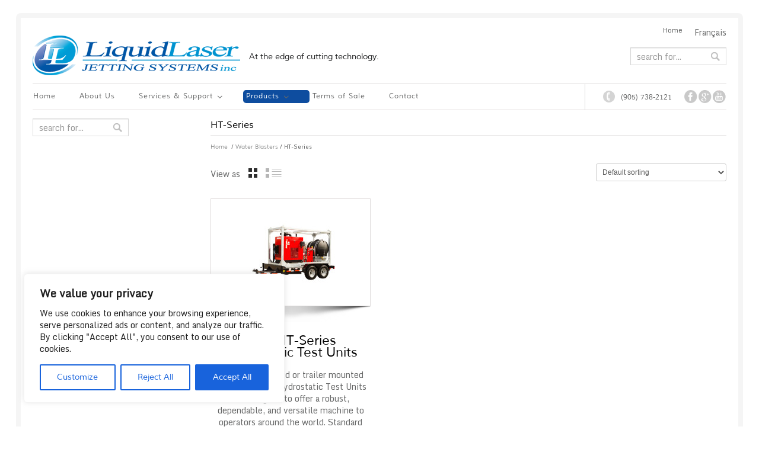

--- FILE ---
content_type: text/html; charset=UTF-8
request_url: https://liquidlaser.com/product-category/unite-haute-pression/serie-ht/?lang=fr
body_size: 16141
content:
<!DOCTYPE html>
<!--[if IE 6]>
<html id="ie6" class="ie"lang="fr-FR" xmlns="http://www.w3.org/1999/xhtml" xmlns:og="http://ogp.me/ns#" xmlns:fb="http://www.facebook.com/2008/fbml">
<![endif]-->
<!--[if IE 7]>
<html id="ie7"  class="ie"lang="fr-FR" xmlns="http://www.w3.org/1999/xhtml" xmlns:og="http://ogp.me/ns#" xmlns:fb="http://www.facebook.com/2008/fbml">
<![endif]-->
<!--[if IE 8]>
<html id="ie8"  class="ie"lang="fr-FR" xmlns="http://www.w3.org/1999/xhtml" xmlns:og="http://ogp.me/ns#" xmlns:fb="http://www.facebook.com/2008/fbml">
<![endif]-->
<!--[if IE 9]>
<html id="ie9"  class="ie"lang="fr-FR" xmlns="http://www.w3.org/1999/xhtml" xmlns:og="http://ogp.me/ns#" xmlns:fb="http://www.facebook.com/2008/fbml">
<![endif]-->

<!-- This doesn't work but i prefer to leave it here... maybe in the future the MS will support it... i hope... -->
<!--[if IE 10]>
<html id="ie10"  class="ie"lang="fr-FR" xmlns="http://www.w3.org/1999/xhtml" xmlns:og="http://ogp.me/ns#" xmlns:fb="http://www.facebook.com/2008/fbml">
<![endif]-->

<!--[if gt IE 9]>
<html class="ie"lang="fr-FR" xmlns="http://www.w3.org/1999/xhtml" xmlns:og="http://ogp.me/ns#" xmlns:fb="http://www.facebook.com/2008/fbml">
<![endif]-->

<![if !IE]>
<html lang="fr-FR" xmlns="http://www.w3.org/1999/xhtml" xmlns:og="http://ogp.me/ns#" xmlns:fb="http://www.facebook.com/2008/fbml">
<![endif]>

<!-- START HEAD -->
<head>
<!-- Google Tag Manager -->
<script>(function(w,d,s,l,i){w[l]=w[l]||[];w[l].push({'gtm.start':
new Date().getTime(),event:'gtm.js'});var f=d.getElementsByTagName(s)[0],
j=d.createElement(s),dl=l!='dataLayer'?'&l='+l:'';j.async=true;j.src=
'https://www.googletagmanager.com/gtm.js?id='+i+dl;f.parentNode.insertBefore(j,f);
})(window,document,'script','dataLayer','GTM-55FWBG96');</script>
<!-- End Google Tag Manager -->
            <meta charset="UTF-8" />

                    <!-- this line will appear only if the website is visited with an iPad -->
            <meta name="viewport" content="width=device-width, initial-scale=1.0, maximum-scale=1.2, user-scalable=yes" />
        
                <meta property="og:site_name" content="LIQUID LASER"/>
        <meta property="og:title" content="Série HT | LIQUID LASER"/>
        <meta property="og:url" content="https://liquidlaser.com/boutique/?lang=fr"/>

        <meta property="og:description" content="At the edge of cutting technology." />

                            <meta property="og:type" content="product.group"/>
        
    
        
<!-- PINGBACK & WP STANDARDS -->
<link rel="pingback" href="https://liquidlaser.com/xmlrpc.php" />



<!-- [favicon] begin -->
<link rel="shortcut icon" type="image/x-icon" href="https://liquidlaser.com/wp-content/themes/cheope/favicon.ico" />
<link rel="icon" type="image/x-icon" href="https://liquidlaser.com/wp-content/themes/cheope/favicon.ico" />
<!-- [favicon] end -->

<!-- Touch icons more info: http://mathiasbynens.be/notes/touch-icons -->
<link rel="apple-touch-icon-precomposed" sizes="144x144" href="https://liquidlaser.com/wp-content/themes/cheope/apple-touch-icon-144x.png" /><link rel="apple-touch-icon-precomposed" sizes="114x114" href="https://liquidlaser.com/wp-content/themes/cheope/apple-touch-icon-144x.png" /><link rel="apple-touch-icon-precomposed" sizes="72x72" href="https://liquidlaser.com/wp-content/themes/cheope/apple-touch-icon-144x.png" /><link rel="apple-touch-icon-precomposed" sizes="57x57" href="https://liquidlaser.com/wp-content/themes/cheope/apple-touch-icon-144x.png" />
 
    <title>Série HT | LIQUID LASER</title>
<link rel="alternate" hreflang="en-us" href="https://liquidlaser.com/product-category/water-blasters/ht-series/" />
<link rel="alternate" hreflang="fr-fr" href="https://liquidlaser.com/product-category/unite-haute-pression/serie-ht/?lang=fr" />
<link rel="alternate" hreflang="x-default" href="https://liquidlaser.com/product-category/water-blasters/ht-series/" />
<script type="text/javascript">
var elastislide_defaults = {
    imageW: "100%",
    border      : 0,
    margin      : 0,
    preventDefaultEvents: false,
    infinite : true,
    slideshowSpeed : 3500
};
</script>
<link rel='dns-prefetch' href='//fonts.googleapis.com' />
<link rel='dns-prefetch' href='//s.w.org' />
<link rel="alternate" type="application/rss+xml" title="LIQUID LASER &raquo; Flux" href="https://liquidlaser.com/feed/?lang=fr" />
<link rel="alternate" type="application/rss+xml" title="Flux pour LIQUID LASER &raquo; Série HT Catégorie" href="https://liquidlaser.com/product-category/unite-haute-pression/serie-ht/?lang=fr/feed/" />
		<script type="text/javascript">
			window._wpemojiSettings = {"baseUrl":"https:\/\/s.w.org\/images\/core\/emoji\/12.0.0-1\/72x72\/","ext":".png","svgUrl":"https:\/\/s.w.org\/images\/core\/emoji\/12.0.0-1\/svg\/","svgExt":".svg","source":{"concatemoji":"https:\/\/liquidlaser.com\/wp-includes\/js\/wp-emoji-release.min.js?ver=5.2.21"}};
			!function(e,a,t){var n,r,o,i=a.createElement("canvas"),p=i.getContext&&i.getContext("2d");function s(e,t){var a=String.fromCharCode;p.clearRect(0,0,i.width,i.height),p.fillText(a.apply(this,e),0,0);e=i.toDataURL();return p.clearRect(0,0,i.width,i.height),p.fillText(a.apply(this,t),0,0),e===i.toDataURL()}function c(e){var t=a.createElement("script");t.src=e,t.defer=t.type="text/javascript",a.getElementsByTagName("head")[0].appendChild(t)}for(o=Array("flag","emoji"),t.supports={everything:!0,everythingExceptFlag:!0},r=0;r<o.length;r++)t.supports[o[r]]=function(e){if(!p||!p.fillText)return!1;switch(p.textBaseline="top",p.font="600 32px Arial",e){case"flag":return s([55356,56826,55356,56819],[55356,56826,8203,55356,56819])?!1:!s([55356,57332,56128,56423,56128,56418,56128,56421,56128,56430,56128,56423,56128,56447],[55356,57332,8203,56128,56423,8203,56128,56418,8203,56128,56421,8203,56128,56430,8203,56128,56423,8203,56128,56447]);case"emoji":return!s([55357,56424,55356,57342,8205,55358,56605,8205,55357,56424,55356,57340],[55357,56424,55356,57342,8203,55358,56605,8203,55357,56424,55356,57340])}return!1}(o[r]),t.supports.everything=t.supports.everything&&t.supports[o[r]],"flag"!==o[r]&&(t.supports.everythingExceptFlag=t.supports.everythingExceptFlag&&t.supports[o[r]]);t.supports.everythingExceptFlag=t.supports.everythingExceptFlag&&!t.supports.flag,t.DOMReady=!1,t.readyCallback=function(){t.DOMReady=!0},t.supports.everything||(n=function(){t.readyCallback()},a.addEventListener?(a.addEventListener("DOMContentLoaded",n,!1),e.addEventListener("load",n,!1)):(e.attachEvent("onload",n),a.attachEvent("onreadystatechange",function(){"complete"===a.readyState&&t.readyCallback()})),(n=t.source||{}).concatemoji?c(n.concatemoji):n.wpemoji&&n.twemoji&&(c(n.twemoji),c(n.wpemoji)))}(window,document,window._wpemojiSettings);
		</script>
		<style type="text/css">
img.wp-smiley,
img.emoji {
	display: inline !important;
	border: none !important;
	box-shadow: none !important;
	height: 1em !important;
	width: 1em !important;
	margin: 0 .07em !important;
	vertical-align: -0.1em !important;
	background: none !important;
	padding: 0 !important;
}
</style>
	<link rel='stylesheet' id='dashicons-css'  href='https://liquidlaser.com/wp-includes/css/dashicons.min.css?ver=5.2.21' type='text/css' media='all' />
<link rel='stylesheet' id='thickbox-css'  href='https://liquidlaser.com/wp-includes/js/thickbox/thickbox.css?ver=5.2.21' type='text/css' media='all' />
<link rel='stylesheet' id='reset-bootstrap-css'  href='https://liquidlaser.com/wp-content/themes/cheope/core/assets/css/reset-bootstrap.css?ver=5.2.21' type='text/css' media='all' />
<link rel='stylesheet' id='main-style-css'  href='https://liquidlaser.com/wp-content/themes/cheope/style.css?ver=5.2.21' type='text/css' media='all' />
<link rel='stylesheet' id='google-fonts-css'  href='//fonts.googleapis.com/css?family=Playfair+Display%7COpen+Sans+Condensed%3A300%7CMuli%7CMaven+Pro%7CPlay%7CAbel%7CMonda%7CShadows+Into+Light%7CMontez&#038;ver=5.2.21' type='text/css' media='all' />
<link rel='stylesheet' id='wp-block-library-css'  href='https://liquidlaser.com/wp-includes/css/dist/block-library/style.min.css?ver=5.2.21' type='text/css' media='all' />
<link rel='stylesheet' id='wc-block-style-css'  href='https://liquidlaser.com/wp-content/plugins/woocommerce/assets/css/blocks/style.css?ver=3.6.7' type='text/css' media='all' />
<link rel='stylesheet' id='wpml-blocks-css'  href='https://liquidlaser.com/wp-content/plugins/sitepress-multilingual-cms/dist/css/blocks/styles.css?ver=4.6.3' type='text/css' media='all' />
<link rel='stylesheet' id='contact-form-7-css'  href='https://liquidlaser.com/wp-content/plugins/contact-form-7/includes/css/styles.css?ver=5.1.3' type='text/css' media='all' />
<link rel='stylesheet' id='yit-layout-css'  href='https://liquidlaser.com/wp-content/themes/cheope/woocommerce/style.css?ver=1.0' type='text/css' media='' />
<style id='woocommerce-inline-inline-css' type='text/css'>
.woocommerce form .form-row .required { visibility: visible; }
</style>
<link rel='stylesheet' id='wpml-legacy-dropdown-0-css'  href='//liquidlaser.com/wp-content/plugins/sitepress-multilingual-cms/templates/language-switchers/legacy-dropdown/style.min.css?ver=1' type='text/css' media='all' />
<style id='wpml-legacy-dropdown-0-inline-css' type='text/css'>
.wpml-ls-statics-shortcode_actions, .wpml-ls-statics-shortcode_actions .wpml-ls-sub-menu, .wpml-ls-statics-shortcode_actions a {border-color:#cdcdcd;}.wpml-ls-statics-shortcode_actions a {color:#444444;background-color:#ffffff;}.wpml-ls-statics-shortcode_actions a:hover,.wpml-ls-statics-shortcode_actions a:focus {color:#000000;background-color:#eeeeee;}.wpml-ls-statics-shortcode_actions .wpml-ls-current-language>a {color:#444444;background-color:#ffffff;}.wpml-ls-statics-shortcode_actions .wpml-ls-current-language:hover>a, .wpml-ls-statics-shortcode_actions .wpml-ls-current-language>a:focus {color:#000000;background-color:#eeeeee;}
</style>
<link rel='stylesheet' id='wpml-menu-item-0-css'  href='//liquidlaser.com/wp-content/plugins/sitepress-multilingual-cms/templates/language-switchers/menu-item/style.min.css?ver=1' type='text/css' media='all' />
<link rel='stylesheet' id='cms-navigation-style-base-css'  href='https://liquidlaser.com/wp-content/plugins/wpml-cms-nav/res/css/cms-navigation-base.css?ver=1.5.5' type='text/css' media='screen' />
<link rel='stylesheet' id='cms-navigation-style-css'  href='https://liquidlaser.com/wp-content/plugins/wpml-cms-nav/res/css/cms-navigation.css?ver=1.5.5' type='text/css' media='screen' />
<link rel='stylesheet' id='styles-minified-css'  href='https://liquidlaser.com/wp-content/themes/cheope/cache/style.css?ver=2.3.1' type='text/css' media='all' />
<link rel='stylesheet' id='cache-custom-css'  href='https://liquidlaser.com/wp-content/themes/cheope/cache/custom.css?ver=2.3.1' type='text/css' media='all' />
<link rel='stylesheet' id='custom-css'  href='https://liquidlaser.com/wp-content/themes/cheope/custom.css?ver=2.3.1' type='text/css' media='all' />
<script type="text/javascript">
            window._nslDOMReady = function (callback) {
                if ( document.readyState === "complete" || document.readyState === "interactive" ) {
                    callback();
                } else {
                    document.addEventListener( "DOMContentLoaded", callback );
                }
            };
            </script><script>if (document.location.protocol != "https:") {document.location = document.URL.replace(/^http:/i, "https:");}</script><script type='text/javascript'>
/* <![CDATA[ */
var yit_woocommerce = {"version":"3.6.7","load_gif":"https:\/\/liquidlaser.com\/wp-content\/themes\/cheope\/theme\/assets\/images\/ajax-loader.gif"};
/* ]]> */
</script>
<script type='text/javascript' src='https://liquidlaser.com/wp-includes/js/jquery/jquery.js?ver=1.12.4-wp'></script>
<script type='text/javascript' src='https://liquidlaser.com/wp-includes/js/jquery/jquery-migrate.min.js?ver=1.4.1'></script>
<script type='text/javascript'>
/* <![CDATA[ */
var _ckyConfig = {"_ipData":[],"_assetsURL":"https:\/\/liquidlaser.com\/wp-content\/plugins\/cookie-law-info\/lite\/frontend\/images\/","_publicURL":"https:\/\/liquidlaser.com","_expiry":"365","_categories":[{"name":"N\u00e9cessaire","slug":"necessary","isNecessary":true,"ccpaDoNotSell":true,"cookies":[],"active":true,"defaultConsent":{"gdpr":true,"ccpa":true}},{"name":"Fonctionnelle","slug":"functional","isNecessary":false,"ccpaDoNotSell":true,"cookies":[],"active":true,"defaultConsent":{"gdpr":false,"ccpa":false}},{"name":"Analytique","slug":"analytics","isNecessary":false,"ccpaDoNotSell":true,"cookies":[],"active":true,"defaultConsent":{"gdpr":false,"ccpa":false}},{"name":"Performance","slug":"performance","isNecessary":false,"ccpaDoNotSell":true,"cookies":[],"active":true,"defaultConsent":{"gdpr":false,"ccpa":false}},{"name":"Publicit\u00e9","slug":"advertisement","isNecessary":false,"ccpaDoNotSell":true,"cookies":[],"active":true,"defaultConsent":{"gdpr":false,"ccpa":false}}],"_activeLaw":"gdpr","_rootDomain":"","_block":"1","_showBanner":"1","_bannerConfig":{"settings":{"type":"box","position":"bottom-left","applicableLaw":"gdpr"},"behaviours":{"reloadBannerOnAccept":false,"loadAnalyticsByDefault":false,"animations":{"onLoad":"animate","onHide":"sticky"}},"config":{"revisitConsent":{"status":true,"tag":"revisit-consent","position":"bottom-left","meta":{"url":"#"},"styles":{"background-color":"#0056A7"},"elements":{"title":{"type":"text","tag":"revisit-consent-title","status":true,"styles":{"color":"#0056a7"}}}},"preferenceCenter":{"toggle":{"status":true,"tag":"detail-category-toggle","type":"toggle","states":{"active":{"styles":{"background-color":"#1863DC"}},"inactive":{"styles":{"background-color":"#D0D5D2"}}}}},"categoryPreview":{"status":false,"toggle":{"status":true,"tag":"detail-category-preview-toggle","type":"toggle","states":{"active":{"styles":{"background-color":"#1863DC"}},"inactive":{"styles":{"background-color":"#D0D5D2"}}}}},"videoPlaceholder":{"status":true,"styles":{"background-color":"#000000","border-color":"#000000","color":"#ffffff"}},"readMore":{"status":false,"tag":"readmore-button","type":"link","meta":{"noFollow":true,"newTab":true},"styles":{"color":"#1863DC","background-color":"transparent","border-color":"transparent"}},"auditTable":{"status":true},"optOption":{"status":true,"toggle":{"status":true,"tag":"optout-option-toggle","type":"toggle","states":{"active":{"styles":{"background-color":"#1863dc"}},"inactive":{"styles":{"background-color":"#FFFFFF"}}}}}}},"_version":"3.1.4","_logConsent":"1","_tags":[{"tag":"accept-button","styles":{"color":"#FFFFFF","background-color":"#1863DC","border-color":"#1863DC"}},{"tag":"reject-button","styles":{"color":"#1863DC","background-color":"transparent","border-color":"#1863DC"}},{"tag":"settings-button","styles":{"color":"#1863DC","background-color":"transparent","border-color":"#1863DC"}},{"tag":"readmore-button","styles":{"color":"#1863DC","background-color":"transparent","border-color":"transparent"}},{"tag":"donotsell-button","styles":{"color":"#1863DC","background-color":"transparent","border-color":"transparent"}},{"tag":"accept-button","styles":{"color":"#FFFFFF","background-color":"#1863DC","border-color":"#1863DC"}},{"tag":"revisit-consent","styles":{"background-color":"#0056A7"}}],"_shortCodes":[{"key":"cky_readmore","content":"<a href=\"#\" class=\"cky-policy\" aria-label=\"Politique relative aux cookies\" target=\"_blank\" rel=\"noopener\" data-cky-tag=\"readmore-button\">Politique relative aux cookies<\/a>","tag":"readmore-button","status":false,"attributes":{"rel":"nofollow","target":"_blank"}},{"key":"cky_show_desc","content":"<button class=\"cky-show-desc-btn\" data-cky-tag=\"show-desc-button\" aria-label=\"Afficher plus\">Afficher plus<\/button>","tag":"show-desc-button","status":true,"attributes":[]},{"key":"cky_hide_desc","content":"<button class=\"cky-show-desc-btn\" data-cky-tag=\"hide-desc-button\" aria-label=\"Afficher moins\">Afficher moins<\/button>","tag":"hide-desc-button","status":true,"attributes":[]},{"key":"cky_category_toggle_label","content":"[cky_{{status}}_category_label] [cky_preference_{{category_slug}}_title]","tag":"","status":true,"attributes":[]},{"key":"cky_enable_category_label","content":"Activer","tag":"","status":true,"attributes":[]},{"key":"cky_disable_category_label","content":"D\u00e9sactiver","tag":"","status":true,"attributes":[]},{"key":"cky_video_placeholder","content":"<div class=\"video-placeholder-normal\" data-cky-tag=\"video-placeholder\" id=\"[UNIQUEID]\"><p class=\"video-placeholder-text-normal\" data-cky-tag=\"placeholder-title\">Veuillez accepter le consentement des cookies<\/p><\/div>","tag":"","status":true,"attributes":[]},{"key":"cky_enable_optout_label","content":"Activer","tag":"","status":true,"attributes":[]},{"key":"cky_disable_optout_label","content":"D\u00e9sactiver","tag":"","status":true,"attributes":[]},{"key":"cky_optout_toggle_label","content":"[cky_{{status}}_optout_label] [cky_optout_option_title]","tag":"","status":true,"attributes":[]},{"key":"cky_optout_option_title","content":"Ne pas vendre ou partager mes informations personnelles","tag":"","status":true,"attributes":[]},{"key":"cky_optout_close_label","content":"Fermer","tag":"","status":true,"attributes":[]}],"_rtl":"","_providersToBlock":[]};
var _ckyStyles = {"css":".cky-overlay{background: #000000; opacity: 0.4; position: fixed; top: 0; left: 0; width: 100%; height: 100%; z-index: 99999999;}.cky-hide{display: none;}.cky-btn-revisit-wrapper{display: flex; align-items: center; justify-content: center; background: #0056a7; width: 45px; height: 45px; border-radius: 50%; position: fixed; z-index: 999999; cursor: pointer;}.cky-revisit-bottom-left{bottom: 15px; left: 15px;}.cky-revisit-bottom-right{bottom: 15px; right: 15px;}.cky-btn-revisit-wrapper .cky-btn-revisit{display: flex; align-items: center; justify-content: center; background: none; border: none; cursor: pointer; position: relative; margin: 0; padding: 0;}.cky-btn-revisit-wrapper .cky-btn-revisit img{max-width: fit-content; margin: 0; height: 30px; width: 30px;}.cky-revisit-bottom-left:hover::before{content: attr(data-tooltip); position: absolute; background: #4e4b66; color: #ffffff; left: calc(100% + 7px); font-size: 12px; line-height: 16px; width: max-content; padding: 4px 8px; border-radius: 4px;}.cky-revisit-bottom-left:hover::after{position: absolute; content: \"\"; border: 5px solid transparent; left: calc(100% + 2px); border-left-width: 0; border-right-color: #4e4b66;}.cky-revisit-bottom-right:hover::before{content: attr(data-tooltip); position: absolute; background: #4e4b66; color: #ffffff; right: calc(100% + 7px); font-size: 12px; line-height: 16px; width: max-content; padding: 4px 8px; border-radius: 4px;}.cky-revisit-bottom-right:hover::after{position: absolute; content: \"\"; border: 5px solid transparent; right: calc(100% + 2px); border-right-width: 0; border-left-color: #4e4b66;}.cky-revisit-hide{display: none;}.cky-consent-container{position: fixed; width: 440px; box-sizing: border-box; z-index: 9999999; border-radius: 6px;}.cky-consent-container .cky-consent-bar{background: #ffffff; border: 1px solid; padding: 20px 26px; box-shadow: 0 -1px 10px 0 #acabab4d; border-radius: 6px;}.cky-box-bottom-left{bottom: 40px; left: 40px;}.cky-box-bottom-right{bottom: 40px; right: 40px;}.cky-box-top-left{top: 40px; left: 40px;}.cky-box-top-right{top: 40px; right: 40px;}.cky-custom-brand-logo-wrapper .cky-custom-brand-logo{width: 100px; height: auto; margin: 0 0 12px 0;}.cky-notice .cky-title{color: #212121; font-weight: 700; font-size: 18px; line-height: 24px; margin: 0 0 12px 0;}.cky-notice-des *,.cky-preference-content-wrapper *,.cky-accordion-header-des *,.cky-gpc-wrapper .cky-gpc-desc *{font-size: 14px;}.cky-notice-des{color: #212121; font-size: 14px; line-height: 24px; font-weight: 400;}.cky-notice-des img{height: 25px; width: 25px;}.cky-consent-bar .cky-notice-des p,.cky-gpc-wrapper .cky-gpc-desc p,.cky-preference-body-wrapper .cky-preference-content-wrapper p,.cky-accordion-header-wrapper .cky-accordion-header-des p,.cky-cookie-des-table li div:last-child p{color: inherit; margin-top: 0;}.cky-notice-des P:last-child,.cky-preference-content-wrapper p:last-child,.cky-cookie-des-table li div:last-child p:last-child,.cky-gpc-wrapper .cky-gpc-desc p:last-child{margin-bottom: 0;}.cky-notice-des a.cky-policy,.cky-notice-des button.cky-policy{font-size: 14px; color: #1863dc; white-space: nowrap; cursor: pointer; background: transparent; border: 1px solid; text-decoration: underline;}.cky-notice-des button.cky-policy{padding: 0;}.cky-notice-des a.cky-policy:focus-visible,.cky-notice-des button.cky-policy:focus-visible,.cky-preference-content-wrapper .cky-show-desc-btn:focus-visible,.cky-accordion-header .cky-accordion-btn:focus-visible,.cky-preference-header .cky-btn-close:focus-visible,.cky-switch input[type=\"checkbox\"]:focus-visible,.cky-footer-wrapper a:focus-visible,.cky-btn:focus-visible{outline: 2px solid #1863dc; outline-offset: 2px;}.cky-btn:focus:not(:focus-visible),.cky-accordion-header .cky-accordion-btn:focus:not(:focus-visible),.cky-preference-content-wrapper .cky-show-desc-btn:focus:not(:focus-visible),.cky-btn-revisit-wrapper .cky-btn-revisit:focus:not(:focus-visible),.cky-preference-header .cky-btn-close:focus:not(:focus-visible),.cky-consent-bar .cky-banner-btn-close:focus:not(:focus-visible){outline: 0;}button.cky-show-desc-btn:not(:hover):not(:active){color: #1863dc; background: transparent;}button.cky-accordion-btn:not(:hover):not(:active),button.cky-banner-btn-close:not(:hover):not(:active),button.cky-btn-revisit:not(:hover):not(:active),button.cky-btn-close:not(:hover):not(:active){background: transparent;}.cky-consent-bar button:hover,.cky-modal.cky-modal-open button:hover,.cky-consent-bar button:focus,.cky-modal.cky-modal-open button:focus{text-decoration: none;}.cky-notice-btn-wrapper{display: flex; justify-content: flex-start; align-items: center; flex-wrap: wrap; margin-top: 16px;}.cky-notice-btn-wrapper .cky-btn{text-shadow: none; box-shadow: none;}.cky-btn{flex: auto; max-width: 100%; font-size: 14px; font-family: inherit; line-height: 24px; padding: 8px; font-weight: 500; margin: 0 8px 0 0; border-radius: 2px; cursor: pointer; text-align: center; text-transform: none; min-height: 0;}.cky-btn:hover{opacity: 0.8;}.cky-btn-customize{color: #1863dc; background: transparent; border: 2px solid #1863dc;}.cky-btn-reject{color: #1863dc; background: transparent; border: 2px solid #1863dc;}.cky-btn-accept{background: #1863dc; color: #ffffff; border: 2px solid #1863dc;}.cky-btn:last-child{margin-right: 0;}@media (max-width: 576px){.cky-box-bottom-left{bottom: 0; left: 0;}.cky-box-bottom-right{bottom: 0; right: 0;}.cky-box-top-left{top: 0; left: 0;}.cky-box-top-right{top: 0; right: 0;}}@media (max-width: 440px){.cky-box-bottom-left, .cky-box-bottom-right, .cky-box-top-left, .cky-box-top-right{width: 100%; max-width: 100%;}.cky-consent-container .cky-consent-bar{padding: 20px 0;}.cky-custom-brand-logo-wrapper, .cky-notice .cky-title, .cky-notice-des, .cky-notice-btn-wrapper{padding: 0 24px;}.cky-notice-des{max-height: 40vh; overflow-y: scroll;}.cky-notice-btn-wrapper{flex-direction: column; margin-top: 0;}.cky-btn{width: 100%; margin: 10px 0 0 0;}.cky-notice-btn-wrapper .cky-btn-customize{order: 2;}.cky-notice-btn-wrapper .cky-btn-reject{order: 3;}.cky-notice-btn-wrapper .cky-btn-accept{order: 1; margin-top: 16px;}}@media (max-width: 352px){.cky-notice .cky-title{font-size: 16px;}.cky-notice-des *{font-size: 12px;}.cky-notice-des, .cky-btn{font-size: 12px;}}.cky-modal.cky-modal-open{display: flex; visibility: visible; -webkit-transform: translate(-50%, -50%); -moz-transform: translate(-50%, -50%); -ms-transform: translate(-50%, -50%); -o-transform: translate(-50%, -50%); transform: translate(-50%, -50%); top: 50%; left: 50%; transition: all 1s ease;}.cky-modal{box-shadow: 0 32px 68px rgba(0, 0, 0, 0.3); margin: 0 auto; position: fixed; max-width: 100%; background: #ffffff; top: 50%; box-sizing: border-box; border-radius: 6px; z-index: 999999999; color: #212121; -webkit-transform: translate(-50%, 100%); -moz-transform: translate(-50%, 100%); -ms-transform: translate(-50%, 100%); -o-transform: translate(-50%, 100%); transform: translate(-50%, 100%); visibility: hidden; transition: all 0s ease;}.cky-preference-center{max-height: 79vh; overflow: hidden; width: 845px; overflow: hidden; flex: 1 1 0; display: flex; flex-direction: column; border-radius: 6px;}.cky-preference-header{display: flex; align-items: center; justify-content: space-between; padding: 22px 24px; border-bottom: 1px solid;}.cky-preference-header .cky-preference-title{font-size: 18px; font-weight: 700; line-height: 24px;}.cky-preference-header .cky-btn-close{margin: 0; cursor: pointer; vertical-align: middle; padding: 0; background: none; border: none; width: auto; height: auto; min-height: 0; line-height: 0; text-shadow: none; box-shadow: none;}.cky-preference-header .cky-btn-close img{margin: 0; height: 10px; width: 10px;}.cky-preference-body-wrapper{padding: 0 24px; flex: 1; overflow: auto; box-sizing: border-box;}.cky-preference-content-wrapper,.cky-gpc-wrapper .cky-gpc-desc{font-size: 14px; line-height: 24px; font-weight: 400; padding: 12px 0;}.cky-preference-content-wrapper{border-bottom: 1px solid;}.cky-preference-content-wrapper img{height: 25px; width: 25px;}.cky-preference-content-wrapper .cky-show-desc-btn{font-size: 14px; font-family: inherit; color: #1863dc; text-decoration: none; line-height: 24px; padding: 0; margin: 0; white-space: nowrap; cursor: pointer; background: transparent; border-color: transparent; text-transform: none; min-height: 0; text-shadow: none; box-shadow: none;}.cky-accordion-wrapper{margin-bottom: 10px;}.cky-accordion{border-bottom: 1px solid;}.cky-accordion:last-child{border-bottom: none;}.cky-accordion .cky-accordion-item{display: flex; margin-top: 10px;}.cky-accordion .cky-accordion-body{display: none;}.cky-accordion.cky-accordion-active .cky-accordion-body{display: block; padding: 0 22px; margin-bottom: 16px;}.cky-accordion-header-wrapper{cursor: pointer; width: 100%;}.cky-accordion-item .cky-accordion-header{display: flex; justify-content: space-between; align-items: center;}.cky-accordion-header .cky-accordion-btn{font-size: 16px; font-family: inherit; color: #212121; line-height: 24px; background: none; border: none; font-weight: 700; padding: 0; margin: 0; cursor: pointer; text-transform: none; min-height: 0; text-shadow: none; box-shadow: none;}.cky-accordion-header .cky-always-active{color: #008000; font-weight: 600; line-height: 24px; font-size: 14px;}.cky-accordion-header-des{font-size: 14px; line-height: 24px; margin: 10px 0 16px 0;}.cky-accordion-chevron{margin-right: 22px; position: relative; cursor: pointer;}.cky-accordion-chevron-hide{display: none;}.cky-accordion .cky-accordion-chevron i::before{content: \"\"; position: absolute; border-right: 1.4px solid; border-bottom: 1.4px solid; border-color: inherit; height: 6px; width: 6px; -webkit-transform: rotate(-45deg); -moz-transform: rotate(-45deg); -ms-transform: rotate(-45deg); -o-transform: rotate(-45deg); transform: rotate(-45deg); transition: all 0.2s ease-in-out; top: 8px;}.cky-accordion.cky-accordion-active .cky-accordion-chevron i::before{-webkit-transform: rotate(45deg); -moz-transform: rotate(45deg); -ms-transform: rotate(45deg); -o-transform: rotate(45deg); transform: rotate(45deg);}.cky-audit-table{background: #f4f4f4; border-radius: 6px;}.cky-audit-table .cky-empty-cookies-text{color: inherit; font-size: 12px; line-height: 24px; margin: 0; padding: 10px;}.cky-audit-table .cky-cookie-des-table{font-size: 12px; line-height: 24px; font-weight: normal; padding: 15px 10px; border-bottom: 1px solid; border-bottom-color: inherit; margin: 0;}.cky-audit-table .cky-cookie-des-table:last-child{border-bottom: none;}.cky-audit-table .cky-cookie-des-table li{list-style-type: none; display: flex; padding: 3px 0;}.cky-audit-table .cky-cookie-des-table li:first-child{padding-top: 0;}.cky-cookie-des-table li div:first-child{width: 100px; font-weight: 600; word-break: break-word; word-wrap: break-word;}.cky-cookie-des-table li div:last-child{flex: 1; word-break: break-word; word-wrap: break-word; margin-left: 8px;}.cky-footer-shadow{display: block; width: 100%; height: 40px; background: linear-gradient(180deg, rgba(255, 255, 255, 0) 0%, #ffffff 100%); position: absolute; bottom: calc(100% - 1px);}.cky-footer-wrapper{position: relative;}.cky-prefrence-btn-wrapper{display: flex; flex-wrap: wrap; align-items: center; justify-content: center; padding: 22px 24px; border-top: 1px solid;}.cky-prefrence-btn-wrapper .cky-btn{flex: auto; max-width: 100%; text-shadow: none; box-shadow: none;}.cky-btn-preferences{color: #1863dc; background: transparent; border: 2px solid #1863dc;}.cky-preference-header,.cky-preference-body-wrapper,.cky-preference-content-wrapper,.cky-accordion-wrapper,.cky-accordion,.cky-accordion-wrapper,.cky-footer-wrapper,.cky-prefrence-btn-wrapper{border-color: inherit;}@media (max-width: 845px){.cky-modal{max-width: calc(100% - 16px);}}@media (max-width: 576px){.cky-modal{max-width: 100%;}.cky-preference-center{max-height: 100vh;}.cky-prefrence-btn-wrapper{flex-direction: column;}.cky-accordion.cky-accordion-active .cky-accordion-body{padding-right: 0;}.cky-prefrence-btn-wrapper .cky-btn{width: 100%; margin: 10px 0 0 0;}.cky-prefrence-btn-wrapper .cky-btn-reject{order: 3;}.cky-prefrence-btn-wrapper .cky-btn-accept{order: 1; margin-top: 0;}.cky-prefrence-btn-wrapper .cky-btn-preferences{order: 2;}}@media (max-width: 425px){.cky-accordion-chevron{margin-right: 15px;}.cky-notice-btn-wrapper{margin-top: 0;}.cky-accordion.cky-accordion-active .cky-accordion-body{padding: 0 15px;}}@media (max-width: 352px){.cky-preference-header .cky-preference-title{font-size: 16px;}.cky-preference-header{padding: 16px 24px;}.cky-preference-content-wrapper *, .cky-accordion-header-des *{font-size: 12px;}.cky-preference-content-wrapper, .cky-preference-content-wrapper .cky-show-more, .cky-accordion-header .cky-always-active, .cky-accordion-header-des, .cky-preference-content-wrapper .cky-show-desc-btn, .cky-notice-des a.cky-policy{font-size: 12px;}.cky-accordion-header .cky-accordion-btn{font-size: 14px;}}.cky-switch{display: flex;}.cky-switch input[type=\"checkbox\"]{position: relative; width: 44px; height: 24px; margin: 0; background: #d0d5d2; -webkit-appearance: none; border-radius: 50px; cursor: pointer; outline: 0; border: none; top: 0;}.cky-switch input[type=\"checkbox\"]:checked{background: #1863dc;}.cky-switch input[type=\"checkbox\"]:before{position: absolute; content: \"\"; height: 20px; width: 20px; left: 2px; bottom: 2px; border-radius: 50%; background-color: white; -webkit-transition: 0.4s; transition: 0.4s; margin: 0;}.cky-switch input[type=\"checkbox\"]:after{display: none;}.cky-switch input[type=\"checkbox\"]:checked:before{-webkit-transform: translateX(20px); -ms-transform: translateX(20px); transform: translateX(20px);}@media (max-width: 425px){.cky-switch input[type=\"checkbox\"]{width: 38px; height: 21px;}.cky-switch input[type=\"checkbox\"]:before{height: 17px; width: 17px;}.cky-switch input[type=\"checkbox\"]:checked:before{-webkit-transform: translateX(17px); -ms-transform: translateX(17px); transform: translateX(17px);}}.cky-consent-bar .cky-banner-btn-close{position: absolute; right: 9px; top: 5px; background: none; border: none; cursor: pointer; padding: 0; margin: 0; min-height: 0; line-height: 0; height: auto; width: auto; text-shadow: none; box-shadow: none;}.cky-consent-bar .cky-banner-btn-close img{height: 9px; width: 9px; margin: 0;}.cky-notice-group{font-size: 14px; line-height: 24px; font-weight: 400; color: #212121;}.cky-notice-btn-wrapper .cky-btn-do-not-sell{font-size: 14px; line-height: 24px; padding: 6px 0; margin: 0; font-weight: 500; background: none; border-radius: 2px; border: none; white-space: nowrap; cursor: pointer; text-align: left; color: #1863dc; background: transparent; border-color: transparent; box-shadow: none; text-shadow: none;}.cky-consent-bar .cky-banner-btn-close:focus-visible,.cky-notice-btn-wrapper .cky-btn-do-not-sell:focus-visible,.cky-opt-out-btn-wrapper .cky-btn:focus-visible,.cky-opt-out-checkbox-wrapper input[type=\"checkbox\"].cky-opt-out-checkbox:focus-visible{outline: 2px solid #1863dc; outline-offset: 2px;}@media (max-width: 440px){.cky-consent-container{width: 100%;}}@media (max-width: 352px){.cky-notice-des a.cky-policy, .cky-notice-btn-wrapper .cky-btn-do-not-sell{font-size: 12px;}}.cky-opt-out-wrapper{padding: 12px 0;}.cky-opt-out-wrapper .cky-opt-out-checkbox-wrapper{display: flex; align-items: center;}.cky-opt-out-checkbox-wrapper .cky-opt-out-checkbox-label{font-size: 16px; font-weight: 700; line-height: 24px; margin: 0 0 0 12px; cursor: pointer;}.cky-opt-out-checkbox-wrapper input[type=\"checkbox\"].cky-opt-out-checkbox{background-color: #ffffff; border: 1px solid black; width: 20px; height: 18.5px; margin: 0; -webkit-appearance: none; position: relative; display: flex; align-items: center; justify-content: center; border-radius: 2px; cursor: pointer;}.cky-opt-out-checkbox-wrapper input[type=\"checkbox\"].cky-opt-out-checkbox:checked{background-color: #1863dc; border: none;}.cky-opt-out-checkbox-wrapper input[type=\"checkbox\"].cky-opt-out-checkbox:checked::after{left: 6px; bottom: 4px; width: 7px; height: 13px; border: solid #ffffff; border-width: 0 3px 3px 0; border-radius: 2px; -webkit-transform: rotate(45deg); -ms-transform: rotate(45deg); transform: rotate(45deg); content: \"\"; position: absolute; box-sizing: border-box;}.cky-opt-out-checkbox-wrapper.cky-disabled .cky-opt-out-checkbox-label,.cky-opt-out-checkbox-wrapper.cky-disabled input[type=\"checkbox\"].cky-opt-out-checkbox{cursor: no-drop;}.cky-gpc-wrapper{margin: 0 0 0 32px;}.cky-footer-wrapper .cky-opt-out-btn-wrapper{display: flex; flex-wrap: wrap; align-items: center; justify-content: center; padding: 22px 24px;}.cky-opt-out-btn-wrapper .cky-btn{flex: auto; max-width: 100%; text-shadow: none; box-shadow: none;}.cky-opt-out-btn-wrapper .cky-btn-cancel{border: 1px solid #dedfe0; background: transparent; color: #858585;}.cky-opt-out-btn-wrapper .cky-btn-confirm{background: #1863dc; color: #ffffff; border: 1px solid #1863dc;}@media (max-width: 352px){.cky-opt-out-checkbox-wrapper .cky-opt-out-checkbox-label{font-size: 14px;}.cky-gpc-wrapper .cky-gpc-desc, .cky-gpc-wrapper .cky-gpc-desc *{font-size: 12px;}.cky-opt-out-checkbox-wrapper input[type=\"checkbox\"].cky-opt-out-checkbox{width: 16px; height: 16px;}.cky-opt-out-checkbox-wrapper input[type=\"checkbox\"].cky-opt-out-checkbox:checked::after{left: 5px; bottom: 4px; width: 3px; height: 9px;}.cky-gpc-wrapper{margin: 0 0 0 28px;}}.video-placeholder-youtube{background-size: 100% 100%; background-position: center; background-repeat: no-repeat; background-color: #b2b0b059; position: relative; display: flex; align-items: center; justify-content: center; max-width: 100%;}.video-placeholder-text-youtube{text-align: center; align-items: center; padding: 10px 16px; background-color: #000000cc; color: #ffffff; border: 1px solid; border-radius: 2px; cursor: pointer;}.video-placeholder-normal{background-image: url(\"\/wp-content\/plugins\/cookie-law-info\/lite\/frontend\/images\/placeholder.svg\"); background-size: 80px; background-position: center; background-repeat: no-repeat; background-color: #b2b0b059; position: relative; display: flex; align-items: flex-end; justify-content: center; max-width: 100%;}.video-placeholder-text-normal{align-items: center; padding: 10px 16px; text-align: center; border: 1px solid; border-radius: 2px; cursor: pointer;}.cky-rtl{direction: rtl; text-align: right;}.cky-rtl .cky-banner-btn-close{left: 9px; right: auto;}.cky-rtl .cky-notice-btn-wrapper .cky-btn:last-child{margin-right: 8px;}.cky-rtl .cky-notice-btn-wrapper .cky-btn:first-child{margin-right: 0;}.cky-rtl .cky-notice-btn-wrapper{margin-left: 0; margin-right: 15px;}.cky-rtl .cky-prefrence-btn-wrapper .cky-btn{margin-right: 8px;}.cky-rtl .cky-prefrence-btn-wrapper .cky-btn:first-child{margin-right: 0;}.cky-rtl .cky-accordion .cky-accordion-chevron i::before{border: none; border-left: 1.4px solid; border-top: 1.4px solid; left: 12px;}.cky-rtl .cky-accordion.cky-accordion-active .cky-accordion-chevron i::before{-webkit-transform: rotate(-135deg); -moz-transform: rotate(-135deg); -ms-transform: rotate(-135deg); -o-transform: rotate(-135deg); transform: rotate(-135deg);}@media (max-width: 768px){.cky-rtl .cky-notice-btn-wrapper{margin-right: 0;}}@media (max-width: 576px){.cky-rtl .cky-notice-btn-wrapper .cky-btn:last-child{margin-right: 0;}.cky-rtl .cky-prefrence-btn-wrapper .cky-btn{margin-right: 0;}.cky-rtl .cky-accordion.cky-accordion-active .cky-accordion-body{padding: 0 22px 0 0;}}@media (max-width: 425px){.cky-rtl .cky-accordion.cky-accordion-active .cky-accordion-body{padding: 0 15px 0 0;}}.cky-rtl .cky-opt-out-btn-wrapper .cky-btn{margin-right: 12px;}.cky-rtl .cky-opt-out-btn-wrapper .cky-btn:first-child{margin-right: 0;}.cky-rtl .cky-opt-out-checkbox-wrapper .cky-opt-out-checkbox-label{margin: 0 12px 0 0;}"};
/* ]]> */
</script>
<script type='text/javascript' src='https://liquidlaser.com/wp-content/plugins/cookie-law-info/lite/frontend/js/script.min.js?ver=3.1.4'></script>
<script type='text/javascript' src='//liquidlaser.com/wp-content/plugins/sitepress-multilingual-cms/templates/language-switchers/legacy-dropdown/script.min.js?ver=1'></script>
<script type='text/javascript'>
/* <![CDATA[ */
var wpml_browser_redirect_params = {"pageLanguage":"fr","languageUrls":{"en_us":"https:\/\/liquidlaser.com\/product-category\/water-blasters\/ht-series\/","en":"https:\/\/liquidlaser.com\/product-category\/water-blasters\/ht-series\/","us":"https:\/\/liquidlaser.com\/product-category\/water-blasters\/ht-series\/","fr_fr":"https:\/\/liquidlaser.com\/product-category\/unite-haute-pression\/serie-ht\/?lang=fr","fr":"https:\/\/liquidlaser.com\/product-category\/unite-haute-pression\/serie-ht\/?lang=fr"},"cookie":{"name":"_icl_visitor_lang_js","domain":"liquidlaser.com","path":"\/","expiration":24}};
/* ]]> */
</script>
<script type='text/javascript' src='https://liquidlaser.com/wp-content/plugins/sitepress-multilingual-cms/dist/js/browser-redirect/app.js?ver=4.6.3'></script>
<link rel='https://api.w.org/' href='https://liquidlaser.com/wp-json/' />
<link rel="EditURI" type="application/rsd+xml" title="RSD" href="https://liquidlaser.com/xmlrpc.php?rsd" />
<link rel="wlwmanifest" type="application/wlwmanifest+xml" href="https://liquidlaser.com/wp-includes/wlwmanifest.xml" /> 
<meta name="generator" content="WordPress 5.2.21" />
<meta name="generator" content="WooCommerce 3.6.7" />
<meta name="generator" content="WPML ver:4.6.3 stt:1,4;" />
<style id="cky-style-inline">[data-cky-tag]{visibility:hidden;}</style>        <style type="text/css">
            body { background-color: #ffffff; }      
        </style>
                <style type="text/css">
            .blog-big .meta, .blog-small .meta { background-color: #ffffff; }      
        </style>
            <style type="text/css">
        ul.products li.product.list .product-thumbnail { margin-left:212px; }
        ul.products li.product.list .product-thumbnail .thumbnail-wrapper { margin-left:-212px; }

        /* IE8, Portrait tablet to landscape and desktop till 1024px */
        .single-product .sidebar-no div.images,
        .single-product .sidebar-no div.images { width:18.5%; }
        .single-product .sidebar-no div.summary,
        .single-product .sidebar-no div.summary { width:76.833333333333%; }

        .single-product .sidebar-right .span10 div.images,
        .single-product .sidebar-left .span10 div.images { width:22.886597938144%; }
        .single-product .sidebar-right .span10 div.summary,
        .single-product .sidebar-left .span10 div.summary { width:71.340206185567%; }

        .single-product .sidebar-right .span9 div.images,
        .single-product .sidebar-left .span9 div.images { width:25.51724137931%; }
        .single-product .sidebar-right .span9 div.summary,
        .single-product .sidebar-left .span9 div.summary { width:68.045977011494%; }
        /* WooCommerce standard images */
        .single-product .images .thumbnails > a { width:80px !important; height:80px !important; }
        /* Slider images */
        .single-product .images .thumbnails li img { max-width:80px !important; }

        /* Desktop above 1200px */
        @media (min-width:1200px) {
            /* WooCommerce standard images */
            .single-product .images .thumbnails > a { width:100px !important; height:100px !important; }
            /* Slider images */
            .single-product .images .thumbnails li img { max-width:100px !important; }
        }

        /* Desktop above 1200px */
        @media (max-width: 979px) and (min-width: 768px) {
            /* WooCommerce standard images */
            .single-product .images .thumbnails > a { width:63px !important; height:63px !important; }
            /* Slider images */
            .single-product .images .thumbnails li img { max-width:63px !important; }
        }

                /* Below 767px, mobiles included */
        @media (max-width: 767px) {
            .single-product div.images,
            .single-product div.summary { float:none;margin-left:0px !important;width:100% !important; }

            .single-product div.images { margin-bottom:20px; }

            /* WooCommerce standard images */
            .single-product .images .thumbnails > a { width:65px !important; height:65px !important; }
            /* Slider images */
            .single-product .images .thumbnails li img { max-width:65px !important; }
        }
            </style>
    	<noscript><style>.woocommerce-product-gallery{ opacity: 1 !important; }</style></noscript>
	

</head>
<!-- END HEAD -->
<!-- START BODY -->
<body data-rsssl=1 class="archive tax-product_cat term-serie-ht term-203 no_js responsive boxed woocommerce woocommerce-page woocommerce-no-js chrome">
<!-- Google Tag Manager (noscript) -->
<noscript><iframe src="https://www.googletagmanager.com/ns.html?id=GTM-55FWBG96"
height="0" width="0" style="display:none;visibility:hidden"></iframe></noscript>
<!-- End Google Tag Manager (noscript) -->
    <!-- START BG SHADOW -->
    <div class="bg-shadow">
    
                <!-- START WRAPPER -->
        <div id="wrapper" class="container group">
        	
                        <!-- START HEADER -->
            <div id="header" class="group">
                <div class="group container">
                	<div class="row">
                		<div class="span12">
	                    
<div class="row">
	<!-- START LOGO -->
	<div id="logo" class="span7 group">
	    <a id="logo-img" href="https://liquidlaser.com/?lang=fr" title="LIQUID LASER">
    <img src="https://liquidlaser.com/wp-content/uploads/2014/06/liquid_laser_horizontal.png" title="LIQUID LASER" alt="LIQUID LASER" />
</a>

<p id="tagline">At the edge of cutting technology.</p>	</div>
	<!-- END LOGO -->
	
	<!-- START HEADER SIDEBAR -->
	<div id="header-sidebar" class="span5 group">
		<div class="widget widget_search_mini">
		<form action="https://liquidlaser.com/?lang=fr" method="get" class="search_mini">
			<input type="text" name="s" id="search_mini" value="" placeholder="rechercher…" />
			<input type="hidden" name="post_type" value="product" />
            <input type="submit" id="submit" name="submit" value="" />
		</form>

</div>
        		            
        			<div class="widget login_register"><ul id="menu-accueil" class="level-1"><li id="menu-item-2033" class="menu-item menu-item-type-post_type menu-item-object-page menu-item-home menu-item-2033"><a href="https://liquidlaser.com/?lang=fr">Accueil</a></li>
<li id="menu-item-wpml-ls-2-en" class="menu-item-language menu-item wpml-ls-slot-2 wpml-ls-item wpml-ls-item-en wpml-ls-menu-item wpml-ls-first-item wpml-ls-last-item menu-item-type-wpml_ls_menu_item menu-item-object-wpml_ls_menu_item menu-item-wpml-ls-2-en"><a title="English" href="https://liquidlaser.com/product-category/water-blasters/ht-series/"><span class="wpml-ls-native" lang="en">English</span></a></li>
</ul></div>			</div>
</div>

<div class="row">
	<div id="nav" class="span12 group">
		<!-- START MAIN NAVIGATION -->
		
                        <ul id="menu-francais" class="level-1"><li id="menu-item-2016" class="menu-item menu-item-type-post_type menu-item-object-page menu-item-home menu-item-children-0"><a href="https://liquidlaser.com/?lang=fr">Accueil</a></li>
<li id="menu-item-2021" class="menu-item menu-item-type-post_type menu-item-object-page menu-item-children-0"><a href="https://liquidlaser.com/a-propos-de-nous/?lang=fr">À propos de nous</a></li>
<li id="menu-item-2019" class="menu-item menu-item-type-post_type menu-item-object-page menu-item-has-children dropdown menu-item-children-1"><a href="https://liquidlaser.com/services-2/?lang=fr">Services &#038; Support</a>
<ul class="sub-menu">
	<li id="menu-item-3040" class="menu-item menu-item-type-custom menu-item-object-custom menu-item-children-0"><a href="http://www.waterblast.com/Service_and_Support/Resources/Download_Literature.aspx">Téléchargement Littérature</a></li>
</ul>
</li>
<li id="menu-item-2022" class="menu-item menu-item-type-custom menu-item-object-custom menu-item-has-children dropdown menu-item-children-15"><a href="#">Produits</a>
<ul class="sub-menu">
	<li id="menu-item-5519" class="menu-item menu-item-type-taxonomy menu-item-object-product_cat current-product_cat-ancestor menu-item-children-0"><a href="https://liquidlaser.com/product-category/unite-haute-pression/?lang=fr">Unité haute pression</a></li>
	<li id="menu-item-5520" class="menu-item menu-item-type-taxonomy menu-item-object-product_cat menu-item-children-0"><a href="https://liquidlaser.com/product-category/pompes-extremite-humide/?lang=fr">Pompes &#038; Extrémité humide</a></li>
	<li id="menu-item-5521" class="menu-item menu-item-type-taxonomy menu-item-object-product_cat menu-item-children-0"><a href="https://liquidlaser.com/product-category/nettoyage-et-preparation/?lang=fr">Nettoyage et préparation de surface</a></li>
	<li id="menu-item-5522" class="menu-item menu-item-type-taxonomy menu-item-object-product_cat menu-item-children-0"><a href="https://liquidlaser.com/product-category/nettoyage-de-tuyaux/?lang=fr">Nettoyage de tuyaux</a></li>
	<li id="menu-item-5523" class="menu-item menu-item-type-taxonomy menu-item-object-product_cat menu-item-children-0"><a href="https://liquidlaser.com/product-category/nettoyage-de-tube/?lang=fr">Nettoyage de tuyau</a></li>
	<li id="menu-item-5524" class="menu-item menu-item-type-taxonomy menu-item-object-product_cat menu-item-children-0"><a href="https://liquidlaser.com/product-category/nettoyage-de-navire/?lang=fr">Nettoyage de navire</a></li>
	<li id="menu-item-5525" class="menu-item menu-item-type-taxonomy menu-item-object-product_cat menu-item-children-0"><a href="https://liquidlaser.com/product-category/abrassif-decoupe-jet-deau/?lang=fr">Abrasif pour découpe à jet d&#8217;eau</a></li>
	<li id="menu-item-5526" class="menu-item menu-item-type-taxonomy menu-item-object-product_cat menu-item-children-0"><a href="https://liquidlaser.com/product-category/hydrodemolision/?lang=fr">hydrodémolition</a></li>
	<li id="menu-item-5527" class="menu-item menu-item-type-taxonomy menu-item-object-product_cat menu-item-children-0"><a href="https://liquidlaser.com/product-category/valves-controles/?lang=fr">Valves &#038; Contrôles</a></li>
	<li id="menu-item-5532" class="menu-item menu-item-type-taxonomy menu-item-object-product_cat menu-item-children-0"><a href="https://liquidlaser.com/product-category/securite/equipement-de-protection/?lang=fr">Équipement de protection individuelle(EPI)</a></li>
	<li id="menu-item-5528" class="menu-item menu-item-type-taxonomy menu-item-object-product_cat menu-item-has-children dropdown menu-item-children-1"><a href="https://liquidlaser.com/product-category/boyaux-lances/?lang=fr">Boyaux &#038; lances</a>
	<ul class="sub-menu">
		<li id="menu-item-5537" class="menu-item menu-item-type-taxonomy menu-item-object-product_cat menu-item-children-0"><a href="https://liquidlaser.com/product-category/securite/poignee-de-securite/?lang=fr">Poignée de sécurité pour lance</a></li>
	</ul>
</li>
	<li id="menu-item-5529" class="menu-item menu-item-type-taxonomy menu-item-object-product_cat menu-item-children-0"><a href="https://liquidlaser.com/product-category/raccords-jauges/?lang=fr">Raccords &#038; jauges</a></li>
	<li id="menu-item-5533" class="menu-item menu-item-type-taxonomy menu-item-object-product_cat menu-item-children-0"><a href="https://liquidlaser.com/product-category/securite/rupture-de-disque-porteur/?lang=fr">Rupture de disque porteur</a></li>
	<li id="menu-item-5530" class="menu-item menu-item-type-taxonomy menu-item-object-product_cat menu-item-has-children dropdown menu-item-children-3"><a href="https://liquidlaser.com/product-category/securite/?lang=fr">Sécurité</a>
	<ul class="sub-menu">
		<li id="menu-item-5539" class="menu-item menu-item-type-taxonomy menu-item-object-product_cat menu-item-children-0"><a href="https://liquidlaser.com/product-category/securite/boyaux-de-securite/?lang=fr">boyaux de sécurité</a></li>
		<li id="menu-item-5538" class="menu-item menu-item-type-taxonomy menu-item-object-product_cat menu-item-children-0"><a href="https://liquidlaser.com/product-category/securite/controles-de-boyaux/?lang=fr">Contrôles de boyaux</a></li>
		<li id="menu-item-5540" class="menu-item menu-item-type-taxonomy menu-item-object-product_cat menu-item-children-0"><a href="https://liquidlaser.com/product-category/securite/boyaux-de-secours/?lang=fr">Boyaux de secours</a></li>
	</ul>
</li>
	<li id="menu-item-5531" class="menu-item menu-item-type-taxonomy menu-item-object-product_cat menu-item-children-0"><a href="https://liquidlaser.com/product-category/filtres/?lang=fr">Filtres</a></li>
</ul>
</li>
<li id="menu-item-2018" class="menu-item menu-item-type-post_type menu-item-object-page menu-item-children-0"><a href="https://liquidlaser.com/conditions-de-vente/?lang=fr">Conditions de vente</a></li>
<li id="menu-item-2020" class="menu-item menu-item-type-post_type menu-item-object-page menu-item-children-0"><a href="https://liquidlaser.com/contactez-nous/?lang=fr">Contactez-nous</a></li>
</ul>    		<!-- END MAIN NAVIGATION -->

		<div id="nav-sidebar">
		<div id="text-image-2" class="widget-1 widget-first widget text-image"><div class="text-image" style="text-align:left"><img src="https://liquidlaser.com/wp-content/uploads/2012/10/phone.png" alt="" /></div>(905) 738-2121</div><div id="text-2" class="widget-2 widget-last widget widget_text">			<div class="textwidget"><div class="fade-socials-small facebook-small">
<a href="https://www.facebook.com/LiquidLaserJettingSystemsInc/" class="fade-socials-small facebook-small" title="Facebook"  style="display: none;" ></a>
</div>
<div class="fade-socials-small google-small">
<a href="https://plus.google.com/113401779627404396654" class="fade-socials-small google-small" title="Google"  style="display: none;" ></a>
</div>
<div class="fade-socials-small youtube-small">
<a href="https://www.youtube.com/user/liquidlaserinc" class="fade-socials-small youtube-small" title="Youtube"  style="display: none;" ></a>
</div></div>
		</div>		</div>
	</div>
</div>

	                    </div>
                    </div>
                </div>
            </div>
            <!-- END HEADER -->
            <div id="back-top"><a href="#top">Back to top</a></div>  
<div id="primary" class="sidebar-left">
    <div class="container group">
	    <div class="row">
	        	        <!-- START CONTENT -->
	        <div id="content-shop" class="span9 content group">                        <!-- START PAGE META -->
            <div id="page-meta" class="group">
                                    <h1 class="product-title page-title">Série HT</h1>
                
        		<p id="yit-breadcrumb" itemprop="breadcrumb"><a class="home" href="https://liquidlaser.com/?lang=fr">Accueil</a> &nbsp;&#47;&nbsp;<a href="https://liquidlaser.com/product-category/unite-haute-pression/?lang=fr">Unité haute pression</a>&nbsp;&#47;&nbsp;Série HT</p><p class="list-or-grid">
    Voir aussi    <a class="grid-view active" href="/product-category/unite-haute-pression/serie-ht/?lang=fr&#038;view=grid" title="Passez au mode affichage grille">grille</a>
    <a class="list-view" href="/product-category/unite-haute-pression/serie-ht/?lang=fr&#038;view=list" title="Passer à la vue en liste">liste</a>
</p><form class="woocommerce-ordering" method="get">
	<select name="orderby" class="orderby" aria-label="Commande">
					<option value="menu_order"  selected='selected'>Tri par défaut</option>
					<option value="popularity" >Tri par popularité</option>
					<option value="date" >Trier du plus récent au plus ancien</option>
					<option value="price" >Tri par tarif croissant</option>
					<option value="price-desc" >Tri par tarif décroissant</option>
			</select>
	<input type="hidden" name="paged" value="1" />
	<input type="hidden" name="lang" value="fr" /></form>
        	</div>
        	<!-- END PAGE META -->   <div class="woocommerce-notices-wrapper"></div><ul class="products columns-4">
<li class="post-5473 product type-product status-publish has-post-thumbnail product_cat-serie-ht product_cat-unite-haute-pression first instock shipping-taxable product-type-simple group grid classic with-border span3">

    <a href="https://liquidlaser.com/produit/unite-hydrostatique-series-3000-ht/?lang=fr" class="woocommerce-LoopProduct-link woocommerce-loop-product__link">
    <div class="product-thumbnail group">

        <div class="thumbnail-wrapper">
            <a href="https://liquidlaser.com/produit/unite-hydrostatique-series-3000-ht/?lang=fr" class="thumb"><img width="170" height="170" src="https://liquidlaser.com/wp-content/uploads/2014/06/JR1_3787_Knockout_small1-170x170.jpg" class="attachment-woocommerce_thumbnail size-woocommerce_thumbnail" alt="" /></a>
<div class="product-actions">    
    <a href="https://liquidlaser.com/produit/unite-hydrostatique-series-3000-ht/?lang=fr" rel="nofollow" title="Détails" class="details">Détails</a>            </div>


<a class="added button alt cart" href="" title="Voir le panier">AJOUTÉ</a>        </div>

                <div class="product-shadow"></div>
        
        <div class="product-meta">
            <h2 class="woocommerce-loop-product__title">Unité hydrostatique Séries 3000-HT</h2>
        </div>

    </div>
    </a>
<div class="product-actions">    
    <a href="https://liquidlaser.com/produit/unite-hydrostatique-series-3000-ht/?lang=fr" rel="nofollow" title="Détails" class="details">Détails</a>            </div>


</li>
</ul>

<div class="clear"></div>


<script type='text/javascript'>
	/* <![CDATA[ */
	var yit_shop_view_cookie = 'yit_cheope_shop_view';
	/* ]]> */
</script>

</div>           <!-- START SIDEBAR -->
    <div id="sidebar-shop-sidebar" class="span3 sidebar group">
        <div id="search_mini-2" class="widget-1 widget-first widget widget_search_mini">
		<form action="https://liquidlaser.com/?lang=fr" method="get" class="search_mini">
			<input type="text" name="s" id="search_mini" value="" placeholder="rechercher…" />
			<input type="hidden" name="post_type" value="product" />
            <input type="submit" id="submit" name="submit" value="" />
		</form>

</div>    </div>
    <!-- END SIDEBAR -->
</div>
    </div>
</div>                         
    
            <!-- START FOOTER -->
<div id="footer">
    <div class="container">
        <div class="row">
                                                            <div class="footer-row-1 footer-columns-2">
                    <div id="contact-info-2" class="widget-1 widget-first widget span6 contact-info"><h3>Contacts</h3><div class="sidebar-nav">  <ul><li>1641, Langstaff Rd, Unit #20</li><li>Tel: (905) 738-2121</li><li>Cell: Bruce: (416) 684-1382 | Marjolaine: (416) 999-1451 | Mykle: (647) 688-6953</li><li>Fax: (905) 660-4961</li><li><a href="/cdn-cgi/l/email-protection" class="__cf_email__" data-cfemail="82ebece4edc2eeebf3f7ebe6eee3f1e7f0ace1edef">[email&#160;protected]</a></li>  </ul></div></div>                </div>
                                                    </div>
    </div>
</div>
<!-- END FOOTER -->
<!-- START COPYRIGHT -->
<div id="copyright">
    <div class="container">
        <div class="row-fluid">
                <div class="left span6">
        <p>Copyright 2023 <title="Liquid Laser Jetting Systems Inc."><strong>Liquid Laser Jetting Systems Inc.</strong></a></p>
    </div>
        <div class="right span6">
        <p>Solution by <a href="http://www.leegraphics.com/" title="Lee Graphics"><strong>Lee Graphics</strong></a></p>
    </div>
            </div>
    </div>
</div>
<!-- END COPYRIGHT -->
            
            <div class="wrapper-border"></div>
            
        </div>
        <!-- END WRAPPER -->
                
        
    </div>
    <!-- END BG SHADOW -->
    
    <script data-cfasync="false" src="/cdn-cgi/scripts/5c5dd728/cloudflare-static/email-decode.min.js"></script><script id="ckyBannerTemplate" type="text/template"><div class="cky-overlay cky-hide"></div><div class="cky-btn-revisit-wrapper cky-revisit-hide" data-cky-tag="revisit-consent" data-tooltip="Paramètres des cookies" style="background-color:#0056a7"> <button class="cky-btn-revisit" aria-label="Paramètres des cookies"> <img src="https://liquidlaser.com/wp-content/plugins/cookie-law-info/lite/frontend/images/revisit.svg" alt="Revisit consent button"> </button></div><div class="cky-consent-container cky-hide" tabindex="0"> <div class="cky-consent-bar" data-cky-tag="notice" style="background-color:#FFFFFF;border-color:#f4f4f4;color:#212121">  <div class="cky-notice"> <p class="cky-title" role="heading" aria-level="1" data-cky-tag="title" style="color:#212121">Nous respectons votre vie privée.</p><div class="cky-notice-group"> <div class="cky-notice-des" data-cky-tag="description" style="color:#212121"> <p>Nous utilisons des cookies pour améliorer votre expérience de navigation, diffuser des publicités ou des contenus personnalisés et analyser notre trafic. En cliquant sur « Tout accepter », vous consentez à notre utilisation des cookies.</p> </div><div class="cky-notice-btn-wrapper" data-cky-tag="notice-buttons"> <button class="cky-btn cky-btn-customize" aria-label="Personnaliser" data-cky-tag="settings-button" style="color:#1863dc;background-color:transparent;border-color:#1863dc">Personnaliser</button> <button class="cky-btn cky-btn-reject" aria-label="Tout rejeter" data-cky-tag="reject-button" style="color:#1863dc;background-color:transparent;border-color:#1863dc">Tout rejeter</button> <button class="cky-btn cky-btn-accept" aria-label="Accepter tout" data-cky-tag="accept-button" style="color:#FFFFFF;background-color:#1863dc;border-color:#1863dc">Accepter tout</button>  </div></div></div></div></div><div class="cky-modal" tabindex="0"> <div class="cky-preference-center" data-cky-tag="detail" style="color:#212121;background-color:#FFFFFF;border-color:#F4F4F4"> <div class="cky-preference-header"> <span class="cky-preference-title" role="heading" aria-level="1" data-cky-tag="detail-title" style="color:#212121">Personnaliser les préférences en matière de consentement</span> <button class="cky-btn-close" aria-label="[cky_preference_close_label]" data-cky-tag="detail-close"> <img src="https://liquidlaser.com/wp-content/plugins/cookie-law-info/lite/frontend/images/close.svg" alt="Close"> </button> </div><div class="cky-preference-body-wrapper"> <div class="cky-preference-content-wrapper" data-cky-tag="detail-description" style="color:#212121"> <p>Nous utilisons des cookies pour vous aider à naviguer efficacement et à exécuter certaines fonctionnalités. Vous trouverez des informations détaillées sur tous les cookies sous chaque catégorie de consentement ci-dessous.</p><p>Les cookies qui sont catégorisés comme « nécessaires » sont stockés sur votre navigateur car ils sont essentiels pour permettre les fonctionnalités de base du site. </p><p>Nous utilisons également des cookies tiers qui nous aident à analyser la façon dont vous utilisez ce site web, à enregistrer vos préférences et à vous fournir le contenu et les publicités qui vous sont pertinents. Ces cookies ne seront stockés dans votre navigateur qu'avec votre consentement préalable.</p><p>Vous pouvez choisir d'activer ou de désactiver tout ou partie de ces cookies, mais la désactivation de certains d'entre eux peut affecter votre expérience de navigation.</p> </div><div class="cky-accordion-wrapper" data-cky-tag="detail-categories"> <div class="cky-accordion" id="ckyDetailCategorynecessary"> <div class="cky-accordion-item"> <div class="cky-accordion-chevron"><i class="cky-chevron-right"></i></div> <div class="cky-accordion-header-wrapper"> <div class="cky-accordion-header"><button class="cky-accordion-btn" aria-label="Nécessaire" data-cky-tag="detail-category-title" style="color:#212121">Nécessaire</button><span class="cky-always-active">Toujours actif</span> <div class="cky-switch" data-cky-tag="detail-category-toggle"><input type="checkbox" id="ckySwitchnecessary"></div> </div> <div class="cky-accordion-header-des" data-cky-tag="detail-category-description" style="color:#212121"> <p>Les cookies nécessaires sont cruciaux pour les fonctions de base du site Web et celui-ci ne fonctionnera pas comme prévu sans eux. Ces cookies ne stockent aucune donnée personnellement identifiable.</p></div> </div> </div> <div class="cky-accordion-body"> <div class="cky-audit-table" data-cky-tag="audit-table" style="color:#212121;background-color:#f4f4f4;border-color:#ebebeb"><p class="cky-empty-cookies-text">Aucun cookie à afficher.</p></div> </div> </div><div class="cky-accordion" id="ckyDetailCategoryfunctional"> <div class="cky-accordion-item"> <div class="cky-accordion-chevron"><i class="cky-chevron-right"></i></div> <div class="cky-accordion-header-wrapper"> <div class="cky-accordion-header"><button class="cky-accordion-btn" aria-label="Fonctionnelle" data-cky-tag="detail-category-title" style="color:#212121">Fonctionnelle</button><span class="cky-always-active">Toujours actif</span> <div class="cky-switch" data-cky-tag="detail-category-toggle"><input type="checkbox" id="ckySwitchfunctional"></div> </div> <div class="cky-accordion-header-des" data-cky-tag="detail-category-description" style="color:#212121"> <p>Les cookies fonctionnels permettent d'exécuter certaines fonctionnalités telles que le partage du contenu du site Web sur des plateformes de médias sociaux, la collecte de commentaires et d'autres fonctionnalités tierces.</p></div> </div> </div> <div class="cky-accordion-body"> <div class="cky-audit-table" data-cky-tag="audit-table" style="color:#212121;background-color:#f4f4f4;border-color:#ebebeb"><p class="cky-empty-cookies-text">Aucun cookie à afficher.</p></div> </div> </div><div class="cky-accordion" id="ckyDetailCategoryanalytics"> <div class="cky-accordion-item"> <div class="cky-accordion-chevron"><i class="cky-chevron-right"></i></div> <div class="cky-accordion-header-wrapper"> <div class="cky-accordion-header"><button class="cky-accordion-btn" aria-label="Analytique" data-cky-tag="detail-category-title" style="color:#212121">Analytique</button><span class="cky-always-active">Toujours actif</span> <div class="cky-switch" data-cky-tag="detail-category-toggle"><input type="checkbox" id="ckySwitchanalytics"></div> </div> <div class="cky-accordion-header-des" data-cky-tag="detail-category-description" style="color:#212121"> <p>Les cookies analytiques sont utilisés pour comprendre comment les visiteurs interagissent avec le site Web. Ces cookies aident à fournir des informations sur le nombre de visiteurs, le taux de rebond, la source de trafic, etc.</p></div> </div> </div> <div class="cky-accordion-body"> <div class="cky-audit-table" data-cky-tag="audit-table" style="color:#212121;background-color:#f4f4f4;border-color:#ebebeb"><p class="cky-empty-cookies-text">Aucun cookie à afficher.</p></div> </div> </div><div class="cky-accordion" id="ckyDetailCategoryperformance"> <div class="cky-accordion-item"> <div class="cky-accordion-chevron"><i class="cky-chevron-right"></i></div> <div class="cky-accordion-header-wrapper"> <div class="cky-accordion-header"><button class="cky-accordion-btn" aria-label="Performance" data-cky-tag="detail-category-title" style="color:#212121">Performance</button><span class="cky-always-active">Toujours actif</span> <div class="cky-switch" data-cky-tag="detail-category-toggle"><input type="checkbox" id="ckySwitchperformance"></div> </div> <div class="cky-accordion-header-des" data-cky-tag="detail-category-description" style="color:#212121"> <p>Les cookies de performance sont utilisés pour comprendre et analyser les indices de performance clés du site Web, ce qui permet de fournir une meilleure expérience utilisateur aux visiteurs.</p></div> </div> </div> <div class="cky-accordion-body"> <div class="cky-audit-table" data-cky-tag="audit-table" style="color:#212121;background-color:#f4f4f4;border-color:#ebebeb"><p class="cky-empty-cookies-text">Aucun cookie à afficher.</p></div> </div> </div><div class="cky-accordion" id="ckyDetailCategoryadvertisement"> <div class="cky-accordion-item"> <div class="cky-accordion-chevron"><i class="cky-chevron-right"></i></div> <div class="cky-accordion-header-wrapper"> <div class="cky-accordion-header"><button class="cky-accordion-btn" aria-label="Publicité" data-cky-tag="detail-category-title" style="color:#212121">Publicité</button><span class="cky-always-active">Toujours actif</span> <div class="cky-switch" data-cky-tag="detail-category-toggle"><input type="checkbox" id="ckySwitchadvertisement"></div> </div> <div class="cky-accordion-header-des" data-cky-tag="detail-category-description" style="color:#212121"> <p>Les cookies de publicité sont utilisés pour fournir aux visiteurs des publicités personnalisées basées sur les pages visitées précédemment et analyser l'efficacité de la campagne publicitaire.</p></div> </div> </div> <div class="cky-accordion-body"> <div class="cky-audit-table" data-cky-tag="audit-table" style="color:#212121;background-color:#f4f4f4;border-color:#ebebeb"><p class="cky-empty-cookies-text">Aucun cookie à afficher.</p></div> </div> </div> </div></div><div class="cky-footer-wrapper"> <span class="cky-footer-shadow"></span> <div class="cky-prefrence-btn-wrapper" data-cky-tag="detail-buttons"> <button class="cky-btn cky-btn-reject" aria-label="Tout rejeter" data-cky-tag="detail-reject-button" style="color:#1863dc;background-color:transparent;border-color:#1863dc"> Tout rejeter </button> <button class="cky-btn cky-btn-preferences" aria-label="Enregistrer mes préférences" data-cky-tag="detail-save-button" style="color:#1863dc;background-color:transparent;border-color:#1863dc"> Enregistrer mes préférences </button> <button class="cky-btn cky-btn-accept" aria-label="Accepter tout" data-cky-tag="detail-accept-button" style="color:#ffffff;background-color:#1863dc;border-color:#1863dc"> Accepter tout </button> </div><div style="padding: 8px 24px;font-size: 12px;font-weight: 400;line-height: 20px;text-align: right;direction: ltr;background-color:#EDEDED;color:#293C5B" data-cky-tag="detail-powered-by"> Powered by <a target="_blank" rel="noopener" href="https://www.cookieyes.com/product/cookie-consent" style="margin-left: 5px;line-height: 0"><img src="https://liquidlaser.com/wp-content/plugins/cookie-law-info/lite/frontend/images/poweredbtcky.svg" alt="Cookieyes logo" style="width: 78px;height: 13px;margin: 0"></a> </div></div></div></div></script><!-- START GOOGLE ANALYTICS -->  <!-- END GOOGLE ANALYTICS --><script type="application/ld+json">{"@context":"https:\/\/schema.org\/","@type":"BreadcrumbList","itemListElement":[{"@type":"ListItem","position":1,"item":{"name":"Accueil","@id":"https:\/\/liquidlaser.com\/?lang=fr"}},{"@type":"ListItem","position":2,"item":{"name":"Unit\u00e9 haute pression","@id":"https:\/\/liquidlaser.com\/product-category\/unite-haute-pression\/?lang=fr"}},{"@type":"ListItem","position":3,"item":{"name":"S\u00e9rie HT","@id":"https:\/\/liquidlaser.com\/product-category\/unite-haute-pression\/serie-ht\/?lang=fr"}}]}</script>	<script type="text/javascript">
		var c = document.body.className;
		c = c.replace(/woocommerce-no-js/, 'woocommerce-js');
		document.body.className = c;
	</script>
	<!-- CUSTOM SCRIPT --><!-- END CUSTOM SCRIPT --><script type='text/javascript'>
/* <![CDATA[ */
var thickboxL10n = {"next":"Suiv.\u00a0>","prev":"<\u00a0Pr\u00e9c.","image":"Image","of":"sur","close":"Fermer","noiframes":"Cette fonctionnalit\u00e9 requiert des iframes. Les iframes sont d\u00e9sactiv\u00e9es sur votre navigateur, ou alors il ne les accepte pas.","loadingAnimation":"https:\/\/liquidlaser.com\/wp-includes\/js\/thickbox\/loadingAnimation.gif"};
/* ]]> */
</script>
<script type='text/javascript' src='https://liquidlaser.com/wp-includes/js/thickbox/thickbox.js?ver=3.1-20121105'></script>
<script type='text/javascript' src='https://liquidlaser.com/wp-includes/js/underscore.min.js?ver=1.8.3'></script>
<script type='text/javascript' src='https://liquidlaser.com/wp-includes/js/shortcode.min.js?ver=5.2.21'></script>
<script type='text/javascript' src='https://liquidlaser.com/wp-admin/js/media-upload.min.js?ver=5.2.21'></script>
<script type='text/javascript' src='https://liquidlaser.com/wp-content/themes/cheope/core/assets/js/jq-cookies.js?ver=5.2.21'></script>
<script type='text/javascript' src='https://liquidlaser.com/wp-content/themes/cheope/theme/assets/js/jquery.colorbox-min.js?ver=1.0'></script>
<script type='text/javascript' src='https://liquidlaser.com/wp-content/themes/cheope/theme/assets/js/jquery.easing.js?ver=1.3'></script>
<script type='text/javascript' src='https://liquidlaser.com/wp-includes/js/imagesloaded.min.js?ver=3.2.0'></script>
<script type='text/javascript' src='https://liquidlaser.com/wp-includes/js/masonry.min.js?ver=3.3.2'></script>
<script type='text/javascript' src='https://liquidlaser.com/wp-includes/js/jquery/jquery.masonry.min.js?ver=3.1.2b'></script>
<script type='text/javascript' src='https://liquidlaser.com/wp-content/themes/cheope/theme/assets/js/jquery.flexslider-min.js?ver=5.2.21'></script>
<script type='text/javascript'>
/* <![CDATA[ */
var l10n_handler = {"map_close":"[x] Fermer","map_open":"[x] Ouvrir"};
/* ]]> */
</script>
<script type='text/javascript' src='https://liquidlaser.com/wp-content/themes/cheope/js/jquery.custom.js?ver=1.0'></script>
<script type='text/javascript'>
/* <![CDATA[ */
var mobile_menu = {"navigate_to":"Navigate to..."};
/* ]]> */
</script>
<script type='text/javascript' src='https://liquidlaser.com/wp-content/themes/cheope/js/responsive.js?ver=1.0'></script>
<script type='text/javascript'>
/* <![CDATA[ */
var wpcf7 = {"apiSettings":{"root":"https:\/\/liquidlaser.com\/wp-json\/contact-form-7\/v1","namespace":"contact-form-7\/v1"}};
/* ]]> */
</script>
<script type='text/javascript' src='https://liquidlaser.com/wp-content/plugins/contact-form-7/includes/js/scripts.js?ver=5.1.3'></script>
<script type='text/javascript' src='https://liquidlaser.com/wp-content/plugins/woocommerce/assets/js/jquery-blockui/jquery.blockUI.min.js?ver=2.70'></script>
<script type='text/javascript'>
/* <![CDATA[ */
var wc_add_to_cart_params = {"ajax_url":"\/wp-admin\/admin-ajax.php","wc_ajax_url":"\/?lang=fr&wc-ajax=%%endpoint%%","i18n_view_cart":"Voir le panier","cart_url":"https:\/\/liquidlaser.com\/?lang=fr","is_cart":"","cart_redirect_after_add":"no"};
/* ]]> */
</script>
<script type='text/javascript' src='https://liquidlaser.com/wp-content/plugins/woocommerce/assets/js/frontend/add-to-cart.min.js?ver=3.6.7'></script>
<script type='text/javascript' src='https://liquidlaser.com/wp-content/plugins/woocommerce/assets/js/js-cookie/js.cookie.min.js?ver=2.1.4'></script>
<script type='text/javascript'>
/* <![CDATA[ */
var woocommerce_params = {"ajax_url":"\/wp-admin\/admin-ajax.php","wc_ajax_url":"\/?lang=fr&wc-ajax=%%endpoint%%"};
/* ]]> */
</script>
<script type='text/javascript' src='https://liquidlaser.com/wp-content/plugins/woocommerce/assets/js/frontend/woocommerce.min.js?ver=3.6.7'></script>
<script type='text/javascript'>
/* <![CDATA[ */
var wc_cart_fragments_params = {"ajax_url":"\/wp-admin\/admin-ajax.php","wc_ajax_url":"\/?lang=fr&wc-ajax=%%endpoint%%","cart_hash_key":"wc_cart_hash_f6920dce3e92dd7b90418952df77788a","fragment_name":"wc_fragments_f6920dce3e92dd7b90418952df77788a","request_timeout":"5000"};
/* ]]> */
</script>
<script type='text/javascript' src='https://liquidlaser.com/wp-content/plugins/woocommerce/assets/js/frontend/cart-fragments.min.js?ver=3.6.7'></script>
<script type='text/javascript' src='https://liquidlaser.com/wp-content/themes/cheope/core/assets/js/responsive.js?ver=1.0'></script>
<script type='text/javascript' src='https://liquidlaser.com/wp-includes/js/hoverIntent.min.js?ver=1.8.1'></script>
<script type='text/javascript' src='https://liquidlaser.com/wp-content/themes/cheope/core/assets/js/jquery.superfish.js?ver=1.0'></script>
<script type='text/javascript' src='https://liquidlaser.com/wp-content/themes/cheope/core/assets/js/jquery.placeholder.js?ver=1.0'></script>
<script type='text/javascript' src='https://liquidlaser.com/wp-content/themes/cheope/core/assets/js/twitter-text.js?ver=5.2.21'></script>
<script type='text/javascript' src='https://liquidlaser.com/wp-content/themes/cheope/core/assets/js/jquery.tipsy.js?ver=5.2.21'></script>
<script type='text/javascript' src='https://liquidlaser.com/wp-content/themes/cheope/core/assets/js/jquery.cycle.min.js?ver=5.2.21'></script>
<script type='text/javascript' src='https://liquidlaser.com/wp-content/themes/cheope/core/assets/js/shortcodes.js?ver=5.2.21'></script>
<script type='text/javascript' src='https://liquidlaser.com/wp-content/themes/cheope/theme/assets/js/woocommerce_2.3.js?ver=1.0'></script>
<script type='text/javascript' src='https://liquidlaser.com/wp-includes/js/wp-embed.min.js?ver=5.2.21'></script>
 
<script defer src="https://static.cloudflareinsights.com/beacon.min.js/vcd15cbe7772f49c399c6a5babf22c1241717689176015" integrity="sha512-ZpsOmlRQV6y907TI0dKBHq9Md29nnaEIPlkf84rnaERnq6zvWvPUqr2ft8M1aS28oN72PdrCzSjY4U6VaAw1EQ==" data-cf-beacon='{"version":"2024.11.0","token":"9a5c25c89d6f4e22a288a6d5b92c883a","r":1,"server_timing":{"name":{"cfCacheStatus":true,"cfEdge":true,"cfExtPri":true,"cfL4":true,"cfOrigin":true,"cfSpeedBrain":true},"location_startswith":null}}' crossorigin="anonymous"></script>
</body>
<!-- END BODY -->
</html>

--- FILE ---
content_type: text/html; charset=UTF-8
request_url: https://liquidlaser.com/product-category/water-blasters/ht-series/
body_size: 17776
content:
<!DOCTYPE html>
<!--[if IE 6]>
<html id="ie6" class="ie"lang="en-US" xmlns="http://www.w3.org/1999/xhtml" xmlns:og="http://ogp.me/ns#" xmlns:fb="http://www.facebook.com/2008/fbml">
<![endif]-->
<!--[if IE 7]>
<html id="ie7"  class="ie"lang="en-US" xmlns="http://www.w3.org/1999/xhtml" xmlns:og="http://ogp.me/ns#" xmlns:fb="http://www.facebook.com/2008/fbml">
<![endif]-->
<!--[if IE 8]>
<html id="ie8"  class="ie"lang="en-US" xmlns="http://www.w3.org/1999/xhtml" xmlns:og="http://ogp.me/ns#" xmlns:fb="http://www.facebook.com/2008/fbml">
<![endif]-->
<!--[if IE 9]>
<html id="ie9"  class="ie"lang="en-US" xmlns="http://www.w3.org/1999/xhtml" xmlns:og="http://ogp.me/ns#" xmlns:fb="http://www.facebook.com/2008/fbml">
<![endif]-->

<!-- This doesn't work but i prefer to leave it here... maybe in the future the MS will support it... i hope... -->
<!--[if IE 10]>
<html id="ie10"  class="ie"lang="en-US" xmlns="http://www.w3.org/1999/xhtml" xmlns:og="http://ogp.me/ns#" xmlns:fb="http://www.facebook.com/2008/fbml">
<![endif]-->

<!--[if gt IE 9]>
<html class="ie"lang="en-US" xmlns="http://www.w3.org/1999/xhtml" xmlns:og="http://ogp.me/ns#" xmlns:fb="http://www.facebook.com/2008/fbml">
<![endif]-->

<![if !IE]>
<html lang="en-US" xmlns="http://www.w3.org/1999/xhtml" xmlns:og="http://ogp.me/ns#" xmlns:fb="http://www.facebook.com/2008/fbml">
<![endif]>

<!-- START HEAD -->
<head>
<!-- Google Tag Manager -->
<script>(function(w,d,s,l,i){w[l]=w[l]||[];w[l].push({'gtm.start':
new Date().getTime(),event:'gtm.js'});var f=d.getElementsByTagName(s)[0],
j=d.createElement(s),dl=l!='dataLayer'?'&l='+l:'';j.async=true;j.src=
'https://www.googletagmanager.com/gtm.js?id='+i+dl;f.parentNode.insertBefore(j,f);
})(window,document,'script','dataLayer','GTM-55FWBG96');</script>
<!-- End Google Tag Manager -->
            <meta charset="UTF-8" />

                    <!-- this line will appear only if the website is visited with an iPad -->
            <meta name="viewport" content="width=device-width, initial-scale=1.0, maximum-scale=1.2, user-scalable=yes" />
        
                <meta property="og:site_name" content="LIQUID LASER"/>
        <meta property="og:title" content="HT-Series | LIQUID LASER"/>
        <meta property="og:url" content="https://liquidlaser.com/shop/"/>

        <meta property="og:description" content="At the edge of cutting technology." />

                            <meta property="og:type" content="product.group"/>
        
    
        
<!-- PINGBACK & WP STANDARDS -->
<link rel="pingback" href="https://liquidlaser.com/xmlrpc.php" />



<!-- [favicon] begin -->
<link rel="shortcut icon" type="image/x-icon" href="https://liquidlaser.com/wp-content/themes/cheope/favicon.ico" />
<link rel="icon" type="image/x-icon" href="https://liquidlaser.com/wp-content/themes/cheope/favicon.ico" />
<!-- [favicon] end -->

<!-- Touch icons more info: http://mathiasbynens.be/notes/touch-icons -->
<link rel="apple-touch-icon-precomposed" sizes="144x144" href="https://liquidlaser.com/wp-content/themes/cheope/apple-touch-icon-144x.png" /><link rel="apple-touch-icon-precomposed" sizes="114x114" href="https://liquidlaser.com/wp-content/themes/cheope/apple-touch-icon-144x.png" /><link rel="apple-touch-icon-precomposed" sizes="72x72" href="https://liquidlaser.com/wp-content/themes/cheope/apple-touch-icon-144x.png" /><link rel="apple-touch-icon-precomposed" sizes="57x57" href="https://liquidlaser.com/wp-content/themes/cheope/apple-touch-icon-144x.png" />
 
    <title>HT-Series | LIQUID LASER</title>
<link rel="alternate" hreflang="en-us" href="https://liquidlaser.com/product-category/water-blasters/ht-series/" />
<link rel="alternate" hreflang="fr-fr" href="https://liquidlaser.com/product-category/unite-haute-pression/serie-ht/?lang=fr" />
<link rel="alternate" hreflang="x-default" href="https://liquidlaser.com/product-category/water-blasters/ht-series/" />
<script type="text/javascript">
var elastislide_defaults = {
    imageW: "100%",
    border      : 0,
    margin      : 0,
    preventDefaultEvents: false,
    infinite : true,
    slideshowSpeed : 3500
};
</script>
<link rel='dns-prefetch' href='//fonts.googleapis.com' />
<link rel='dns-prefetch' href='//s.w.org' />
<link rel="alternate" type="application/rss+xml" title="LIQUID LASER &raquo; Feed" href="https://liquidlaser.com/feed/" />
<link rel="alternate" type="application/rss+xml" title="LIQUID LASER &raquo; HT-Series Category Feed" href="https://liquidlaser.com/product-category/water-blasters/ht-series/feed/" />
		<script type="text/javascript">
			window._wpemojiSettings = {"baseUrl":"https:\/\/s.w.org\/images\/core\/emoji\/12.0.0-1\/72x72\/","ext":".png","svgUrl":"https:\/\/s.w.org\/images\/core\/emoji\/12.0.0-1\/svg\/","svgExt":".svg","source":{"concatemoji":"https:\/\/liquidlaser.com\/wp-includes\/js\/wp-emoji-release.min.js?ver=5.2.21"}};
			!function(e,a,t){var n,r,o,i=a.createElement("canvas"),p=i.getContext&&i.getContext("2d");function s(e,t){var a=String.fromCharCode;p.clearRect(0,0,i.width,i.height),p.fillText(a.apply(this,e),0,0);e=i.toDataURL();return p.clearRect(0,0,i.width,i.height),p.fillText(a.apply(this,t),0,0),e===i.toDataURL()}function c(e){var t=a.createElement("script");t.src=e,t.defer=t.type="text/javascript",a.getElementsByTagName("head")[0].appendChild(t)}for(o=Array("flag","emoji"),t.supports={everything:!0,everythingExceptFlag:!0},r=0;r<o.length;r++)t.supports[o[r]]=function(e){if(!p||!p.fillText)return!1;switch(p.textBaseline="top",p.font="600 32px Arial",e){case"flag":return s([55356,56826,55356,56819],[55356,56826,8203,55356,56819])?!1:!s([55356,57332,56128,56423,56128,56418,56128,56421,56128,56430,56128,56423,56128,56447],[55356,57332,8203,56128,56423,8203,56128,56418,8203,56128,56421,8203,56128,56430,8203,56128,56423,8203,56128,56447]);case"emoji":return!s([55357,56424,55356,57342,8205,55358,56605,8205,55357,56424,55356,57340],[55357,56424,55356,57342,8203,55358,56605,8203,55357,56424,55356,57340])}return!1}(o[r]),t.supports.everything=t.supports.everything&&t.supports[o[r]],"flag"!==o[r]&&(t.supports.everythingExceptFlag=t.supports.everythingExceptFlag&&t.supports[o[r]]);t.supports.everythingExceptFlag=t.supports.everythingExceptFlag&&!t.supports.flag,t.DOMReady=!1,t.readyCallback=function(){t.DOMReady=!0},t.supports.everything||(n=function(){t.readyCallback()},a.addEventListener?(a.addEventListener("DOMContentLoaded",n,!1),e.addEventListener("load",n,!1)):(e.attachEvent("onload",n),a.attachEvent("onreadystatechange",function(){"complete"===a.readyState&&t.readyCallback()})),(n=t.source||{}).concatemoji?c(n.concatemoji):n.wpemoji&&n.twemoji&&(c(n.twemoji),c(n.wpemoji)))}(window,document,window._wpemojiSettings);
		</script>
		<style type="text/css">
img.wp-smiley,
img.emoji {
	display: inline !important;
	border: none !important;
	box-shadow: none !important;
	height: 1em !important;
	width: 1em !important;
	margin: 0 .07em !important;
	vertical-align: -0.1em !important;
	background: none !important;
	padding: 0 !important;
}
</style>
	<link rel='stylesheet' id='dashicons-css'  href='https://liquidlaser.com/wp-includes/css/dashicons.min.css?ver=5.2.21' type='text/css' media='all' />
<link rel='stylesheet' id='thickbox-css'  href='https://liquidlaser.com/wp-includes/js/thickbox/thickbox.css?ver=5.2.21' type='text/css' media='all' />
<link rel='stylesheet' id='reset-bootstrap-css'  href='https://liquidlaser.com/wp-content/themes/cheope/core/assets/css/reset-bootstrap.css?ver=5.2.21' type='text/css' media='all' />
<link rel='stylesheet' id='main-style-css'  href='https://liquidlaser.com/wp-content/themes/cheope/style.css?ver=5.2.21' type='text/css' media='all' />
<link rel='stylesheet' id='google-fonts-css'  href='//fonts.googleapis.com/css?family=Playfair+Display%7COpen+Sans+Condensed%3A300%7CMuli%7CMaven+Pro%7CPlay%7CAbel%7CMonda%7CShadows+Into+Light%7CMontez&#038;ver=5.2.21' type='text/css' media='all' />
<link rel='stylesheet' id='wp-block-library-css'  href='https://liquidlaser.com/wp-includes/css/dist/block-library/style.min.css?ver=5.2.21' type='text/css' media='all' />
<link rel='stylesheet' id='wc-block-style-css'  href='https://liquidlaser.com/wp-content/plugins/woocommerce/assets/css/blocks/style.css?ver=3.6.7' type='text/css' media='all' />
<link rel='stylesheet' id='wpml-blocks-css'  href='https://liquidlaser.com/wp-content/plugins/sitepress-multilingual-cms/dist/css/blocks/styles.css?ver=4.6.3' type='text/css' media='all' />
<link rel='stylesheet' id='contact-form-7-css'  href='https://liquidlaser.com/wp-content/plugins/contact-form-7/includes/css/styles.css?ver=5.1.3' type='text/css' media='all' />
<link rel='stylesheet' id='yit-layout-css'  href='https://liquidlaser.com/wp-content/themes/cheope/woocommerce/style.css?ver=1.0' type='text/css' media='' />
<style id='woocommerce-inline-inline-css' type='text/css'>
.woocommerce form .form-row .required { visibility: visible; }
</style>
<link rel='stylesheet' id='wpml-legacy-dropdown-0-css'  href='//liquidlaser.com/wp-content/plugins/sitepress-multilingual-cms/templates/language-switchers/legacy-dropdown/style.min.css?ver=1' type='text/css' media='all' />
<style id='wpml-legacy-dropdown-0-inline-css' type='text/css'>
.wpml-ls-statics-shortcode_actions, .wpml-ls-statics-shortcode_actions .wpml-ls-sub-menu, .wpml-ls-statics-shortcode_actions a {border-color:#cdcdcd;}.wpml-ls-statics-shortcode_actions a {color:#444444;background-color:#ffffff;}.wpml-ls-statics-shortcode_actions a:hover,.wpml-ls-statics-shortcode_actions a:focus {color:#000000;background-color:#eeeeee;}.wpml-ls-statics-shortcode_actions .wpml-ls-current-language>a {color:#444444;background-color:#ffffff;}.wpml-ls-statics-shortcode_actions .wpml-ls-current-language:hover>a, .wpml-ls-statics-shortcode_actions .wpml-ls-current-language>a:focus {color:#000000;background-color:#eeeeee;}
</style>
<link rel='stylesheet' id='wpml-menu-item-0-css'  href='//liquidlaser.com/wp-content/plugins/sitepress-multilingual-cms/templates/language-switchers/menu-item/style.min.css?ver=1' type='text/css' media='all' />
<link rel='stylesheet' id='cms-navigation-style-base-css'  href='https://liquidlaser.com/wp-content/plugins/wpml-cms-nav/res/css/cms-navigation-base.css?ver=1.5.5' type='text/css' media='screen' />
<link rel='stylesheet' id='cms-navigation-style-css'  href='https://liquidlaser.com/wp-content/plugins/wpml-cms-nav/res/css/cms-navigation.css?ver=1.5.5' type='text/css' media='screen' />
<link rel='stylesheet' id='styles-minified-css'  href='https://liquidlaser.com/wp-content/themes/cheope/cache/style.css?ver=2.3.1' type='text/css' media='all' />
<link rel='stylesheet' id='cache-custom-css'  href='https://liquidlaser.com/wp-content/themes/cheope/cache/custom.css?ver=2.3.1' type='text/css' media='all' />
<link rel='stylesheet' id='custom-css'  href='https://liquidlaser.com/wp-content/themes/cheope/custom.css?ver=2.3.1' type='text/css' media='all' />
<script type="text/javascript">
            window._nslDOMReady = function (callback) {
                if ( document.readyState === "complete" || document.readyState === "interactive" ) {
                    callback();
                } else {
                    document.addEventListener( "DOMContentLoaded", callback );
                }
            };
            </script><script>if (document.location.protocol != "https:") {document.location = document.URL.replace(/^http:/i, "https:");}</script><script type='text/javascript'>
/* <![CDATA[ */
var yit_woocommerce = {"version":"3.6.7","load_gif":"https:\/\/liquidlaser.com\/wp-content\/themes\/cheope\/theme\/assets\/images\/ajax-loader.gif"};
/* ]]> */
</script>
<script type='text/javascript' src='https://liquidlaser.com/wp-includes/js/jquery/jquery.js?ver=1.12.4-wp'></script>
<script type='text/javascript' src='https://liquidlaser.com/wp-includes/js/jquery/jquery-migrate.min.js?ver=1.4.1'></script>
<script type='text/javascript'>
/* <![CDATA[ */
var _ckyConfig = {"_ipData":[],"_assetsURL":"https:\/\/liquidlaser.com\/wp-content\/plugins\/cookie-law-info\/lite\/frontend\/images\/","_publicURL":"https:\/\/liquidlaser.com","_expiry":"365","_categories":[{"name":"Necessary","slug":"necessary","isNecessary":true,"ccpaDoNotSell":true,"cookies":[],"active":true,"defaultConsent":{"gdpr":true,"ccpa":true}},{"name":"Functional","slug":"functional","isNecessary":false,"ccpaDoNotSell":true,"cookies":[],"active":true,"defaultConsent":{"gdpr":false,"ccpa":false}},{"name":"Analytics","slug":"analytics","isNecessary":false,"ccpaDoNotSell":true,"cookies":[],"active":true,"defaultConsent":{"gdpr":false,"ccpa":false}},{"name":"Performance","slug":"performance","isNecessary":false,"ccpaDoNotSell":true,"cookies":[],"active":true,"defaultConsent":{"gdpr":false,"ccpa":false}},{"name":"Advertisement","slug":"advertisement","isNecessary":false,"ccpaDoNotSell":true,"cookies":[],"active":true,"defaultConsent":{"gdpr":false,"ccpa":false}}],"_activeLaw":"gdpr","_rootDomain":"","_block":"1","_showBanner":"1","_bannerConfig":{"settings":{"type":"box","position":"bottom-left","applicableLaw":"gdpr"},"behaviours":{"reloadBannerOnAccept":false,"loadAnalyticsByDefault":false,"animations":{"onLoad":"animate","onHide":"sticky"}},"config":{"revisitConsent":{"status":true,"tag":"revisit-consent","position":"bottom-left","meta":{"url":"#"},"styles":{"background-color":"#0056A7"},"elements":{"title":{"type":"text","tag":"revisit-consent-title","status":true,"styles":{"color":"#0056a7"}}}},"preferenceCenter":{"toggle":{"status":true,"tag":"detail-category-toggle","type":"toggle","states":{"active":{"styles":{"background-color":"#1863DC"}},"inactive":{"styles":{"background-color":"#D0D5D2"}}}}},"categoryPreview":{"status":false,"toggle":{"status":true,"tag":"detail-category-preview-toggle","type":"toggle","states":{"active":{"styles":{"background-color":"#1863DC"}},"inactive":{"styles":{"background-color":"#D0D5D2"}}}}},"videoPlaceholder":{"status":true,"styles":{"background-color":"#000000","border-color":"#000000","color":"#ffffff"}},"readMore":{"status":false,"tag":"readmore-button","type":"link","meta":{"noFollow":true,"newTab":true},"styles":{"color":"#1863DC","background-color":"transparent","border-color":"transparent"}},"auditTable":{"status":true},"optOption":{"status":true,"toggle":{"status":true,"tag":"optout-option-toggle","type":"toggle","states":{"active":{"styles":{"background-color":"#1863dc"}},"inactive":{"styles":{"background-color":"#FFFFFF"}}}}}}},"_version":"3.1.4","_logConsent":"1","_tags":[{"tag":"accept-button","styles":{"color":"#FFFFFF","background-color":"#1863DC","border-color":"#1863DC"}},{"tag":"reject-button","styles":{"color":"#1863DC","background-color":"transparent","border-color":"#1863DC"}},{"tag":"settings-button","styles":{"color":"#1863DC","background-color":"transparent","border-color":"#1863DC"}},{"tag":"readmore-button","styles":{"color":"#1863DC","background-color":"transparent","border-color":"transparent"}},{"tag":"donotsell-button","styles":{"color":"#1863DC","background-color":"transparent","border-color":"transparent"}},{"tag":"accept-button","styles":{"color":"#FFFFFF","background-color":"#1863DC","border-color":"#1863DC"}},{"tag":"revisit-consent","styles":{"background-color":"#0056A7"}}],"_shortCodes":[{"key":"cky_readmore","content":"<a href=\"#\" class=\"cky-policy\" aria-label=\"Cookie Policy\" target=\"_blank\" rel=\"noopener\" data-cky-tag=\"readmore-button\">Cookie Policy<\/a>","tag":"readmore-button","status":false,"attributes":{"rel":"nofollow","target":"_blank"}},{"key":"cky_show_desc","content":"<button class=\"cky-show-desc-btn\" data-cky-tag=\"show-desc-button\" aria-label=\"Show more\">Show more<\/button>","tag":"show-desc-button","status":true,"attributes":[]},{"key":"cky_hide_desc","content":"<button class=\"cky-show-desc-btn\" data-cky-tag=\"hide-desc-button\" aria-label=\"Show less\">Show less<\/button>","tag":"hide-desc-button","status":true,"attributes":[]},{"key":"cky_category_toggle_label","content":"[cky_{{status}}_category_label] [cky_preference_{{category_slug}}_title]","tag":"","status":true,"attributes":[]},{"key":"cky_enable_category_label","content":"Enable","tag":"","status":true,"attributes":[]},{"key":"cky_disable_category_label","content":"Disable","tag":"","status":true,"attributes":[]},{"key":"cky_video_placeholder","content":"<div class=\"video-placeholder-normal\" data-cky-tag=\"video-placeholder\" id=\"[UNIQUEID]\"><p class=\"video-placeholder-text-normal\" data-cky-tag=\"placeholder-title\">Please accept cookies to access this content<\/p><\/div>","tag":"","status":true,"attributes":[]},{"key":"cky_enable_optout_label","content":"Enable","tag":"","status":true,"attributes":[]},{"key":"cky_disable_optout_label","content":"Disable","tag":"","status":true,"attributes":[]},{"key":"cky_optout_toggle_label","content":"[cky_{{status}}_optout_label] [cky_optout_option_title]","tag":"","status":true,"attributes":[]},{"key":"cky_optout_option_title","content":"Do Not Sell or Share My Personal Information","tag":"","status":true,"attributes":[]},{"key":"cky_optout_close_label","content":"Close","tag":"","status":true,"attributes":[]}],"_rtl":"","_providersToBlock":[]};
var _ckyStyles = {"css":".cky-overlay{background: #000000; opacity: 0.4; position: fixed; top: 0; left: 0; width: 100%; height: 100%; z-index: 99999999;}.cky-hide{display: none;}.cky-btn-revisit-wrapper{display: flex; align-items: center; justify-content: center; background: #0056a7; width: 45px; height: 45px; border-radius: 50%; position: fixed; z-index: 999999; cursor: pointer;}.cky-revisit-bottom-left{bottom: 15px; left: 15px;}.cky-revisit-bottom-right{bottom: 15px; right: 15px;}.cky-btn-revisit-wrapper .cky-btn-revisit{display: flex; align-items: center; justify-content: center; background: none; border: none; cursor: pointer; position: relative; margin: 0; padding: 0;}.cky-btn-revisit-wrapper .cky-btn-revisit img{max-width: fit-content; margin: 0; height: 30px; width: 30px;}.cky-revisit-bottom-left:hover::before{content: attr(data-tooltip); position: absolute; background: #4e4b66; color: #ffffff; left: calc(100% + 7px); font-size: 12px; line-height: 16px; width: max-content; padding: 4px 8px; border-radius: 4px;}.cky-revisit-bottom-left:hover::after{position: absolute; content: \"\"; border: 5px solid transparent; left: calc(100% + 2px); border-left-width: 0; border-right-color: #4e4b66;}.cky-revisit-bottom-right:hover::before{content: attr(data-tooltip); position: absolute; background: #4e4b66; color: #ffffff; right: calc(100% + 7px); font-size: 12px; line-height: 16px; width: max-content; padding: 4px 8px; border-radius: 4px;}.cky-revisit-bottom-right:hover::after{position: absolute; content: \"\"; border: 5px solid transparent; right: calc(100% + 2px); border-right-width: 0; border-left-color: #4e4b66;}.cky-revisit-hide{display: none;}.cky-consent-container{position: fixed; width: 440px; box-sizing: border-box; z-index: 9999999; border-radius: 6px;}.cky-consent-container .cky-consent-bar{background: #ffffff; border: 1px solid; padding: 20px 26px; box-shadow: 0 -1px 10px 0 #acabab4d; border-radius: 6px;}.cky-box-bottom-left{bottom: 40px; left: 40px;}.cky-box-bottom-right{bottom: 40px; right: 40px;}.cky-box-top-left{top: 40px; left: 40px;}.cky-box-top-right{top: 40px; right: 40px;}.cky-custom-brand-logo-wrapper .cky-custom-brand-logo{width: 100px; height: auto; margin: 0 0 12px 0;}.cky-notice .cky-title{color: #212121; font-weight: 700; font-size: 18px; line-height: 24px; margin: 0 0 12px 0;}.cky-notice-des *,.cky-preference-content-wrapper *,.cky-accordion-header-des *,.cky-gpc-wrapper .cky-gpc-desc *{font-size: 14px;}.cky-notice-des{color: #212121; font-size: 14px; line-height: 24px; font-weight: 400;}.cky-notice-des img{height: 25px; width: 25px;}.cky-consent-bar .cky-notice-des p,.cky-gpc-wrapper .cky-gpc-desc p,.cky-preference-body-wrapper .cky-preference-content-wrapper p,.cky-accordion-header-wrapper .cky-accordion-header-des p,.cky-cookie-des-table li div:last-child p{color: inherit; margin-top: 0;}.cky-notice-des P:last-child,.cky-preference-content-wrapper p:last-child,.cky-cookie-des-table li div:last-child p:last-child,.cky-gpc-wrapper .cky-gpc-desc p:last-child{margin-bottom: 0;}.cky-notice-des a.cky-policy,.cky-notice-des button.cky-policy{font-size: 14px; color: #1863dc; white-space: nowrap; cursor: pointer; background: transparent; border: 1px solid; text-decoration: underline;}.cky-notice-des button.cky-policy{padding: 0;}.cky-notice-des a.cky-policy:focus-visible,.cky-notice-des button.cky-policy:focus-visible,.cky-preference-content-wrapper .cky-show-desc-btn:focus-visible,.cky-accordion-header .cky-accordion-btn:focus-visible,.cky-preference-header .cky-btn-close:focus-visible,.cky-switch input[type=\"checkbox\"]:focus-visible,.cky-footer-wrapper a:focus-visible,.cky-btn:focus-visible{outline: 2px solid #1863dc; outline-offset: 2px;}.cky-btn:focus:not(:focus-visible),.cky-accordion-header .cky-accordion-btn:focus:not(:focus-visible),.cky-preference-content-wrapper .cky-show-desc-btn:focus:not(:focus-visible),.cky-btn-revisit-wrapper .cky-btn-revisit:focus:not(:focus-visible),.cky-preference-header .cky-btn-close:focus:not(:focus-visible),.cky-consent-bar .cky-banner-btn-close:focus:not(:focus-visible){outline: 0;}button.cky-show-desc-btn:not(:hover):not(:active){color: #1863dc; background: transparent;}button.cky-accordion-btn:not(:hover):not(:active),button.cky-banner-btn-close:not(:hover):not(:active),button.cky-btn-revisit:not(:hover):not(:active),button.cky-btn-close:not(:hover):not(:active){background: transparent;}.cky-consent-bar button:hover,.cky-modal.cky-modal-open button:hover,.cky-consent-bar button:focus,.cky-modal.cky-modal-open button:focus{text-decoration: none;}.cky-notice-btn-wrapper{display: flex; justify-content: flex-start; align-items: center; flex-wrap: wrap; margin-top: 16px;}.cky-notice-btn-wrapper .cky-btn{text-shadow: none; box-shadow: none;}.cky-btn{flex: auto; max-width: 100%; font-size: 14px; font-family: inherit; line-height: 24px; padding: 8px; font-weight: 500; margin: 0 8px 0 0; border-radius: 2px; cursor: pointer; text-align: center; text-transform: none; min-height: 0;}.cky-btn:hover{opacity: 0.8;}.cky-btn-customize{color: #1863dc; background: transparent; border: 2px solid #1863dc;}.cky-btn-reject{color: #1863dc; background: transparent; border: 2px solid #1863dc;}.cky-btn-accept{background: #1863dc; color: #ffffff; border: 2px solid #1863dc;}.cky-btn:last-child{margin-right: 0;}@media (max-width: 576px){.cky-box-bottom-left{bottom: 0; left: 0;}.cky-box-bottom-right{bottom: 0; right: 0;}.cky-box-top-left{top: 0; left: 0;}.cky-box-top-right{top: 0; right: 0;}}@media (max-width: 440px){.cky-box-bottom-left, .cky-box-bottom-right, .cky-box-top-left, .cky-box-top-right{width: 100%; max-width: 100%;}.cky-consent-container .cky-consent-bar{padding: 20px 0;}.cky-custom-brand-logo-wrapper, .cky-notice .cky-title, .cky-notice-des, .cky-notice-btn-wrapper{padding: 0 24px;}.cky-notice-des{max-height: 40vh; overflow-y: scroll;}.cky-notice-btn-wrapper{flex-direction: column; margin-top: 0;}.cky-btn{width: 100%; margin: 10px 0 0 0;}.cky-notice-btn-wrapper .cky-btn-customize{order: 2;}.cky-notice-btn-wrapper .cky-btn-reject{order: 3;}.cky-notice-btn-wrapper .cky-btn-accept{order: 1; margin-top: 16px;}}@media (max-width: 352px){.cky-notice .cky-title{font-size: 16px;}.cky-notice-des *{font-size: 12px;}.cky-notice-des, .cky-btn{font-size: 12px;}}.cky-modal.cky-modal-open{display: flex; visibility: visible; -webkit-transform: translate(-50%, -50%); -moz-transform: translate(-50%, -50%); -ms-transform: translate(-50%, -50%); -o-transform: translate(-50%, -50%); transform: translate(-50%, -50%); top: 50%; left: 50%; transition: all 1s ease;}.cky-modal{box-shadow: 0 32px 68px rgba(0, 0, 0, 0.3); margin: 0 auto; position: fixed; max-width: 100%; background: #ffffff; top: 50%; box-sizing: border-box; border-radius: 6px; z-index: 999999999; color: #212121; -webkit-transform: translate(-50%, 100%); -moz-transform: translate(-50%, 100%); -ms-transform: translate(-50%, 100%); -o-transform: translate(-50%, 100%); transform: translate(-50%, 100%); visibility: hidden; transition: all 0s ease;}.cky-preference-center{max-height: 79vh; overflow: hidden; width: 845px; overflow: hidden; flex: 1 1 0; display: flex; flex-direction: column; border-radius: 6px;}.cky-preference-header{display: flex; align-items: center; justify-content: space-between; padding: 22px 24px; border-bottom: 1px solid;}.cky-preference-header .cky-preference-title{font-size: 18px; font-weight: 700; line-height: 24px;}.cky-preference-header .cky-btn-close{margin: 0; cursor: pointer; vertical-align: middle; padding: 0; background: none; border: none; width: auto; height: auto; min-height: 0; line-height: 0; text-shadow: none; box-shadow: none;}.cky-preference-header .cky-btn-close img{margin: 0; height: 10px; width: 10px;}.cky-preference-body-wrapper{padding: 0 24px; flex: 1; overflow: auto; box-sizing: border-box;}.cky-preference-content-wrapper,.cky-gpc-wrapper .cky-gpc-desc{font-size: 14px; line-height: 24px; font-weight: 400; padding: 12px 0;}.cky-preference-content-wrapper{border-bottom: 1px solid;}.cky-preference-content-wrapper img{height: 25px; width: 25px;}.cky-preference-content-wrapper .cky-show-desc-btn{font-size: 14px; font-family: inherit; color: #1863dc; text-decoration: none; line-height: 24px; padding: 0; margin: 0; white-space: nowrap; cursor: pointer; background: transparent; border-color: transparent; text-transform: none; min-height: 0; text-shadow: none; box-shadow: none;}.cky-accordion-wrapper{margin-bottom: 10px;}.cky-accordion{border-bottom: 1px solid;}.cky-accordion:last-child{border-bottom: none;}.cky-accordion .cky-accordion-item{display: flex; margin-top: 10px;}.cky-accordion .cky-accordion-body{display: none;}.cky-accordion.cky-accordion-active .cky-accordion-body{display: block; padding: 0 22px; margin-bottom: 16px;}.cky-accordion-header-wrapper{cursor: pointer; width: 100%;}.cky-accordion-item .cky-accordion-header{display: flex; justify-content: space-between; align-items: center;}.cky-accordion-header .cky-accordion-btn{font-size: 16px; font-family: inherit; color: #212121; line-height: 24px; background: none; border: none; font-weight: 700; padding: 0; margin: 0; cursor: pointer; text-transform: none; min-height: 0; text-shadow: none; box-shadow: none;}.cky-accordion-header .cky-always-active{color: #008000; font-weight: 600; line-height: 24px; font-size: 14px;}.cky-accordion-header-des{font-size: 14px; line-height: 24px; margin: 10px 0 16px 0;}.cky-accordion-chevron{margin-right: 22px; position: relative; cursor: pointer;}.cky-accordion-chevron-hide{display: none;}.cky-accordion .cky-accordion-chevron i::before{content: \"\"; position: absolute; border-right: 1.4px solid; border-bottom: 1.4px solid; border-color: inherit; height: 6px; width: 6px; -webkit-transform: rotate(-45deg); -moz-transform: rotate(-45deg); -ms-transform: rotate(-45deg); -o-transform: rotate(-45deg); transform: rotate(-45deg); transition: all 0.2s ease-in-out; top: 8px;}.cky-accordion.cky-accordion-active .cky-accordion-chevron i::before{-webkit-transform: rotate(45deg); -moz-transform: rotate(45deg); -ms-transform: rotate(45deg); -o-transform: rotate(45deg); transform: rotate(45deg);}.cky-audit-table{background: #f4f4f4; border-radius: 6px;}.cky-audit-table .cky-empty-cookies-text{color: inherit; font-size: 12px; line-height: 24px; margin: 0; padding: 10px;}.cky-audit-table .cky-cookie-des-table{font-size: 12px; line-height: 24px; font-weight: normal; padding: 15px 10px; border-bottom: 1px solid; border-bottom-color: inherit; margin: 0;}.cky-audit-table .cky-cookie-des-table:last-child{border-bottom: none;}.cky-audit-table .cky-cookie-des-table li{list-style-type: none; display: flex; padding: 3px 0;}.cky-audit-table .cky-cookie-des-table li:first-child{padding-top: 0;}.cky-cookie-des-table li div:first-child{width: 100px; font-weight: 600; word-break: break-word; word-wrap: break-word;}.cky-cookie-des-table li div:last-child{flex: 1; word-break: break-word; word-wrap: break-word; margin-left: 8px;}.cky-footer-shadow{display: block; width: 100%; height: 40px; background: linear-gradient(180deg, rgba(255, 255, 255, 0) 0%, #ffffff 100%); position: absolute; bottom: calc(100% - 1px);}.cky-footer-wrapper{position: relative;}.cky-prefrence-btn-wrapper{display: flex; flex-wrap: wrap; align-items: center; justify-content: center; padding: 22px 24px; border-top: 1px solid;}.cky-prefrence-btn-wrapper .cky-btn{flex: auto; max-width: 100%; text-shadow: none; box-shadow: none;}.cky-btn-preferences{color: #1863dc; background: transparent; border: 2px solid #1863dc;}.cky-preference-header,.cky-preference-body-wrapper,.cky-preference-content-wrapper,.cky-accordion-wrapper,.cky-accordion,.cky-accordion-wrapper,.cky-footer-wrapper,.cky-prefrence-btn-wrapper{border-color: inherit;}@media (max-width: 845px){.cky-modal{max-width: calc(100% - 16px);}}@media (max-width: 576px){.cky-modal{max-width: 100%;}.cky-preference-center{max-height: 100vh;}.cky-prefrence-btn-wrapper{flex-direction: column;}.cky-accordion.cky-accordion-active .cky-accordion-body{padding-right: 0;}.cky-prefrence-btn-wrapper .cky-btn{width: 100%; margin: 10px 0 0 0;}.cky-prefrence-btn-wrapper .cky-btn-reject{order: 3;}.cky-prefrence-btn-wrapper .cky-btn-accept{order: 1; margin-top: 0;}.cky-prefrence-btn-wrapper .cky-btn-preferences{order: 2;}}@media (max-width: 425px){.cky-accordion-chevron{margin-right: 15px;}.cky-notice-btn-wrapper{margin-top: 0;}.cky-accordion.cky-accordion-active .cky-accordion-body{padding: 0 15px;}}@media (max-width: 352px){.cky-preference-header .cky-preference-title{font-size: 16px;}.cky-preference-header{padding: 16px 24px;}.cky-preference-content-wrapper *, .cky-accordion-header-des *{font-size: 12px;}.cky-preference-content-wrapper, .cky-preference-content-wrapper .cky-show-more, .cky-accordion-header .cky-always-active, .cky-accordion-header-des, .cky-preference-content-wrapper .cky-show-desc-btn, .cky-notice-des a.cky-policy{font-size: 12px;}.cky-accordion-header .cky-accordion-btn{font-size: 14px;}}.cky-switch{display: flex;}.cky-switch input[type=\"checkbox\"]{position: relative; width: 44px; height: 24px; margin: 0; background: #d0d5d2; -webkit-appearance: none; border-radius: 50px; cursor: pointer; outline: 0; border: none; top: 0;}.cky-switch input[type=\"checkbox\"]:checked{background: #1863dc;}.cky-switch input[type=\"checkbox\"]:before{position: absolute; content: \"\"; height: 20px; width: 20px; left: 2px; bottom: 2px; border-radius: 50%; background-color: white; -webkit-transition: 0.4s; transition: 0.4s; margin: 0;}.cky-switch input[type=\"checkbox\"]:after{display: none;}.cky-switch input[type=\"checkbox\"]:checked:before{-webkit-transform: translateX(20px); -ms-transform: translateX(20px); transform: translateX(20px);}@media (max-width: 425px){.cky-switch input[type=\"checkbox\"]{width: 38px; height: 21px;}.cky-switch input[type=\"checkbox\"]:before{height: 17px; width: 17px;}.cky-switch input[type=\"checkbox\"]:checked:before{-webkit-transform: translateX(17px); -ms-transform: translateX(17px); transform: translateX(17px);}}.cky-consent-bar .cky-banner-btn-close{position: absolute; right: 9px; top: 5px; background: none; border: none; cursor: pointer; padding: 0; margin: 0; min-height: 0; line-height: 0; height: auto; width: auto; text-shadow: none; box-shadow: none;}.cky-consent-bar .cky-banner-btn-close img{height: 9px; width: 9px; margin: 0;}.cky-notice-group{font-size: 14px; line-height: 24px; font-weight: 400; color: #212121;}.cky-notice-btn-wrapper .cky-btn-do-not-sell{font-size: 14px; line-height: 24px; padding: 6px 0; margin: 0; font-weight: 500; background: none; border-radius: 2px; border: none; white-space: nowrap; cursor: pointer; text-align: left; color: #1863dc; background: transparent; border-color: transparent; box-shadow: none; text-shadow: none;}.cky-consent-bar .cky-banner-btn-close:focus-visible,.cky-notice-btn-wrapper .cky-btn-do-not-sell:focus-visible,.cky-opt-out-btn-wrapper .cky-btn:focus-visible,.cky-opt-out-checkbox-wrapper input[type=\"checkbox\"].cky-opt-out-checkbox:focus-visible{outline: 2px solid #1863dc; outline-offset: 2px;}@media (max-width: 440px){.cky-consent-container{width: 100%;}}@media (max-width: 352px){.cky-notice-des a.cky-policy, .cky-notice-btn-wrapper .cky-btn-do-not-sell{font-size: 12px;}}.cky-opt-out-wrapper{padding: 12px 0;}.cky-opt-out-wrapper .cky-opt-out-checkbox-wrapper{display: flex; align-items: center;}.cky-opt-out-checkbox-wrapper .cky-opt-out-checkbox-label{font-size: 16px; font-weight: 700; line-height: 24px; margin: 0 0 0 12px; cursor: pointer;}.cky-opt-out-checkbox-wrapper input[type=\"checkbox\"].cky-opt-out-checkbox{background-color: #ffffff; border: 1px solid black; width: 20px; height: 18.5px; margin: 0; -webkit-appearance: none; position: relative; display: flex; align-items: center; justify-content: center; border-radius: 2px; cursor: pointer;}.cky-opt-out-checkbox-wrapper input[type=\"checkbox\"].cky-opt-out-checkbox:checked{background-color: #1863dc; border: none;}.cky-opt-out-checkbox-wrapper input[type=\"checkbox\"].cky-opt-out-checkbox:checked::after{left: 6px; bottom: 4px; width: 7px; height: 13px; border: solid #ffffff; border-width: 0 3px 3px 0; border-radius: 2px; -webkit-transform: rotate(45deg); -ms-transform: rotate(45deg); transform: rotate(45deg); content: \"\"; position: absolute; box-sizing: border-box;}.cky-opt-out-checkbox-wrapper.cky-disabled .cky-opt-out-checkbox-label,.cky-opt-out-checkbox-wrapper.cky-disabled input[type=\"checkbox\"].cky-opt-out-checkbox{cursor: no-drop;}.cky-gpc-wrapper{margin: 0 0 0 32px;}.cky-footer-wrapper .cky-opt-out-btn-wrapper{display: flex; flex-wrap: wrap; align-items: center; justify-content: center; padding: 22px 24px;}.cky-opt-out-btn-wrapper .cky-btn{flex: auto; max-width: 100%; text-shadow: none; box-shadow: none;}.cky-opt-out-btn-wrapper .cky-btn-cancel{border: 1px solid #dedfe0; background: transparent; color: #858585;}.cky-opt-out-btn-wrapper .cky-btn-confirm{background: #1863dc; color: #ffffff; border: 1px solid #1863dc;}@media (max-width: 352px){.cky-opt-out-checkbox-wrapper .cky-opt-out-checkbox-label{font-size: 14px;}.cky-gpc-wrapper .cky-gpc-desc, .cky-gpc-wrapper .cky-gpc-desc *{font-size: 12px;}.cky-opt-out-checkbox-wrapper input[type=\"checkbox\"].cky-opt-out-checkbox{width: 16px; height: 16px;}.cky-opt-out-checkbox-wrapper input[type=\"checkbox\"].cky-opt-out-checkbox:checked::after{left: 5px; bottom: 4px; width: 3px; height: 9px;}.cky-gpc-wrapper{margin: 0 0 0 28px;}}.video-placeholder-youtube{background-size: 100% 100%; background-position: center; background-repeat: no-repeat; background-color: #b2b0b059; position: relative; display: flex; align-items: center; justify-content: center; max-width: 100%;}.video-placeholder-text-youtube{text-align: center; align-items: center; padding: 10px 16px; background-color: #000000cc; color: #ffffff; border: 1px solid; border-radius: 2px; cursor: pointer;}.video-placeholder-normal{background-image: url(\"\/wp-content\/plugins\/cookie-law-info\/lite\/frontend\/images\/placeholder.svg\"); background-size: 80px; background-position: center; background-repeat: no-repeat; background-color: #b2b0b059; position: relative; display: flex; align-items: flex-end; justify-content: center; max-width: 100%;}.video-placeholder-text-normal{align-items: center; padding: 10px 16px; text-align: center; border: 1px solid; border-radius: 2px; cursor: pointer;}.cky-rtl{direction: rtl; text-align: right;}.cky-rtl .cky-banner-btn-close{left: 9px; right: auto;}.cky-rtl .cky-notice-btn-wrapper .cky-btn:last-child{margin-right: 8px;}.cky-rtl .cky-notice-btn-wrapper .cky-btn:first-child{margin-right: 0;}.cky-rtl .cky-notice-btn-wrapper{margin-left: 0; margin-right: 15px;}.cky-rtl .cky-prefrence-btn-wrapper .cky-btn{margin-right: 8px;}.cky-rtl .cky-prefrence-btn-wrapper .cky-btn:first-child{margin-right: 0;}.cky-rtl .cky-accordion .cky-accordion-chevron i::before{border: none; border-left: 1.4px solid; border-top: 1.4px solid; left: 12px;}.cky-rtl .cky-accordion.cky-accordion-active .cky-accordion-chevron i::before{-webkit-transform: rotate(-135deg); -moz-transform: rotate(-135deg); -ms-transform: rotate(-135deg); -o-transform: rotate(-135deg); transform: rotate(-135deg);}@media (max-width: 768px){.cky-rtl .cky-notice-btn-wrapper{margin-right: 0;}}@media (max-width: 576px){.cky-rtl .cky-notice-btn-wrapper .cky-btn:last-child{margin-right: 0;}.cky-rtl .cky-prefrence-btn-wrapper .cky-btn{margin-right: 0;}.cky-rtl .cky-accordion.cky-accordion-active .cky-accordion-body{padding: 0 22px 0 0;}}@media (max-width: 425px){.cky-rtl .cky-accordion.cky-accordion-active .cky-accordion-body{padding: 0 15px 0 0;}}.cky-rtl .cky-opt-out-btn-wrapper .cky-btn{margin-right: 12px;}.cky-rtl .cky-opt-out-btn-wrapper .cky-btn:first-child{margin-right: 0;}.cky-rtl .cky-opt-out-checkbox-wrapper .cky-opt-out-checkbox-label{margin: 0 12px 0 0;}"};
/* ]]> */
</script>
<script type='text/javascript' src='https://liquidlaser.com/wp-content/plugins/cookie-law-info/lite/frontend/js/script.min.js?ver=3.1.4'></script>
<script type='text/javascript' src='//liquidlaser.com/wp-content/plugins/sitepress-multilingual-cms/templates/language-switchers/legacy-dropdown/script.min.js?ver=1'></script>
<script type='text/javascript'>
/* <![CDATA[ */
var wpml_browser_redirect_params = {"pageLanguage":"en","languageUrls":{"en_us":"https:\/\/liquidlaser.com\/product-category\/water-blasters\/ht-series\/","en":"https:\/\/liquidlaser.com\/product-category\/water-blasters\/ht-series\/","us":"https:\/\/liquidlaser.com\/product-category\/water-blasters\/ht-series\/","fr_fr":"https:\/\/liquidlaser.com\/product-category\/unite-haute-pression\/serie-ht\/?lang=fr","fr":"https:\/\/liquidlaser.com\/product-category\/unite-haute-pression\/serie-ht\/?lang=fr"},"cookie":{"name":"_icl_visitor_lang_js","domain":"liquidlaser.com","path":"\/","expiration":24}};
/* ]]> */
</script>
<script type='text/javascript' src='https://liquidlaser.com/wp-content/plugins/sitepress-multilingual-cms/dist/js/browser-redirect/app.js?ver=4.6.3'></script>
<link rel='https://api.w.org/' href='https://liquidlaser.com/wp-json/' />
<link rel="EditURI" type="application/rsd+xml" title="RSD" href="https://liquidlaser.com/xmlrpc.php?rsd" />
<link rel="wlwmanifest" type="application/wlwmanifest+xml" href="https://liquidlaser.com/wp-includes/wlwmanifest.xml" /> 
<meta name="generator" content="WordPress 5.2.21" />
<meta name="generator" content="WooCommerce 3.6.7" />
<meta name="generator" content="WPML ver:4.6.3 stt:1,4;" />
<style id="cky-style-inline">[data-cky-tag]{visibility:hidden;}</style>        <style type="text/css">
            body { background-color: #ffffff; }      
        </style>
                <style type="text/css">
            .blog-big .meta, .blog-small .meta { background-color: #ffffff; }      
        </style>
            <style type="text/css">
        ul.products li.product.list .product-thumbnail { margin-left:212px; }
        ul.products li.product.list .product-thumbnail .thumbnail-wrapper { margin-left:-212px; }

        /* IE8, Portrait tablet to landscape and desktop till 1024px */
        .single-product .sidebar-no div.images,
        .single-product .sidebar-no div.images { width:18.5%; }
        .single-product .sidebar-no div.summary,
        .single-product .sidebar-no div.summary { width:76.833333333333%; }

        .single-product .sidebar-right .span10 div.images,
        .single-product .sidebar-left .span10 div.images { width:22.886597938144%; }
        .single-product .sidebar-right .span10 div.summary,
        .single-product .sidebar-left .span10 div.summary { width:71.340206185567%; }

        .single-product .sidebar-right .span9 div.images,
        .single-product .sidebar-left .span9 div.images { width:25.51724137931%; }
        .single-product .sidebar-right .span9 div.summary,
        .single-product .sidebar-left .span9 div.summary { width:68.045977011494%; }
        /* WooCommerce standard images */
        .single-product .images .thumbnails > a { width:80px !important; height:80px !important; }
        /* Slider images */
        .single-product .images .thumbnails li img { max-width:80px !important; }

        /* Desktop above 1200px */
        @media (min-width:1200px) {
            /* WooCommerce standard images */
            .single-product .images .thumbnails > a { width:100px !important; height:100px !important; }
            /* Slider images */
            .single-product .images .thumbnails li img { max-width:100px !important; }
        }

        /* Desktop above 1200px */
        @media (max-width: 979px) and (min-width: 768px) {
            /* WooCommerce standard images */
            .single-product .images .thumbnails > a { width:63px !important; height:63px !important; }
            /* Slider images */
            .single-product .images .thumbnails li img { max-width:63px !important; }
        }

                /* Below 767px, mobiles included */
        @media (max-width: 767px) {
            .single-product div.images,
            .single-product div.summary { float:none;margin-left:0px !important;width:100% !important; }

            .single-product div.images { margin-bottom:20px; }

            /* WooCommerce standard images */
            .single-product .images .thumbnails > a { width:65px !important; height:65px !important; }
            /* Slider images */
            .single-product .images .thumbnails li img { max-width:65px !important; }
        }
            </style>
    	<noscript><style>.woocommerce-product-gallery{ opacity: 1 !important; }</style></noscript>
	

</head>
<!-- END HEAD -->
<!-- START BODY -->
<body data-rsssl=1 class="archive tax-product_cat term-ht-series term-87 no_js responsive boxed woocommerce woocommerce-page woocommerce-no-js chrome">
<!-- Google Tag Manager (noscript) -->
<noscript><iframe src="https://www.googletagmanager.com/ns.html?id=GTM-55FWBG96"
height="0" width="0" style="display:none;visibility:hidden"></iframe></noscript>
<!-- End Google Tag Manager (noscript) -->
    <!-- START BG SHADOW -->
    <div class="bg-shadow">
    
                <!-- START WRAPPER -->
        <div id="wrapper" class="container group">
        	
                        <!-- START HEADER -->
            <div id="header" class="group">
                <div class="group container">
                	<div class="row">
                		<div class="span12">
	                    
<div class="row">
	<!-- START LOGO -->
	<div id="logo" class="span7 group">
	    <a id="logo-img" href="https://liquidlaser.com" title="LIQUID LASER">
    <img src="https://liquidlaser.com/wp-content/uploads/2014/06/liquid_laser_horizontal.png" title="LIQUID LASER" alt="LIQUID LASER" />
</a>

<p id="tagline">At the edge of cutting technology.</p>	</div>
	<!-- END LOGO -->
	
	<!-- START HEADER SIDEBAR -->
	<div id="header-sidebar" class="span5 group">
		<div class="widget widget_search_mini">
		<form action="https://liquidlaser.com/" method="get" class="search_mini">
			<input type="text" name="s" id="search_mini" value="" placeholder="search for..." />
			<input type="hidden" name="post_type" value="product" />
            <input type="submit" id="submit" name="submit" value="" />
		</form>

</div>
        		            
        			<div class="widget login_register"><ul id="menu-top-menu" class="level-1"><li id="menu-item-10" class="menu-item menu-item-type-custom menu-item-object-custom menu-item-home menu-item-10"><a href="https://liquidlaser.com">Home</a></li>
<li id="menu-item-wpml-ls-2-fr" class="menu-item-language menu-item wpml-ls-slot-2 wpml-ls-item wpml-ls-item-fr wpml-ls-menu-item wpml-ls-first-item wpml-ls-last-item menu-item-type-wpml_ls_menu_item menu-item-object-wpml_ls_menu_item menu-item-wpml-ls-2-fr"><a title="Français" href="https://liquidlaser.com/product-category/unite-haute-pression/serie-ht/?lang=fr"><span class="wpml-ls-native" lang="fr">Français</span></a></li>
</ul></div>			</div>
</div>

<div class="row">
	<div id="nav" class="span12 group">
		<!-- START MAIN NAVIGATION -->
		
                        <ul id="menu-english" class="level-1"><li id="menu-item-1287" class="menu-item menu-item-type-post_type menu-item-object-page menu-item-home menu-item-children-0"><a href="https://liquidlaser.com/">Home</a></li>
<li id="menu-item-1290" class="menu-item menu-item-type-post_type menu-item-object-page menu-item-children-0"><a href="https://liquidlaser.com/about-us/">About Us</a></li>
<li id="menu-item-1309" class="menu-item menu-item-type-post_type menu-item-object-page menu-item-has-children dropdown menu-item-children-1"><a href="https://liquidlaser.com/services/">Services &#038; Support</a>
<ul class="sub-menu">
	<li id="menu-item-3051" class="menu-item menu-item-type-post_type menu-item-object-page menu-item-children-0"><a href="https://liquidlaser.com/download-literature/">Download Literature</a></li>
</ul>
</li>
<li id="menu-item-1291" class="menu-item menu-item-type-custom menu-item-object-custom current-menu-ancestor menu-item-has-children dropdown menu-item-children-13"><a href="#">Products</a>
<ul class="sub-menu">
	<li id="menu-item-1292" class="menu-item menu-item-type-taxonomy menu-item-object-product_cat current-product_cat-ancestor current-menu-ancestor current-menu-parent current-product_cat-parent menu-item-has-children dropdown menu-item-children-8"><a href="https://liquidlaser.com/product-category/water-blasters/">Water Blasters</a>
	<ul class="sub-menu">
		<li id="menu-item-2050" class="menu-item menu-item-type-taxonomy menu-item-object-product_cat menu-item-children-0"><a href="https://liquidlaser.com/product-category/water-blasters/x-series-water-blasters/">X-Series Water Blasters</a></li>
		<li id="menu-item-2051" class="menu-item menu-item-type-taxonomy menu-item-object-product_cat menu-item-children-0"><a href="https://liquidlaser.com/product-category/water-blasters/5000q-series/">5000Q Series</a></li>
		<li id="menu-item-2052" class="menu-item menu-item-type-taxonomy menu-item-object-product_cat menu-item-children-0"><a href="https://liquidlaser.com/product-category/water-blasters/ix-series-water-blasters/">IX Series Water Blasters</a></li>
		<li id="menu-item-2053" class="menu-item menu-item-type-taxonomy menu-item-object-product_cat menu-item-children-0"><a href="https://liquidlaser.com/product-category/water-blasters/offshore-skids/">Offshore Skids</a></li>
		<li id="menu-item-2054" class="menu-item menu-item-type-taxonomy menu-item-object-product_cat menu-item-children-0"><a href="https://liquidlaser.com/product-category/water-blasters/electric/">Electric</a></li>
		<li id="menu-item-2055" class="menu-item menu-item-type-taxonomy menu-item-object-product_cat menu-item-children-0"><a href="https://liquidlaser.com/product-category/water-blasters/custom/">Custom</a></li>
		<li id="menu-item-2056" class="menu-item menu-item-type-taxonomy menu-item-object-product_cat current-menu-item menu-item-children-0"><a href="https://liquidlaser.com/product-category/water-blasters/ht-series/">HT-Series</a></li>
		<li id="menu-item-2057" class="menu-item menu-item-type-taxonomy menu-item-object-product_cat menu-item-children-0"><a href="https://liquidlaser.com/product-category/water-blasters/3000-series/">3000 Series</a></li>
	</ul>
</li>
	<li id="menu-item-1293" class="menu-item menu-item-type-taxonomy menu-item-object-product_cat menu-item-has-children dropdown menu-item-children-4"><a href="https://liquidlaser.com/product-category/pumps-fluid-ends/">Pumps &#038; Fluid Ends</a>
	<ul class="sub-menu">
		<li id="menu-item-2062" class="menu-item menu-item-type-taxonomy menu-item-object-product_cat menu-item-children-0"><a href="https://liquidlaser.com/product-category/pumps-fluid-ends/unx-bareshaft-pumps/">UNx Bareshaft Pumps</a></li>
		<li id="menu-item-2063" class="menu-item menu-item-type-taxonomy menu-item-object-product_cat menu-item-children-0"><a href="https://liquidlaser.com/product-category/pumps-fluid-ends/unx-fluid-ends/">UNx Fluid Ends</a></li>
		<li id="menu-item-2064" class="menu-item menu-item-type-taxonomy menu-item-object-product_cat menu-item-children-0"><a href="https://liquidlaser.com/product-category/pumps-fluid-ends/unx-fluid-end-upgrades/">UNx Fluid End Upgrades</a></li>
		<li id="menu-item-2065" class="menu-item menu-item-type-taxonomy menu-item-object-product_cat menu-item-children-0"><a href="https://liquidlaser.com/product-category/pumps-fluid-ends/pump-accessories/">Pump Accessories</a></li>
	</ul>
</li>
	<li id="menu-item-1294" class="menu-item menu-item-type-taxonomy menu-item-object-product_cat menu-item-has-children dropdown menu-item-children-4"><a href="https://liquidlaser.com/product-category/surface-cleaning-prep/">Surface Cleaning &#038; Prep</a>
	<ul class="sub-menu">
		<li id="menu-item-2066" class="menu-item menu-item-type-taxonomy menu-item-object-product_cat menu-item-children-0"><a href="https://liquidlaser.com/product-category/surface-cleaning-prep/tools/">Tools</a></li>
		<li id="menu-item-2067" class="menu-item menu-item-type-taxonomy menu-item-object-product_cat menu-item-children-0"><a href="https://liquidlaser.com/product-category/surface-cleaning-prep/nozzles/">Nozzles</a></li>
		<li id="menu-item-2068" class="menu-item menu-item-type-taxonomy menu-item-object-product_cat menu-item-children-0"><a href="https://liquidlaser.com/product-category/surface-cleaning-prep/nozzle-tips/">Nozzle Tips</a></li>
		<li id="menu-item-2069" class="menu-item menu-item-type-taxonomy menu-item-object-product_cat menu-item-children-0"><a href="https://liquidlaser.com/product-category/surface-cleaning-prep/accessories/">Accessories</a></li>
	</ul>
</li>
	<li id="menu-item-1295" class="menu-item menu-item-type-taxonomy menu-item-object-product_cat menu-item-has-children dropdown menu-item-children-12"><a href="https://liquidlaser.com/product-category/pipe-cleaning/">Pipe Cleaning</a>
	<ul class="sub-menu">
		<li id="menu-item-2070" class="menu-item menu-item-type-taxonomy menu-item-object-product_cat menu-item-children-0"><a href="https://liquidlaser.com/product-category/pipe-cleaning/nozzles-pipe-cleaning/">Nozzles</a></li>
		<li id="menu-item-2071" class="menu-item menu-item-type-taxonomy menu-item-object-product_cat menu-item-children-0"><a href="https://liquidlaser.com/product-category/pipe-cleaning/foot-valves/">Foot Valves</a></li>
		<li id="menu-item-2072" class="menu-item menu-item-type-taxonomy menu-item-object-product_cat menu-item-children-0"><a href="https://liquidlaser.com/product-category/pipe-cleaning/pipe-section-cleaner/">Pipe Section Cleaner</a></li>
		<li id="menu-item-2073" class="menu-item menu-item-type-taxonomy menu-item-object-product_cat menu-item-children-0"><a href="https://liquidlaser.com/product-category/pipe-cleaning/nozzle-tips-pipe-cleaning/">Nozzle Tips</a></li>
		<li id="menu-item-2074" class="menu-item menu-item-type-taxonomy menu-item-object-product_cat menu-item-children-0"><a href="https://liquidlaser.com/product-category/pipe-cleaning/anti-withdrawal-devices/">Anti-Withdrawal Devices</a></li>
		<li id="menu-item-2075" class="menu-item menu-item-type-taxonomy menu-item-object-product_cat menu-item-children-0"><a href="https://liquidlaser.com/product-category/pipe-cleaning/centralizers-skids/">Centralizers &#038; Skids</a></li>
		<li id="menu-item-2076" class="menu-item menu-item-type-taxonomy menu-item-object-product_cat menu-item-children-0"><a href="https://liquidlaser.com/product-category/pipe-cleaning/rubber-waterblast-hoses/">Rubber Waterblast Hoses</a></li>
		<li id="menu-item-2077" class="menu-item menu-item-type-taxonomy menu-item-object-product_cat menu-item-children-0"><a href="https://liquidlaser.com/product-category/pipe-cleaning/thermoplastic-waterblast-hoses/">Thermoplastic Waterblast Hoses</a></li>
		<li id="menu-item-2078" class="menu-item menu-item-type-taxonomy menu-item-object-product_cat menu-item-children-0"><a href="https://liquidlaser.com/product-category/pipe-cleaning/rigid-lances-pipe-cleaning/">Rigid Lances</a></li>
		<li id="menu-item-2079" class="menu-item menu-item-type-taxonomy menu-item-object-product_cat menu-item-children-0"><a href="https://liquidlaser.com/product-category/pipe-cleaning/nozzle-extensions/">Nozzle Extensions</a></li>
		<li id="menu-item-2080" class="menu-item menu-item-type-taxonomy menu-item-object-product_cat menu-item-children-0"><a href="https://liquidlaser.com/product-category/pipe-cleaning/pulling-rings/">Pulling Rings</a></li>
		<li id="menu-item-2081" class="menu-item menu-item-type-taxonomy menu-item-object-product_cat menu-item-children-0"><a href="https://liquidlaser.com/product-category/pipe-cleaning/nozzle-port-plugs/">Nozzle Port Plugs</a></li>
	</ul>
</li>
	<li id="menu-item-1296" class="menu-item menu-item-type-taxonomy menu-item-object-product_cat menu-item-has-children dropdown menu-item-children-11"><a href="https://liquidlaser.com/product-category/tube-cleaning/">Tube Cleaning</a>
	<ul class="sub-menu">
		<li id="menu-item-2082" class="menu-item menu-item-type-taxonomy menu-item-object-product_cat menu-item-children-0"><a href="https://liquidlaser.com/product-category/tube-cleaning/tools-tube-cleaning/">Tools</a></li>
		<li id="menu-item-2083" class="menu-item menu-item-type-taxonomy menu-item-object-product_cat menu-item-children-0"><a href="https://liquidlaser.com/product-category/tube-cleaning/nozzles-tube-cleaning/">Nozzles</a></li>
		<li id="menu-item-2084" class="menu-item menu-item-type-taxonomy menu-item-object-product_cat menu-item-children-0"><a href="https://liquidlaser.com/product-category/tube-cleaning/nozzle-tips-tube-cleaning/">Nozzle Tips</a></li>
		<li id="menu-item-2085" class="menu-item menu-item-type-taxonomy menu-item-object-product_cat menu-item-children-0"><a href="https://liquidlaser.com/product-category/tube-cleaning/foot-valves-tube-cleaning/">Foot Valves</a></li>
		<li id="menu-item-2086" class="menu-item menu-item-type-taxonomy menu-item-object-product_cat menu-item-children-0"><a href="https://liquidlaser.com/product-category/tube-cleaning/anti-withdrawal-devices-tube-cleaning/">Anti Withdrawal Devices</a></li>
		<li id="menu-item-2087" class="menu-item menu-item-type-taxonomy menu-item-object-product_cat menu-item-children-0"><a href="https://liquidlaser.com/product-category/tube-cleaning/flex-lance-safety-grip/">Flex Lance Safety Grip</a></li>
		<li id="menu-item-2088" class="menu-item menu-item-type-taxonomy menu-item-object-product_cat menu-item-children-0"><a href="https://liquidlaser.com/product-category/tube-cleaning/strain-relief-hoses/">Strain Relief Hoses</a></li>
		<li id="menu-item-2089" class="menu-item menu-item-type-taxonomy menu-item-object-product_cat menu-item-children-0"><a href="https://liquidlaser.com/product-category/tube-cleaning/thermoplastic-flex-lances/">Thermoplastic Flex Lances</a></li>
		<li id="menu-item-2090" class="menu-item menu-item-type-taxonomy menu-item-object-product_cat menu-item-children-0"><a href="https://liquidlaser.com/product-category/tube-cleaning/stainless-steelbraid-flex-lances/">Stainless SteelBraid Flex Lances</a></li>
		<li id="menu-item-2091" class="menu-item menu-item-type-taxonomy menu-item-object-product_cat menu-item-children-0"><a href="https://liquidlaser.com/product-category/tube-cleaning/steelflex/">SteelFlex</a></li>
		<li id="menu-item-2092" class="menu-item menu-item-type-taxonomy menu-item-object-product_cat menu-item-children-0"><a href="https://liquidlaser.com/product-category/tube-cleaning/rigid-lances/">Rigid Lances</a></li>
	</ul>
</li>
	<li id="menu-item-1297" class="menu-item menu-item-type-taxonomy menu-item-object-product_cat menu-item-has-children dropdown menu-item-children-5"><a href="https://liquidlaser.com/product-category/vessel-cleaning/">Vessel Cleaning</a>
	<ul class="sub-menu">
		<li id="menu-item-2093" class="menu-item menu-item-type-taxonomy menu-item-object-product_cat menu-item-children-0"><a href="https://liquidlaser.com/product-category/vessel-cleaning/torus-3-d-tank-cleaning/">Torus 3-D Tank Cleaning</a></li>
		<li id="menu-item-2094" class="menu-item menu-item-type-taxonomy menu-item-object-product_cat menu-item-children-0"><a href="https://liquidlaser.com/product-category/vessel-cleaning/cable-swivel-tool-cst/">Cable Swivel Tool (CST)</a></li>
		<li id="menu-item-2095" class="menu-item menu-item-type-taxonomy menu-item-object-product_cat menu-item-children-0"><a href="https://liquidlaser.com/product-category/vessel-cleaning/sm-air-2d-high-flow-cleaner/">SM-Air 2D High Flow Cleaner</a></li>
		<li id="menu-item-2096" class="menu-item menu-item-type-taxonomy menu-item-object-product_cat menu-item-children-0"><a href="https://liquidlaser.com/product-category/vessel-cleaning/bfw-big-flow-waterlancer/">BFW Big Flow Waterlancer</a></li>
		<li id="menu-item-2097" class="menu-item menu-item-type-taxonomy menu-item-object-product_cat menu-item-children-0"><a href="https://liquidlaser.com/product-category/vessel-cleaning/oc8-series-carbide-nozzles/">OC8 Series Carbide Nozzles</a></li>
	</ul>
</li>
	<li id="menu-item-1298" class="menu-item menu-item-type-taxonomy menu-item-object-product_cat menu-item-has-children dropdown menu-item-children-4"><a href="https://liquidlaser.com/product-category/abrasive-waterjet-cutting/">Abrasive Waterjet Cutting</a>
	<ul class="sub-menu">
		<li id="menu-item-2098" class="menu-item menu-item-type-taxonomy menu-item-object-product_cat menu-item-children-0"><a href="https://liquidlaser.com/product-category/abrasive-waterjet-cutting/jacktrack-abrasive-cutting-systems/">JackTrack Abrasive Cutting Systems</a></li>
		<li id="menu-item-2099" class="menu-item menu-item-type-taxonomy menu-item-object-product_cat menu-item-children-0"><a href="https://liquidlaser.com/product-category/abrasive-waterjet-cutting/abrasive-cutting-nozzles/">Abrasive Cutting Nozzles</a></li>
		<li id="menu-item-2100" class="menu-item menu-item-type-taxonomy menu-item-object-product_cat menu-item-children-0"><a href="https://liquidlaser.com/product-category/abrasive-waterjet-cutting/abrasive-pot/">Abrasive Pot</a></li>
		<li id="menu-item-2101" class="menu-item menu-item-type-taxonomy menu-item-object-product_cat menu-item-children-0"><a href="https://liquidlaser.com/product-category/abrasive-waterjet-cutting/abrasives/">Abrasives</a></li>
	</ul>
</li>
	<li id="menu-item-1299" class="menu-item menu-item-type-taxonomy menu-item-object-product_cat menu-item-has-children dropdown menu-item-children-3"><a href="https://liquidlaser.com/product-category/hydrodemolition/">Hydrodemolition</a>
	<ul class="sub-menu">
		<li id="menu-item-2102" class="menu-item menu-item-type-taxonomy menu-item-object-product_cat menu-item-children-0"><a href="https://liquidlaser.com/product-category/hydrodemolition/aqua-cutter-710/">Aqua Cutter 710</a></li>
		<li id="menu-item-2103" class="menu-item menu-item-type-taxonomy menu-item-object-product_cat menu-item-children-0"><a href="https://liquidlaser.com/product-category/hydrodemolition/rotolance-2500/">Rotolance 2500</a></li>
		<li id="menu-item-2104" class="menu-item menu-item-type-taxonomy menu-item-object-product_cat menu-item-children-0"><a href="https://liquidlaser.com/product-category/hydrodemolition/stoneage-blackhawk/">StoneAge Blackhawk</a></li>
	</ul>
</li>
	<li id="menu-item-1304" class="menu-item menu-item-type-taxonomy menu-item-object-product_cat menu-item-has-children dropdown menu-item-children-11"><a href="https://liquidlaser.com/product-category/valves-controls/">Valves &#038; Controls</a>
	<ul class="sub-menu">
		<li id="menu-item-2105" class="menu-item menu-item-type-taxonomy menu-item-object-product_cat menu-item-children-0"><a href="https://liquidlaser.com/product-category/valves-controls/foot-valves-valves-controls/">Foot Valves</a></li>
		<li id="menu-item-2106" class="menu-item menu-item-type-taxonomy menu-item-object-product_cat menu-item-children-0"><a href="https://liquidlaser.com/product-category/valves-controls/40k-multi-mode-valve/">40K Multi-Mode Valve</a></li>
		<li id="menu-item-2107" class="menu-item menu-item-type-taxonomy menu-item-object-product_cat menu-item-children-0"><a href="https://liquidlaser.com/product-category/valves-controls/40k-unloader-valve/">40K Unloader Valve</a></li>
		<li id="menu-item-2108" class="menu-item menu-item-type-taxonomy menu-item-object-product_cat menu-item-children-0"><a href="https://liquidlaser.com/product-category/valves-controls/multi-gun-valves/">Multi-Gun Valves</a></li>
		<li id="menu-item-2109" class="menu-item menu-item-type-taxonomy menu-item-object-product_cat menu-item-children-0"><a href="https://liquidlaser.com/product-category/valves-controls/multi-unit-manifolds/">Multi-Unit Manifolds</a></li>
		<li id="menu-item-2110" class="menu-item menu-item-type-taxonomy menu-item-object-product_cat menu-item-children-0"><a href="https://liquidlaser.com/product-category/valves-controls/bypass-valves/">Bypass Valves</a></li>
		<li id="menu-item-2111" class="menu-item menu-item-type-taxonomy menu-item-object-product_cat menu-item-children-0"><a href="https://liquidlaser.com/product-category/valves-controls/shut-in-regulator-valves/">Shut-In Regulator Valves</a></li>
		<li id="menu-item-2112" class="menu-item menu-item-type-taxonomy menu-item-object-product_cat menu-item-children-0"><a href="https://liquidlaser.com/product-category/valves-controls/diverter-valves/">Diverter Valves</a></li>
		<li id="menu-item-2113" class="menu-item menu-item-type-taxonomy menu-item-object-product_cat menu-item-children-0"><a href="https://liquidlaser.com/product-category/valves-controls/nozzle-shut-off-valves/">Nozzle Shut-off Valves</a></li>
		<li id="menu-item-2114" class="menu-item menu-item-type-taxonomy menu-item-object-product_cat menu-item-children-0"><a href="https://liquidlaser.com/product-category/valves-controls/hydro-throttles/">Hydro-Throttles</a></li>
		<li id="menu-item-2115" class="menu-item menu-item-type-taxonomy menu-item-object-product_cat menu-item-children-0"><a href="https://liquidlaser.com/product-category/valves-controls/hydrostatic-test-valve/">Hydrostatic Test Valve</a></li>
	</ul>
</li>
	<li id="menu-item-1303" class="menu-item menu-item-type-taxonomy menu-item-object-product_cat menu-item-has-children dropdown menu-item-children-6"><a href="https://liquidlaser.com/product-category/hoses-lances/">Hoses &#038; Lances</a>
	<ul class="sub-menu">
		<li id="menu-item-2116" class="menu-item menu-item-type-taxonomy menu-item-object-product_cat menu-item-children-0"><a href="https://liquidlaser.com/product-category/hoses-lances/rubber-waterblast-hoses-hoses-lances/">Rubber Waterblast Hoses</a></li>
		<li id="menu-item-2117" class="menu-item menu-item-type-taxonomy menu-item-object-product_cat menu-item-children-0"><a href="https://liquidlaser.com/product-category/hoses-lances/thermoplastic-waterblast-hoses-hoses-lances/">Thermoplastic Waterblast Hoses</a></li>
		<li id="menu-item-2118" class="menu-item menu-item-type-taxonomy menu-item-object-product_cat menu-item-children-0"><a href="https://liquidlaser.com/product-category/hoses-lances/thermoplastic-flex-lances-hoses-lances/">Thermoplastic Flex Lances</a></li>
		<li id="menu-item-2119" class="menu-item menu-item-type-taxonomy menu-item-object-product_cat menu-item-children-0"><a href="https://liquidlaser.com/product-category/hoses-lances/stainless-steelbraid-flex-lances-hoses-lances/">Stainless SteelBraid Flex Lances</a></li>
		<li id="menu-item-2120" class="menu-item menu-item-type-taxonomy menu-item-object-product_cat menu-item-children-0"><a href="https://liquidlaser.com/product-category/hoses-lances/steelflex-hoses-lances/">SteelFlex</a></li>
		<li id="menu-item-2121" class="menu-item menu-item-type-taxonomy menu-item-object-product_cat menu-item-children-0"><a href="https://liquidlaser.com/product-category/hoses-lances/rigid-lances-hoses-lances/">Rigid Lances</a></li>
	</ul>
</li>
	<li id="menu-item-1302" class="menu-item menu-item-type-taxonomy menu-item-object-product_cat menu-item-has-children dropdown menu-item-children-20"><a href="https://liquidlaser.com/product-category/fittings-gauges/">Fittings &#038; Gauges</a>
	<ul class="sub-menu">
		<li id="menu-item-2122" class="menu-item menu-item-type-taxonomy menu-item-object-product_cat menu-item-children-0"><a href="https://liquidlaser.com/product-category/fittings-gauges/pressure-gauges/">Pressure Gauges</a></li>
		<li id="menu-item-2123" class="menu-item menu-item-type-taxonomy menu-item-object-product_cat menu-item-children-0"><a href="https://liquidlaser.com/product-category/fittings-gauges/quick-couplings/">Quick Couplings</a></li>
		<li id="menu-item-2124" class="menu-item menu-item-type-taxonomy menu-item-object-product_cat menu-item-children-0"><a href="https://liquidlaser.com/product-category/fittings-gauges/pipe-threads-npt-fittings/">Pipe Threads (NPT) Fittings</a></li>
		<li id="menu-item-2125" class="menu-item menu-item-type-taxonomy menu-item-object-product_cat menu-item-children-0"><a href="https://liquidlaser.com/product-category/fittings-gauges/type-m-fittings/">Type M Fittings</a></li>
		<li id="menu-item-2126" class="menu-item menu-item-type-taxonomy menu-item-object-product_cat menu-item-children-0"><a href="https://liquidlaser.com/product-category/fittings-gauges/medium-pressure-mp-fittings/">Medium Pressure (MP) Fittings</a></li>
		<li id="menu-item-2127" class="menu-item menu-item-type-taxonomy menu-item-object-product_cat menu-item-children-0"><a href="https://liquidlaser.com/product-category/fittings-gauges/high-pressure-hp-fittings/">High Pressure (HP) Fittings</a></li>
		<li id="menu-item-2128" class="menu-item menu-item-type-taxonomy menu-item-object-product_cat menu-item-children-0"><a href="https://liquidlaser.com/product-category/fittings-gauges/jetstream-20k-port-fittings/">Jetstream 20K Port Fittings</a></li>
		<li id="menu-item-2129" class="menu-item menu-item-type-taxonomy menu-item-object-product_cat menu-item-children-0"><a href="https://liquidlaser.com/product-category/fittings-gauges/jetstream-20k-qd-fittings/">Jetstream 20K QD Fittings</a></li>
		<li id="menu-item-2130" class="menu-item menu-item-type-taxonomy menu-item-object-product_cat menu-item-children-0"><a href="https://liquidlaser.com/product-category/fittings-gauges/jetstream-hhp-male-fittings/">Jetstream HHP Male Fittings</a></li>
		<li id="menu-item-2131" class="menu-item menu-item-type-taxonomy menu-item-object-product_cat menu-item-children-0"><a href="https://liquidlaser.com/product-category/fittings-gauges/jetstream-20k-lance-fittings/">Jetstream 20K Lance Fittings</a></li>
		<li id="menu-item-2132" class="menu-item menu-item-type-taxonomy menu-item-object-product_cat menu-item-children-0"><a href="https://liquidlaser.com/product-category/fittings-gauges/jetstream-40k-port-fittings/">Jetstream 40K Port Fittings</a></li>
		<li id="menu-item-2133" class="menu-item menu-item-type-taxonomy menu-item-object-product_cat menu-item-children-0"><a href="https://liquidlaser.com/product-category/fittings-gauges/jetstream-40k-pump-discharge-fittings/">Jetstream 40K Pump Discharge Fittings</a></li>
		<li id="menu-item-2134" class="menu-item menu-item-type-taxonomy menu-item-object-product_cat menu-item-children-0"><a href="https://liquidlaser.com/product-category/fittings-gauges/jetstream-40k-gun-fittings/">Jetstream 40K Gun Fittings</a></li>
		<li id="menu-item-2135" class="menu-item menu-item-type-taxonomy menu-item-object-product_cat menu-item-children-0"><a href="https://liquidlaser.com/product-category/fittings-gauges/40k-button-seal-fittings/">40K Button Seal Fittings</a></li>
		<li id="menu-item-2136" class="menu-item menu-item-type-taxonomy menu-item-object-product_cat menu-item-children-0"><a href="https://liquidlaser.com/product-category/fittings-gauges/british-standard-pipe-pspp-fittings/">British Standard Pipe (PSPP) Fittings</a></li>
		<li id="menu-item-2137" class="menu-item menu-item-type-taxonomy menu-item-object-product_cat menu-item-children-0"><a href="https://liquidlaser.com/product-category/fittings-gauges/metric-dko-fittings/">Metric (DKO) Fittings</a></li>
		<li id="menu-item-2138" class="menu-item menu-item-type-taxonomy menu-item-object-product_cat menu-item-children-0"><a href="https://liquidlaser.com/product-category/fittings-gauges/machine-screw-lance-fittings/">Machine Screw Lance Fittings</a></li>
		<li id="menu-item-2139" class="menu-item menu-item-type-taxonomy menu-item-object-product_cat menu-item-children-0"><a href="https://liquidlaser.com/product-category/fittings-gauges/straight-boss-fittings/">Straight Boss Fittings</a></li>
		<li id="menu-item-2140" class="menu-item menu-item-type-taxonomy menu-item-object-product_cat menu-item-children-0"><a href="https://liquidlaser.com/product-category/fittings-gauges/special-fittings/">Special Fittings</a></li>
		<li id="menu-item-2141" class="menu-item menu-item-type-taxonomy menu-item-object-product_cat menu-item-children-0"><a href="https://liquidlaser.com/product-category/fittings-gauges/accessories-fittings-gauges/">Accessories</a></li>
	</ul>
</li>
	<li id="menu-item-1305" class="menu-item menu-item-type-taxonomy menu-item-object-product_cat menu-item-has-children dropdown menu-item-children-11"><a href="https://liquidlaser.com/product-category/safety/">Safety</a>
	<ul class="sub-menu">
		<li id="menu-item-2143" class="menu-item menu-item-type-taxonomy menu-item-object-product_cat menu-item-children-0"><a href="https://liquidlaser.com/product-category/safety/personal-protective-equipment-ppe/">Personal Protective Equipment (PPE)</a></li>
		<li id="menu-item-2144" class="menu-item menu-item-type-taxonomy menu-item-object-product_cat menu-item-children-0"><a href="https://liquidlaser.com/product-category/safety/rupture-disc-holders/">Rupture Disc Holders</a></li>
		<li id="menu-item-2145" class="menu-item menu-item-type-taxonomy menu-item-object-product_cat menu-item-children-0"><a href="https://liquidlaser.com/product-category/safety/burst-discs/">Burst Discs</a></li>
		<li id="menu-item-2146" class="menu-item menu-item-type-taxonomy menu-item-object-product_cat menu-item-children-0"><a href="https://liquidlaser.com/product-category/safety/relief-valves/">Relief Valves</a></li>
		<li id="menu-item-2147" class="menu-item menu-item-type-taxonomy menu-item-object-product_cat menu-item-children-0"><a href="https://liquidlaser.com/product-category/safety/anti-withdrawal-devices-safety/">Anti Withdrawal Devices</a></li>
		<li id="menu-item-2148" class="menu-item menu-item-type-taxonomy menu-item-object-product_cat menu-item-children-0"><a href="https://liquidlaser.com/product-category/safety/flex-lance-safety-grip-safety/">Flex Lance Safety Grip</a></li>
		<li id="menu-item-2149" class="menu-item menu-item-type-taxonomy menu-item-object-product_cat menu-item-children-0"><a href="https://liquidlaser.com/product-category/safety/hose-checks/">Hose Checks</a></li>
		<li id="menu-item-2150" class="menu-item menu-item-type-taxonomy menu-item-object-product_cat menu-item-children-0"><a href="https://liquidlaser.com/product-category/safety/safety-shrouds-whips/">Safety Shrouds &#038; Whips</a></li>
		<li id="menu-item-2151" class="menu-item menu-item-type-taxonomy menu-item-object-product_cat menu-item-children-0"><a href="https://liquidlaser.com/product-category/safety/strain-relief-hoses-safety/">Strain Relief Hoses</a></li>
		<li id="menu-item-2152" class="menu-item menu-item-type-taxonomy menu-item-object-product_cat menu-item-children-0"><a href="https://liquidlaser.com/product-category/safety/barricades-signs/">Barricades &#038; Signs</a></li>
		<li id="menu-item-2153" class="menu-item menu-item-type-taxonomy menu-item-object-product_cat menu-item-children-0"><a href="https://liquidlaser.com/product-category/safety/safety-literature-media/">Safety Literature &#038; Media</a></li>
	</ul>
</li>
	<li id="menu-item-1301" class="menu-item menu-item-type-taxonomy menu-item-object-product_cat menu-item-has-children dropdown menu-item-children-3"><a href="https://liquidlaser.com/product-category/filters/">Filters</a>
	<ul class="sub-menu">
		<li id="menu-item-2154" class="menu-item menu-item-type-taxonomy menu-item-object-product_cat menu-item-children-0"><a href="https://liquidlaser.com/product-category/filters/low-pressure-filters/">Low Pressure Filters</a></li>
		<li id="menu-item-2155" class="menu-item menu-item-type-taxonomy menu-item-object-product_cat menu-item-children-0"><a href="https://liquidlaser.com/product-category/filters/guardian-filtration-system/">Guardian Filtration System</a></li>
		<li id="menu-item-2156" class="menu-item menu-item-type-taxonomy menu-item-object-product_cat menu-item-children-0"><a href="https://liquidlaser.com/product-category/filters/filter-bags-cartridges/">Filter Bags &#038; Cartridges</a></li>
	</ul>
</li>
</ul>
</li>
<li id="menu-item-1381" class="menu-item menu-item-type-post_type menu-item-object-page menu-item-children-0"><a href="https://liquidlaser.com/terms-of-sale/">Terms of Sale</a></li>
<li id="menu-item-1288" class="menu-item menu-item-type-post_type menu-item-object-page menu-item-children-0"><a href="https://liquidlaser.com/contact/">Contact</a></li>
</ul>    		<!-- END MAIN NAVIGATION -->

		<div id="nav-sidebar">
		<div id="text-image-2" class="widget-1 widget-first widget text-image"><div class="text-image" style="text-align:left"><img src="https://liquidlaser.com/wp-content/uploads/2012/10/phone.png" alt="" /></div>(905) 738-2121</div><div id="text-2" class="widget-2 widget-last widget widget_text">			<div class="textwidget"><div class="fade-socials-small facebook-small">
<a href="https://www.facebook.com/LiquidLaserJettingSystemsInc/" class="fade-socials-small facebook-small" title="Facebook"  style="display: none;" ></a>
</div>
<div class="fade-socials-small google-small">
<a href="https://plus.google.com/113401779627404396654" class="fade-socials-small google-small" title="Google"  style="display: none;" ></a>
</div>
<div class="fade-socials-small youtube-small">
<a href="https://www.youtube.com/user/liquidlaserinc" class="fade-socials-small youtube-small" title="Youtube"  style="display: none;" ></a>
</div></div>
		</div>		</div>
	</div>
</div>

	                    </div>
                    </div>
                </div>
            </div>
            <!-- END HEADER -->
            <div id="back-top"><a href="#top">Back to top</a></div>  
<div id="primary" class="sidebar-left">
    <div class="container group">
	    <div class="row">
	        	        <!-- START CONTENT -->
	        <div id="content-shop" class="span9 content group">                        <!-- START PAGE META -->
            <div id="page-meta" class="group">
                                    <h1 class="product-title page-title">HT-Series</h1>
                
        		<p id="yit-breadcrumb" itemprop="breadcrumb"><a class="home" href="https://liquidlaser.com">Home</a> &nbsp;&#47;&nbsp;<a href="https://liquidlaser.com/product-category/water-blasters/">Water Blasters</a>&nbsp;&#47;&nbsp;HT-Series</p><p class="list-or-grid">
    View as    <a class="grid-view active" href="/product-category/water-blasters/ht-series/?view=grid" title="Switch to grid view">grid</a>
    <a class="list-view" href="/product-category/water-blasters/ht-series/?view=list" title="Switch to list view">list</a>
</p><form class="woocommerce-ordering" method="get">
	<select name="orderby" class="orderby" aria-label="Shop order">
					<option value="menu_order"  selected='selected'>Default sorting</option>
					<option value="popularity" >Sort by popularity</option>
					<option value="date" >Sort by latest</option>
					<option value="price" >Sort by price: low to high</option>
					<option value="price-desc" >Sort by price: high to low</option>
			</select>
	<input type="hidden" name="paged" value="1" />
	</form>
        	</div>
        	<!-- END PAGE META -->   <div class="woocommerce-notices-wrapper"></div><ul class="products columns-4">
<li class="post-1619 product type-product status-publish has-post-thumbnail product_cat-ht-series product_cat-water-blasters first instock shipping-taxable product-type-simple group grid classic with-border span3">

    <a href="https://liquidlaser.com/product/3000ht-series-hydrostatic-test-units/" class="woocommerce-LoopProduct-link woocommerce-loop-product__link">
    <div class="product-thumbnail group">

        <div class="thumbnail-wrapper">
            <a href="https://liquidlaser.com/product/3000ht-series-hydrostatic-test-units/" class="thumb"><img width="170" height="170" src="https://liquidlaser.com/wp-content/uploads/2014/06/JR1_3787_Knockout_small1-170x170.jpg" class="attachment-woocommerce_thumbnail size-woocommerce_thumbnail" alt="" /></a>
<div class="product-actions">    
    <a href="https://liquidlaser.com/product/3000ht-series-hydrostatic-test-units/" rel="nofollow" title="Details" class="details">Details</a>            </div>


<a class="added button alt cart" href="" title="View Cart">ADDED</a>        </div>

                <div class="product-shadow"></div>
        
        <div class="product-meta">
            <h2 class="woocommerce-loop-product__title">3000HT-Series Hydrostatic Test Units</h2><div class="woocommerce-product-details__short-description">
	<p>Available as a skid or trailer mounted unit, HT-Series Hydrostatic Test Units are designed to offer a robust, dependable, and versatile machine to operators around the world. Standard working pressures range from 7,500 to 20,000 PSI (500 to 1400 bar) at 125 HP.</p>
</div>

        </div>

    </div>
    </a>
<div class="product-actions">    
    <a href="https://liquidlaser.com/product/3000ht-series-hydrostatic-test-units/" rel="nofollow" title="Details" class="details">Details</a>            </div>


</li>
</ul>

<div class="clear"></div>


<script type='text/javascript'>
	/* <![CDATA[ */
	var yit_shop_view_cookie = 'yit_cheope_shop_view';
	/* ]]> */
</script>

</div>           <!-- START SIDEBAR -->
    <div id="sidebar-shop-sidebar" class="span3 sidebar group">
        <div id="search_mini-2" class="widget-1 widget-first widget widget_search_mini">
		<form action="https://liquidlaser.com/" method="get" class="search_mini">
			<input type="text" name="s" id="search_mini" value="" placeholder="search for..." />
			<input type="hidden" name="post_type" value="product" />
            <input type="submit" id="submit" name="submit" value="" />
		</form>

</div>    </div>
    <!-- END SIDEBAR -->
</div>
    </div>
</div>                         
    
            <!-- START FOOTER -->
<div id="footer">
    <div class="container">
        <div class="row">
                                                            <div class="footer-row-1 footer-columns-2">
                    <div id="contact-info-2" class="widget-1 widget-first widget span6 contact-info"><h3>Contacts</h3><div class="sidebar-nav">  <ul><li>1641, Langstaff Rd, Unit #20</li><li>Tel: (905) 738-2121</li><li>Cell: Bruce: (416) 684-1382 | Marjolaine: (416) 999-1451 | Mykle: (647) 688-6953</li><li>Fax: (905) 660-4961</li><li><a href="/cdn-cgi/l/email-protection" class="__cf_email__" data-cfemail="f39a9d959cb39f9a82869a979f92809681dd909c9e">[email&#160;protected]</a></li>  </ul></div></div>                </div>
                                                    </div>
    </div>
</div>
<!-- END FOOTER -->
<!-- START COPYRIGHT -->
<div id="copyright">
    <div class="container">
        <div class="row-fluid">
                <div class="left span6">
        <p>Copyright 2023 <title="Liquid Laser Jetting Systems Inc."><strong>Liquid Laser Jetting Systems Inc.</strong></a></p>
    </div>
        <div class="right span6">
        <p>Solution by <a href="http://www.leegraphics.com/" title="Lee Graphics"><strong>Lee Graphics</strong></a></p>
    </div>
            </div>
    </div>
</div>
<!-- END COPYRIGHT -->
            
            <div class="wrapper-border"></div>
            
        </div>
        <!-- END WRAPPER -->
                
        
    </div>
    <!-- END BG SHADOW -->
    
    <script data-cfasync="false" src="/cdn-cgi/scripts/5c5dd728/cloudflare-static/email-decode.min.js"></script><script id="ckyBannerTemplate" type="text/template"><div class="cky-overlay cky-hide"></div><div class="cky-btn-revisit-wrapper cky-revisit-hide" data-cky-tag="revisit-consent" data-tooltip="Cookie Settings" style="background-color:#0056a7"> <button class="cky-btn-revisit" aria-label="Cookie Settings"> <img src="https://liquidlaser.com/wp-content/plugins/cookie-law-info/lite/frontend/images/revisit.svg" alt="Revisit consent button"> </button></div><div class="cky-consent-container cky-hide" tabindex="0"> <div class="cky-consent-bar" data-cky-tag="notice" style="background-color:#FFFFFF;border-color:#f4f4f4;color:#212121">  <div class="cky-notice"> <p class="cky-title" role="heading" aria-level="1" data-cky-tag="title" style="color:#212121">We value your privacy</p><div class="cky-notice-group"> <div class="cky-notice-des" data-cky-tag="description" style="color:#212121"> <p>We use cookies to enhance your browsing experience, serve personalized ads or content, and analyze our traffic. By clicking "Accept All", you consent to our use of cookies.</p> </div><div class="cky-notice-btn-wrapper" data-cky-tag="notice-buttons"> <button class="cky-btn cky-btn-customize" aria-label="Customize" data-cky-tag="settings-button" style="color:#1863dc;background-color:transparent;border-color:#1863dc">Customize</button> <button class="cky-btn cky-btn-reject" aria-label="Reject All" data-cky-tag="reject-button" style="color:#1863dc;background-color:transparent;border-color:#1863dc">Reject All</button> <button class="cky-btn cky-btn-accept" aria-label="Accept All" data-cky-tag="accept-button" style="color:#FFFFFF;background-color:#1863dc;border-color:#1863dc">Accept All</button>  </div></div></div></div></div><div class="cky-modal" tabindex="0"> <div class="cky-preference-center" data-cky-tag="detail" style="color:#212121;background-color:#FFFFFF;border-color:#F4F4F4"> <div class="cky-preference-header"> <span class="cky-preference-title" role="heading" aria-level="1" data-cky-tag="detail-title" style="color:#212121">Customize Consent Preferences</span> <button class="cky-btn-close" aria-label="[cky_preference_close_label]" data-cky-tag="detail-close"> <img src="https://liquidlaser.com/wp-content/plugins/cookie-law-info/lite/frontend/images/close.svg" alt="Close"> </button> </div><div class="cky-preference-body-wrapper"> <div class="cky-preference-content-wrapper" data-cky-tag="detail-description" style="color:#212121"> <p>We use cookies to help you navigate efficiently and perform certain functions. You will find detailed information about all cookies under each consent category below.</p><p>The cookies that are categorized as "Necessary" are stored on your browser as they are essential for enabling the basic functionalities of the site. </p><p>We also use third-party cookies that help us analyze how you use this website, store your preferences, and provide the content and advertisements that are relevant to you. These cookies will only be stored in your browser with your prior consent.</p><p>You can choose to enable or disable some or all of these cookies but disabling some of them may affect your browsing experience.</p> </div><div class="cky-accordion-wrapper" data-cky-tag="detail-categories"> <div class="cky-accordion" id="ckyDetailCategorynecessary"> <div class="cky-accordion-item"> <div class="cky-accordion-chevron"><i class="cky-chevron-right"></i></div> <div class="cky-accordion-header-wrapper"> <div class="cky-accordion-header"><button class="cky-accordion-btn" aria-label="Necessary" data-cky-tag="detail-category-title" style="color:#212121">Necessary</button><span class="cky-always-active">Always Active</span> <div class="cky-switch" data-cky-tag="detail-category-toggle"><input type="checkbox" id="ckySwitchnecessary"></div> </div> <div class="cky-accordion-header-des" data-cky-tag="detail-category-description" style="color:#212121"> <p>Necessary cookies are required to enable the basic features of this site, such as providing secure log-in or adjusting your consent preferences. These cookies do not store any personally identifiable data.</p></div> </div> </div> <div class="cky-accordion-body"> <div class="cky-audit-table" data-cky-tag="audit-table" style="color:#212121;background-color:#f4f4f4;border-color:#ebebeb"><p class="cky-empty-cookies-text">No cookies to display.</p></div> </div> </div><div class="cky-accordion" id="ckyDetailCategoryfunctional"> <div class="cky-accordion-item"> <div class="cky-accordion-chevron"><i class="cky-chevron-right"></i></div> <div class="cky-accordion-header-wrapper"> <div class="cky-accordion-header"><button class="cky-accordion-btn" aria-label="Functional" data-cky-tag="detail-category-title" style="color:#212121">Functional</button><span class="cky-always-active">Always Active</span> <div class="cky-switch" data-cky-tag="detail-category-toggle"><input type="checkbox" id="ckySwitchfunctional"></div> </div> <div class="cky-accordion-header-des" data-cky-tag="detail-category-description" style="color:#212121"> <p>Functional cookies help perform certain functionalities like sharing the content of the website on social media platforms, collecting feedback, and other third-party features.</p></div> </div> </div> <div class="cky-accordion-body"> <div class="cky-audit-table" data-cky-tag="audit-table" style="color:#212121;background-color:#f4f4f4;border-color:#ebebeb"><p class="cky-empty-cookies-text">No cookies to display.</p></div> </div> </div><div class="cky-accordion" id="ckyDetailCategoryanalytics"> <div class="cky-accordion-item"> <div class="cky-accordion-chevron"><i class="cky-chevron-right"></i></div> <div class="cky-accordion-header-wrapper"> <div class="cky-accordion-header"><button class="cky-accordion-btn" aria-label="Analytics" data-cky-tag="detail-category-title" style="color:#212121">Analytics</button><span class="cky-always-active">Always Active</span> <div class="cky-switch" data-cky-tag="detail-category-toggle"><input type="checkbox" id="ckySwitchanalytics"></div> </div> <div class="cky-accordion-header-des" data-cky-tag="detail-category-description" style="color:#212121"> <p>Analytical cookies are used to understand how visitors interact with the website. These cookies help provide information on metrics such as the number of visitors, bounce rate, traffic source, etc.</p></div> </div> </div> <div class="cky-accordion-body"> <div class="cky-audit-table" data-cky-tag="audit-table" style="color:#212121;background-color:#f4f4f4;border-color:#ebebeb"><p class="cky-empty-cookies-text">No cookies to display.</p></div> </div> </div><div class="cky-accordion" id="ckyDetailCategoryperformance"> <div class="cky-accordion-item"> <div class="cky-accordion-chevron"><i class="cky-chevron-right"></i></div> <div class="cky-accordion-header-wrapper"> <div class="cky-accordion-header"><button class="cky-accordion-btn" aria-label="Performance" data-cky-tag="detail-category-title" style="color:#212121">Performance</button><span class="cky-always-active">Always Active</span> <div class="cky-switch" data-cky-tag="detail-category-toggle"><input type="checkbox" id="ckySwitchperformance"></div> </div> <div class="cky-accordion-header-des" data-cky-tag="detail-category-description" style="color:#212121"> <p>Performance cookies are used to understand and analyze the key performance indexes of the website which helps in delivering a better user experience for the visitors.</p></div> </div> </div> <div class="cky-accordion-body"> <div class="cky-audit-table" data-cky-tag="audit-table" style="color:#212121;background-color:#f4f4f4;border-color:#ebebeb"><p class="cky-empty-cookies-text">No cookies to display.</p></div> </div> </div><div class="cky-accordion" id="ckyDetailCategoryadvertisement"> <div class="cky-accordion-item"> <div class="cky-accordion-chevron"><i class="cky-chevron-right"></i></div> <div class="cky-accordion-header-wrapper"> <div class="cky-accordion-header"><button class="cky-accordion-btn" aria-label="Advertisement" data-cky-tag="detail-category-title" style="color:#212121">Advertisement</button><span class="cky-always-active">Always Active</span> <div class="cky-switch" data-cky-tag="detail-category-toggle"><input type="checkbox" id="ckySwitchadvertisement"></div> </div> <div class="cky-accordion-header-des" data-cky-tag="detail-category-description" style="color:#212121"> <p>Advertisement cookies are used to provide visitors with customized advertisements based on the pages you visited previously and to analyze the effectiveness of the ad campaigns.</p></div> </div> </div> <div class="cky-accordion-body"> <div class="cky-audit-table" data-cky-tag="audit-table" style="color:#212121;background-color:#f4f4f4;border-color:#ebebeb"><p class="cky-empty-cookies-text">No cookies to display.</p></div> </div> </div> </div></div><div class="cky-footer-wrapper"> <span class="cky-footer-shadow"></span> <div class="cky-prefrence-btn-wrapper" data-cky-tag="detail-buttons"> <button class="cky-btn cky-btn-reject" aria-label="Reject All" data-cky-tag="detail-reject-button" style="color:#1863dc;background-color:transparent;border-color:#1863dc"> Reject All </button> <button class="cky-btn cky-btn-preferences" aria-label="Save My Preferences" data-cky-tag="detail-save-button" style="color:#1863dc;background-color:transparent;border-color:#1863dc"> Save My Preferences </button> <button class="cky-btn cky-btn-accept" aria-label="Accept All" data-cky-tag="detail-accept-button" style="color:#ffffff;background-color:#1863dc;border-color:#1863dc"> Accept All </button> </div><div style="padding: 8px 24px;font-size: 12px;font-weight: 400;line-height: 20px;text-align: right;direction: ltr;background-color:#EDEDED;color:#293C5B" data-cky-tag="detail-powered-by"> Powered by <a target="_blank" rel="noopener" href="https://www.cookieyes.com/product/cookie-consent" style="margin-left: 5px;line-height: 0"><img src="https://liquidlaser.com/wp-content/plugins/cookie-law-info/lite/frontend/images/poweredbtcky.svg" alt="Cookieyes logo" style="width: 78px;height: 13px;margin: 0"></a> </div></div></div></div></script><!-- START GOOGLE ANALYTICS -->  <!-- END GOOGLE ANALYTICS --><script type="application/ld+json">{"@context":"https:\/\/schema.org\/","@type":"BreadcrumbList","itemListElement":[{"@type":"ListItem","position":1,"item":{"name":"Home","@id":"https:\/\/liquidlaser.com"}},{"@type":"ListItem","position":2,"item":{"name":"Water Blasters","@id":"https:\/\/liquidlaser.com\/product-category\/water-blasters\/"}},{"@type":"ListItem","position":3,"item":{"name":"HT-Series","@id":"https:\/\/liquidlaser.com\/product-category\/water-blasters\/ht-series\/"}}]}</script>	<script type="text/javascript">
		var c = document.body.className;
		c = c.replace(/woocommerce-no-js/, 'woocommerce-js');
		document.body.className = c;
	</script>
	<!-- CUSTOM SCRIPT --><!-- END CUSTOM SCRIPT --><script type='text/javascript'>
/* <![CDATA[ */
var thickboxL10n = {"next":"Next >","prev":"< Prev","image":"Image","of":"of","close":"Close","noiframes":"This feature requires inline frames. You have iframes disabled or your browser does not support them.","loadingAnimation":"https:\/\/liquidlaser.com\/wp-includes\/js\/thickbox\/loadingAnimation.gif"};
/* ]]> */
</script>
<script type='text/javascript' src='https://liquidlaser.com/wp-includes/js/thickbox/thickbox.js?ver=3.1-20121105'></script>
<script type='text/javascript' src='https://liquidlaser.com/wp-includes/js/underscore.min.js?ver=1.8.3'></script>
<script type='text/javascript' src='https://liquidlaser.com/wp-includes/js/shortcode.min.js?ver=5.2.21'></script>
<script type='text/javascript' src='https://liquidlaser.com/wp-admin/js/media-upload.min.js?ver=5.2.21'></script>
<script type='text/javascript' src='https://liquidlaser.com/wp-content/themes/cheope/core/assets/js/jq-cookies.js?ver=5.2.21'></script>
<script type='text/javascript' src='https://liquidlaser.com/wp-content/themes/cheope/theme/assets/js/jquery.colorbox-min.js?ver=1.0'></script>
<script type='text/javascript' src='https://liquidlaser.com/wp-content/themes/cheope/theme/assets/js/jquery.easing.js?ver=1.3'></script>
<script type='text/javascript' src='https://liquidlaser.com/wp-includes/js/imagesloaded.min.js?ver=3.2.0'></script>
<script type='text/javascript' src='https://liquidlaser.com/wp-includes/js/masonry.min.js?ver=3.3.2'></script>
<script type='text/javascript' src='https://liquidlaser.com/wp-includes/js/jquery/jquery.masonry.min.js?ver=3.1.2b'></script>
<script type='text/javascript' src='https://liquidlaser.com/wp-content/themes/cheope/theme/assets/js/jquery.flexslider-min.js?ver=5.2.21'></script>
<script type='text/javascript'>
/* <![CDATA[ */
var l10n_handler = {"map_close":"[x] Close","map_open":"[x] Open"};
/* ]]> */
</script>
<script type='text/javascript' src='https://liquidlaser.com/wp-content/themes/cheope/js/jquery.custom.js?ver=1.0'></script>
<script type='text/javascript'>
/* <![CDATA[ */
var mobile_menu = {"navigate_to":"Navigate to..."};
/* ]]> */
</script>
<script type='text/javascript' src='https://liquidlaser.com/wp-content/themes/cheope/js/responsive.js?ver=1.0'></script>
<script type='text/javascript'>
/* <![CDATA[ */
var wpcf7 = {"apiSettings":{"root":"https:\/\/liquidlaser.com\/wp-json\/contact-form-7\/v1","namespace":"contact-form-7\/v1"}};
/* ]]> */
</script>
<script type='text/javascript' src='https://liquidlaser.com/wp-content/plugins/contact-form-7/includes/js/scripts.js?ver=5.1.3'></script>
<script type='text/javascript' src='https://liquidlaser.com/wp-content/plugins/woocommerce/assets/js/jquery-blockui/jquery.blockUI.min.js?ver=2.70'></script>
<script type='text/javascript'>
/* <![CDATA[ */
var wc_add_to_cart_params = {"ajax_url":"\/wp-admin\/admin-ajax.php","wc_ajax_url":"\/?wc-ajax=%%endpoint%%","i18n_view_cart":"View cart","cart_url":"https:\/\/liquidlaser.com","is_cart":"","cart_redirect_after_add":"no"};
/* ]]> */
</script>
<script type='text/javascript' src='https://liquidlaser.com/wp-content/plugins/woocommerce/assets/js/frontend/add-to-cart.min.js?ver=3.6.7'></script>
<script type='text/javascript' src='https://liquidlaser.com/wp-content/plugins/woocommerce/assets/js/js-cookie/js.cookie.min.js?ver=2.1.4'></script>
<script type='text/javascript'>
/* <![CDATA[ */
var woocommerce_params = {"ajax_url":"\/wp-admin\/admin-ajax.php","wc_ajax_url":"\/?wc-ajax=%%endpoint%%"};
/* ]]> */
</script>
<script type='text/javascript' src='https://liquidlaser.com/wp-content/plugins/woocommerce/assets/js/frontend/woocommerce.min.js?ver=3.6.7'></script>
<script type='text/javascript'>
/* <![CDATA[ */
var wc_cart_fragments_params = {"ajax_url":"\/wp-admin\/admin-ajax.php","wc_ajax_url":"\/?wc-ajax=%%endpoint%%","cart_hash_key":"wc_cart_hash_f6920dce3e92dd7b90418952df77788a","fragment_name":"wc_fragments_f6920dce3e92dd7b90418952df77788a","request_timeout":"5000"};
/* ]]> */
</script>
<script type='text/javascript' src='https://liquidlaser.com/wp-content/plugins/woocommerce/assets/js/frontend/cart-fragments.min.js?ver=3.6.7'></script>
<script type='text/javascript' src='https://liquidlaser.com/wp-content/themes/cheope/core/assets/js/responsive.js?ver=1.0'></script>
<script type='text/javascript' src='https://liquidlaser.com/wp-includes/js/hoverIntent.min.js?ver=1.8.1'></script>
<script type='text/javascript' src='https://liquidlaser.com/wp-content/themes/cheope/core/assets/js/jquery.superfish.js?ver=1.0'></script>
<script type='text/javascript' src='https://liquidlaser.com/wp-content/themes/cheope/core/assets/js/jquery.placeholder.js?ver=1.0'></script>
<script type='text/javascript' src='https://liquidlaser.com/wp-content/themes/cheope/core/assets/js/twitter-text.js?ver=5.2.21'></script>
<script type='text/javascript' src='https://liquidlaser.com/wp-content/themes/cheope/core/assets/js/jquery.tipsy.js?ver=5.2.21'></script>
<script type='text/javascript' src='https://liquidlaser.com/wp-content/themes/cheope/core/assets/js/jquery.cycle.min.js?ver=5.2.21'></script>
<script type='text/javascript' src='https://liquidlaser.com/wp-content/themes/cheope/core/assets/js/shortcodes.js?ver=5.2.21'></script>
<script type='text/javascript' src='https://liquidlaser.com/wp-content/themes/cheope/theme/assets/js/woocommerce_2.3.js?ver=1.0'></script>
<script type='text/javascript' src='https://liquidlaser.com/wp-includes/js/wp-embed.min.js?ver=5.2.21'></script>
 
<script defer src="https://static.cloudflareinsights.com/beacon.min.js/vcd15cbe7772f49c399c6a5babf22c1241717689176015" integrity="sha512-ZpsOmlRQV6y907TI0dKBHq9Md29nnaEIPlkf84rnaERnq6zvWvPUqr2ft8M1aS28oN72PdrCzSjY4U6VaAw1EQ==" data-cf-beacon='{"version":"2024.11.0","token":"9a5c25c89d6f4e22a288a6d5b92c883a","r":1,"server_timing":{"name":{"cfCacheStatus":true,"cfEdge":true,"cfExtPri":true,"cfL4":true,"cfOrigin":true,"cfSpeedBrain":true},"location_startswith":null}}' crossorigin="anonymous"></script>
</body>
<!-- END BODY -->
</html>

--- FILE ---
content_type: text/css
request_url: https://liquidlaser.com/wp-content/themes/cheope/style.css?ver=5.2.21
body_size: 11866
content:
/*
Theme Name: Cheope
Theme URI: http://demo.yithemes.com/cheope/
Version: 2.3.1
Description: Shop Wordpress Theme
Author: Your Inspiration Themes
Author URI: http://yithemes.com
Tags: white, one-column, two-columns, three-columns, four-columns, left-sidebar, right-sidebar, flexible-width, custom-background, custom-colors, custom-header, custom-menu, editor-style, featured-image-header, featured-images, front-page-post-form, full-width-template, post-formats, rtl-language-support, sticky-post, theme-options, threaded-comments, translation-ready


	Copyright: (c) 2012 Your Inspiration Themes.
	License: GNU General Public License v3.0
	License URI: http://www.gnu.org/licenses/gpl-3.0.txt

*/
/*

WARNING! DO NOT EDIT THIS FILE!

To make it easy to update your theme, you should not edit the styles in this file. Instead use
the custom.css file to add your styles or add your custom style option of the theme options,
it will automatically override the style in this file.
---------------------------------------------------------------------------------------------- */

/* === FONTS
Main: 'Muli', 'Verdana', 'Arial', sans-serif

Text size: 12px;
Menu size: 15px;
Sub-menu size: 11px;
----------------------------------------------------------- */

/* === COLORS
Light grey: #dedede
Grey:       #939191
Orange:     #ac670c
-------------------- */

/* ===== TYPOGRAPHY ===== */
body, p, li, address, dd, blockquote {  }
h1, h2, h3, h4, h5, h6, p, dl { margin:0.8em 0 0.8em; }
a, a:hover { text-decoration:none; outline: none !important; }
h1, h2, h3, h4, h5, h6 {  }
h1, h1 a, h1 span { font-size:26px; line-height: 26px; }
h2, h2 a, h2 span { font-size:22px; line-height: 22px; }
h3, h3 a, h3 span { font-size:20px; line-height: 20px; }
h4, h4 a, h4 span { font-size:18px; line-height: 18px; }
h5, h5 a, h5 span { font-size:15px; line-height: 15px; }
h6, h6 a, h6 span { font-size:12px; line-height: 12px; }
.content ul { margin-left:20px; list-style:square }
.content ol { margin-left:40px; }
i, em { font-style:italic; }
strong { font-weight:bold; }
.content blockquote { background:url('./core/assets/images/cite.png') no-repeat 45px 25px; padding:35px; }
.content blockquote p { padding-left: 45px; }
.border-line { height:1px; background:#CFCFCF; width:100%; clear:both; margin:1.2em 0; }
dt { font-weight:bold; }
mark { background: transparent !important; }

a { color: #9A6614; }
a:hover { color: #815207; }
.sidebar a { color: #575858; }
.sidebar a:hover { color: #9A6614; }

.line { border-top:1px solid #CFCFCF }
.space { height:30px }
body .last, body .widget-last { margin-right:0; padding-right:0 !important; border-right:0; }
body .last-row { margin-bottom:0; }
.for-mobile { display:none !important; }
.not-logged-in .not__logged_in { display:none !important; }

p, li, address, dd, blockquote, td, th, a,
body, h1, h2, h3, h4, h5, h6, p, dl, ul, ol,
.paragraph-links a, #respond input, #respond textarea, #respond p label, #search_mini {
    color: #666767;
    font-family: 'Muli', 'Verdana', 'Arial', sans-serif;
    font-size: 12px;
    font-weight: normal;
    line-height: 20px;
}
code, pre { background-color: #E8EBEC; border: 1px dotted #CFCFCF; color: #333333; font: 13px/18px Consolas,"Courier New",Courier,monospace; padding: 0 5px; }
pre { margin-bottom: 10px; margin-top: 10px; }

/* ===== SIDEBAR LAYOUT ===== */
.sidebar-left .sidebar, .sidebar-right .content { float: left; }
.sidebar-right .sidebar, .sidebar-left .content { float: right; }

/* ===== HEADINGS ===== */
h1, h2, h3, h4, h5, h6,
h1 a, h2 a, h3 a, h4 a, h5 a, h6 a {
	font-size: 12px;
}
h1 span, h2 span, h3 span, h4 span, h5 span, h6 span { color: #030303; }

#primary .content .hentry > h1:first-child,
#primary .content .hentry > h2:first-child,
#primary .content .hentry > h3:first-child,
#primary .content .hentry > h4:first-child,
#primary .content .hentry > h5:first-child,
#primary .content .hentry > h6:first-child,
#primary .content .hentry > p:first-child { /*margin-top: 0px;*/ }

/* ===== MAIN LAYOUT ===== */
.boxed #wrapper {
    padding: 0px 20px;
    background: #fff;
    margin-top: 30px;
    margin-bottom: 100px;
    position:relative;
}
.boxed #header, .boxed #topbar, .boxed #footer, .boxed #copyright{
	margin-right: -20px;
	margin-left: -20px;
}
.stretched #wrapper.container {
    width: 100%;
}
.boxed .wrapper-border { position: absolute; width: 100%; height: 100%; border: 8px solid rgba(0, 0, 0, 0.04); left: -8px; top: -8px; border-radius:8px; -moz-border-radius:8px; -webkit-border-radius:8px; z-index:-1; }

/* ===== HEADER ===== */
#header {
    position: relative;
    /*margin-bottom:21px;*/
    min-height: 105px;
    padding-top: 20px;
    /*height: 105px;*/
}

/* === LOGO */
#logo {
	margin-top: 10px;
    float: left;
}
#logo-img, #textual { float: left; }

#header #logo #tagline {
	margin-left: 5px;
	float: left;
}

#header #logo #logo-img + #tagline { line-height: 3.5em; margin-left: 15px }
#header #logo #textual + #tagline { line-height: 1.3em; margin-left: 15px }


#header #logo #tagline span { color: #4b4a4a }


/* === */
#header-sidebar { margin-top: 30px; text-align: right; position: relative; }
#header-sidebar .widget {
    /*line-height: 39px;*/
    margin-left: 14px;
    display:inline-block;
    vertical-align: top;
}


/* === NAVIGATION  - This code works with both standard WP menus and Theme menus */

#menu .menu { }
#menu .menu ul.sub-menu{ z-index: 10000; }
/*** ESSENTIAL STYLES ***/

/* nav */
#nav {
	border-top: 1px solid #d7d7d7;
	border-bottom: 1px solid #d7d7d7;
	margin-top: 10px;
	margin-bottom: 10px;
}

#nav ul {
	list-style: none;
	margin: 0px;
    font-size: 12px;
    float: left;
}

#nav ul li{
    /*position: relative;*/
    display:inline-block;
    margin-left:-4px;
    text-align:left;
}

#nav ul li a {
    color: #666767;
    display: block;
    letter-spacing:1px;
    font-family: 'Muli', sans-serif;
    line-height: 22px;
    position: relative;
}

#nav ul li a:hover, #nav .current-menu-item > a, #nav .current-menu-ancestor > a, div#nav ul .current_page_item > a {
    color: #0d0d0d;
	background-color: #0E4D9F;
	border-radius: 5px;
}

#nav > ul li, #nav .menu > ul li {
    padding: 10px 0;
}

#nav > ul li a, #nav .menu > ul li a {
    padding: 0 35px 0 5px;
    border-left: none;
}

#nav ul li:first-child a{
	border-left: 0px;
}

#nav li.dropdown { position: static }

/* submenu */
#nav ul.sub-menu, #nav ul.children {
    display: none;
    margin-top: 4px;
    margin-left: -8px;
    position:absolute;
    font-size: 14px;
    left:auto;
    padding:0 12px 5px 12px;
    min-width:240px;
    background:#fff;
    border: 0px solid #dfdcdc;
    z-index:10000;

    -webkit-box-shadow:0px 1px 3px rgba(0, 0, 0, 0.5);
    -moz-box-shadow:0px 1px 3px rgba(0, 0, 0, 0.5);
    box-shadow:0px 1px 3px rgba(0, 0, 0, 0.5);
}

#ie8 #nav ul.sub-menu, #ie8 #nav ul.children { border: 1px solid #666767; }
#ie8 #nav .megamenu ul.sub-menu ul, #ie8 #nav .megamenu ul.children ul { border: 0; }
#ie8 #nav > ul > li, #ie8 .menu > ul > li { display: inline; float: left; }

#nav ul.sub-menu li, #nav ul.children li {
    border-left: 0px;
    padding:0px 0 0px 5px;
    float:none;
    font-size:0.9em;
    display:block;
    position: relative;
}

#nav ul.sub-menu li a, #nav ul.children li a {
    border: none;
    padding: 10;
}

#nav ul.sub-menu li:first-child, #nav ul.children li:first-child {
    border-top: none;
    padding-top: 13px;
}
#nav ul.sub-menu li:last-child, #nav ul.children li:last-child {
    border-bottom: none;
    padding-bottom: 5px;
}

/* third level */
#nav ul.sub-menu li ul, #nav ul.children li ul {left: 200px; top:-15px; margin: 17px 0 0 0; }

/* megamenu widths
#nav .megamenu.columns-1 ul.sub-menu, #nav .megamenu.menu-item-children-1 ul.sub-menu { width:116px; }
#nav .megamenu.columns-2 ul.sub-menu, #nav .megamenu.menu-item-children-2 ul.sub-menu { width:279px; }
#nav .megamenu.columns-3 ul.sub-menu, #nav .megamenu.menu-item-children-3 ul.sub-menu, #nav .megamenu ul.sub-menu { width:430px; }
#nav .megamenu.columns-4 ul.sub-menu, #nav .megamenu.menu-item-children-4 ul.sub-menu { width:573px; }
#nav .megamenu.columns-5 ul.sub-menu, #nav .megamenu.menu-item-children-5 ul.sub-menu { width:720px; }
#nav .megamenu.columns-6 ul.sub-menu, #nav .megamenu.menu-item-children-6 ul.sub-menu { width:867px; }   */

/* megamenu */
#nav .megamenu ul.sub-menu { padding: 18px 0 15px 15px; left: auto; max-width: 100%; margin-left: -10px; }
#nav .megamenu ul.sub-menu li { font-weight: bold; padding: 0 15px;}
#nav .megamenu ul.sub-menu li, #nav .megamenu ul.sub-menu li ul { min-width:116px !important; max-width: 180px; }
#nav .megamenu ul.sub-menu li { padding-bottom:0; float:left; border-left:1px solid #d7d7d7; border-top: none; }
#nav .megamenu ul.sub-menu li:first-child, #nav .megamenu ul.sub-menu li ul li { border-left:none; border-top: none; margin-left: 0; padding-left: 0; }
#nav .megamenu ul.sub-menu li ul { margin-left: 0; border:none; display:block; position:static; background:none; -webkit-box-shadow:none; -moz-box-shadow: none; box-shadow:none; padding:0; margin-top:10px; }
#nav .megamenu ul.sub-menu li ul li { padding:0; float:none; font-weight: normal; border-left:none; padding-right: 10px }
#nav .megamenu ul.sub-menu li.no-link a { cursor:default; outline:none; }
#nav .megamenu ul.sub-menu li.no-link li a { cursor:pointer; }

#nav .megamenu ul.sub-menu li.menu-item-custom-content { width: 170px !important; text-align: center }
#nav .megamenu ul.sub-menu li.menu-item-custom-content p { /* text-align: left; */ color: #121212 }
#nav .megamenu ul.sub-menu li.menu-item-custom-content span.highlight { color: #b26706; background: transparent; }

#nav .megamenu ul.sub-menu li ul li:first-child { padding-top: 0 }
/*indicators*/
#nav a.sf-with-ul{ min-width:1px; padding-right: 15px; }
#nav .sf-sub-indicator{display:block; width:8px; height:5px; text-indent:-999em; background: url('images/menu-arrow.png') bottom left; position:absolute; top:9px; right:35px; }
#nav a:focus >.sf-sub-indicator,
#nav a:hover >.sf-sub-indicator,
#nav a:active >.sf-sub-indicator,
#nav li:hover >a >.sf-sub-indicator,
#nav li.sfHover >a >.sf-sub-indicator{background: url('images/menu-arrow.png') top left;}

#nav ul.sub-menu .sf-sub-indicator, #nav ul.children .sf-sub-indicator{ display:block; background: url('images/menu-arrow.png') top right; width: 7px; height: 11px; left: 85% !important; top: 0;}
#nav ul.sub-menu a >.sf-sub-indicator, #nav ul.children a >.sf-sub-indicator{ display:block; background: url('images/menu-arrow.png') bottom right; width: 7px; height: 11px; left: 85% !important; top: 1px; margin-top: 3px; }
#nav ul.sub-menu a:focus >.sf-sub-indicator,
#nav ul.sub-menu a:hover >.sf-sub-indicator,
#nav ul.sub-menu a:active >.sf-sub-indicator,
#nav ul.sub-menu li:hover >a >.sf-sub-indicator,
#nav ul.sub-menu li.sfHover >a >.sf-sub-indicator,
#nav ul.children a:focus >.sf-sub-indicator,
#nav ul.children a:hover >.sf-sub-indicator,
#nav ul.children a:active >.sf-sub-indicator,
#nav ul.children li:hover >a >.sf-sub-indicator,
#nav ul.children li.sfHover >a >.sf-sub-indicator{background: url('images/menu-arrow.png') top right; top: 4px }

#nav .megamenu ul.sub-menu .sf-sub-indicator { display: none; background: none; }
#nav .megamenu a.sf-with-ul { padding: 0;}


/* centering menu */
#nav ul li { display:inline-block; margin-left:-4px; float:none; }

/* ie7 fix */
#ie7 #nav ul li { display: inline }
#ie7 .sf-sub-indicator { top: 3px; }

/* nojs */
body.no_js #nav ul li:hover > ul { display:block }
body.no_js #nav ul li ul.submenu li:hover > ul, body.no_js #nav ul li ul.children li:hover > ul { display:block }

/* === NAV SIDEBAR */
#nav-sidebar { border-left: 1px solid #d7d7d7; float: right;   }
#nav-sidebar .widget { padding: 10px; float: left }
#nav-sidebar .widget.widget-first { padding-left: 30px; }

#nav-sidebar .text-image { margin-top: 3px }
#nav-sidebar .text-image .text-image { float: left; margin-top: -2px; }
#nav-sidebar .text-image .text-image img { padding-right: 10px; }

/* === MOBILE MENU */
.menu-select { overflow:hidden; position:relative; width:75%; margin:20px auto 30px; }
.menu-select select { width:100%; height:auto; border:1px solid #ddd; background:none; -webkit-appearance: none; padding:8px 10px; margin:0; line-height:16px; cursor:pointer; font-family: 'Muli', 'Verdana', 'Arial', sans-serif; color:#373636; font-size:14px; position:relative; z-index:1; }
.gecko .menu-select select { width:120%; }
.menu-select select option { background:none; width:100%; }
.menu-select .arrow-icon { position:absolute; height:100%; width:100%; background:#d8dbdb url('images/menu-select-arrow.png') no-repeat 95% center; top:0; }

/* === MAP */
#map { background: #cad0d1; margin-top: -22px; margin-bottom: 20px; position: relative; }
#map-handler { text-align: right; margin-top: -7px; }
#map-handler a { color: #545758; margin-right: 22px; }

#ie8 #map { margin-top: 0px; top: -22px; }

/* === SLIDER */
.slider, #slider { margin-bottom:30px !important; }
.mobile-slider { display: none; }
#primary .slider.alignleft { float:left; margin-right:20px !important; margin-left:0px !important; }
#primary .slider.alignright { float:right; margin-left:20px !important; margin-right:0px !important; }
#primary .slider.aligncenter { margin:0 auto !important; float:none; }

#ie8 .flex-direction-nav .flex-next, #ie8 .flex-direction-nav .flex-prev { display: block !important; }

/* === STATIC HEADER */
.slider.fixed-image { text-align: center; }

.slider.fixed-image img {
    width: auto;
    height: auto;
    max-width: 100%;
}

#header .sub-menu .sub-indicator, #header .children .sub-indicator {
    font-size: 13px;
}


#header + #primary { margin-top: 20px }

.slider + h1, .slider + h2, .slider + h3, .slider + h4, .slider + h5, .slider + h6
.slider + script + h1, .slider + script + h2, .slider + script + h3, .slider + script + h4, .slider + script + h5, .slider + script + h6
{ margin-top: 0 }


/* ===== EXTRA CONTENT ===== */
.extra-content { clear:both; }

/* ===== PAGE META ===== */
#page-meta { margin-bottom:20px; }
#page-meta h1, #page-meta h2 { margin:0; padding:5px 0; }
#page-meta h1 { font-size:16px; padding-bottom:7px; border-bottom:1px solid #e7e6e6; }
p#yit-breadcrumb { font-size:10px; clear:both; }
.slogan h2, .slogan h3 { color: #030303; text-align: center; }
.slogan h2 { font-size: 26px; margin-bottom: 5px; }
.slogan h2 span { font-size: 26px; }
.slogan h3 { font-size: 18px; margin: 10px 0 30px; }
.slogan h3 span { font-size: 18px; color: #848484; }

/* ===== SIDEBAR ===== */
.sidebar ul, .sidebar ol {
    list-style: none;
    margin-left: 0px;
}


/* === STICKY */
.sticky { }

/* ===== COMMENTS ===== */

.bypostauthor { }

/* ===== FOOTER ===== */
#footer {
    background-color: #fff;
    margin-top: 20px;
    margin-bottom: 0px;
}

#footer .container {
    border-top: 1px solid #dfdcdc;
    padding-top: 13px;
    padding-bottom: 20px;
}

#footer .widget li { list-style:none }
#footer .widget p a { color: #575858; }
#footer .widget p a:hover { color: #000; }

#footer .footer-widgets-area.with-sidebar-left, #footer .footer-widgets-sidebar.with-sidebar-right { float: right; }
#footer .footer-widgets-area.with-sidebar-right, #footer .footer-widgets-sidebar.with-sidebar-left { float: left; }
#footer .footer-widgets-sidebar.with-sidebar-no { display: none; }

#footer .footer-widgets-area.with-sidebar-left .widget:nth-child( 4n+4),
#footer .footer-widgets-area.with-sidebar-right .widget:nth-child( 4n+4 ) { clear: left;}

/* ===== COPYRIGHT ===== */
#copyright {
    background-color: #fff;
    margin-top: 20px;
    padding-bottom: 20px;
    position: relative;
    z-index: 1;
}

#footer + #copyright { margin-top: 0px; }

#copyright .container {
    border-top: 1px solid #dfdcdc;
    padding-top: 7px;
}

.gecko #copyright .container { padding-top: 5px; padding-bottom: 4px; }

#copyright .center { text-align: center; }
#copyright .left { text-align: left; }
#copyright .right { text-align: right; }

#copyright div p { color: #959494; font-size: 12px;  }
#copyright div p:first-child { margin-top: 10px; }
#copyright div p a { color: #575858; font-size: 12px; }
#copyright div p a:hover { color: #000; }

/* ===== 404 ===== */
.error-404-image {
    display: block;
    margin: 0px auto 58px auto;
    max-width: 100%;
    width: auto;
    height: auto;
}
.error-404-text p, .error-404-text p a {
    font-size: 18px;
    font-family: 'Maven Pro', 'Verdana', 'Arial', sans-serif;
    line-height: 22px;
    text-align: center;
}

.error-404-text #searchform {
    margin-top: 58px;
    text-align: center;
}

.error-404-text input#s { width: 20%; height:16px; }
.error-404-text input#searchsubmit { width: auto; vertical-align: top; height: 28px;}
.error-404-text #searchform .screen-reader-text { position: relative; top:-2px; left: 0; display: none !important; }

.gecko .error-404-text input#searchsubmit { vertical-align: top; }
.safari .error-404-text input#searchsubmit { position:relative; top:0px; }

/* ===== PAGINATION ===== */
.general-pagination { height:29px; margin: 20px auto; text-align:center; clear:both; }
.general-pagination span { display:none; }
.general-pagination a { display:inline-block; font-weight:bold; margin-right:5px; line-height:28px; width:29px; height:29px; text-align:center; background:url('images/bg-pagination.png') top repeat-x; font-family:Arial, Helvetica, sans-serif; color:#999999; font-size:11px; text-align:center; }
.general-pagination a.selected { background-position:0 -58px; color:#ffffff; }
.general-pagination a:hover { background-position:0 -29px; color:#999999; text-decoration:none; }
.general-pagination a, .general-pagination span { border-radius:3px; -moz-border-radius:3px; -webkit-border-radius:3px; }
.woocommerce .general-pagination { margin-top:0; }

/* ===== STYLING STANDARD WP MEDIA IMAGES ===== */
.hentry img { max-width:100%; width:auto; height:auto; }
img.size-auto, img.size-full, img.size-large, img.size-medium, .attachment img{max-width:100%; height:auto; }
.alignleft, img.alignleft{display:inline;float:left;margin-right:24px;margin-top:4px;}
.alignright, img.alignright{display:inline;float:right;margin-left:24px;margin-top:4px;}
div.aligncenter, img.aligncenter {display: block; margin-left: auto !important; margin-right: auto !important; float:none;}
img.alignleft, img.alignright, img.aligncenter{margin-bottom:12px;}
.wp-caption{background:#f1f1f1;line-height:18px;margin-bottom:20px;max-width:558px !important; padding:4px;text-align:center;}
.wp-caption img{margin:5px 5px 0;width:98%;}
.wp-caption p.wp-caption-text{color:#888;font-size:12px;margin:5px;}
.wp-smiley{margin:0;}
.gallery{margin:0 auto 18px;}
.gallery .gallery-item{float:left;margin-top:0;text-align:center;width:33%;}
.gallery-columns-2 .gallery-item{width:50%;}
.gallery-columns-4 .gallery-item{width:25%;}
.gallery img{border:2px solid #CFCFCF;}
.gallery-columns-2 .attachment-medium{max-width:92%;height:auto;}
.gallery-columns-4 .attachment-thumbnail{max-width:84%;height:auto;}
.gallery .gallery-caption{color:#888;font-size:12px;margin:0 0 12px;}
.gallery dl{margin:0;}
.gallery img{border:10px solid #CFCFCF;}
.gallery br+br{display:none;}
.content .attachment img{display:block;margin:0 auto;}
.hentry .post_video {position: relative; padding-bottom:56.25%; /* 16:9 */ padding-top:25px; height:0;margin-bottom:20px;max-width:100%;}
.hentry .post_video.vimeo {padding-top:0;}
.hentry .post_video.dailymotion embed, .hentry .post_video.youtube embed, .hentry .post_video.vimeo object, .hentry .post_video iframe {position: absolute; top: 0;left: 0;width: 100%;height: 100%; }

/* ===== ARCHIVE ===== */
.content .archive-list ul { border-top:1px solid #CFCFCF; clear:both; margin:0 0 20px; list-style:none; }
.content .archive-list ul li { border-bottom:1px solid #CFCFCF; }
.content .archive-list ul li a { color:#8B9091; display:block; margin:0; padding:7px 0 7px 0.5em; }
.content .archive-list ul li a:hover { color:#444; background-color:#EFEFEF; text-decoration:none; }
.content .archive-list ul li a span { display:block; text-align:right; }
.content .archive-list ul li a span.comments_number { color:#777777; float:right; margin-right:20px; width:3em; }
.content .archive-list ul li a span.archdate { color:#8B9091; float:left; letter-spacing:1px; margin-right:2em; padding:0 0 1em; width:3em; }
.content .archive-list ul li ul.children { margin:0 0 -1px; padding-left:20px; }

/* ===== COMMENTS & TRACKBACKS ===== */
#trackbacks { }
ol.trackbacklist {margin:20px 35px;}
ol.trackbacklist li {padding:10px 0;}

/* ===== WIDGETS ===== */

.sidebar .widget { margin-top: 16px; margin-bottom: 30px; }
.sidebar .widget:first-child, .sidebar .widget:first-child h3 { margin-top: 0px; }
#footer .widget ol,
#footer .widget ul { margin-left: 0px; }

/* === FOOTER RECENT POST */
#footer .hentry { margin-bottom: 12px; }
#footer .recent-post { margin-top: 5px; }
#footer .recent-posts > h3 { margin-bottom: 10px; }
#footer .recent-post .text a { color: #000; }

#footer .recent-post .text h3,
#footer .recent-post .text h3 a {
    color: #000;
    font-size: 12px;
    line-height: 23px;
    margin: 0px;
}

#footer .recent-post .text h3:hover,
#footer .recent-post .text h3 a:hover {
    color: #A96605;
}

/* === QUOTE */
.yit_text_quote { text-align: right; }

.text-quote-quote, .text-quote-author {
    background: none;
    color: #939191;
    font-family: Rokkitt, Georgia, 'Times New Roman', serif;
    font-size: 18px;
    font-style: normal;
    margin-top: 0px;
    margin-bottom: 0px;
    padding: 0px;
}
.text-quote-author {
    color: #1a1919;
    font-size: 18px;
    font-style: normal;
}

/* === RECENT POSTS */
.recent-post span, .recent-post a { font-size: 12px; }
.recent-post p { font-size: 12px !important; }
.recent-post .hentry-post div.text.without-thumbnail { margin-left: 0px; }
.recent-post .text > a { color: #030303; line-height: 16px; font-size: 12px; }
.recent-post .text > a:hover { color: #BC8B43; }
.recent-post .hentry-post:last-child { margin-bottom: 0px; }
.recent-post .hentry-post p.post-date { font-size: 12px; margin-top: 5px; font-style: normal; }

.recent-post .without-thumbnail {
    border-left: 3px solid #dfdbdb;
    padding-left: 10px;
}

.sidebar .recent-post .thumb-img img {
    border: 5px solid #eeeeee;
    padding: 0px !important;
    width: 51px;
    height: 51px;
}

.sidebar.span2 .recent-post p,
.sidebar.span2 .recent-post a { font-size: 12px; }

#ie8 .sidebar .recent-post .thumb-img {
    max-width: 51px;
    width: 51px;
}

/* === MORE PROJECTS === */
.more-projects-widget { position:relative; }
.more-projects-widget .sliderWrap { overflow:hidden; }
.more-projects-widget .jcarousel-clip { margin-left:0; }
.more-projects-widget ul { width:200px !important; margin:0; list-style:none; height:470px !important; padding-bottom:14px; margin-bottom:10px !important; }
.more-projects-widget li { border-bottom:0; clear:both; min-height:76px; }
.more-projects-widget .work-thumb { display:block; width:55px; height:55px; float:left; padding-bottom:14px; border:1px solid #CFCFCF; padding:3px; margin-bottom:1em; }
.more-projects-widget .work-thumb img { margin:0; display:block; width:55px; height:55px; }
.more-projects-widget .meta { float:right; width:130px; margin:0; }
.more-projects-widget .work-title { font-size:13px !important; color:#656262 !important; margin-top:6px; }
.more-projects-widget .categories { padding: 0; font-size: 10px; line-height: 14px; }
.more-projects-widget .categories a { font-size:12px; color:#999 !important; }
.more-projects-widget .categories a:hover { color:#000 !important; }
.more-projects-widget .controls { display:none; margin-top:20px; padding-top:10px; border-top:1px solid #CFCFCF; text-align:center; }
.more-projects-widget .top { display:none; margin-bottom:20px; padding-bottom:10px; border-bottom:1px solid #CFCFCF; text-align:center; }
.more-projects-widget .controls a, .more-projects-widget .top a { background:url('images/icons/nav-slider-projects.png') no-repeat; display:inline-block; width:18px; height:18px; text-indent:-9999px; }
.more-projects-widget  a.prev { background-position:left center; margin-right:10px; }
.more-projects-widget  a.next { background-position:right center; }
.more-projects-widget  a.disabled { opacity:0.2; cursor:default; }

/* === FEATURED PROJECTS === */
.featured-projects .featured-projects-widget {
    border: 0px;
    -webkit-border-radius: 0px;
    -moz-border-radius: 0px;
    -webkit-box-shadow: none;
    -moz-box-shadow: none;
    box-shadow: none;
    border-radius: 0px;
    margin-top: 20px !important;

}
.featured-projects-widget img { border:none !important; padding: 0; width: auto; height: 154px; margin-bottom: 0; }
.featured-projects-widget p.categories { margin: 0 auto; font-size:0.85em; text-align: center; width: 80%; }
.featured-projects-widget h4 {
    clear: both;
    color: #a96605 !important;
    line-height: 1.6em;
    font-size: 15px !important;
    margin-top: 25px;
    margin-bottom: 0;
    text-align: center;
}

.thumb-project{padding:0; margin:0; float:left;margin-bottom:25px;width:100%;}

.thumb-project a{
    border: 10px solid #eeeeee;
    display:block;
    float:left;
    margin:0;
}

#ie8 .thumb-project a { width: 91%; }

.thumb-project img{border: none; }

.featured-projects-widget .flex-direction-nav  a { background-image: url(images/featured-projects-arrows.png); top: 97%; width: 13px; height: 26px; -webkit-transition: none; opacity: 1 }
.featured-projects-widget.flexslider .flex-next { right: 13px !important; }
.featured-projects-widget.flexslider .flex-prev { left: 10px !important; }

/* === FEATURED PRODUCTS SLIDER */
.featured-products-widget {
    min-height: 183px;
    position: relative;
}

.featured-products-widget ul.slides {
    border: 1px solid #dfdbdb;
    padding: 5px 15px;
}

.featured-products-widget > h3 {
    font-size: 14px !important;
    margin-top: 5px;
}

.featured-products-widget li { display: none; text-align:center; }

.featured-products-widget li img {
    display: block;
    margin: 0 auto;
    width: 160px;
}

.featured-products-widget li a { color: #000; display: block; }
.featured-products-widget li span { color: #8A8989; }
.featured-products-widget li del span { margin-right: 5px; }
.featured-products-widget li ins { text-decoration: none; }

.featured-products-widget .flex-direction-nav li { display: block; }
.featured-products-widget .flex-direction-nav  a { background-image: url(images/featured-products-arrows.png); top: 50%; width: 15px; height: 26px; -webkit-transition: none; opacity: 1 }
.featured-products-widget .flex-next { right:19px !important; }
.featured-products-widget .flex-prev { left: 16px !important; }


/* === CALENDAR */
#wp-calendar { width:100%; margin-top:0; }
#wp-calendar th, #wp-calendar td { line-height:32px; padding:1px 2px; text-align:center; font-size: 12px}
#wp-calendar caption { margin-bottom:10px; font-size:80%; font-weight:bold; }
#wp-calendar th, #wp-calendar #today, #wp-calendar #today a { background-color:#ccc; color:#434343; }
#wp-calendar tfoot a { display:block; }
#wp-calendar #today a:hover { color:#000 }

/* === SEARCH FORM */
#searchform { margin:10px 0 30px 0; position: relative; }
#searchform .screen-reader-text { position: absolute; top: 6px; left: 10px; }
.sidebar #searchform .screen-reader-text { display: none !important; }
#searchform input {border:1px solid #CFCFCF;color:#666;-webkit-border-radius:0px;-moz-border-radius:0px;border-radius:0px;}
input#searchsubmit {cursor:pointer;width:27%;padding:4px 8px 4px 6px;height:32px;}
.gecko input#searchsubmit, .chrome input#searchsubmit{vertical-align: top;}
input#searchsubmit:hover {background:#ddd;}
input#s { width:65%; padding:5px; }
.sidebar .widget_search form#searchform { padding-bottom: 20px; }
.ie input#s, .safari input#s, .opera input#s { vertical-align: top; }

@media (min-width: 768px) and (max-width: 979px) {
    .safari input#s { width: 55%; }
    .safari input#searchsubmit { width: 36%; }
}

.sidebar.span2 input#searchsubmit { font-size: inherit; width: 32%; }
.sidebar.span2 input#s { width: 58%; }


/* === MINI SEARCH */
#search_mini {
	background: url('images/icons/search_mini.png') no-repeat center right;
	background-color: #FFFFFF;
	margin: 0;
	width: 115px;
	padding-left: 10px;
	padding-right: 35px;
	font-size: 12px;
	border-color: #d7d7d7;
	-moz-border-radius: 0;
	-webkit-border-radius: 0;
	border-radius: 0;
	padding-top: 6px;
	height: 18px;
}
#search_mini:focus {
	border-color: rgba(82, 168, 236, 0.8);
}

.search_mini {
    position: relative;
}

.search_mini #submit {
    background: transparent;
    border: none;
    position: absolute;
    top: 0px;
    right: 0px;
    width: 30px;
    height: 30px;
}

/* === LOGIN / SIDEBAR */
body .login_register { color: #8f9090 !important; padding: 0; height: 28px; line-height: 28px; position: absolute; top: -40px; right: 0 }
body .login_register a { color: inherit; font-size: 11px }
body .login_register a:hover { color: #030303 }
body .login_register span { font-size: 14px }

/* === TOP MENU === */
#header-sidebar .login_register ul li {
	float: left;
	list-style: none;
	height: 22px;
	margin-left: 20px;
}
#header-sidebar .login_register ul li a {
	padding: 5px 0px;
}
#header-sidebar .login_register ul li.dropdown a {
	padding-right: 15px;
	background: url('images/single-menu-arrow.png') right -8px no-repeat;
}
#header-sidebar .login_register ul li.dropdown:hover a {
	background-position-y: 10px;
}
#header-sidebar .login_register ul li ul.sub-menu {
	width: 140px;
	padding: 10px 5px;
	margin: 0px 0px 0px -15px;
	background-color: #fff;
	position: absolute;
	display: none;
	z-index: 1001;

	-webkit-box-shadow: 0px 1px 3px rgba(0, 0, 0, 0.5);
	-moz-box-shadow: 0px 1px 3px rgba(0, 0, 0, 0.5);
	box-shadow: 0px 1px 3px rgba(0, 0, 0, 0.5);
}
#header-sidebar .login_register ul li:hover ul.sub-menu {
    display: block;
}
#header-sidebar .login_register ul li ul.sub-menu li {
	border: 0px;
	margin: 0px 10px;
	float: none;
	text-align:left;
}
#header-sidebar .login_register ul li ul.sub-menu li a {
	background: none;
}

/* === ICON TEXT */
.sidebar .widget-icon-text {clear:both;margin-left:60px;}
.sidebar .widget-icon-text img, .sidebar .widget-icon-text [class^=icon] {margin-left:-60px;float:left;padding-top:2px;font-size:48px;color:#000;}
.sidebar .widget-icon-text h3 { border-left: 0px; padding-left: 0px; }
.sidebar .widget-icon-text h3, .sidebar .widget-icon-text p {margin:0;}

/* === FLICKR RSS */
.widget_flickrRSS img { width: 42px; height: 42px; }
.widget_flickrRSS img {border: 1px solid #CFCFCF; margin: 3px 6px 3px 0; padding: 2px; }
.widget_flickrRSS h3 { margin-bottom: 13px; }

/* === CONTACT INFO */
.contact-info .sidebar-nav { margin-top: 11px; }

.contact-info .sidebar-nav ul { margin-bottom: 0px; }

.contact-info ul li {
    border-bottom: 0px;
    line-height: 15px;
    height: auto;
}

.contact-info ul li i {
    color: #8e8f8f !important;
    font-size: 18px !important;
    margin-right: 5px;
}

.contact-info ul li span { color: #000; }

/* === SIDEBAR NAV */
.sidebar-nav ul { list-style:none; margin-bottom:50px; margin-top:0px }
.sidebar-nav li { border-bottom:1px solid #CFCFCF; margin-bottom:10px; padding-bottom:5px }
.sidebar-nav a, .sidebar-nav li { display:block; height:40px; line-height:30px; }
.sidebar-nav li a { display:inline; line-height:1.71em; }

/* === MENU LINKS */
.widget_nav_menu ul:first-child > li, .widget_pages ul:first-child > li, .widget_categories ul:first-child > li, .portfolio-categories ul:first-child > li, .widget_archive ul:first-child > li, .almost-all-categories ul:first-child > li, .widget_links ul:first-child > li {
    list-style: square;
    margin-left: 15px;
    padding-left: 0px;
}

.widget_nav_menu ul:first-child > li a, .widget_pages ul:first-child > li a, .widget_categories ul:first-child > li a, .portfolio-categories ul:first-child > li a, .widget_archive ul:first-child > li a, .almost-all-categories ul:first-child > li a, .widget_links ul:first-child > li a { color: #8a8989; }
.widget_nav_menu ul:first-child > li a:hover, .widget_pages ul:first-child > li a:hover, .widget_categories ul:first-child > li a:hover, .portfolio-categories ul:first-child > li a:hover, .widget_archive ul:first-child > li a:hover, .almost-all-categories ul:first-child > li a:hover, .widget_links ul:first-child > li a:hover { color: #030303; }
.widget_nav_menu ul:first-child > li > a, .widget_pages ul:first-child > li > a, .widget_categories ul:first-child > li > a, .portfolio-categories ul:first-child > li > a, .widget_archive ul:first-child > li > a, .almost-all-categories ul:first-child > li > a, .widget_links ul:first-child > li > a { color: #030303; }


.widget_nav_menu ul li > a {
    background-image: none;
    padding-left: 0px;
}

.widget_nav_menu ul li .sub-menu, .widget_pages ul li .children, .widget_categories ul li .children, .portfolio-categories ul li .children { margin-left: 10px; }

.widget_nav_menu li {
    clear: both;
    float: none;
    margin-left: 0px !important;
    width: 100%;
}

.widget_nav_menu li.columns-2, .widget_nav_menu li.cols-2, .widget_nav_menu li.col2 {
    clear: none;
    float: left;
    margin-left: 0px !important;
    width: 50%;
}

/* === TWITTER */
.last-tweets  > h3 + div { margin-top: 13px; }
.last-tweets a { color: #AB5705 }
.last-tweets a:hover { color: #000 }
.last-tweets p.meta { padding: 0; margin-top: 0px; color: #828080; }
.last-tweets p, .last-tweets p a { font-size: 12px !important; line-height: 16px; }

/* === TEXT IMAGE */
.text-image img{ max-width: 100%; }

/* === RECENT COMMENTS */
.recent-comments .the-post                { line-height:1em; margin-bottom:1.6em; }
.recent-comments .the-post p              { line-height:1.5em; margin-top:3px; padding-bottom:0;font-size:12px }
.recent-comments .the-post p.comment      { margin-bottom:0; }
.recent-comments .avatar                  { display:inline; float:left; padding-right:7px; margin:0; }
.recent-comments .avatar img              { border: 5px solid #eeeeee !important; padding: 0px !important; width: 51px; height: 51px; }
.recent-comments a.title                  { line-height: 15px; }
.recent-comments .the-post a { color: #000; }
.recent-comments .the-post a:hover { color: #BC8B43; }

.sidebar.span2 .recent-comments .the-post p,
.sidebar.span2 .recent-comments .the-post span,
.sidebar.span2 .recent-comments .the-post a { font-size: 12px !important; }

/* === TESTIMONIAL SLIDER */
.testimonial-widget { position: relative; }
.testimonial-widget > h3 { margin-bottom: 22px !important; }
.testimonial-widget ul { max-height: 229px; overflow: hidden; }
.testimonial-widget li { display: none; }
.testimonial-widget li > div { border:1px solid #d0cece; padding: 10px;}
.testimonial-widget li blockquote { background: none; padding: 0px; }
.testimonial-widget li blockquote p { line-height: 20px; }
.testimonial-widget li blockquote p:first-child { margin-top: 5px; font-size: 12px; }
.testimonial-widget li .thumbnail { float: right; padding: 2px; width: 35px; height: 35px; }
.testimonial-widget li .name-testimonial { float: right; line-height: 19px; margin-right: 6px; color: #000; font-size: 11px; }
.testimonial-widget li .url-testimonial, .testimonial-widget li .label-testimonial { color: #858585; font-size: 11px; }
.testimonial-widget .flex-direction-nav li { display: block; }
.testimonial-widget .flex-direction-nav a { opacity:  1; -webkit-transition: none; background: url(images/slider-arrow-testimonial.png) no-repeat; width: 6px; height: 8px; position: absolute; top: 28px;}
.testimonial-widget .flex-direction-nav .flex-prev { background-position: left top; left: auto; right:8px; }
.sidebar.span2 .testimonial-widget .flex-direction-nav .flex-prev { left: 92%; }
.testimonial-widget .flex-direction-nav .flex-next { background-position: right top; right: 0%; }

/* === TOGGLE MENU */
.yit_toggle_menu ul.menu > li > a {
    border-bottom: 1px solid #e6e4e4;
    color: #010101;
    display: block;
    font-size: 14px;
    margin-top: 3px;
    padding-bottom: 4px;
}

.yit_toggle_menu ul.menu li.dropdown > a { margin-bottom: 8px; }

.yit_toggle_menu ul.menu li.dropdown ul { margin-top: 8px; margin-bottom: 8px; }
.yit_toggle_menu ul.menu li.dropdown li.dropdown + li { margin-top: -8px; }
.yit_toggle_menu ul.menu li.dropdown li.dropdown ul { margin-left: 21px; }

.yit_toggle_menu ul.menu li.dropdown li.dropdown ul li a:before {
    content: "-";
    margin-right: 5px;
}

.yit_toggle_menu ul.menu li.dropdown li.dropdown ul li a { font-style: italic; }

.yit_toggle_menu ul.menu ul li a {
    color: #666767;
    display: block;
    font-family: 'Muli', 'Verdana', 'Arial', sans-serif;
    font-size: 12px;
}

.yit_toggle_menu ul.menu ul li a:hover { color: #000; }

.yit_toggle_menu ul.menu li.dropdown > a {
    background: url(images/icon-plus.jpg) no-repeat left 5px;
    line-height: 25px;
    padding-left: 20px;
}

.yit_toggle_menu ul.menu.open_none li.dropdown ul,
.yit_toggle_menu ul.menu.open_first li.dropdown ul,
.yit_toggle_menu ul.menu.open_active > li.dropdown ul  { display: none; }
.yit_toggle_menu ul.menu.open_first > li.dropdown:first-child > ul,
.yit_toggle_menu ul.menu.open_all > li.dropdown ul,
.yit_toggle_menu ul.menu.open_active li.dropdown.current-menu-parent > ul,
.yit_toggle_menu ul.menu.open_active li.dropdown.current-menu-ancestor > ul { display: block; }
.yit_toggle_menu ul.menu li.dropdown.opened > a { background-image: url(images/icon-minus.jpg); }

.yit_toggle_menu ul.menu li.dropdown li.dropdown > a { background-image: url(images/icon-plus-sub.jpg); }
.yit_toggle_menu ul.menu li.dropdown li.dropdown.opened > a { background-image: url(images/icon-minus-sub.jpg); }

.yit_toggle_menu ul.menu li.current-menu-item > a,
.yit_toggle_menu ul.menu li.current-menu-ancestor > a,
.yit_toggle_menu ul.menu li.current-menu-parent > a { color: #000; }

/* === FEATURED PRODUCTS & ON SALE & BEST SELLERS & RANDOM PRODUCTS */
.widget_featured_products h3, .widget_best_sellers h3, .widget_onsale h3, .widget_random_products h3 { margin-bottom: 21px; }

ul.product_list_widget li {
    line-height: 20px;
    margin-bottom: 15px;
    min-height: 60px;
}

ul.product_list_widget li img {
    border: 1px solid #dfdbdb;
    -webkit-box-shadow: none;
    -moz-box-shadow: none;
    box-shadow: none;
    float: left;
    margin-right: 12px;
    margin-top: -10px;
    padding: 3px;
    width: 55px;
    height: 55px;
}

ul.product_list_widget li a {
    font-size: 12px;
    font-weight: normal;
    display: block;
    margin: 0px;
    padding-top: 10px;
}

ul.product_list_widget li .amount {
    color: #000;
    font-size: 12px;
}

ul.product_list_widget li del .amount {
    color: #8A8989;
    font-size: 11px;
}

ul.product_list_widget li del {
    display: block;
    float: left;
    margin-right: 5px;
}


/* ===== PORTFOLIO COMMON RULES ===== */
#portfolio a.zoom { background:#000 url('images/icons/zoom.png') center no-repeat; text-indent: 0 }
#portfolio a.video a.zoom { background:#000 url('images/icons/play.png') center no-repeat }
#portfolio a.project a.zoom { background:#000 url('images/icons/project.png') center no-repeat }
#portfolio a.onlytitle a.zoom { background:#000 }
#portfolio a.zoom span, .section a.zoom span { position: absolute; bottom: 25%; color: white; text-align: center; display: block; width: 100%; font-family: 'Maven Pro',sans-serif; font-size: 16px; line-height: 15px; text-indent: 0;}
#portfolio a.zoom span.subtitle, .section a.zoom span.subtitle { bottom: 12%; font-size: 11px; }

#portfolio .read-more, #portfolio .more-link { background: /*url("images/bg-button-light.png") repeat-x scroll left top*/ #F4F4F8; border: 1px solid #CFCFCF; border-radius: 2px 2px 2px 2px; box-shadow: 0 1px 1px rgba(0, 0, 0, 0.1); color: #787D8C !important; float: left; font-size: 12px; margin: 15px 0 20px; padding: 4px 12px; text-decoration: none; text-shadow: 1px 1px 0 white; }
#portfolio .read-more:hover, #portfolio .more-link:hover { background: none repeat scroll 0 0 #F9F9FB; border: 1px solid #CFCFCF; color: #464B5A !important; }

/* portfolio overlay
.overlay {display:none; background: none repeat scroll 0 0 #000;height:100%;left:0;overflow: hidden; position: absolute; top:0; width:100%; opacity: .7; text-align: center}
.overlay a { display: block; float: left; height: 100%; width: 50%; line-height: 9999px; overflow: hidden; }
.overlay a.overlay_project { background: url('images/icons/project.png') 5% center no-repeat }
.overlay a.overlay_img { background: url('images/icons/zoom.png') 95% center no-repeat }
.overlay a.overlay_video { background: url('images/icons/play.png') 95% center no-repeat }
.overlay span.overlay_title { position: absolute; bottom: 30%; color: white; text-align: center; display: block; width: 100%; font-family: 'Rokkitt', 'Georgia', 'Times New Roman', serif; font-size: 16px; line-height: 15px; }
*/
/* ====================== START ACCORDION SLIDER ====================== */
.accordion-container { margin-bottom: 15px; overflow: auto; }
.accordion-title { background-color: #f1f3f3; margin-bottom: 15px; cursor: pointer; min-height: 26px;}
.accordion-title.active { background-color: #ffffff;  }
.accordion-title .plus,
.accordion-title .minus {
	width: 26px;
	height: 26px;
	float: left;
	text-align: center;
	font-size: 30px;
	color: #ffffff;
	display: inline;
}

.accordion-title .plus {
	background-color: #6e6d6d;
}

.accordion-title .minus {
	background-color: #a96605;
}

.accordion-title h4 {
	margin-left: 6px;
	display: inline;
}

.accordion-item { display: none; margin-bottom: 10px; position:relative; overflow:hidden; }
.accordion-item .row { position:relative; }

.accordion-item .meta {
	border-left: 5px solid #D18F1D;
	position: absolute;
	bottom: 0px;
}

.accordion-item .meta p {
	margin: 0 0 5px 0;
}

.accordion-item-content .icon {
	display: inline !important;
	margin: -3px 10px 0 10px;
}

.accordion-item .meta .social_title {
	float: left;
	margin-right: 5px;
}

.accordion-item .meta .social_title p {
	margin: 1px 0 0 0;
}

.accordion-item-content {
	padding-bottom: 100px;
}

#ie8 .accordion-item-content .meta {
	width: 60%;
}

.accordion-item .row {
	position: relative;
}

/*.accordion-item-thumb { position:absolute; top:5px; left:0; }
.accordion-item-thumb img { width: auto; height: 176px; padding: 5px; border: 1px solid #CFCFCF;  }
.accordion-item-content { margin-left:190px; min-height:193px; }
.accordion-item-content h4 { color: #ac670c; margin: 5px 0 10px; }*/


/* ====================== END ACCORDION SLIDER ====================== */


/* ===== SHADOWS ===== */
form input[type="text"], form textarea { border: 1px solid #CFCFCF; -webkit-transition: border linear 0.2s, box-shadow linear 0.2s;-moz-transition: border linear 0.2s, box-shadow linear 0.2s;-ms-transition: border linear 0.2s, box-shadow linear 0.2s;-o-transition: border linear 0.2s, box-shadow linear 0.2s;transition: border linear 0.2s, box-shadow linear 0.2s; }

textarea:focus,
input[type="text"]:focus,
input[type="password"]:focus,
input[type="datetime"]:focus,
input[type="datetime-local"]:focus,
input[type="date"]:focus,
input[type="month"]:focus,
input[type="time"]:focus,
input[type="week"]:focus,
input[type="number"]:focus,
input[type="email"]:focus,
input[type="url"]:focus,
input[type="search"]:focus,
input[type="tel"]:focus,
input[type="color"]:focus,
.uneditable-input:focus {
    /* IE6-9 */
    border-color: rgba(0, 0, 0, 0.4);
    outline: 0;

    -webkit-box-shadow:inset 0 1px 1px rgba(0, 0, 0, 0.075), 0 0 3px rgba(0, 0, 0, 0.2) !important;
    -moz-box-shadow:inset 0 1px 1px rgba(0, 0, 0, 0.075), 0 0 3px rgba(0, 0, 0, 0.2) !important;
    box-shadow:inset 0 1px 1px rgba(0, 0, 0, 0.075), 0 0 3px rgba(0, 0, 0, 0.2) !important;
    border-color: rgba( 0, 0, 0, 0.2) !important
}

textarea.error:focus,
input.error[type="text"]:focus,
input.error[type="password"]:focus,
input.error[type="datetime"]:focus,
input.error[type="datetime-local"]:focus,
input.error[type="date"]:focus,
input.error[type="month"]:focus,
input.error[type="time"]:focus,
input.error[type="week"]:focus,
input.error[type="number"]:focus,
input.error[type="email"]:focus,
input.error[type="url"]:focus,
input.error[type="search"]:focus,
input.error[type="tel"]:focus,
input.error[type="color"]:focus,
.error.uneditable-input:focus {
    /* IE6-9 */
    border-color: rgb(215,118,118);
    outline: 0;

    -webkit-box-shadow:inset 0 1px 1px rgba(0, 0, 0, 0.075), 0 0 3px rgb(215,118,118) !important;
    -moz-box-shadow:inset 0 1px 1px rgba(0, 0, 0, 0.075), 0 0 3px rgb(215,118,118) !important;
    box-shadow:inset 0 1px 1px rgba(0, 0, 0, 0.075), 0 0 3px rgb(215,118,118) !important;
}

/* ===== TESTIMONIAL SINGLE PAGE ===== */
.testimonial-page {
    border-bottom: 1px solid #CFCFCF;
    margin-bottom: 60px;
    margin-top: 0px;
    margin-left: 10px;
    position: relative;
}
.testimonial-page .thumbnail {
    background: none;
    right: -5px;
    padding-top: 0;
    position: relative;
    top: 35px;
    float: right;
    border: none;
    box-shadow: none;
}
.testimonial-page .thumbnail img {
    border-radius: 0 0 0 0;
    height: auto;
    padding-top: 11px;
    width: auto;
    float: right;
}
.testimonial-page .testimonial-text-full {
    margin-left: 0px;
    margin-bottom: 10px;
}
.testimonial-page .testimonial-text-full blockquote {
	padding-left: 0px;
	padding-bottom: 0px;
	background-position: 0 25px;
}
.testimonial-page .testimonial-text-full blockquote p:last-child{
	margin-bottom: 0px;
}
.testimonial-page .testimonial-text-full.testimonial-thumb {
    margin-bottom: 85px !important;
}
.testimonial-page .testimonial-text-full p {
    margin: 0px 0px 30px 0px;
}
.testimonial-page .testimonial-name {
    float: right;
    height: 20px;
    text-align: right;
    margin-top: 10px;
    margin-right: -20px;
    background-color: #FFFFFF;
}
.testimonial-page .testimonial-name p, .testimonial-page .testimonial-name a, .testimonial-page .testimonial-name span {
    clear: both;
    display: block;
    padding-right: 25px;
    z-index: 1000;
}
.testimonial-page .testimonial-name p.name, .testimonial-page .testimonial-name a.name {
    background: #FFFFFF;
    float: right;
    padding-left: 10px;
    color: #AB5705;
}
.testimonial-page .testimonial-name p.name {
    margin-bottom: 0px;
}
.testimonial-page .testimonial-name a.name:hover {
    color: #1F1F1F;
}
.testimonial-page .testimonial-name a.website, .testimonial-page .testimonial-name span.website {
    color: #1C1C1C;
    font-size: 12px;
}
.testimonial-page .testimonial-name a.website:hover {
    color: #1f1f1f;
}
.testimonial-post-page .wp-post-image {
	border-radius: 15px 15px 15px 15px;
    height: auto;
    max-width: 100%;
    width: auto;
}
/* === SINGLE SERVICES === */
.services h1.post-title {
	border-bottom: 1px solid #eeeeee;
	padding-bottom: 10px;
}


/* === OVERLAY === */
.picture_overlay {
	position: relative;
	cursor: pointer;
	border:6px solid #cdcfd0;

	box-shadow:
		inset 0 0 0 0 rgba(0,0,0, 0.4)/*,
		inset 0 0 0 16px rgba(255,255,255,0.6),
		0 1px 2px rgba(0,0,0,0.1)*/;

}
.picture_overlay.js_loaded {
	-webkit-transition: all 0.4s ease-in-out;
	-moz-transition: all 0.4s ease-in-out;
	-o-transition: all 0.4s ease-in-out;
	-ms-transition: all 0.4s ease-in-out;
	transition: all 0.4s ease-in-out;
}
.picture_overlay:hover {
	border-color:#F29A03;
}
.picture_overlay.picture_overlay_empty {
	cursor: default !important;
}

.picture_overlay .overlay {
	position: absolute;
	top: 0;
	height: 0;
	width: 100%;
	height: 100%;


	box-shadow:
		inset 0 0 0 0 rgba(0,0,0, 0.4)/*,
		inset 0 0 0 16px rgba(255,255,255,0.6),
		0 1px 2px rgba(0,0,0,0.1)*/;

	-webkit-transition: all 0.4s ease-in-out;
	-moz-transition: all 0.4s ease-in-out;
	-o-transition: all 0.4s ease-in-out;
	-ms-transition: all 0.4s ease-in-out;
	transition: all 0.4s ease-in-out;

}
.picture_overlay .overlay div {
	position: absolute;
	top: 50%;
	left: 50%;

	opacity: 0;

	-webkit-transition: all 0.4s ease-in-out;
	-moz-transition: all 0.4s ease-in-out;
	-o-transition: all 0.4s ease-in-out;
	-ms-transition: all 0.4s ease-in-out;
	transition: all 0.4s ease-in-out;

	-webkit-transform: scale(0);
	-moz-transform: scale(0);
	-o-transform: scale(0);
	-ms-transform: scale(0);
	transform: scale(0);

	-webkit-backface-visibility: hidden; /*for a smooth font */
}
.picture_overlay .overlay div img {
	width: auto;
	height: auto;
	padding: 2px;
	display: inline !important;
}
#ie8 .picture_overlay .overlay div a {
	float: left;
}
.picture_overlay .overlay div p {
	color: #fff;
	font-family: 'Maven Pro',sans-serif;
	padding: 0 !important;
	margin: 0 !important;
	text-align: center;
	text-shadow:
		0 0 1px #fff,
		0 1px 2px rgba(0,0,0,0.3);
	overflow: auto;
}

.picture_overlay .overlay div p.title { font-size: 16px; margin-top: 15% !important; margin-bottom: 0 !important }
.picture_overlay .overlay div p.subtitle { font-size: 11px; }

#ie8 .picture_overlay .overlay div { display: none }
#ie8 .picture_overlay:hover .overlay {
	background-color: #000;
	-ms-filter:"progid:DXImageTransform.Microsoft.Alpha(Opacity=50)";
	filter: alpha(opacity=50);
}



.picture_overlay:hover, .picture_overlay:hover .overlay {
	box-shadow:
		inset 0 0 0 450px rgba(0,0,0, 0.4)/*,
		inset 0 0 0 16px rgba(255,255,255,0.8),
		0 1px 2px rgba(0,0,0,0.1)*/;
}

.picture_overlay:hover .overlay div {
	opacity: 1;

	-webkit-transform: scale(1);
	-moz-transform: scale(1);
	-o-transform: scale(1);
	-ms-transform: scale(1);
	transform: scale(1);
}

[class^="icon-"], [class*=" icon-"] { background-image: none; }

/* ====================== START FAQ ====================== */
ul.filters.faq { float: none; display: block; margin-bottom: 50px;}
.faq-title { margin-bottom: 10px; cursor: pointer; min-height: 26px; color: #696464; padding-bottom: 10px; border-bottom: 1px solid #e8eaeb;}
.faq-title.active { background-color: #ffffff; color: #2e2d2d; border: none; }
.faq-title .plus,
.faq-title .minus {
	width: 21px;
	height: 21px;
	float: left;
	text-align: center;
	font-size: 30px;
	color: #ffffff;
	display: inline;
	margin-bottom: 1px;
}

.faq-title .plus {
	background-color: #6e6d6d;
	background-image: url('./images/faq-closed.png');
}

.faq-title .minus {
	background-color: #a96605;
	background-image: url('./images/faq-opened.png');
}

.faq-title h4 {
	margin: 0px;
	padding-left: 30px;
}

.faq-title, .faq-item { background: #fff }

.faq-item { display: none; margin-bottom: 10px; position:relative; overflow:hidden; }
.faq-item.active { display: block; }
.faq-item-content .icon {
	display: inline !important;
	margin: 0 10px;
}

.faq-item-content {
	padding-bottom: 30px;
}
.faq-item-content p {
	padding-left: 32px;
}
.faq-wrapper {
	width: 100%;
}
/* ====================== END FAQ ====================== */

/* ============ START BACK TO TOP BUTTON ==================*/
#back-top {
    position: fixed;
    bottom: 20px;
    right: 20px;
    z-index: 1000;
    padding: 5px 10px;
    background-color: #ff0000;
}
#back-top a {}
/* ============ END BACK TO TOP BUTTON ==================*/

/* ===== POPUP ====== */
.popupOverlay {
    z-index:10000;
}

.popupWrap {
    z-index:10001;
}

/* hides the spin-button for firefox */
input[type=number] {
    -moz-appearance:textfield;
}
/* hides the spin-button for chrome*/
input[type=number]::-webkit-outer-spin-button,
input[type=number]::-webkit-inner-spin-button {
    -webkit-appearance: none;
    margin: 0;
}

--- FILE ---
content_type: text/css
request_url: https://liquidlaser.com/wp-content/themes/cheope/cache/style.css?ver=2.3.1
body_size: 29489
content:
/* font-awesome - https://liquidlaser.com/wp-content/themes/cheope/core/assets/css/font-awesome.css */
@font-face {font-family: "FontAwesome";src: url('/wp-content/themes/cheope/core/assets/fonts/fontawesome/fontawesome-webfont.eot');src: url('/wp-content/themes/cheope/core/assets/fonts/fontawesome/fontawesome-webfont.eot?#iefix') format('eot'), url('/wp-content/themes/cheope/core/assets/fonts/fontawesome/fontawesome-webfont.woff') format('woff'), url('/wp-content/themes/cheope/core/assets/fonts/fontawesome/fontawesome-webfont.ttf') format('truetype'), url('/wp-content/themes/cheope/core/assets/fonts/fontawesome/fontawesome-webfont.svg#FontAwesome') format('svg');font-weight: normal;font-style: normal;}[class^="icon-"]:before, [class*=" icon-"]:before {font-family: FontAwesome;font-weight: normal;font-style: normal;display: inline-block;text-decoration: inherit;}a [class^="icon-"], a [class*=" icon-"] {display: inline-block;text-decoration: inherit;}.icon-large:before {vertical-align: top;font-size: 1.3333333333333333em;}.btn [class^="icon-"], .btn [class*=" icon-"] {line-height: .9em;}li [class^="icon-"], li [class*=" icon-"] {display: inline-block;width: 1.25em;text-align: center;}li .icon-large[class^="icon-"], li .icon-large[class*=" icon-"] {width: 1.875em;}li[class^="icon-"], li[class*=" icon-"] {margin-left: 0;list-style-type: none;}li[class^="icon-"]:before, li[class*=" icon-"]:before {text-indent: -2em;text-align: center;}li[class^="icon-"].icon-large:before, li[class*=" icon-"].icon-large:before {text-indent: -1.3333333333333333em;}.icon-glass:before{ content: "\f000"; }.icon-music:before{ content: "\f001"; }.icon-search:before { content: "\f002"; }.icon-envelope:before { content: "\f003"; }.icon-heart:before{ content: "\f004"; }.icon-star:before { content: "\f005"; }.icon-star-empty:before { content: "\f006"; }.icon-user:before { content: "\f007"; }.icon-film:before { content: "\f008"; }.icon-th-large:before { content: "\f009"; }.icon-th:before { content: "\f00a"; }.icon-th-list:before{ content: "\f00b"; }.icon-ok:before { content: "\f00c"; }.icon-remove:before { content: "\f00d"; }.icon-zoom-in:before{ content: "\f00e"; }.icon-zoom-out:before { content: "\f010"; }.icon-off:before{ content: "\f011"; }.icon-signal:before { content: "\f012"; }.icon-cog:before{ content: "\f013"; }.icon-trash:before{ content: "\f014"; }.icon-home:before { content: "\f015"; }.icon-file:before { content: "\f016"; }.icon-time:before { content: "\f017"; }.icon-road:before { content: "\f018"; }.icon-download-alt:before { content: "\f019"; }.icon-download:before { content: "\f01a"; }.icon-upload:before { content: "\f01b"; }.icon-inbox:before{ content: "\f01c"; }.icon-play-circle:before{ content: "\f01d"; }.icon-repeat:before { content: "\f01e"; }.icon-refresh:before{ content: "\f021"; }.icon-list-alt:before { content: "\f022"; }.icon-lock:before { content: "\f023"; }.icon-flag:before { content: "\f024"; }.icon-headphones:before { content: "\f025"; }.icon-volume-off:before { content: "\f026"; }.icon-volume-down:before{ content: "\f027"; }.icon-volume-up:before{ content: "\f028"; }.icon-qrcode:before { content: "\f029"; }.icon-barcode:before{ content: "\f02a"; }.icon-tag:before{ content: "\f02b"; }.icon-tags:before { content: "\f02c"; }.icon-book:before { content: "\f02d"; }.icon-bookmark:before { content: "\f02e"; }.icon-print:before{ content: "\f02f"; }.icon-camera:before { content: "\f030"; }.icon-font:before { content: "\f031"; }.icon-bold:before { content: "\f032"; }.icon-italic:before { content: "\f033"; }.icon-text-height:before{ content: "\f034"; }.icon-text-width:before { content: "\f035"; }.icon-align-left:before { content: "\f036"; }.icon-align-center:before { content: "\f037"; }.icon-align-right:before{ content: "\f038"; }.icon-align-justify:before{ content: "\f039"; }.icon-list:before { content: "\f03a"; }.icon-indent-left:before{ content: "\f03b"; }.icon-indent-right:before { content: "\f03c"; }.icon-facetime-video:before { content: "\f03d"; }.icon-picture:before{ content: "\f03e"; }.icon-pencil:before { content: "\f040"; }.icon-map-marker:before { content: "\f041"; }.icon-adjust:before { content: "\f042"; }.icon-tint:before { content: "\f043"; }.icon-edit:before { content: "\f044"; }.icon-share:before{ content: "\f045"; }.icon-check:before{ content: "\f046"; }.icon-move:before { content: "\f047"; }.icon-step-backward:before{ content: "\f048"; }.icon-fast-backward:before{ content: "\f049"; }.icon-backward:before { content: "\f04a"; }.icon-play:before { content: "\f04b"; }.icon-pause:before{ content: "\f04c"; }.icon-stop:before { content: "\f04d"; }.icon-forward:before{ content: "\f04e"; }.icon-fast-forward:before { content: "\f050"; }.icon-step-forward:before { content: "\f051"; }.icon-eject:before{ content: "\f052"; }.icon-chevron-left:before { content: "\f053"; }.icon-chevron-right:before{ content: "\f054"; }.icon-plus-sign:before{ content: "\f055"; }.icon-minus-sign:before { content: "\f056"; }.icon-remove-sign:before{ content: "\f057"; }.icon-ok-sign:before{ content: "\f058"; }.icon-question-sign:before{ content: "\f059"; }.icon-info-sign:before{ content: "\f05a"; }.icon-screenshot:before { content: "\f05b"; }.icon-remove-circle:before{ content: "\f05c"; }.icon-ok-circle:before{ content: "\f05d"; }.icon-ban-circle:before { content: "\f05e"; }.icon-arrow-left:before { content: "\f060"; }.icon-arrow-right:before{ content: "\f061"; }.icon-arrow-up:before { content: "\f062"; }.icon-arrow-down:before { content: "\f063"; }.icon-share-alt:before{ content: "\f064"; }.icon-resize-full:before{ content: "\f065"; }.icon-resize-small:before { content: "\f066"; }.icon-plus:before { content: "\f067"; }.icon-minus:before{ content: "\f068"; }.icon-asterisk:before { content: "\f069"; }.icon-exclamation-sign:before { content: "\f06a"; }.icon-gift:before { content: "\f06b"; }.icon-leaf:before { content: "\f06c"; }.icon-fire:before { content: "\f06d"; }.icon-eye-open:before { content: "\f06e"; }.icon-eye-close:before{ content: "\f070"; }.icon-warning-sign:before { content: "\f071"; }.icon-plane:before{ content: "\f072"; }.icon-calendar:before { content: "\f073"; }.icon-random:before { content: "\f074"; }.icon-comment:before{ content: "\f075"; }.icon-magnet:before { content: "\f076"; }.icon-chevron-up:before { content: "\f077"; }.icon-chevron-down:before { content: "\f078"; }.icon-retweet:before{ content: "\f079"; }.icon-shopping-cart:before{ content: "\f07a"; }.icon-folder-close:before { content: "\f07b"; }.icon-folder-open:before{ content: "\f07c"; }.icon-resize-vertical:before{ content: "\f07d"; }.icon-resize-horizontal:before{ content: "\f07e"; }.icon-bar-chart:before{ content: "\f080"; }.icon-twitter-sign:before { content: "\f081"; }.icon-facebook-sign:before{ content: "\f082"; }.icon-camera-retro:before { content: "\f083"; }.icon-key:before{ content: "\f084"; }.icon-cogs:before { content: "\f085"; }.icon-comments:before { content: "\f086"; }.icon-thumbs-up:before{ content: "\f087"; }.icon-thumbs-down:before{ content: "\f088"; }.icon-star-half:before{ content: "\f089"; }.icon-heart-empty:before{ content: "\f08a"; }.icon-signout:before{ content: "\f08b"; }.icon-linkedin-sign:before{ content: "\f08c"; }.icon-pushpin:before{ content: "\f08d"; }.icon-external-link:before{ content: "\f08e"; }.icon-signin:before { content: "\f090"; }.icon-trophy:before { content: "\f091"; }.icon-github-sign:before{ content: "\f092"; }.icon-upload-alt:before { content: "\f093"; }.icon-lemon:before{ content: "\f094"; }.icon-phone:before{ content: "\f095"; }.icon-check-empty:before{ content: "\f096"; }.icon-bookmark-empty:before { content: "\f097"; }.icon-phone-sign:before { content: "\f098"; }.icon-twitter:before{ content: "\f099"; }.icon-facebook:before { content: "\f09a"; }.icon-github:before { content: "\f09b"; }.icon-unlock:before { content: "\f09c"; }.icon-credit-card:before{ content: "\f09d"; }.icon-rss:before{ content: "\f09e"; }.icon-hdd:before{ content: "\f0a0"; }.icon-bullhorn:before { content: "\f0a1"; }.icon-bell:before { content: "\f0a2"; }.icon-certificate:before{ content: "\f0a3"; }.icon-hand-right:before { content: "\f0a4"; }.icon-hand-left:before{ content: "\f0a5"; }.icon-hand-up:before{ content: "\f0a6"; }.icon-hand-down:before{ content: "\f0a7"; }.icon-circle-arrow-left:before{ content: "\f0a8"; }.icon-circle-arrow-right:before { content: "\f0a9"; }.icon-circle-arrow-up:before{ content: "\f0aa"; }.icon-circle-arrow-down:before{ content: "\f0ab"; }.icon-globe:before{ content: "\f0ac"; }.icon-wrench:before { content: "\f0ad"; }.icon-tasks:before{ content: "\f0ae"; }.icon-filter:before { content: "\f0b0"; }.icon-briefcase:before{ content: "\f0b1"; }.icon-fullscreen:before { content: "\f0b2"; }.icon-group:before{ content: "\f0c0"; }.icon-link:before { content: "\f0c1"; }.icon-cloud:before{ content: "\f0c2"; }.icon-beaker:before { content: "\f0c3"; }.icon-cut:before{ content: "\f0c4"; }.icon-copy:before { content: "\f0c5"; }.icon-paper-clip:before { content: "\f0c6"; }.icon-save:before { content: "\f0c7"; }.icon-sign-blank:before { content: "\f0c8"; }.icon-reorder:before{ content: "\f0c9"; }.icon-list-ul:before{ content: "\f0ca"; }.icon-list-ol:before{ content: "\f0cb"; }.icon-strikethrough:before{ content: "\f0cc"; }.icon-underline:before{ content: "\f0cd"; }.icon-table:before{ content: "\f0ce"; }.icon-magic:before{ content: "\f0d0"; }.icon-truck:before{ content: "\f0d1"; }.icon-pinterest:before{ content: "\f0d2"; }.icon-pinterest-sign:before { content: "\f0d3"; }.icon-google-plus-sign:before { content: "\f0d4"; }.icon-google-plus:before{ content: "\f0d5"; }.icon-money:before{ content: "\f0d6"; }.icon-caret-down:before { content: "\f0d7"; }.icon-caret-up:before { content: "\f0d8"; }.icon-caret-left:before { content: "\f0d9"; }.icon-caret-right:before{ content: "\f0da"; }.icon-columns:before{ content: "\f0db"; }.icon-sort:before { content: "\f0dc"; }.icon-sort-down:before{ content: "\f0dd"; }.icon-sort-up:before{ content: "\f0de"; }.icon-envelope-alt:before { content: "\f0e0"; }.icon-linkedin:before { content: "\f0e1"; }.icon-undo:before { content: "\f0e2"; }.icon-legal:before{ content: "\f0e3"; }.icon-dashboard:before{ content: "\f0e4"; }.icon-comment-alt:before{ content: "\f0e5"; }.icon-comments-alt:before { content: "\f0e6"; }.icon-bolt:before { content: "\f0e7"; }.icon-sitemap:before{ content: "\f0e8"; }.icon-umbrella:before { content: "\f0e9"; }.icon-paste:before{ content: "\f0ea"; }.icon-user-md:before{ content: "\f200"; }

/* colorbox - https://liquidlaser.com/wp-content/themes/cheope/theme/assets/css/colorbox.css */
#colorbox, #cboxOverlay, #cboxWrapper{position:absolute; top:0; left:0; z-index:9999; overflow:hidden;}#cboxOverlay{position:fixed; width:100%; height:100%;}#cboxMiddleLeft, #cboxBottomLeft{clear:left;}#cboxContent{position:relative;}#cboxLoadedContent{overflow:auto;}#cboxTitle{margin:0;}#cboxLoadingOverlay, #cboxLoadingGraphic{position:absolute; top:0; left:0; width:100%; height:100%;}#cboxPrevious, #cboxNext, #cboxClose, #cboxSlideshow{cursor:pointer;}.cboxPhoto{float:left; margin:auto; border:0; display:block; max-width:none;}.cboxIframe{width:100%; height:100%; display:block; border:0;}#colorbox, #cboxContent, #cboxLoadedContent{box-sizing:content-box;}#cboxOverlay{background:url('/wp-content/themes/cheope/images/colorbox/overlay.png') repeat 0 0;}#colorbox{}#cboxTopLeft{width:21px; height:21px; background:url('/wp-content/themes/cheope/images/colorbox/controls.png') no-repeat -101px 0;}#cboxTopRight{width:21px; height:21px; background:url('/wp-content/themes/cheope/images/colorbox/controls.png') no-repeat -130px 0;}#cboxBottomLeft{width:21px; height:21px; background:url('/wp-content/themes/cheope/images/colorbox/controls.png') no-repeat -101px -29px;}#cboxBottomRight{width:21px; height:21px; background:url('/wp-content/themes/cheope/images/colorbox/controls.png') no-repeat -130px -29px;}#cboxMiddleLeft{width:21px; background:url('/wp-content/themes/cheope/images/colorbox/controls.png') left top repeat-y;}#cboxMiddleRight{width:21px; background:url('/wp-content/themes/cheope/images/colorbox/controls.png') right top repeat-y;}#cboxTopCenter{height:21px; background:url('/wp-content/themes/cheope/images/colorbox/border.png') 0 0 repeat-x;}#cboxBottomCenter{height:21px; background:url('/wp-content/themes/cheope/images/colorbox/border.png') 0 -29px repeat-x;}#cboxContent{background:#fff; overflow:hidden;}.cboxIframe{background:#fff;}#cboxError{padding:50px; border:1px solid #ccc;}#cboxLoadedContent{margin-bottom:28px;}#cboxTitle{position:absolute; bottom:4px; left:0; text-align:center; width:100%; color:#949494;}#cboxCurrent{position:absolute; bottom:4px; left:58px; color:#949494;}#cboxSlideshow{position:absolute; bottom:4px; right:30px; color:#0092ef;}#cboxPrevious{position:absolute; bottom:0; left:0; background:url('/wp-content/themes/cheope/images/colorbox/controls.png') no-repeat -75px 0; width:25px; height:25px; text-indent:-9999px;}#cboxPrevious:hover{background-position:-75px -25px;}#cboxNext{position:absolute; bottom:0; left:27px; background:url('/wp-content/themes/cheope/images/colorbox/controls.png') no-repeat -50px 0; width:25px; height:25px; text-indent:-9999px;}#cboxNext:hover{background-position:-50px -25px;}#cboxLoadingOverlay{background:url('/wp-content/themes/cheope/images/colorbox/loading_background.png') no-repeat center center;}#cboxLoadingGraphic{background:url('/wp-content/themes/cheope/images/colorbox/loading.gif') no-repeat center center;}#cboxClose{position:absolute; bottom:0; right:0; background:url('/wp-content/themes/cheope/images/colorbox/controls.png') no-repeat -25px 0; width:25px; height:25px; text-indent:-9999px;}#cboxClose:hover{background-position:-25px -25px;}.cboxIE #cboxTopLeft,.cboxIE #cboxTopCenter,.cboxIE #cboxTopRight,.cboxIE #cboxBottomLeft,.cboxIE #cboxBottomCenter,.cboxIE #cboxBottomRight,.cboxIE #cboxMiddleLeft,.cboxIE #cboxMiddleRight {filter: progid:DXImageTransform.Microsoft.gradient(startColorstr=#00FFFFFF,endColorstr=#00FFFFFF);}.cboxIE6 #cboxTopLeft{background:url('/wp-content/themes/cheope/images/colorbox/ie6/borderTopLeft.png');}.cboxIE6 #cboxTopCenter{background:url('/wp-content/themes/cheope/images/colorbox/ie6/borderTopCenter.png');}.cboxIE6 #cboxTopRight{background:url('/wp-content/themes/cheope/images/colorbox/ie6/borderTopRight.png');}.cboxIE6 #cboxBottomLeft{background:url('/wp-content/themes/cheope/images/colorbox/ie6/borderBottomLeft.png');}.cboxIE6 #cboxBottomCenter{background:url('/wp-content/themes/cheope/images/colorbox/ie6/borderBottomCenter.png');}.cboxIE6 #cboxBottomRight{background:url('/wp-content/themes/cheope/images/colorbox/ie6/borderBottomRight.png');}.cboxIE6 #cboxMiddleLeft{background:url('/wp-content/themes/cheope/images/colorbox/ie6/borderMiddleLeft.png');}.cboxIE6 #cboxMiddleRight{background:url('/wp-content/themes/cheope/images/colorbox/ie6/borderMiddleRight.png');}.cboxIE6 #cboxTopLeft,.cboxIE6 #cboxTopCenter,.cboxIE6 #cboxTopRight,.cboxIE6 #cboxBottomLeft,.cboxIE6 #cboxBottomCenter,.cboxIE6 #cboxBottomRight,.cboxIE6 #cboxMiddleLeft,.cboxIE6 #cboxMiddleRight {_behavior: expression(this.src = this.src ? this.src : this.currentStyle.backgroundImage.split('"')[1], this.style.background = "none", this.style.filter = "progid:DXImageTransform.Microsoft.AlphaImageLoader(src=" + this.src + ", sizingMethod='scale')");}#ie9 .cboxPhoto, #ie8 .cboxPhoto { width: inherit !important; height: inherit !important; }.safari #cboxContent {overflow: visible;}

/* comments - https://liquidlaser.com/wp-content/themes/cheope/theme/templates/comments/css/style.css */
h3#comments-title, h3#trackbacks, h3#reply-title { margin:30px 0; }.content .commentlist,.content .commentlist .children {margin: 0px;}li.comment { list-style: none; }.comment .comment-container { margin-bottom: 26px; }.comment .comment-author.vcard img {border: 1px solid #d6dadc;padding: 2px;}.comment .comment-meta a { color: #585555; }.comment .comment-meta a:hover { color: #B77A2B; }.comment .comment-meta .fn,.comment .comment-meta .fn + a { display: block; }.comment .comment-meta .fn + a {font-size: 10px;margin-bottom: 4px;}.comment .comment-meta img.comment-plus {border: 0px;margin-right: 10px;padding: 0px;vertical-align: 0px;}.comment .comment-content {position: relative;}.comment .comment-content .arrow-left-comments {position: absolute;left: -7px;top: 12px;}.comment .comment-content > div {border-left: 1px solid #d6dadc;padding-left: 17px;padding-bottom: 40px;}.comment .comment-body { border-right: 0px; }.comment .comment-body p:first-child { margin-top: 0px; }.bypostauthor .comment-container .vcard img, .bypostauthor .comment-container .children .vcard img,.bypostauthor .children .bypostauthor .comment-container .vcard img,.bypostauthor .children .bypostauthor .children .comment-container .vcard img,.bypostauthor .children .bypostauthor .children .bypostauthor .comment-container .vcard img,.bypostauthor .children .bypostauthor .children .bypostauthor .children .bypostauthor .comment-container .vcard img,.bypostauthor .children .bypostauthor .children .bypostauthor .children .bypostauthor .children .bypostauthor .comment-container .vcard img {background: #e8a038;border-color: #e8a038 !important;}.comment-container .children .vcard img, .bypostauthor .children .comment-container .vcard img,.bypostauthor .children .bypostauthor .children .comment-container .vcard img,.bypostauthor .children .bypostauthor .children .bypostauthor .children .comment-container .vcard img,.bypostauthor .children .bypostauthor .children .bypostauthor .children .bypostauthor .children .comment-container .vcard img {background:#fff;}#trackbacks { font-weight: normal; }ol.trackbacklist {margin:20px 35px;}ol.trackbacklist li {padding:10px 0;}#respond { margin:2em 0 1em; } h3#reply-title {line-height: 27px;margin-bottom: 20px;}#respond input[type="text"],#respond textarea,#respond textarea:focus {border: 1px solid #BCC1C2;-webkit-border-radius: 0px;-moz-border-radius: 0px;border-radius: 0px;-webkit-box-shadow: none;-moz-box-shadow: none;box-shadow: none;max-width: 100%;}#respond .span4 input[type="text"] { width: 95.5%; }#respond input[type="text"] { height: 34px; }#respond p { position: relative; }#respond p label {position: absolute;left: 11px;top: 12px;}#respond p i {font-size: 15px;position: absolute;right: 11px;top: 13px;}#respond p.comment-form-comment label { top: 8px; }#respond p.comment-form-comment i { top: 9px; }#respond #submit {border: 1px solid #bcc1c2;height: 42px;float: right;}#respond #submit:hover { background-color: #f2f4f5; }@media (min-width: 1200px) {#respond .span3 input[type="text"] { width: 95.1% !important; }#respond .comment-form-comment.span9 textarea { width: 98.5% !important; }#respond .span4 input[type="text"] { width: 95.5% !important; }#respond .comment-form-comment.span12 textarea { width: 98.5% !important; }#respond #submit { margin-right: 0%; }}@media (max-width: 1199px) and (min-width: 980px) {#respond .span3 input[type="text"] { width: 95.1% !important; }#respond .comment-form-comment.span9 textarea { width: 98.5% !important; }#respond .span4 input[type="text"] { width: 94.5% !important; }#respond .comment-form-comment.span12 textarea { width: 98% !important; }#respond #submit { margin-right: 0%; }}@media (max-width: 979px) and (min-width: 768px) {#respond .span3 input[type="text"] { width: 92% !important; }#respond .comment-form-comment.span9 textarea { width: 97.4% !important; }#respond .span4 input[type="text"] { width: 92.5% !important; }#respond .comment-form-comment.span12 textarea { width: 97.5% !important; }#respond #submit { margin-right: 0.2%; }}@media (max-width: 767px) {#respond .span3 input[type="text"] { width: 97.5% !important; }#respond .comment-form-comment.span9 textarea { width: 97.5% !important; }#respond .span4 input[type="text"] { width: 97.5% !important; }#respond .comment-form-comment.span12 textarea { width: 97.5% !important; }#respond #submit { margin-right: 0.2%; }}@media (max-width: 480px) {#respond .span3 input[type="text"] { width: 95.5% !important; }#respond .comment-form-comment.span9 textarea { width: 95.5% !important; }#respond #submit { margin-right: -0.2%; }}

/* blog-small - https://liquidlaser.com/wp-content/themes/cheope/theme/templates/blog/small/css/style.css */
.blog-small { margin-bottom: 50px; }.blog-small .post-title:hover,.blog-small .post-title a:hover { color: #B77A2B; }.blog-small .thumbnail {border-color: #e5e7e7;-webkit-border-radius: 0px;-moz-border-radius: 0px;border-radius: 0px;-webkit-box-shadow: 3px 5px 0px #f7f7f7;-moz-box-shadow: 3px 5px 0px #f7f7f7;box-shadow: 3px 5px 0px #f7f7f7;padding-bottom: 12px;position: relative;}#ie8 .blog-small .thumbnail .image-wrap + div { width: 370px; }@media (min-width: 979px) and (max-width: 1199px) {.blog-small .thumbnail .image-wrap + div {width: 370px;}}@media (min-width:1200px) {.blog-small .thumbnail .image-wrap + div {width: 460px;}}@media (max-width: 979px) and (min-width: 768px) {.blog-small .thumbnail .image-wrap + div {width: 280px;} }.blog-small .meta {background: #fff;margin-left: 0px;padding-left: 11px;position: absolute;bottom: 12px;left: 0px;}.blog-small .without.thumbnail .meta {margin-left: 30px;position: static;}@media (max-width: 767px) {.blog-small .meta {position: static;}}.blog-small .meta div { margin-top: 17px; }.blog-small .meta div p.author,.blog-small .meta div p.author i { margin-top: 0px; }.blog-small .meta div p.comments { margin-bottom: 0px; }.blog-small .meta div p { margin-bottom: -6px; }.blog-small .meta div p i {font-size: 15px;margin-right: 14px;}.blog-small .meta div p img { margin-right: 6px; }.blog-small .meta div p, .blog-small .meta div p a { color: #5f5e5e; }.blog-small .meta div p span,.blog-small .meta div p a:hover span,.blog-small .meta div p a:hover { color: #000; }.blog-small .meta div p a span { cursor: text; }.blog-small .meta div p,.blog-small .meta div p span,.blog-small .meta div p a span,.blog-small .meta div p a,.blog-small .meta div p a:hover span,.blog-small .meta div p a:hover { font-size: 13px; }.blog-small .post-format {background: url(/wp-content/themes/cheope/images/post-formats.png);display: block;margin: 0px;position: absolute;left: 12px;top: 13px;text-indent: -9999px;width: 33px;height: 33px;}.blog-small .without.thumbnail .post-format { left: 95.5%; }.blog-small .post-format.gallery { background-position: left top; }.blog-small .post-format.audio { background-position: center top; }.blog-small .post-format.video { background-position: right top; }.blog-small.format-quote .post-title {background-position: 15px 25px;border-left: 5px solid #cad0d1;font-size: 19px;margin-top: 15px;padding-left: 50px;padding-bottom: 12px;}.blog-small.format-quote .post-title cite {color: #a96605;display: block;font-size: 16px;}.blog-small.format-quote .post-title cite:before { content: "- "; }.blog-small.format-quote .meta {float: none;position: static;}

/* blog-elegant - https://liquidlaser.com/wp-content/themes/cheope/theme/templates/blog/elegant/css/style.css */
.blog-elegant { margin-bottom: 50px; }.blog-elegant .post-title:hover,.blog-elegant .post-title a:hover { color: #B77A2B; }.blog-elegant .post-title,.blog-elegant .post-title a {font-size: 16px;line-height: 22px;margin-top: 0px;margin-bottom: 30px;padding-top: 25px;}.blog-elegant > .thumbnail {border: 0px;border-radius: 0px;-webkit-box-shadow: none;-moz-box-shadow: none;box-shadow: none;padding: 0px;}.blog-elegant .attachment-blog_elegant {border-radius: 15px;margin-bottom: 28px;}.blog-elegant .meta div {border-bottom: 1px solid #cfcfcf;padding-bottom: 20px;}.blog-elegant .meta div.fade-socials-small {border-bottom: 0px;padding-bottom: 0px;}.blog-elegant .meta > div:last-child { border-bottom: 0px; }.blog-elegant .meta > div.last-child { border-bottom: 0px; }.blog-elegant .meta div p.author,.blog-elegant .meta div p.author i { margin-top: 0px; }.blog-elegant .meta div p.comments {margin-bottom: 0px;margin-top: 20px;}.blog-elegant .meta div p {margin-bottom: -6px;}.blog-elegant .meta div p i {font-size: 14px;margin-right: 14px;}.blog-elegant .meta div p img { margin-right: 6px; }.blog-elegant .meta div p span,.blog-elegant .meta div p a span,.blog-elegant .meta div p a:hover span,.blog-elegant .meta div p a:hover {color: #000;}.blog-elegant .meta div p a { color: #5f5e5e; }.blog-elegant .meta div p a span { cursor: text; }.blog-elegant .meta .socials {border-bottom: 0px;padding-bottom: 0px;}.blog-elegant .meta .socials h2 {color: #000;font-size: 12px;}.blog-elegant .meta + .the-content > div {border-left: 1px solid #cfcfcf;padding-left: 20px;position: relative;}@media (max-width: 767px) {.blog-elegant .meta + .the-content > div {border-left: 0px;padding-left: 0px;}}#content-single .blog-elegant .the-content div { padding-bottom: 30px; }#content-single .blog-elegant .the-content div.post_video { min-height: 300px; }.blog-elegant .post-format {background: url(/wp-content/themes/cheope/images/post-formats.png);display: block;margin: 0px;position: absolute;left: 32px;top: 13px;text-indent: -9999px;width: 33px;height: 33px;}.blog-elegant .without.thumbnail .post-format { display: none; }@media (max-width: 767px) {.blog-elegant .post-format { left: 13px; }}.blog-elegant .post-format.gallery { background-position: left top; }.blog-elegant .post-format.audio { background-position: center top; }.blog-elegant .post-format.video { background-position: right top; }.blog-elegant .thumbnail .images-slider-sc ol { bottom: 32px; }.blog-elegant.format-quote .meta { padding-top: 0px; }.blog-elegant.format-quote .post-title {background-position: 0px 25px;font-size: 19px;margin-top: 15px;padding-left: 35px;padding-bottom: 12px;}.blog-elegant.format-quote .post-title cite {color: #a96605;display: block;font-size: 16px;}.blog-elegant.format-quote .post-title cite:before { content: "- "; }

/* blog-pinterest - https://liquidlaser.com/wp-content/themes/cheope/theme/templates/blog/pinterest/css/style.css */
#pinterest-container{margin-top: -40px;}.blog-pinterest { margin-bottom: 20px; padding-bottom: 15px }.blog-pinterest h2, .blog-pinterest h1, .blog-pinterest h2 a, .blog-pinterest h1 a { font-size: 18px !important; }.blog-pinterest .picture_overlay, .blog-pinterest .picture_overlay:hover { border-color: #fff; }.pinterest .work-skillsdate{ margin-bottom: 25px }.pinterest .work-skillsdate p { border-left:4px solid #d18f1d; padding:0 0 0 40px; margin:0; background:no-repeat 10px 3px; margin: 0 !important }.pinterest .work-skillsdate p.categories { background-image:url('/wp-content/themes/cheope/images/icons/portfolio-project.png'); }.pinterest .work-skillsdate p.customer { background-image:url('/wp-content/themes/cheope/images/icons/author.png'); background-position:9px 0; }.pinterest .work-skillsdate p.workdate { background-image:url('/wp-content/themes/cheope/images/icons/date.png'); background-position:7px 2px; }.pinterest .work-skillsdate span { padding-right: 5px; text-transform: none; font-weight: bold; }.blog-pinterest .blog-item {border: 1px solid #e5e7e7;-webkit-border-radius: 0px;-moz-border-radius: 0px;border-radius: 0px;-webkit-box-shadow: 3px 5px 0px #f7f7f7;-moz-box-shadow: 3px 5px 0px #f7f7f7;box-shadow: 3px 5px 0px #f7f7f7;padding: 8px;position: relative;}.blog-pinterest .meta div { margin-top: 17px; }.blog-pinterest .meta div p.author,.blog-pinterest .meta div p.author i { margin-top: 0px; }.blog-pinterest .meta div p.comments { margin-bottom: 0px; }.blog-pinterest .meta div p { margin-bottom: -6px; }.blog-pinterest .meta div p i {font-size: 15px;margin-right: 14px;}.blog-pinterest .meta div p img { margin-right: 6px; }.blog-pinterest .meta div p, .blog-pinterest .meta div p a { color: #5f5e5e; }.blog-pinterest .meta div p span,.blog-pinterest .meta div p a:hover span,.blog-pinterest .meta div p a:hover { color: #000; }.blog-pinterest .meta div p a span { cursor: text; }.blog-pinterest .meta div p,.blog-pinterest .meta div p span,.blog-pinterest .meta div p a span,.blog-pinterest .meta div p a,.blog-pinterest .meta div p a:hover span,.blog-pinterest .meta div p a:hover { font-size: 13px; }.blog-pinterest.format-quote .post-title {background-position: 15px 25px;border-left: 5px solid #cad0d1;font-size: 19px;margin-top: 15px;padding-left: 50px;padding-bottom: 12px;}.blog-pinterest.format-quote .post-title cite {color: #a96605;display: block;font-size: 14px;padding-top: 5px}.blog-pinterest.format-quote .post-title cite:before { content: "- "; }.blog-pinterest.format-quote .meta {float: none;position: static;}.blog-pinterest .format-quote .meta div .edit-link { bottom: 10px; }.blog-pinterest .format-quote .post-title, .blog-pinterest .format-quote .post-title a { font-size: 14px }.blog-pinterest .post-format {background: url(/wp-content/themes/cheope/images/post-formats.png);display: block;margin: 0px;position: absolute;left: 21px;top: 21px;text-indent: -9999px;width: 33px;height: 33px;}.blog-pinterest .without.thumbnail .post-format { display: none; }@media (max-width: 767px) {.blog-pinterest .post-format { left: 13px; }}.blog-pinterest .post-format.gallery { background-position: left top; }.blog-pinterest .post-format.audio { background-position: center top; }.blog-pinterest .post-format.video { background-position: right top; }

/* blog-big - https://liquidlaser.com/wp-content/themes/cheope/theme/templates/blog/big/css/style.css */
.blog-big { margin-bottom: 50px; }.blog-big .post-title,.blog-big .post-title a {font-size: 21px;line-height: 25px;margin-top: 0px;margin-bottom: 0px;}.blog-big .meta .post-title:hover,.blog-big .meta .post-title a:hover { color: #B77A2B; }.blog-big .thumbnail {border-color: #e5e7e7;-webkit-border-radius: 0px;-moz-border-radius: 0px;border-radius: 0px;-webkit-box-shadow: 3px 5px 0px #f7f7f7;-moz-box-shadow: 3px 5px 0px #f7f7f7;box-shadow: 3px 5px 0px #f7f7f7;padding-bottom: 12px;position: relative;}.blog-big .meta {background: #fff;padding-top: 26px;padding-left: 11px;position: absolute;bottom: 12px;right: 0px;}.blog-big .meta div { margin-top: 38px; }.blog-big .meta div p.author,.blog-big .meta div p.author i { margin-top: 0px; }.blog-big .meta div p.comments { margin-bottom: 0px; }.blog-big .meta div p { margin-bottom: -6px; }.blog-big .meta div p i {font-size: 15px;margin-right: 14px;}.blog-big .meta div p img { margin-right: 6px; }.blog-big .meta div p, .blog-big .meta div p a { color: #5f5e5e; }.blog-big .meta div p span,.blog-big .meta div p a:hover span,.blog-big .meta div p a:hover { color: #000; }.blog-big .meta div p a span { cursor: text; }.blog-big .meta div p,.blog-big .meta div p span,.blog-big .meta div p a span,.blog-big .meta div p a,.blog-big .meta div p a:hover span,.blog-big .meta div p a:hover { font-size: 13px; }.blog-big .meta div .edit-link {position: absolute;right: 10px;bottom: 0px;}.blog-big .meta div .edit-link i { margin-right: 0px; }.blog-big .without.thumbnail .meta {float: left;position: static;}.blog-big .without.thumbnail .meta div .edit-link { bottom: 10px; }.blog-big .post-format {background: url(/wp-content/themes/cheope/images/post-formats.png);display: block;margin: 0px;position: absolute;left: 12px;bottom: 20px;text-indent: -9999px;width: 33px;height: 33px;}.blog-big .post-format.gallery { background-position: left top; }.blog-big .post-format.audio { background-position: center top; }.blog-big .post-format.video { background-position: right top; }.single-post .post-format.video,.single-post .post-format.gallery,.blog-big .post-formats-on-list .post-format { display: none; }.soundcloud-frame { margin-top: 20px; }.soundcloud-frame iframe { width: 100%; }.blog-big .post_video { margin-bottom: 0px; }.blog-big.format-quote .meta { padding-top: 0px; }.blog-big.format-quote .post-title {background-position: 15px 25px;border-left: 5px solid #cad0d1;font-size: 19px;margin-top: 15px;padding-left: 50px;padding-bottom: 12px;}.blog-big.format-quote .post-title cite {color: #a96605;display: block;font-size: 16px;}.blog-big.format-quote .post-title cite:before { content: "- "; }.blog-big.format-quote .meta {float: none;position: static;}.blog-big.format-quote .meta div .edit-link { bottom: 10px; }.blog-big .the-content { margin-top: 20px; }@media (min-width: 768px) and (max-width: 979px) {.blog-big .meta { bottom: 11px; }}@media (max-width: 767px) {.blog-big .meta { position: static; }.blog-big .post-format { top: 12px; }.blog-big .meta div .edit-link { bottom: 10px; }.blog-big .without.thumbnail .meta .post-title { position: relative; margin-left: 0px; }}

/* slider-flexslider-slider - https://liquidlaser.com/wp-content/themes/cheope/theme/templates/sliders/flexslider/css/slider.css */
.flexslider {margin: 0 auto 60px !important; background: #fff; border: 4px solid #fff; position: relative; -webkit-border-radius: 4px; -moz-border-radius: 4px; -o-border-radius: 4px; border-radius: 4px; box-shadow: 0 1px 4px rgba(0,0,0,.2); -webkit-box-shadow: 0 1px 4px rgba(0,0,0,.2); -moz-box-shadow: 0 1px 4px rgba(0,0,0,.2); -o-box-shadow: 0 1px 4px rgba(0,0,0,.2); zoom: 1;}.flex-viewport {max-height: 2000px; -webkit-transition: all 1s ease; -moz-transition: all 1s ease; transition: all 1s ease;}.loading .flex-viewport {max-height: 300px;}.flexslider .slides {zoom: 1;}.carousel li {margin-right: 5px}.flex-direction-nav {*height: 0;}.flex-direction-nav a {width: 30px; height: 30px; margin: -20px 0 0; display: block; background: url('/wp-content/themes/cheope/theme/templates/sliders/flexslider/images/bg_direction_nav.png') no-repeat 0 0; position: absolute; top: 50%; cursor: pointer; text-indent: -9999px; opacity: 0; -webkit-transition: all .3s ease;}.flex-direction-nav .flex-next {background-position: 100% 0; right: -36px; }.flex-direction-nav .flex-prev {left: -36px;}.flexslider:hover .flex-next {opacity: 0.8; right: 5px;}.flexslider:hover .flex-prev {opacity: 0.8; left: 5px;}.flexslider:hover .flex-next:hover, .flexslider:hover .flex-prev:hover {opacity: 1;}.flex-direction-nav .flex-disabled {opacity: .3!important; filter:alpha(opacity=30); cursor: default;}#ie8 .flex-direction-nav .flex-next { right: 5px; display:none; filter:alpha(opacity=80); }#ie8 .flex-direction-nav .flex-prev { left: 5px; display:none; filter:alpha(opacity=80); }#ie8 .flexslider:hover .flex-direction-nav .flex-next { right: 5px; display:block; filter:alpha(opacity=80); }#ie8 .flexslider:hover .flex-direction-nav .flex-prev { left: 5px; display:block; filter:alpha(opacity=80); }.flex-control-nav {width: 100%; position: absolute; bottom: -40px; text-align: center;}.flex-control-nav li {margin: 0 6px; display: inline-block; zoom: 1; *display: inline;}.flex-control-paging li a {width: 11px; height: 11px; display: block; background: #666; background: rgba(0,0,0,0.5); cursor: pointer; text-indent: -9999px; -webkit-border-radius: 20px; -moz-border-radius: 20px; -o-border-radius: 20px; border-radius: 20px; box-shadow: inset 0 0 3px rgba(0,0,0,0.3);}.flex-control-paging li a:hover { background: #333; background: rgba(0,0,0,0.7); }.flex-control-paging li a.flex-active { background: #000; background: rgba(0,0,0,0.9); cursor: default; }.flex-control-thumbs {margin: 5px 0 0; position: static; overflow: hidden;}.flex-control-thumbs li {width: 25%; float: left; margin: 0;}.flex-control-thumbs img {width: 100%; display: block; opacity: .7; cursor: pointer;}.flex-control-thumbs img:hover {opacity: 1;}.flex-control-thumbs .flex-active {opacity: 1; cursor: default;}@media screen and (max-width: 860px) {.flex-direction-nav .flex-prev {opacity: 1; left: 0;}.flex-direction-nav .flex-next {opacity: 1; right: 0;}}@media (max-width: 767px) { .responsive .slider.flexslider.container { padding:0; margin-top:-22px !important; }}

/* slider-elastic - https://liquidlaser.com/wp-content/themes/cheope/theme/templates/sliders/elastic/css/elastic.css */
.slider.ei-slider {padding:0; z-index:5;}#header .inner {padding-bottom:10px;}.ei-slider{position: relative;width: 100%;height: 338px;margin-left: auto;margin-right: auto;background: #fdfdfd url('/wp-content/themes/cheope/theme/templates/sliders/elastic/images/elastic-slider-bg.png') repeat-x top left;}.ei-slider-loading{width: 100%;height: 100%;position: absolute;top: 0px;left: 0px;z-index:999;background: #161616;color: #fff;text-align: center;line-height: 400px;}.ei-slider-large{height: 100%;width: 100%;position:relative;overflow: hidden;list-style:none;margin:0 !important;}.ei-slider-large li{position: absolute;top: 0px;left: 0px;overflow: hidden;height: 100%;width: 100%;}.ei-slider-large li img{width: 100%;max-width: none;}.ei-title{position: absolute;right: 55%;margin-right: 13%;top: 40%;}.ei-title h2, .ei-title h3{text-align: right;margin:0;}.ei-title h2, .ei-title h2 a {color: #000000;font-size: 40px;font-style: italic;font-weight: normal;margin-top: 10px; line-height: 50px;}.ei-title h3, .ei-title h3 a {font-size: 40px;line-height: 50px;color: #000;}.ei-slider-thumbs{height: 13px;margin: -13px auto 0 !important;position: relative;list-style:none !important;z-index:1000;}.ei-slider-thumbs li{position: relative;float: left;height: 100%;}.ei-slider-thumbs li.ei-slider-element{top: 0px;left: 0px;position: absolute;height: 100%;z-index: 10;text-indent: -9000px;background: #000;background: rgba(0,0,0,0.9);}.ei-slider-thumbs li a{display: block;text-indent: -9000px;background: #666 ;width: 100%;height: 100%;cursor: pointer;-webkit-box-shadow: 0px 1px 1px 0px rgba(0,0,0,0.3), 0px 1px 0px 1px rgba(255,255,255,0.5);-moz-box-shadow: 0px 1px 1px 0px rgba(0,0,0,0.3), 0px 1px 0px 1px rgba(255,255,255,0.5);box-shadow: 0px 1px 1px 0px rgba(0,0,0,0.3), 0px 1px 0px 1px rgba(255,255,255,0.5);-webkit-transition: background 0.2s ease;-moz-transition: background 0.2s ease;-o-transition: background 0.2s ease;-ms-transition: background 0.2s ease;transition: background 0.2s ease;}.ei-slider-thumbs li a:hover{background-color: #f0f0f0;}.ei-slider-thumbs li img{position: absolute;bottom: 50px;opacity: 0;z-index: 999;max-width: 100%;-webkit-transition: all 0.4s ease;-moz-transition: all 0.4s ease;-o-transition: all 0.4s ease;-ms-transition: all 0.4s ease;transition: all 0.4s ease;-webkit-box-reflect: below 0px -webkit-gradient(linear, left top, left bottom, from(transparent), color-stop(50%, transparent), to(rgba(255,255,255,0.3)));-ms-filter: "progid:DXImageTransform.Microsoft.Alpha(Opacity=0)";}.ei-slider-thumbs li:hover img{opacity: 1;bottom: 13px;-ms-filter: "progid:DXImageTransform.Microsoft.Alpha(Opacity=100)";}@media screen and (max-width: 830px) {.responsive .ei-title{position: absolute;right: 0px;margin-right: 0px;width: 100%;text-align: center;top: auto;bottom: 10px;background: #fff;background: rgba(255,255,255,0.9);padding: 5px 0;}.responsive .ei-title h2, .responsive .ei-title h3{text-align: center;}.responsive .ei-title h2{font-size: 20px !important;line-height: 24px;}.responsive .ei-title h3{font-size: 30px !important;line-height: 40px;}} @media (max-width: 767px){ .responsive .slider.ei-slider { margin-left:-20px; margin-right:-20px; width: auto !important; }}

/* slider-flash - https://liquidlaser.com/wp-content/themes/cheope/theme/templates/sliders/flash/css/flash.css */
.slider.flash .slider-wrapper {position: relative;max-width:100%;overflow: hidden;}.slider.flash.aligncenter .slider-wrapper {margin:0 auto;}.slider.flash .slider-wrapper object {height:100%;width:100%;}.ipad .slider.flash {display:none !important;}.ipad .mobile-slider.flash {display:block !important;}

/* slider-flexslider - https://liquidlaser.com/wp-content/themes/cheope/theme/templates/sliders/flexslider/css/flexslider.css */
 .flex-container a:active,.flexslider a:active,.flex-container a:focus,.flexslider a:focus{outline: none;}.slides,.flex-control-nav,.flex-direction-nav {margin: 0 !important; padding: 0; list-style: none !important;}.flexslider {margin: 0; padding: 0; height:auto !important;}.flexslider .slides > li {display: none; -webkit-backface-visibility: hidden;} .flexslider .slides img {width: 100%; display: block; height:auto !important; max-width:100%;}.flex-pauseplay span {text-transform: capitalize;}.slides:after {content: "."; display: block; clear: both; visibility: hidden; line-height: 0; height: 0;} html[xmlns] .slides {display: block;} * html .slides {height: 1%;}.no-js .slides > li:first-child {display: block;}

/* jquery-dynamic-grid - https://liquidlaser.com/wp-content/themes/cheope/theme/templates/sliders/images-grid/css/dynamic.grid.css */
.dg-wrap {width: 600px;height: 400px;position: relative;padding: 0;overflow: hidden;}.dg-column-wrap {display: block;margin: 0;padding: 0;position: absolute;left: 0;top: 0;overflow: hidden;}.dg-cell-wrap {display: block;position: relative;margin: 0;padding: 0;overflow: hidden;}.dg-main-content-inner-wrap {display: block;margin: 0;padding: 0;overflow: hidden;position: relative;}.dg-image {display: block;margin: 0;padding: 0;max-width: none !important;min-height: 100%;width: auto;height: auto;}.dg-cell {visibility: hidden;}.dg-lightbox-link {position: absolute;left: 0;top: 0;z-index: 99;display: block;width: 100%;height: 100%;}.dg-add-content-wrap {position: absolute;left: 0;top: 0;width: 100%;height: 100%;z-index: 2;background: #000;box-sizing: border-box;-moz-box-sizing: border-box;-webkit-box-sizing: border-box;padding: 10px;overflow: hidden;text-align: left;-ms-filter:"progid:DXImageTransform.Microsoft.Alpha(Opacity=80)";filter: alpha(opacity=80);-moz-opacity:0.8;-khtml-opacity: 0.8;opacity: 0.8;}.dg-add-content-wrap .dg-image-title {font: 14px/18px helvetica, tahoma, sans-serif;color: white;}.dg-add-content-wrap .dg-image-description {font: 10px/18px helvetica, tahoma, sans-serif;color: #aeaeae;}.dg-image-link {position: absolute;left: 0;top: 0;width: 100%;height: 100%;z-index: 99;}.dg-image-link a {display: block;width: 100%;height: 100%;}.dg-add-content-wrap {-ms-filter:"progid:DXImageTransform.Microsoft.Alpha(Opacity=80)";filter: alpha(opacity=0);-moz-opacity:0;-khtml-opacity: 0;opacity: 0;-webkit-transform: scale(1.35);-webkit-transition: -webkit-transform 0.25s ease-out, opacity 0.25s ease-out;-moz-transform: scale(1.35);-moz-transition: -moz-transform 0.25s ease-out, opacity 0.25s ease-out;transform: scale(1.35);transition: transform 0.25s ease-out, opacity 0.25s ease-out;}.dg-hover .dg-add-content-wrap {-ms-filter:"progid:DXImageTransform.Microsoft.Alpha(Opacity=80)";filter: alpha(opacity=80);-moz-opacity:0.8;-khtml-opacity: 0.8;opacity: 0.8;-webkit-transform: scale(1);-moz-transform: scale(1);transform: scale(1);}.dg-cell-wrap.dg-title-mode .dg-add-content-wrap {-webkit-box-sizing: content-box;text-align: center;display: table;}.dg-cell-wrap.dg-title-mode .dg-add-content-wrap .dg-image-title {font-size: 18px;line-height: 24px;display: table-cell; vertical-align: middle;}.dg-cell-wrap.dg-no-content .dg-add-content-wrap {display: none;}#lightboxOverlay {position: absolute;top: 0;left: 0;z-index: 9999;background-color: black;filter: progid:DXImageTransform.Microsoft.Alpha(Opacity=85);opacity: 0.85;display: none;}#lightbox {position: absolute;left: 0;width: 100%;z-index: 10000;text-align: center;line-height: 0;font-family: "lucida grande", tahoma, verdana, arial, sans-serif;font-weight: normal;}#lightbox img {width: auto;height: auto;}#lightbox a img {border: none;}.lb-outerContainer {position: relative;background-color: white;*zoom: 1;width: 250px;height: 250px;margin: 0 auto;-webkit-border-radius: 4px;-moz-border-radius: 4px;-ms-border-radius: 4px;-o-border-radius: 4px;border-radius: 4px;}.lb-outerContainer:after {content: "";display: table;clear: both;}.lb-container {padding: 10px;}.lb-loader {position: absolute;top: 40%;left: 0%;height: 25%;width: 100%;text-align: center;line-height: 0;}.lb-nav {position: absolute;top: 0;left: 0;height: 100%;width: 100%;z-index: 10;}.lb-container > .nav {left: 0;}.lb-nav a {outline: none;}.lb-prev, .lb-next {width: 49%;height: 100%;background-image: url("[data-uri]");display: block;}.lb-prev {left: 0;float: left;}.lb-next {right: 0;float: right;}.lb-prev:hover {background: url(/wp-content/themes/cheope/theme/templates/sliders/images-grid/images/prev.png) left 48% no-repeat;}.lb-next:hover {background: url(/wp-content/themes/cheope/theme/templates/sliders/images-grid/images/next.png) right 48% no-repeat;}.lb-dataContainer {margin: 0 auto;padding-top: 5px;*zoom: 1;width: 100%;-moz-border-radius-bottomleft: 4px;-webkit-border-bottom-left-radius: 4px;-ms-border-bottom-left-radius: 4px;-o-border-bottom-left-radius: 4px;border-bottom-left-radius: 4px;-moz-border-radius-bottomright: 4px;-webkit-border-bottom-right-radius: 4px;-ms-border-bottom-right-radius: 4px;-o-border-bottom-right-radius: 4px;border-bottom-right-radius: 4px;}.lb-dataContainer:after {content: "";display: table;clear: both;}.lb-data {padding: 0 10px;color: #bbbbbb;}.lb-data .lb-details {width: 85%;float: left;text-align: left;line-height: 1.1em;}.lb-data .lb-caption {font-size: 13px;font-weight: bold;line-height: 1em;}.lb-data .lb-number {display: block;clear: left;padding-bottom: 1em;font-size: 11px;}.lb-data .lb-close {width: 35px;float: right;padding-bottom: 0.7em;outline: none;}.lb-data .lb-close:hover {cursor: pointer;}

/* slider-flexslider - https://liquidlaser.com/wp-content/themes/cheope/theme/templates/sliders/flexslider-elegant/css/flexslider.css */
 .flex-container a:active,.flexslider a:active,.flex-container a:focus,.flexslider a:focus{outline: none;}.slides,.flex-control-nav,.flex-direction-nav {margin: 0 !important; padding: 0; list-style: none !important;}.flexslider {margin: 0; padding: 0; height:auto !important;}.flexslider .slides > li {display: none; -webkit-backface-visibility: hidden;} .flexslider .slides img {width: 100%; display: block; height:auto !important; max-width:100%;}.flex-pauseplay span {text-transform: capitalize;}.slides:after {content: "."; display: block; clear: both; visibility: hidden; line-height: 0; height: 0;} html[xmlns] .slides {display: block;} * html .slides {height: 1%;}.no-js .slides > li:first-child {display: block;}

/* slider-flexslider-elegant-slider - https://liquidlaser.com/wp-content/themes/cheope/theme/templates/sliders/flexslider-elegant/css/slider.css */
.slider.flexslider-elegant ul li { display:none; }.slider.flexslider-elegant {margin-left: auto; margin-right: auto; max-width:100%; background: #fff; position: relative; overflow:hidden;border:0; border-radius:0; -moz-border-radius:0; -webkit-border-radius:0; box-shadow:none; -moz-box-shadow:none; -webkit-box-shadow:none;}.flex-viewport {max-height: 2000px; -webkit-transition: all 1s ease; -moz-transition: all 1s ease; transition: all 1s ease;}.loading .flex-viewport {max-height: 300px;}.flexslider-elegant .slides {zoom: 1;overflow:hidden;}.flexslider-elegant { padding:0; }.flexslider.aligncenter .slides { margin:0 auto !important; }.carousel li {margin-right: 5px}.flexslider-elegant .flex-direction-nav {*height: 0;}.flexslider-elegant .flex-direction-nav a {width: 30px; height: 30px; margin: -20px 0 0; display: block; background: url('/wp-content/themes/cheope/theme/templates/sliders/flexslider-elegant/images/bg_direction_nav.png') no-repeat 0 0; position: absolute; top: 50%; cursor: pointer; text-indent: -9999px; opacity: 0; -webkit-transition: all .3s ease;}.flexslider-elegant .flex-direction-nav .flex-next {background-position: 100% 0; right: -36px; }.flexslider-elegant .flex-direction-nav .flex-prev {left: -36px;}.flexslider-elegant:hover .flex-next {opacity: 0.8; right: 5px;}.flexslider-elegant:hover .flex-prev {opacity: 0.8; left: 5px;}.flexslider-elegant:hover .flex-next:hover, .flexslider:hover .flex-prev:hover {opacity: 1;}.flexslider-elegant .flex-direction-nav .flex-disabled {opacity: .3!important; filter:alpha(opacity=30); cursor: default;}.flexslider-elegant .flex-control-nav {width: 100%; position: absolute; bottom: -40px; text-align: center;}.flexslider-elegant .flex-control-nav li {margin: 0 6px; display: inline-block; zoom: 1; *display: inline;}.flexslider-elegant .flex-control-paging li a {width: 11px; height: 11px; display: block; background: #666; background: rgba(0,0,0,0.5); cursor: pointer; text-indent: -9999px; -webkit-border-radius: 20px; -moz-border-radius: 20px; -o-border-radius: 20px; border-radius: 20px; box-shadow: inset 0 0 3px rgba(0,0,0,0.3);}.flexslider-elegant .flex-control-paging li a:hover { background: #333; background: rgba(0,0,0,0.7); }.flexslider-elegant .flex-control-paging li a.flex-active { background: #000; background: rgba(0,0,0,0.9); cursor: default; }.flexslider-elegant .flex-control-thumbs {margin: 5px 0 0; position: static; overflow: hidden;}.flexslider-elegant .flex-control-thumbs li {width: 25%; float: left; margin: 0;}.flexslider-elegant .flex-control-thumbs img {width: 100%; display: block; opacity: .7; cursor: pointer;}.flexslider-elegant .flex-control-thumbs img:hover {opacity: 1;}.flexslider-elegant .flex-control-thumbs .flex-active {opacity: 1; cursor: default;}@media screen and (max-width: 860px) {.flexslider-elegant .flex-direction-nav .flex-prev {opacity: 1; left: 0;}.flexslider-elegant .flex-direction-nav .flex-next {opacity: 1; right: 0;}}.slider.flexslider-elegant ul li .slider-caption { background:#000; background:rgba(0,0,0,0.8); position:absolute; }#ie8 .slider.flexslider-elegant ul li .slider-caption { background: transparent url( /wp-content/themes/cheope/core/assets/images/ie_overlay_82.png) repeat center; }.slider.flexslider-elegant ul li .slider-caption h2 { margin:0 0 0.7em; font-weight: normal; }.slider.flexslider-elegant ul li .slider-caption p { font-size: 12px; }.slider.flexslider-elegant ul li .caption-right .caption-wrapper, .slider.flexslider-elegant ul li .caption-left .caption-wrapper { padding:40px 30px; }.slider.flexslider-elegant ul li .caption-top .caption-wrapper, .slider.flexslider-elegant ul li .caption-bottom .caption-wrapper { padding:20px 30px; }.slider.flexslider-elegant ul li .caption-right, .slider.flexslider-elegant ul li .caption-left { top:0; }.slider.flexslider-elegant ul li .caption-top, .slider.flexslider-elegant ul li .caption-bottom { left:0; }.slider.flexslider-elegant ul li .caption-top{ top:-457px; }.slider.flexslider-elegant ul li .caption-right{ right:-360px; }.slider.flexslider-elegant ul li .caption-bottom { bottom:-457px; }.slider.flexslider-elegant ul li .caption-left { left:-360px; }.slider.flexslider-elegant ul li .caption-right, .slider.flexslider-elegant ul li .caption-left { width:360px;height:100%; }.slider.flexslider-elegant ul li .caption-top, .slider.flexslider-elegant ul li .caption-bottom { width:1170px; height:auto; } @media (max-width: 767px){ .responsive .slider.flexslider-elegant ul li .slider-caption { display:none; }.responsive .slider.flexslider-elegant.container { padding:0; margin-top:-22px !important; margin-bottom:20px !important; }}

/* portfolio-slider - https://liquidlaser.com/wp-content/themes/cheope/theme/templates/portfolios/slider/css/style.css */
#portfolio.portfolio-slider ul { list-style:none; margin:0; padding-top:20px; display:block; }#portfolio.portfolio-slider li { margin-bottom:40px; position: relative;}#portfolio.portfolio-slider li.hentry { padding:0 }#portfolio.portfolio-slider li.first { clear:both }#portfolio.portfolio-slider li .thumb { display:block; overflow:hidden; position:relative; margin-bottom: 10px; border: 6px solid #eee }#portfolio.portfolio-slider li .thumb:hover { border: 6px solid #cccccc }#portfolio.portfolio-slider h3 { padding-bottom: 10px; border-bottom: 2px solid #eee; }.portfolio.portfolio-slider h5 a{font-size:16px;}#portfolio.portfolio-slider li p { margin-bottom:15px; font-size:1em } #portfolio.portfolio-slider li p img { display:block } #portfolio.portfolio-slider .es-nav { top:-43px; }

/* slider-rotating - https://liquidlaser.com/wp-content/themes/cheope/theme/templates/sliders/rotating/css/slider-rotating.css */
.rm_wrapper {margin: 0 auto;position: relative;}.rm_container {margin: 0 auto;overflow: hidden;position: relative;}.rm_container h2 {background: url("/wp-content/themes/cheope/theme/templates/sliders/rotating/images/lines.png") repeat scroll left top transparent;bottom: 10%;color: #000000;font-size: 36px;padding: 20px 30px;position: absolute;right: 0;text-shadow: 1px 0 1px #FFFFFF;text-transform: uppercase;}.rm_container ul {height:100%;width:100%;margin:0;}.rm_container ul li {float: left;height: 100%;overflow: hidden;position: relative;margin-right:2.5641025641025641025641025641026%;}.rm_container ul li img {left: 0;position: absolute;top: 0;}.rm_container ul li a { display: block }.rm_mask_right, .rm_mask_left {-moz-transform: rotate(-3deg);background: none repeat scroll 0 0 #FFFFFF;bottom: -30px;height: 110px;left: 0;position: absolute;width: 530px;}.rm_mask_right {-moz-transform: rotate(3deg);left: auto;right: 0;}.rm_corner_right, .rm_corner_left {-moz-transform: rotate(45deg);background: none repeat scroll 0 0 #FFFFFF;bottom: 0;height: 100px;left: -65px;position: absolute;width: 200px;}.rm_corner_right {-moz-transform: rotate(-45deg);left: auto;right: -65px;}.rm_nav a {cursor: pointer;height: 87px;opacity: 0.7;position: absolute;top: 50%;margin-top: -43px;width: 38px;}.rm_nav a:hover {opacity: 1;}.rm_nav a.rm_next {background: url("/wp-content/themes/cheope/theme/templates/sliders/rotating/images/next.png") no-repeat scroll left top transparent;right: 0px;}.rm_nav a.rm_prev {background: url("/wp-content/themes/cheope/theme/templates/sliders/rotating/images/prev.png") no-repeat scroll left top transparent;left: 0px;}.rm_controls {bottom: 0px;height: 22px;position: absolute;right: 70px;z-index:10;}.rm_controls a {cursor: pointer;float: left;font-size: 16px;height: 22px;line-height: 20px;opacity: 0.7;padding-left: 24px;text-transform: uppercase;text-indent: -9999px;}.rm_controls a:hover {opacity: 1;}.rm_controls a.rm_play {background: url("/wp-content/themes/cheope/theme/templates/sliders/rotating/images/small_play.png") no-repeat scroll left center transparent;display: none;}.rm_controls a.rm_pause {background: url("/wp-content/themes/cheope/theme/templates/sliders/rotating/images/small_pause.png") no-repeat scroll left center transparent;}.footer {background: none repeat scroll 0 0 #000000;bottom: 0;font-size: 13px;height: 20px;left: 0;opacity: 0.9;padding-bottom: 5px;position: fixed;text-transform: uppercase;width: 100%;z-index: 4;}.footer a {color: #DDDDDD;float: right;letter-spacing: 1px;padding: 5px 10px;text-shadow: 1px 1px 1px #000000;}.footer a:hover {color: #FFFFFF;}.footer a span {font-weight: bold;}.footer a.left {float: left;}#primary .slider.rotating {float: none;margin-right: 0 !important;display: block;}#primary .slider.rotating.aligncenter {margin:0 auto !important;}#primary .slider.rotating.alignright {float:right !important;}#primary .slider.rotating.alignleft {float:left !important;}

/* slider-thumbnail - https://liquidlaser.com/wp-content/themes/cheope/theme/templates/sliders/thumbnails/css/thumbnails.css */
.slider.thumbnails { background:none; height: auto; margin-bottom:30px; margin-left:auto; margin-right:auto; }.slider.thumbnails .showcase-content img { padding:10px; border:1px solid #e7e7e7;}.opera .slider.thumbnails .showcase-content img { outline:none; border:1px solid #e7e7e7; padding: 9px; }.slider.thumbnails .showcase-thumbnail { margin-right:12px; position:relative; width:68px; }.slider.thumbnails .showcase-thumbnail img { width:60px; max-width:none; vertical-align:baseline; padding:3px; border:1px solid #CFCFCF; opacity:0.6; filter: alpha(opacity=60); } .slider.thumbnails .showcase-thumbnail img:hover, .slider.thumbnails .showcase-thumbnail.active img { cursor:pointer; border-color:#CFCFCF; opacity:1; filter: alpha(opacity=100); } .slider.thumbnails .showcase-thumbnail-caption{position:absolute;bottom:2px;padding-left:10px;padding-bottom:5px;}.slider.thumbnails .showcase-thumbnail-content{padding:10px;text-align:center;padding-top:25px;}.slider.thumbnails .showcase-thumbnail-restriction { margin-top:10px; margin-left:30px; }.slider.thumbnails .showcase-thumbnail-container { position:relative; margin-top:20px; }.slider.thumbnails .showcase-thumbnail-button-backward, .slider.thumbnails .showcase-thumbnail-button-forward { width:30px; height:16px; position:absolute; top:50%; margin-top:-8px; } .slider.thumbnails .showcase-thumbnail-button-backward { left:0; }.slider.thumbnails .showcase-thumbnail-button-forward { right:0; }.slider.thumbnails .showcase-thumbnail-button-backward:hover, .slider.thumbnails .showcase-thumbnail-button-forward:hover { cursor:pointer; }.slider.thumbnails .showcase-thumbnail-button-backward .showcase-thumbnail-horizontal span, .slider.thumbnails .showcase-thumbnail-button-forward .showcase-thumbnail-horizontal span { display:block; width:11px; height:16px; background:url('/wp-content/themes/cheope/theme/templates/sliders/thumbnails/images/slider-thumbnails-arrows.png') no-repeat; text-indent:-9999px; }.slider.thumbnails .showcase-thumbnail-button-backward .showcase-thumbnail-horizontal span { background-position:left top; }.slider.thumbnails .showcase-thumbnail-button-forward .showcase-thumbnail-horizontal span { background-position:right top; float:right; }.slider.thumbnails .showcase-caption{background-image:url("/wp-content/themes/cheope/theme/templates/sliders/thumbnails/images/white-opacity-80.png");bottom:10px;color:#000000;display:none;left:10px;margin:10px;padding:8px 15px;position:absolute;right:10px;text-align:left;}.slider.thumbnails .showcase-caption p { font-size:24px; margin:0; padding:0; }.slider.thumbnails .showcase-plus-anchor { background-image: url("/wp-content/themes/cheope/theme/templates/sliders/thumbnails/images/plus.png"); background-repeat: no-repeat; position: absolute; bottom: -40px;}.slider.thumbnails .showcase-plus-anchor:hover { background-position:-32px 0;}.slider.thumbnails div.showcase-tooltip{background-color:#fff;color:#000;text-align:center;padding:5px 8px;background-image:url('/wp-content/themes/cheope/theme/templates/sliders/thumbnails/images/white-opacity-80.png');}.slider.thumbnails div.showcase-tooltip img { width:auto; height:auto; border:0 !important; padding:0; display:block; }.slider.thumbnails .showcase, .slider.thumbnails .showcase-content {max-width:100%; height:auto !important; }.slider.thumbnails.aligncenter .showcase { margin: 0 auto; } .slider.thumbnails .showcase-content img { height: auto !important; }.boxed .slider.thumbnails .showcase-thumbnail-restriction { max-width:95%; }@media (min-width: 768px) and (max-width: 979px){ .responsive .slider.thumbnails .showcase-thumbnail { margin-right:9px; }.slider.thumbnails .showcase-thumbnail-restriction { margin-left:18px; margin-top:0; }}

/* portfolio-elastislide - https://liquidlaser.com/wp-content/themes/cheope/theme/assets/css/elastislide.css */
.es-carousel-wrapper{position:relative;}.es-carousel{overflow:hidden;}.es-carousel ul{display:none;}.es-carousel ul li{}.es-carousel ul li a{}.es-carousel ul li a img{}.es-nav span{position:absolute;background:transparent url(/wp-content/themes/cheope/theme/assets/images/elastislider_nav.png) no-repeat top left;width:18px;height:18px;text-indent:-9000px;cursor:pointer;opacity:0.8;left: 0;}.es-nav span.es-nav-next{left:auto;background-position:top right;right: 0;}.es-nav span:hover{opacity:1.0;}.es-nav span.disabled {opacity:0.2;}.es-nav {position: absolute;right: 3px;top: -38px;height: 18px;width: 38px;}

/* portfolio-full-description - https://liquidlaser.com/wp-content/themes/cheope/theme/templates/portfolios/full-description/css/style.css */
.portfolio-full-description { margin-top:20px }.portfolio-full-description .work { margin-bottom:60px; position:relative; }.portfolio-full-description .work-description { line-height: 2em; margin-bottom:90px; }.portfolio-full-description .work-description p { line-height: 2em; }.portfolio-full-description h3, .portfolio-full-description h3 a { clear:none; margin-top:0 !important; font-size:28px; font-weight:normal; margin-bottom:1.4em; text-decoration:none; }.portfolio-full-description a.thumb { display:block; position:relative; }.portfolio-full-description .work-thumbnail .thumb-wrapper {}.portfolio-full-description a.more { padding:10px 20px; text-align:center; border:1px solid #CFCFCF; background:#f3f3f3; color:#605f5f; display:inline-block; line-height:16px }.portfolio-full-description a.more:hover { border:1px solid #CFCFCF; background:#eae7e7; text-decoration:none } .portfolio-full-description a.zoom { position:absolute; }.portfolio-full-description .work-skillsdate{ position:absolute; bottom:0; right:0; }.portfolio-full-description .work-skillsdate p {border:0px; padding:0 0 0 40px; margin:0; background:no-repeat 10px 3px;}.portfolio-full-description .work-skillsdate p.categories { background-image:url('/wp-content/themes/cheope/images/icons/portfolio-project.png'); }.portfolio-full-description .work-skillsdate p.customer { background-image:url('/wp-content/themes/cheope/images/icons/author.png'); background-position:9px 0; }.portfolio-full-description .work-skillsdate p.workdate { background-image:url('/wp-content/themes/cheope/images/icons/date.png'); background-position:7px 2px;line-height: 26px}.portfolio-full-description .work-skillsdate span { padding-right: 5px; text-transform: none; font-weight: bold; }.portfolio-full-description .hentry .post_video { margin: 0; padding: 0; height: 330px }.related_project { margin-bottom:20px; }#portfolio.portfolio-full-description a.related_img a.zoom { background:#000 url('/wp-content/themes/cheope/images/icons/project.png') center no-repeat }.portfolio-full-description .post_video { height: 350px; }.portfolio-full-description .fulldescription_title h1 { font-size: 22px }.portfolio-full-description .extra-images-slider { position:relative; }.portfolio-full-description .extra-images-slider ul.slides li { display:none; -webkit-backface-visibility: hidden; }.portfolio-full-description .extra-images-slider ul.slides li img { max-width: 100.003%; }.portfolio-full-description .flex-direction-nav { width:59px; height:28px; position:absolute; bottom:10px; right:13px; }.portfolio-full-description .flex-direction-nav li a { display:block; position:static; margin:0; opacity:1; width:28px; height:28px; text-indent:-9999; outline:none; background:url('/wp-content/themes/cheope/theme/templates/portfolios/full-description/images/slider-nav.png') no-repeat; }.portfolio-full-description .flex-direction-nav li a.flex-prev { background-position: top left; float:left; }.portfolio-full-description .flex-direction-nav li a.flex-next { background-position: top right; float:right; }

/* portfolio-slide-detail - https://liquidlaser.com/wp-content/themes/cheope/theme/templates/portfolios/slide-detail/css/style.css */
ul#portfolio.detail { list-style:none; margin:0; padding-top:20px; }#portfolio.detail li { margin-bottom:20px; position: relative;}#portfolio.detail li.hentry { padding:0 }#portfolio.detail li.first { clear:both }.portfolio.detail h5 a{font-size:16px;}#portfolio.detail li p { margin-bottom:15px; font-size:1em } #portfolio.detail li p img { display:block } ul.filters {float:right;list-style:none;}ul.filters li {float:left; padding-left: 10px; }ul.filters li a { padding-left: 10px; font-size: 14px; color: #030303; outline: none }ul.filters li a:hover, ul.filters li a.active { color: #B77A2B }.isotope,.isotope .isotope-item {-webkit-transition-duration: 0.8s; -moz-transition-duration: 0.8s;-ms-transition-duration: 0.8s; -o-transition-duration: 0.8s;transition-duration: 0.8s;} .isotope {-webkit-transition-property: height, width; -moz-transition-property: height, width;-ms-transition-property: height, width; -o-transition-property: height, width;transition-property: height, width;}.isotope .isotope-item {-webkit-transition-property: -webkit-transform, opacity; -moz-transition-property:-moz-transform, opacity;-ms-transition-property: -ms-transform, opacity; -o-transition-property: top, left, opacity;transition-property: transform, opacity;}.isotope-item {z-index: 2;}.isotope-hidden.isotope-item {pointer-events: none;z-index: 1;}#portfolio.detail .ch-item {width: 258px;height: 170px;position: relative;cursor: default;border-radius: 0;box-shadow: none;border: 6px solid #eee;-webkit-transition: all 0.4s ease-in-out; -moz-transition: all 0.4s ease-in-out; -o-transition: all 0.4s ease-in-out;-ms-transition: all 0.4s ease-in-out;transition: all 0.4s ease-in-out;}#portfolio.detail .ch-info {position: absolute;width: 100%;height: 100%;border-radius: 0;opacity: 0;filter: alpha(opacity=0);-webkit-transition: all 0.4s ease-in-out;-moz-transition: all 0.4s ease-in-out;-o-transition: all 0.4s ease-in-out;-ms-transition: all 0.4s ease-in-out;transition: all 0.4s ease-in-out;-webkit-transform: scale(0);-moz-transform: scale(0);-o-transform: scale(0);-ms-transform: scale(0);transform: scale(0);-webkit-backface-visibility: hidden; }#ie8 #portfolio.detail .ch-item {height: 140px !important; width: 208px !important; }#ie8 #portfolio.detail .ch-info { background-color: rgb( 0, 0, 0 ); }#portfolio.detail .ch-info p {color: #fff;position: relative;font-family: 'Maven Pro',sans-serif;padding: 0;margin: 0;text-shadow: 0 0 1px #fff, 0 1px 2px rgba(0,0,0,0.3);filter: alpha(opacity=0);}#portfolio.detail .ch-info p.title { font-size: 16px; margin-bottom: 7px; text-align:center;}#portfolio.detail .ch-info p.subtitle { font-size: 11px; text-align:center;}#portfolio.detail .ch-item-hover:hover, #portfolio.detail .ch-item-opened {box-shadow: inset 0 0 0 110px rgba(0,0,0, 0.5),0 1px 2px rgba(0,0,0,0.1);border: 6px solid #cccccc;}#portfolio.detail .ch-item:hover .ch-info, #portfolio.detail .ch-item-opened .ch-info {opacity: 1;filter: alpha(opacity=70);-webkit-transform: scale(1);-moz-transform: scale(1);-o-transform: scale(1);-ms-transform: scale(1);transform: scale(1);}#ie8 #portfolio.detail .ch-item:hover .ch-info p, #portfolio.detail .ch-item-opened .ch-info p { filter: alpha(opacity=100); }#portfolio.detail .slide_detail {cursor: default;display: none;float: left;left: 0;margin: 20px 0;padding: 15px 0 0 0;position: absolute;z-index: 9;background: #f1f4f5 url('/wp-content/themes/cheope/theme/templates/portfolios/slide-detail/images/slide_detail_top.png') no-repeat top center;}#portfolio.detail .portfolio-full-description .work-thumbnail .thumb-wrapper { border:8px solid #cdcfd0; }.boxed #portfolio.detail .slide_detail {padding-left:20px;padding-right:20px;}#portfolio.detail .slide_detail .container {background: url('/wp-content/themes/cheope/theme/templates/portfolios/slide-detail/images/slide_detail_bottom.png') no-repeat bottom center;position: relative;}#portfolio.detail .slide_detail .slide_close {position: absolute;top: 0;right: 0;cursor: pointer;z-index: 10;}#portfolio.detail .portfolio-full-description li { margin-bottom: 0 }#portfolio.detail .portfolio-full-description .work-skillsdate p { border:0px; margin: 0 }#portfolio.detail .portfolio-full-description .work { margin-bottom: 30px }#portfolio.detail hr {background: none repeat scroll 0 50% transparent;border: 0 none;color: transparent;display: none;float: left;height: 425px;line-height: 0;margin: 10px 0;position: relative;width: 960px;z-index: 1;}#portfolio.detail .ch-info-icons {text-align: center;margin-top: 19.5%;margin-bottom: 8%;}#portfolio.detail .ch-info-text {margin: 0;padding: 0;}#portfolio.detail .ch-info-text-noicons {margin-top: 40%;}@media (min-width: 1200px) { #portfolio.detail .ch-item {height: 170px !important; width: 258px !important; }}@media (min-width: 980px) and (max-width: 1199px) {#portfolio.detail .ch-item {height: 140px !important; width: 208px !important; }}@media (min-width: 768px) and (max-width: 979px) {#portfolio.detail .ch-item {height: 104px !important; width: 154px !important; }#portfolio.detail .ch-info-icons { margin-top: 11.5% }#portfolio.detail .ch-info p.title { font-size: 13px; margin-bottom: 3px;}#portfolio.detail .ch-info p.subtitle { font-size: 10px; }#portfolio.detail hr { width: 700px; }} @media (max-width: 767px) { #portfolio.detail .ch-item {height: 170px !important; width: 258px !important; }}@media (max-width: 480px) {}@media (max-width: 320px) {}

/* portfolio-pinterest - https://liquidlaser.com/wp-content/themes/cheope/theme/templates/portfolios/pinterest/css/style.css */
ul#portfolio.pinterest { list-style:none; margin:0; padding-top:20px; }#portfolio.pinterest li { position: relative;}#portfolio.pinterest li.hentry { padding:0 }#portfolio.pinterest li.first { clear:both }#portfolio.pinterest li .thumb { display:block; overflow:hidden; position:relative; margin-bottom: 10px; border: 6px solid #eee }#portfolio.pinterest li .thumb:hover { border: 6px solid #cccccc }.portfolio.pinterest h5 a{font-size:16px;}#portfolio.pinterest li p { margin-bottom:15px; font-size:1em } #portfolio.pinterest li p img { display:block } #portfolio.pinterest .picture_overlay { border-color: #fff }#portfolio.pinterest .picture_overlay:hover { border-color: #cccccc }.pinterest .work-skillsdate{ margin-bottom: 25px }.pinterest .work-skillsdate p {border:0px; padding:0 0 0 40px; margin:0; background:no-repeat 10px 3px; margin: 0 !important;}.pinterest .work-skillsdate p.categories { background-image:url('/wp-content/themes/cheope/images/icons/portfolio-project.png'); }.pinterest .work-skillsdate p.customer { background-image:url('/wp-content/themes/cheope/images/icons/author.png'); background-position:9px 0; }.pinterest .work-skillsdate p.workdate { background-image:url('/wp-content/themes/cheope/images/icons/date.png'); background-position:7px 2px; line-height: 26px}.pinterest .work-skillsdate span { padding-right: 5px; text-transform: none; font-weight: bold; }.pinterest .thumbnail {border-color: #e5e7e7;-webkit-border-radius: 0px;-moz-border-radius: 0px;border-radius: 0px;-webkit-box-shadow: 3px 5px 0px #f7f7f7;-moz-box-shadow: 3px 5px 0px #f7f7f7;box-shadow: 3px 5px 0px #f7f7f7;padding: 8px;position: relative;}

/* portfolio-filterable - https://liquidlaser.com/wp-content/themes/cheope/theme/templates/portfolios/filterable/css/style.css */
ul#portfolio.filterable { list-style:none; margin:0; padding-top:20px; }#portfolio.filterable li { margin-bottom:20px; position: relative;}#portfolio.filterable li.hentry { padding:0 }#portfolio.filterable li.first { clear:both }.portfolio.filterable h5 a{font-size:16px;}#portfolio.filterable li p { margin-bottom:15px; font-size:1em } #portfolio.filterable li p img { display:block } ul.filters {float:right;list-style:none;}ul.filters li {float:left; padding-left: 10px; }ul.filters li a { padding-left: 10px; font-size: 14px; color: #030303; outline: none }ul.filters li a:hover, ul.filters li a.active { color: #B77A2B }.isotope,.isotope .isotope-item {-webkit-transition-duration: 0.8s; -moz-transition-duration: 0.8s;-ms-transition-duration: 0.8s; -o-transition-duration: 0.8s;transition-duration: 0.8s;} .isotope {-webkit-transition-property: height, width; -moz-transition-property: height, width;-ms-transition-property: height, width; -o-transition-property: height, width;transition-property: height, width;}.isotope .isotope-item {-webkit-transition-property: -webkit-transform, opacity; -moz-transition-property:-moz-transform, opacity;-ms-transition-property: -ms-transform, opacity; -o-transition-property: top, left, opacity;transition-property: transform, opacity;}.isotope-item {z-index: 2;}.isotope-hidden.isotope-item {pointer-events: none;z-index: 1;}#portfolio.filterable .ch-item {width: 258px;height: 170px;position: relative;cursor: default;border-radius: 0;box-shadow: none;border: 6px solid #eee;-webkit-transition: all 0.4s ease-in-out; -moz-transition: all 0.4s ease-in-out; -o-transition: all 0.4s ease-in-out;-ms-transition: all 0.4s ease-in-out;transition: all 0.4s ease-in-out;}#portfolio.filterable .ch-info {position: absolute;width: 100%;height: 100%;border-radius: 0;opacity: 0;filter: alpha(opacity=0);-webkit-transition: all 0.4s ease-in-out;-moz-transition: all 0.4s ease-in-out;-o-transition: all 0.4s ease-in-out;-ms-transition: all 0.4s ease-in-out;transition: all 0.4s ease-in-out;-webkit-transform: scale(0);-moz-transform: scale(0);-o-transform: scale(0);-ms-transform: scale(0);transform: scale(0);-webkit-backface-visibility: hidden; }#ie8 #portfolio.filterable .ch-item {height: 140px !important; width: 208px !important; }#ie8 #portfolio.filterable .ch-info { background-color: rgb( 0, 0, 0 ); }#portfolio.filterable .ch-info p {color: #fff;position: relative;font-family: 'Maven Pro',sans-serif;padding: 0;margin: 0;text-shadow: 0 0 1px #fff, 0 1px 2px rgba(0,0,0,0.3);filter: alpha(opacity=0);}#portfolio.filterable .ch-info p.title { font-size: 16px;text-align:center;}#portfolio.filterable .ch-info p.subtitle { font-size: 11px; text-align:center; }#portfolio.filterable .ch-item-hover:hover, #portfolio.filterable .ch-item-opened {box-shadow: inset 0 0 0 110px rgba(0,0,0, 0.5),0 1px 2px rgba(0,0,0,0.1);border: 6px solid #cccccc;}#portfolio.filterable .ch-item:hover .ch-info, #portfolio.filterable .ch-item-opened .ch-info {opacity: 1;filter: alpha(opacity=70);-webkit-transform: scale(1);-moz-transform: scale(1);-o-transform: scale(1);-ms-transform: scale(1);transform: scale(1);}#ie8 #portfolio.filterable .ch-item:hover .ch-info p, #portfolio.filterable .ch-item-opened .ch-info p { filter: alpha(opacity=100); } #portfolio.filterable .slide_detail {cursor: default;display: none;float: left;left: 0;margin: 20px 0;padding: 15px 0 0 0;position: absolute;z-index: 9;background: #f1f4f5 url('/wp-content/themes/cheope/theme/templates/portfolios/filterable/images/slide_detail_top.png') no-repeat top center;height: 395px;}#portfolio.filterable .slide_detail .container {background: url('/wp-content/themes/cheope/theme/templates/portfolios/filterable/images/slide_detail_bottom.png') no-repeat bottom center;position: relative;}#ie8 #portfolio.filterable .slide_detail {height: auto;}#portfolio.filterable .slide_detail .slide_close {position: absolute;top: 0;right: 0;cursor: pointer;z-index: 10;}#portfolio.filterable .portfolio-full-description li { margin-bottom: 0 }#portfolio.filterable .portfolio-full-description .work-skillsdate p { margin: 0 }#portfolio.filterable .portfolio-full-description .work { margin-bottom: 30px }#portfolio.filterable hr {background: none repeat scroll 0 50% transparent;border: 0 none;color: transparent;display: none;float: left;height: 425px;line-height: 0;margin: 10px 0;position: relative;width: 960px;z-index: 1;}#portfolio.filterable .ch-info-icons {text-align: center;margin-top: 19.5%;margin-bottom: 8%;}#portfolio.filterable .ch-info-text {margin: 0;padding: 0;}#portfolio.filterable .ch-info-text-noicons {margin-top: 40%;}@media (min-width: 1200px) { #portfolio.filterable .ch-item {height: 170px !important; width: 258px !important; }}@media (min-width: 980px) and (max-width: 1199px) {#portfolio.filterable .ch-item {height: 140px !important; width: 208px !important; }}@media (min-width: 768px) and (max-width: 979px) {#portfolio.filterable .ch-item {height: 104px !important; width: 154px !important; }#portfolio.filterable .ch-info-icons { margin-top: 11.5% }#portfolio.filterable .ch-info p.title { font-size: 13px; margin-bottom: 3px;}#portfolio.filterable .ch-info p.subtitle { font-size: 10px; }} @media (max-width: 767px) { #portfolio.filterable .ch-item {height: 170px !important; width: 258px !important; }}@media (max-width: 480px) {}@media (max-width: 320px) {}

/* portfolio-columns - https://liquidlaser.com/wp-content/themes/cheope/theme/templates/portfolios/columns/css/style.css */
ul#portfolio.columns { list-style:none; margin:0; padding-top:20px; }#portfolio.columns li { margin-bottom:40px; position: relative;}#portfolio.columns li.hentry { padding:0 }#portfolio.columns li.first { clear:both }#portfolio.columns li .thumb { display:block; overflow:hidden; position:relative; margin-bottom: 10px; border: 6px solid #eee }#portfolio.columns li .thumb:hover { border: 6px solid #cccccc }.portfolio.columns h5 a{font-size:16px;}#portfolio.columns li p { margin-bottom:15px; font-size:1em } #portfolio.columns li p img { display:block } 

/* portfolio-big-image - https://liquidlaser.com/wp-content/themes/cheope/theme/templates/portfolios/big-image/css/style.css */
.portfolio-big-image { margin-top:20px }.portfolio-big-image img { margin-bottom:0; }.portfolio-big-image .work { margin-bottom:60px; position:relative; }.portfolio-big-image .work-description { line-height: 2em; margin-bottom:90px; }.portfolio-big-image h3, .portfolio-big-image h3 a { clear:none; margin-top:0 !important; font-size:28px; font-weight:normal; margin-bottom:1.4em; text-decoration:none; }.portfolio-big-image a.thumb { display:block; position:relative; height: 100%; overflow: auto; }.portfolio-big-image a.more { padding:10px 20px; text-align:center; border:1px solid #CFCFCF; background:#f3f3f3; color:#605f5f; display:inline-block; line-height:16px }.portfolio-big-image a.more:hover { border:1px solid #CFCFCF; background:#eae7e7; text-decoration:none } .portfolio-big-image a.zoom { position:absolute; }.portfolio-big-image .work-thumbnail { position: relative; }.portfolio-big-image .work-thumbnail .nozoom { display: block; overflow: hidden; position:relative; }.portfolio-big-image .work-thumbnail .picture_overlay { border:8px solid #cdcfd0;}.portfolio-big-image .work-thumbnail .picture_overlay:hover { border-color:#cccccc; }.portfolio-big-image .work-skillsdate{ position:absolute; bottom:0; right:0; }.portfolio-big-image .work-skillsdate p {border:0px; padding:0 0 0 40px; margin:0; background:no-repeat 10px 3px;}.portfolio-big-image .work-skillsdate p.categories { background-image:url('/wp-content/themes/cheope/images/icons/portfolio-project.png'); }.portfolio-big-image .work-skillsdate p.customer { background-image:url('/wp-content/themes/cheope/images/icons/author.png'); background-position:9px 0; }.portfolio-big-image .work-skillsdate p.workdate { background-image:url('/wp-content/themes/cheope/images/icons/date.png'); background-position:7px 2px; line-height: 26px}.portfolio-big-image .work-skillsdate span { padding-right: 5px; text-transform: none; font-weight: bold; }@media (max-width: 767px) {.responsive .portfolio-big-image h3 { margin:20px 0 !important; }.responsive .portfolio-big-image .work-description { margin-bottom:20px; }.responsive .portfolio-big-image .work-skillsdate{ position:relative; clear:both; }}

/* shortcodes_css - https://liquidlaser.com/wp-content/themes/cheope/core/assets/css/shortcodes.css */
body .last, body .widget-last {border-right: 0 none;margin-right: 0;}.box-sections {float: left;line-height: 1.81em;margin-top: 20px;}.box-sections, .col {display: inline;float: left;margin-right: 2.0833%;} .box-sections {margin-top: 10px;}.box-sections, .one-fourth {float: left;margin-right: 3%;width: 22.75%;}.box-sections img.icon {float: left;margin-right: 10px;}.box-sections h1, .box-sections h2, .box-sections h3, .box-sections h4, .box-sections h5, .box-sections h6 {clear: none !important;margin-top: 0;}.box-sections h3 {font-size: 1.4em;}.box-sections h3, .box-sections h2, .box-sections-border h3, .box-sections-border h2 {margin-bottom: 20px !important;}.box-sections span, .box-sections-border span {color: #244455;}.box-sections p, .box-sections-border p {clear: both;}div.section-caption {margin: 20px 0 40px;width: 100%;}div.section-caption h5 {color: #636161;float: left;font-weight: normal;margin-top: 0;padding-right: 30px;text-transform: none;width: 120px;}div.section-caption .captions {float: left;width: 460px;}div.section-caption .caption {border-left: 1px solid #CFCFCF;margin-bottom: 45px;padding-left: 30px;}div.section-caption .caption h6 {font-style: italic;line-height: 18px;margin-top: 0;}div.box {border-radius: 6px 6px 6px 6px;font-size: 108.3%;margin: 2px 0 15px;padding: 20px 15px 20px 65px;}div.success-box {background: url("/wp-content/themes/cheope/core/assets/images/icons/message/check.png") no-repeat scroll 15px center #EBFAB6;border: 1px solid #BBCC5B;color: #599847;}div.arrow-box {background: url("/wp-content/themes/cheope/core/assets/images/icons/message/arrow.png") no-repeat scroll 15px center #EBFAB6;border: 1px solid #BBCC5B;color: #599847;}div.alert-box {background: url("/wp-content/themes/cheope/core/assets/images/icons/message/alert.png") no-repeat scroll 15px center #FBDD96;border: 1px solid #E5AF51;color: #CA6B1C;}div.error-box {background: url("/wp-content/themes/cheope/core/assets/images/icons/message/error.png") no-repeat scroll 15px center #FDD2D1;border: 1px solid #F6988F;color: #883333;}div.notice-box {background: url("/wp-content/themes/cheope/core/assets/images/icons/message/note.png") no-repeat scroll 15px center #F9EBCA;border: 1px solid #E5B2AC;color: #9F6722;}div.info-box {background: url("/wp-content/themes/cheope/core/assets/images/icons/message/info.png") no-repeat scroll 15px center #E6EBF0;border: 1px solid #89BECD;color: #277DCE;}body a.sc-button {display: inline-block;margin: 0 5px 19px 0;}body a.sc-button {background: url("/wp-content/themes/cheope/core/assets/css/images/overlay-button.png") repeat-x scroll 0 0 #222222;border-bottom: 1px solid rgba(0, 0, 0, 0.25);border-radius: 5px 5px 5px 5px;color: #FFFFFF !important;cursor: pointer;display: inline-block;font-size: 13px;font-weight: bold;line-height: 1;overflow: visible;padding: 5px 15px 6px;position: relative;text-decoration: none;text-shadow: 0 -1px 1px rgba(0, 0, 0, 0.25);width: auto;}.orange.sc-button {background-color: #FF5C00;}.orange.sc-button:hover {background-color: #D45500;}.blue.sc-button {background-color: #2DAEBF;}.blue.sc-button:hover {background-color: #007D9A;}.green.sc-button {background-color: #91BD09;}.green.sc-button:hover {background-color: #749A02;}.red.sc-button {background-color: #E33100;}.red.sc-button:hover {background-color: #872300;}.yellow.sc-button {background-color: #FFB515;}.yellow.sc-button:hover {background-color: #FC9200;}.magenta.sc-button {background-color: #A9014B;}.magenta.sc-button:hover {background-color: #630030;}.sc-button:hover {background-color: #111111;}.large.sc-button {font-size: 14px;padding: 8px 19px 9px;}.small.sc-button {font-size: 11px;}.sc-button:hover, .sc-button:active {text-decoration: none;}.btn {-moz-border-bottom-colors: none;-moz-border-image: none;-moz-border-left-colors: none;-moz-border-right-colors: none;-moz-border-top-colors: none;background-color: #F5F5F5;background-image: -moz-linear-gradient(center top , #FFFFFF, #E6E6E6);background-repeat: repeat-x;border-color: #CCCCCC #CCCCCC #B3B3B3;-webkit-border-radius: 4px;-moz-border-radius: 4px;border-radius: 4px;border-style: solid;border-width: 1px;box-shadow: 0 1px 0 rgba(255, 255, 255, 0.2) inset, 0 1px 2px rgba(0, 0, 0, 0.05);color: #333333;cursor: pointer;display: inline-block;font-size: 13px;line-height: 18px;margin-bottom: 0;padding: 4px 10px;text-align: center;text-shadow: 0 1px 1px rgba(255, 255, 255, 0.75);vertical-align: middle;}a.btn {text-decoration: none;}.btn:hover, .btn:active, .btn.active, .btn.disabled, .btn[disabled] {background-color: #E6E6E6;}.btn:active, .btn.active {}.btn:first-child {}.btn:hover {-moz-transition: background-position 0.1s linear 0s;background-color: #E6E6E6;background-position: 0 -50px;color: #333333;text-decoration: none;}.btn:focus {outline: thin dotted #333333;outline-offset: -2px;}.btn.active, .btn:active {background-color: #E6E6E6;background-image: none;box-shadow: 0 2px 4px rgba(0, 0, 0, 0.15) inset, 0 1px 2px rgba(0, 0, 0, 0.05);outline: 0 none;}.btn.disabled, .btn[disabled] {background-color: #E6E6E6;background-image: none;box-shadow: none;cursor: default;opacity: 0.65;}.btn-xlarge {border-radius: 5px 5px 5px 5px;font-size: 14px;font-weight: normal;line-height: normal;padding: 8px 20px;}.btn-large {border-radius: 5px 5px 5px 5px;font-size: 15px;line-height: normal;padding: 9px 14px;}.btn-large [class^="icon-"] {margin-top: 1px;}.btn-small {font-size: 11px;line-height: 16px;padding: 5px 9px;}.btn-small [class^="icon-"] {margin-top: -1px;}.btn-mini {font-size: 11px;line-height: 14px;padding: 2px 6px;}.btn-blue, .btn-blue:hover, .btn-orange, .btn-orange:hover, .btn-red, .btn-red:hover, .btn-green, .btn-green:hover, .btn-lightblue, .btn-lightblue:hover, .btn-black, .btn-black:hover {color: #FFFFFF;text-shadow: 0 -1px 0 rgba(0, 0, 0, 0.25);}.btn-blue.active, .btn-orange.active, .btn-red.active, .btn-green.active, .btn-lightblue.active, .btn-black.active {color: rgba(255, 255, 255, 0.75);}.btn-blue {background-color: #0074CC;background-image: -moz-linear-gradient(center top , #0088CC, #0055CC);background-repeat: repeat-x;border-color: rgba(0, 0, 0, 0.1) rgba(0, 0, 0, 0.1) rgba(0, 0, 0, 0.25);}.btn-blue:hover, .btn-blue:active, .btn-blue.active, .btn-blue.disabled, .btn-blue[disabled] {background-color: #0055CC;}.btn-blue:active, .btn-blue.active {}.btn-orange {background-color: #FAA732;background-image: -moz-linear-gradient(center top , #FBB450, #F89406);background-repeat: repeat-x;border-color: rgba(0, 0, 0, 0.1) rgba(0, 0, 0, 0.1) rgba(0, 0, 0, 0.25);}.btn-orange:hover, .btn-orange:active, .btn-orange.active, .btn-orange.disabled, .btn-orange[disabled] {background-color: #F89406;}.btn-orange:active, .btn-orange.active {}.btn-red {background-color: #DA4F49;background-image: -moz-linear-gradient(center top , #EE5F5B, #BD362F);background-repeat: repeat-x;border-color: rgba(0, 0, 0, 0.1) rgba(0, 0, 0, 0.1) rgba(0, 0, 0, 0.25);}.btn-red:hover, .btn-red:active, .btn-red.active, .btn-red.disabled, .btn-red[disabled] {background-color: #BD362F;}.btn-red:active, .btn-red.active {}.btn-green {background-color: #5BB75B;background-image: -moz-linear-gradient(center top , #62C462, #51A351);background-repeat: repeat-x;border-color: rgba(0, 0, 0, 0.1) rgba(0, 0, 0, 0.1) rgba(0, 0, 0, 0.25);}.btn-green:hover, .btn-green:active, .btn-green.active, .btn-green.disabled, .btn-green[disabled] {background-color: #51A351;}.btn-green:active, .btn-green.active {}.btn-lightblue {background-color: #49AFCD;background-image: -moz-linear-gradient(center top , #5BC0DE, #2F96B4);background-repeat: repeat-x;border-color: rgba(0, 0, 0, 0.1) rgba(0, 0, 0, 0.1) rgba(0, 0, 0, 0.25);}.btn-lightblue:hover, .btn-lightblue:active, .btn-lightblue.active, .btn-lightblue.disabled, .btn-lightblue[disabled] {background-color: #2F96B4;}.btn-lightblue:active, .btn-lightblue.active {}.btn-black {background-color: #414141;background-image: -moz-linear-gradient(center top , #555555, #222222);background-repeat: repeat-x;border-color: rgba(0, 0, 0, 0.1) rgba(0, 0, 0, 0.1) rgba(0, 0, 0, 0.25);}.btn-black:hover, .btn-black:active, .btn-black.active, .btn-black.disabled, .btn-black[disabled] {background-color: #222222;}.btn-black:active, .btn-black.active {}button.btn, input.btn[type="submit"] {}button.btn::-moz-focus-inner, input.btn[type="submit"]::-moz-focus-inner {border: 0 none;padding: 0;}button.btn.btn-large, input.btn.btn-large[type="submit"] {}button.btn.btn-small, input.btn.btn-small[type="submit"] {}button.btn.btn-mini, input.btn.btn-mini[type="submit"] {}.the-icons { margin-top: 20px; margin-left: 40px !important; }.the-icons li:before { font-size: 25px; }.the-icons li { margin-bottom: 10px; }.more-button {clear: right;display: inline-block;height: 39px;margin: 20px 0 0;position: relative;width: 151px;}.bg-button, a.more-button, .more-button a {background: url("/wp-content/themes/cheope/core/assets/images/button-more.png") no-repeat scroll left top transparent;}a.more-button, .more-button a, .more-button input, .more-button button {border: 0 none;color: #696969;cursor: pointer;display: inline-block;font-size: 13px;height: 39px;line-height: 39px;padding: 0 40px 0 10px;text-align: center;text-shadow: 1px 1px 0 #FFFFFF;width: 101px;}a.more-button:hover, .more-button a:hover, .bg-button:hover {background-position: 0 -39px;color: #383838;}.more-button input, .more-button button {background-color: transparent;width: 151px;}.more-button .icon {background: none no-repeat scroll center center transparent;display: block;height: 39px;position: absolute;right: 0;top: 0;width: 34px;}.more-button .icon-img {background-position: 125px center;background-repeat: no-repeat;}a.more-button-rtl, .more-button-rtl a, .more-button-rtl input, .more-button-rtl button {background-image: url("/wp-content/themes/cheope/core/assets/images/button-more-rtl.png");padding: 0 10px 0 40px;}.more-button-rtl .icon {left: 0;right: auto;}.more-button .arrow {background-image: url("/wp-content/themes/cheope/core/assets/images/icons/for_button/arrow.png");}.more-button .arrow-left {background-image: url("/wp-content/themes/cheope/core/assets/images/icons/for_button/arrow-left.png");}.more-button .remove {background-image: url("/wp-content/themes/cheope/core/assets/images/icons/for_button/remove.png");}.more-button .calc {background-image: url("/wp-content/themes/cheope/core/assets/images/icons/for_button/calc.png");}.more-button .offer {background-image: url("/wp-content/themes/cheope/core/assets/images/icons/for_button/offer.png");}.more-button .gift {background-image: url("/wp-content/themes/cheope/core/assets/images/icons/for_button/gift.png");}.more-button .cart {background-image: url("/wp-content/themes/cheope/core/assets/images/icons/for_button/cart.png");}.more-button .download {background-image: url("/wp-content/themes/cheope/core/assets/images/icons/for_button/download.png");}.more-button .tick {background-image: url("/wp-content/themes/cheope/core/assets/images/icons/for_button/tick.png");}ul.short {list-style-type: none !important;margin: 20px 0;padding: 0;}ul.short li {padding: 0 0 0 25px;}ul.star li {background: url("/wp-content/themes/cheope/core/assets/images/icons/bullet/star.png") no-repeat scroll left center transparent;}ul.arrow li {background: url("/wp-content/themes/cheope/core/assets/images/icons/bullet/arrow.png") no-repeat scroll left center transparent;}ul.check li {background: url("/wp-content/themes/cheope/core/assets/images/icons/bullet/check.png") no-repeat scroll left center transparent;}ul.add li {background: url("/wp-content/themes/cheope/core/assets/images/icons/bullet/add.png") no-repeat scroll left center transparent;}ul.info li {background: url("/wp-content/themes/cheope/core/assets/images/icons/bullet/info.png") no-repeat scroll left center transparent;}.one-third {float: left;margin-right: 3%;width: 31.33%;}.two-third {float: left;margin-right: 3%;width: 65.66%;}.two-fourth {float: left;margin-right: 3%;width: 48.5%;}.three-fourth {float: left;margin-right: 3%;width: 74.25%;}.post table {font-size: 100%;}.short-table table{border: 1px solid #d3d3d3;border-radius: 5px;margin: 1em 0 30px;}.short-table table th{padding: 20px 30px;border: none;border-bottom: none;border-left: none;}.short-table table td{padding: 20px 30px;border: 1px solid #e0e0e0;border-bottom: none;border-left: none;}.short-table th {background: none repeat scroll 0 0 #e8eaeb;border-bottom: 1px solid #E0E0E0;border-top: none !important;color: #555555;text-shadow: #f6f7f7 0px 1px 1px;font-weight: bold;height: 60px;text-align: center;}.short-table td{color: #555555;text-align: center;}.short-table th.align-left, .short-table td.align-left{text-align: left;}.short-table tr:nth-child(2n+1) {background-color: #fafafa;}.short-table tr:nth-child(2n+0) {background-color: #f7f7f7;}.short-table td img {border: medium none;margin: 0;vertical-align: middle;}.short-table.red thead th {background: none repeat scroll 0 0 #C21200;color: #FFFFFF;}.short-table.red table {border: 1px solid #C21200;}.short-table.grey thead th {background: none repeat scroll 0 0 #4B4A4A;color: #FFFFFF;}.short-table.grey table {border: 1px solid #4B4A4A;}.short-table.blue thead th {background: none repeat scroll 0 0 #07558C;color: #FFFFFF;}.short-table.blue table {border: 1px solid #07558C;}.yit-sc-tick {text-shadow: 0 0 1px #BBBBBB;}.price-table {background: url("/wp-content/themes/cheope/core/assets/images/bg/tab-price-gradient.png") repeat-x scroll 0 0 #FFFFFF;border: 1px solid #D2D0D0;margin: 0 0 20px;max-width: 280px;}.price-table .head {border-bottom: 1px solid #D2D0D0;height: 100px;text-align: center;}.price-table .head p {font-size: 13px;line-height: 4em;margin: 0 !important;padding: 0 !important;}.price-table .head h2.price {line-height: 0.4em;margin: 0 !important;padding: 0;text-align: center;}.price-table .body {padding: 20px 25px;}.price-table .body ul {list-style: none outside none;margin: 0 0 20px;}.price-table .body li {background: url("/wp-content/themes/cheope/core/assets/images/icons/tick20.png") no-repeat scroll left center transparent;line-height: 20px;padding: 10px 0 10px 35px;}.price-table .body .more {margin: 0 !important;padding: 0 !important;text-align: center;}.price-table .body .more a {background: none repeat scroll 0 0 #F3F3F3;border: 1px solid #DBD8D8;color: #999999;display: inline-block;font-size: 110%;height: 16px;line-height: 16px;padding: 5px 10px;text-align: center;text-transform: uppercase;width: auto;}.price-table .body .more a:hover {background: none repeat scroll 0 0 #EEEEEE;color: #605F5F;text-decoration: none;}.price-table .blue *, .price-table .red *, .price-table .grey *, .price-table .green *, .price-table .yellow * {color: #FFFFFF;}.price-table .grey {background: none repeat scroll 0 0 #4B4A4A;}.price-table .blue {background: none repeat scroll 0 0 #07558C;}.price-table .red {background: none repeat scroll 0 0 #C21200;}.price-table .green {background: none repeat scroll 0 0 #1D7406;}.price-table .yellow {background: none repeat scroll 0 0 #7B8904;}.pricing_box{ border: 1px solid #ccc; float: left; text-align: center; margin-top: 17px; padding: 0 0 20px 0; margin-left:-1px; box-shadow: 0 2px 10px -4px rgba(0, 0, 0, 0.5); -moz-box-shadow: 0 2px 10px -4px rgba(0, 0, 0, 0.5); background: #fff;}.pricing_box.radius-left { -webkit-border-top-left-radius: 5px; border-top-left-radius: 5px; -moz-border-top-left-radius: 5px; -webkit-border-bottom-left-radius: 5px; border-bottom-left-radius: 5px; -moz-border-bottom-left-radius: 5px;}.pricing_box.radius-right { -webkit-border-top-right-radius: 5px; border-top-right-radius: 5px; -moz-border-top-right-radius: 5px; -webkit-border-bottom-right-radius: 5px; border-bottom-right-radius: 5px; -moz-border-bottom-right-radius: 5px;}.pricing_box .header{border-bottom: 1px solid #ccc; background: url('/wp-content/themes/cheope/core/assets/images/price.bg.png') repeat; -webkit-border-top-right-radius: 5px; border-top-right-radius: 5px; -moz-border-top-right-radius: 5px; -webkit-border-top-left-radius: 5px; border-top-left-radius: 5px; -moz-border-top-left-radius: 5px;}.pricing_box .header { width: 100%; height: 68px; }.pricing_box .header span { position: relative; top: 20px; font-size: 16px; font-weight: bold; line-height: 28px;}.pricing_box .header span.info { position: relative; font-size: 12px; font-weight: normal; top: 2px; display: block; color: gray; } .pricing_box p { line-height: 28px;}.pricing_box ul { list-style: none; margin: 0 0 15px 0!important; text-align: left;}.cols-2 .pricing_box { width: 49.8%; margin-bottom:50px; }.cols-3 .pricing_box{ width: 33%;margin-bottom:50px;}.cols-4 .pricing_box { width: 24.8%; font-size: 1em; }.cols-5 .pricing_box { width: 19.8%; font-size: 0.9em;}.pricing_box ul li { margin-top: 20px; margin-bottom: 20px; line-height: 1.5em; padding-left: 40px !important; padding-right: 20px; margin-left:0; list-style-type: none !important; padding-left: 20px; font-style: normal; font-weight: normal; color: gray;}.pricing_box ul li:nth-child(odd) { background-color: #FFFFFF !important; }.pricing_box ul li:nth-child(even) { background-color: #F9F9F9 !important; }.pricing_box ul li { background: url('/wp-content/themes/cheope/core/assets/images/price.yes.png') no-repeat scroll 20px 0px transparent !important; }.pricing_box ul li.no { background: url('/wp-content/themes/cheope/core/assets/images/price.no.png') no-repeat scroll 20px 0px transparent !important; }.pricing_box ul li.yes { background: url('/wp-content/themes/cheope/core/assets/images/price.yes.png') no-repeat scroll 20px 0px transparent !important; }.pricing_box ul li.unlim { background: url('/wp-content/themes/cheope/core/assets/images/price.unlim.png') no-repeat scroll 20px 0px transparent !important; }.pricing_box ul li.single { background: url('/wp-content/themes/cheope/core/assets/images/price.single.png') no-repeat scroll 20px 0px transparent !important; }.pricing_box .header h3{ margin: 0; display: block; line-height: 68px; color: #585555;}.pricing_box.large .header h3{ margin: 0; display: block; line-height: 88px; color: #FFFFFF;}.pricing_box h3{ margin: 20px 0; display: block; color: #585555;}.pricing_box h3 em{ font-size: 12px; font-weight: normal;}.pricing_box p.button { height: 40px; background: url('/wp-content/themes/cheope/core/assets/images/price.readmore.png') no-repeat left 0; float: none; }.pricing_box p.button a { font-size: 14px; font-weight:normal; line-height: 40px; background: url('/wp-content/themes/cheope/core/assets/images/price.readmore.png') no-repeat right -40px; padding:0 40px; }.pricing_box p.button:hover {background-position:left -80px;}.pricing_box p.button a:hover{background-position:right -120px;}.pricing_box.large { position: relative; z-index: 9; margin-top: 0px; -moz-box-shadow: 0 1px 10px #cbcbcb; -webkit-box-shadow: 0 1px 10px #cbcbcb; box-shadow: 0px 1px 10px #cbcbcb; padding: 0 0 40px 0; border-radius: 5px;}.pricing_box.large .header { color: #FFFFFF; height: 88px; background: url('/wp-content/themes/cheope/core/assets/images/price.bg.signup.png') repeat; }.pricing_box.large .headerspan{ top: 30px; }.pricing_box.large .headerspan.info{ top: 14px; color: #576e1f; text-shadow:none; }p.button { margin: 0 20px 0 0; padding: 0; display: inline-block;}p.button a{ float: left; line-height:32px; *line-height:28px; margin: 0 -20px 0 0!important; padding: 0 20px; height:100%; border: none; cursor: pointer; color: #3f4950; font-size: 12px; text-shadow: 0 1px 0 #fff; text-decoration:none }p.button a:hover{text-decoration: none;}.well {background-color: #F5F5F5;border: 1px solid rgba(0, 0, 0, 0.05);border-radius: 4px 4px 4px 4px;box-shadow: 0 1px 1px rgba(0, 0, 0, 0.05) inset;margin-bottom: 20px;min-height: 20px;padding: 19px;}.clear {clear: both;}.space {height: 30px;}.border-line {background: none repeat scroll 0 0 #DDDDDD;clear: both;height: 1px;margin: 1.2em 0;width: 100%;}.line {border-top: 1px solid #CFCFCF;}p.dropcap:first-letter {display: block;float: left;font-size: 40px;line-height: 40px;margin: 10px 8px 5px 0;}blockquote {background: url("/wp-content/themes/cheope/core/assets/images/cite.png") no-repeat scroll left 25px transparent;padding: 35px;}span.highlight {background-color: #EB9A0B;color: #FFFFFF;}.twitter_label {background-color: #999999;border-radius: 3px 3px 3px 3px;color: #FFFFFF;font-size: 10.998px;font-weight: bold;line-height: 13px;padding: 1px 4px 2px;text-shadow: 0 -1px 0 rgba(0, 0, 0, 0.25);vertical-align: middle;white-space: nowrap;}.twitter_label:hover {color: #FFFFFF;text-decoration: none;}.twitter_label-red {background-color: #B94A48;}.twitter_label-red:hover {background-color: #953B39;}.twitter_label-orange {background-color: #F89406;}.twitter_label-orange:hover {background-color: #C67605;}.twitter_label-green {background-color: #468847;}.twitter_label-green:hover {background-color: #356635;}.twitter_label-lightblue {background-color: #3A87AD;}.twitter_label-lightblue:hover {background-color: #2D6987;}.twitter_label-black {background-color: #333333;}.twitter_label-black:hover {background-color: #1A1A1A;}strong {font-weight: bold;}i, em {font-style: italic;}.image-styled a.thumb {display: block;max-width: 100%;position: relative;width: auto;}.image-styled .img_frame {background: none repeat scroll 0 0 #FFFFFF;border: 1px solid #FFFFFF;border-radius: 2px 2px 2px 2px;box-shadow: 0 2px 5px rgba(0, 0, 0, 0.3);max-width: 100%;padding: 4px;}#ie8 .image-styled .img_frame {border: 1px solid #cfcfcf;padding: 4px;}.image-styled .img_frame img {display: block;max-width: 100%;width: auto;}.image-styled .img_frame.img_size_fullwidth, .image-styled .img_frame.img_size_fullwidth img {display: block;height: auto;max-width: 940px;width: auto;}a.zoom {background: url("/wp-content/themes/cheope/images/icons/zoom.png") no-repeat scroll center center #000000;height: 100%;left: 0;position: absolute;text-indent: -9999px;top: 0;width: 100;}a.video a.zoom {background: url("/wp-content/themes/cheope/core/assets/images/icons/play.png") no-repeat scroll center center #000000;} .images a.zoom {background:none;position:static;height:auto;width:auto;}.img_size_thumbnail {width: 150px;}.img_size_medium {width: 300px;}.img_size_large {width: 500px;max-width: 500px;}.call-to-action {background: url("/wp-content/themes/cheope/core/assets/images/gradient-call-to-action.png") repeat-x scroll left top #FFFFFF;border: 1px solid #CBC9C9;height: 113px;position: relative;width: 100%;}.call-to-action .incipit, .call-to-action .separate-phone, .call-to-action .number-phone {float: left;height: 100%;margin-left: 20px;position: relative;z-index: 1;}.call-to-action .incipit h2 {line-height: 38px;margin: 24px 0 0;padding-top: 0;}.call-to-action .incipit p {color: #464444;font-size: 14px;line-height: 25px;margin: 0;}.call-to-action .separate-phone {background: url("/wp-content/themes/cheope/core/assets/images/phone-call-to-action.png") no-repeat scroll left top transparent;width: 64px;}.call-to-action .number-phone, .call-to-action .number-phone a {color: #838383;font-family: 'Calibri','Droid Sans',Verdana,Arial,sans-serif;font-size: 42px;font-weight: bold;letter-spacing: -3px;line-height: 106px;margin-left: 10px;margin-right: 20px;text-shadow: 1px -1px 2px rgba(255, 255, 255, 0.83);}.call-to-action .number-phone a {line-height: 40px;margin-left: 0;}.call-to-action .decoration-image {background: url("/wp-content/themes/cheope/core/assets/images/woman.png") no-repeat scroll right bottom transparent;bottom: 0;height: 120%;position: absolute;right: 0;width: 100%;}.call-to-action-two {background: none repeat scroll 0 0 #EBECED;border: 1px solid #DDDDDD;clear: both;padding: 20px;position: relative;margin-bottom: 20px;display: table;width: 97%;}.call-to-action-two p {color: #555657;float: left;font-size: 20px !important;line-height: 18px;width: 75%;}.call-to-action-two p, .call-to-action-two h1, .call-to-action-two h2, .call-to-action-two h3, .call-to-action-two h4, .call-to-action-two h5, .call-to-action-two h6 {float: left;margin: 3px;padding: 3px;width: 75%;line-height: 1.5em;}.call-to-action-two .incipit {width: 80%;}.call-to-action-two .call-btn, .call-to-action-two .incipit {display:table-cell;vertical-align:middle;}.call-to-action-two .call-btn {text-align: right;width: 20%;}.call-to-action-two .btn{}.recent-post {margin-top: 20px;}.recent-post .hentry-post {line-height: 20px;margin-bottom: 10px;position: relative;}.recent-post .hentry-post div.text {position: relative;margin-left: 70px;min-height: 70px;}.recent-post .thumb-img {position: absolute;top: 0;left: 0;float: left;margin-right: 10px;}.recent-post .thumb-img img {border: 1px solid #CFCFCF;float: none;padding: 3px !important;}.recent-post a {font-size: 12px;color: #AB5705;font-style: normal;}.recent-post a:hover {text-decoration: none;color: #1F1F1F;}.recent-post p.post-date {font-style: italic;}.recent-post p {font-size: 11px;line-height: 17px;margin: 0;}.recent-post p, .recent-post small {color: #656262;}.recent-post.columns .thumb-img {position: static;float: none;margin-right:0;}.recent-post.columns .thumb-img img{width: 100%;}.recent-post.columns .hentry-post div.text{margin-left: 0px;margin-top: 15px;}.recent-post.columns .text > a.title {font-size: 15px;font-weight: bold;}.recent-post.columns p {margin-top: 10px;}a.socials, a.socials-small {display: inline-block;margin-right: 0;text-align: left;text-indent: -9999px;}a.socials {background-position: left bottom !important;height: 34px;width: 34px;}a.socials-small {background-position: left bottom !important;height: 21px;width: 21px;}a.socials:hover, a.socials-small:hover {background-position: left top !important;}a.facebook {background: url("/wp-content/themes/cheope/images/icons/socials/facebook.png") no-repeat scroll 0 0 transparent;}a.rss {background: url("/wp-content/themes/cheope/images/icons/socials/rss.png") no-repeat scroll 0 0 transparent;}a.delicious {background: url("/wp-content/themes/cheope/images/icons/socials/delicious.png") no-repeat scroll 0 0 transparent;}a.flickr {background: url("/wp-content/themes/cheope/images/icons/socials/flickr.png") no-repeat scroll 0 0 transparent;}a.stumble {background: url("/wp-content/themes/cheope/images/icons/socials/stumble.png") no-repeat scroll 0 0 transparent;}a.vimeo {background: url("/wp-content/themes/cheope/images/icons/socials/vimeo.png") no-repeat scroll 0 0 transparent;}a.youtube {background: url("/wp-content/themes/cheope/images/icons/socials/youtube.png") no-repeat scroll 0 0 transparent;}a.twitter {background: url("/wp-content/themes/cheope/images/icons/socials/twitter.png") no-repeat scroll 0 0 transparent;}a.linkedin {background: url("/wp-content/themes/cheope/images/icons/socials/linkedin.png") no-repeat scroll 0 0 transparent;}a.skype {background: url("/wp-content/themes/cheope/images/icons/socials/skype.png") no-repeat scroll 0 0 transparent;}a.lastfm {background: url("/wp-content/themes/cheope/images/icons/socials/lastfm.png") no-repeat scroll 0 0 transparent;}a.myspace {background: url("/wp-content/themes/cheope/images/icons/socials/myspace.png") no-repeat scroll 0 0 transparent;}a.tumblr {background: url("/wp-content/themes/cheope/images/icons/socials/tumblr.png") no-repeat scroll 0 0 transparent;}a.digg {background: url("/wp-content/themes/cheope/images/icons/socials/digg.png") no-repeat scroll 0 0 transparent;}a.quora {background: url("/wp-content/themes/cheope/images/icons/socials/quora.png") no-repeat scroll 0 0 transparent;}a.dribble {background: url("/wp-content/themes/cheope/images/icons/socials/dribble.png") no-repeat scroll 0 0 transparent;}a.forrst {background: url("/wp-content/themes/cheope/images/icons/socials/forrst.png") no-repeat scroll 0 0 transparent;}a.google {background: url("/wp-content/themes/cheope/images/icons/socials/google.png") no-repeat scroll 0 0 transparent;}a.ember {background: url("/wp-content/themes/cheope/images/icons/socials/ember.png") no-repeat scroll 0 0 transparent;}a.pinterest {background: url("/wp-content/themes/cheope/images/icons/socials/pinterest.png") no-repeat scroll 0 0 transparent;}a.bookmark {background: url("/wp-content/themes/cheope/images/icons/socials/bookmark.png") no-repeat scroll 0 0 transparent;}a.facebook-small {background: url("/wp-content/themes/cheope/images/icons/small-socials/facebook.png") no-repeat scroll 0 0 transparent;}a.rss-small {background: url("/wp-content/themes/cheope/images/icons/small-socials/rss.png") no-repeat scroll 0 0 transparent;}a.delicious-small {background: url("/wp-content/themes/cheope/images/icons/small-socials/delicious.png") no-repeat scroll 0 0 transparent;}a.flickr-small {background: url("/wp-content/themes/cheope/images/icons/small-socials/flickr.png") no-repeat scroll 0 0 transparent;}a.stumble-small {background: url("/wp-content/themes/cheope/images/icons/small-socials/stumble.png") no-repeat scroll 0 0 transparent;}a.vimeo-small {background: url("/wp-content/themes/cheope/images/icons/small-socials/vimeo.png") no-repeat scroll 0 0 transparent;}a.youtube-small {background: url("/wp-content/themes/cheope/images/icons/small-socials/youtube.png") no-repeat scroll 0 0 transparent;}a.twitter-small {background: url("/wp-content/themes/cheope/images/icons/small-socials/twitter.png") no-repeat scroll 0 0 transparent;}a.linkedin-small {background: url("/wp-content/themes/cheope/images/icons/small-socials/linkedin.png") no-repeat scroll 0 0 transparent;}a.skype-small {background: url("/wp-content/themes/cheope/images/icons/small-socials/skype.png") no-repeat scroll 0 0 transparent;}a.lastfm-small {background: url("/wp-content/themes/cheope/images/icons/small-socials/lastfm.png") no-repeat scroll 0 0 transparent;}a.myspace-small {background: url("/wp-content/themes/cheope/images/icons/small-socials/myspace.png") no-repeat scroll 0 0 transparent;}a.skype-small {background: url("/wp-content/themes/cheope/images/icons/small-socials/skype.png") no-repeat scroll 0 0 transparent;}a.tumblr-small {background: url("/wp-content/themes/cheope/images/icons/small-socials/tumblr.png") no-repeat scroll 0 0 transparent;}a.digg-small {background: url("/wp-content/themes/cheope/images/icons/small-socials/digg.png") no-repeat scroll 0 0 transparent;}a.quora-small {background: url("/wp-content/themes/cheope/images/icons/small-socials/quora.png") no-repeat scroll 0 0 transparent;}a.dribble-small {background: url("/wp-content/themes/cheope/images/icons/small-socials/dribble.png") no-repeat scroll 0 0 transparent;}a.forrst-small {background: url("/wp-content/themes/cheope/images/icons/small-socials/forrst.png") no-repeat scroll 0 0 transparent;}a.google-small {background: url("/wp-content/themes/cheope/images/icons/small-socials/google.png") no-repeat scroll 0 0 transparent;}a.ember-small {background: url("/wp-content/themes/cheope/images/icons/small-socials/ember.png") no-repeat scroll 0 0 transparent;}a.pinterest-small {background: url("/wp-content/themes/cheope/images/icons/small-socials/pinterest.png") no-repeat scroll 0 0 transparent;}a.bookmark-small {background: url("/wp-content/themes/cheope/images/icons/small-socials/bookmark.png") no-repeat scroll 0 0 transparent;}ul.tweets-widget {list-style-type: none;margin: 0;padding: 0;}#footer ul.tweets-widget li {background: url("/wp-content/themes/cheope/core/assets/images/bird-twitter.png") no-repeat scroll 0 30px transparent;border-bottom: 1px solid #ABA9A9;border-top: 1px solid #E8E7E7;color: inherit;line-height: 20px;margin: 0;min-height: 28px;padding: 20px 0 20px 40px !important;}ul.tweets-widget li.first {border-top: medium none;}ul.tweets-widget li.last {border-bottom: medium none;}ul.tweets-widget li p.meta {font-size: inherit;}.last-tweets-widget ul {list-style-type: none;margin: 0;padding: 0;}.last-tweets-widget ul li {background: url("/wp-content/themes/cheope/core/assets/images/twitter-bg.png") no-repeat scroll 0 center transparent;border-bottom: 1px dotted #CFCFCF;line-height: 20px;margin: 0;min-height: 20px;padding: 15px 0 15px 40px;}.toggle h4.tab-index {border-bottom: 1px solid #CFCFCF;margin-bottom: 10px;padding-bottom: 16px;}.toggle h4.tab-index a {color: #3E3E3E;cursor: pointer;display: block;padding: 0 0 0 10px;text-decoration: none;}.toggle h4.tab-index a span {vertical-align: middle;color: #3E3E3E;}.toggle h4.tab-opened a, .toggle h4.tab-index a:hover { }.toggle h4.tab-index a:hover {text-decoration: none;}.toggle .content-tab {border-left: 1px solid #CFCFCF;margin: 0 0 20px 10px;}.toggle .content-tab p {margin-top: 0;padding: 18px 10px 18px 20px;}.tabs-container ul.tabs-nav {background: url("/wp-content/themes/cheope/core/assets/images/bg-tabs.png") repeat-x scroll center bottom #F9F9F9;border: 1px solid #CFCFCF;height: 40px;list-style-type: none;margin: 0 !important;padding: 0;position: relative;z-index: 1;}.tabs-container ul.tabs-nav li {list-style: none outside none;}.tabs-container ul.tabs-nav li a {-moz-border-bottom-colors: none;-moz-border-image: none;-moz-border-left-colors: none;-moz-border-right-colors: none;-moz-border-top-colors: none;border-color: #CFCFCF;border-right: 1px solid #CFCFCF;border-style: none solid solid none;border-width: 0 1px 1px 0;color: #444444;display: block;float: left;font-size: 1em;height: 40px;line-height: 40px;padding: 0 3%;text-align: center;}.tabs-container ul.tabs-nav li a:hover {background: none repeat scroll 0 0 #F9F9F9;color: #000000;}.tabs-container ul.tabs-nav li.current a {background: none repeat scroll 0 0 #FFFFFF;border-bottom: 1px solid #FFFFFF;color: inherit;}.tabs-container ul.tabs-nav li:first-child {}.tabs-container ul.tabs-nav li:last-child {border-right: 1px solid #CFCFCF !important;}.tabs-container div.tab-panel {padding: 20px 20px 10px;}.tabs-container div.tab-panel p {margin: 0;}.tabs-container div.border-box {background: none repeat scroll 0 0 #FFFFFF;border: 1px solid #CFCFCF !important;clear: both;left: 0;position: relative;top: -1px;z-index: 0;}.tabs-container div.border-box {border-bottom-right-radius: 5px;}.tabs-container ul.tabs-nav {border-top-left-radius: 5px;}.tabs-container ul.tabs-nav li:first-child a {border-top-left-radius: 5px;}.tabs-container ul.tabs-nav h4 {clear: none !important;margin: 0;}.testimonial {border-bottom: 1px solid #CFCFCF;margin-bottom: 60px;margin-top: 20px;position: relative;}.testimonial .thumbnail {background: url("/wp-content/themes/cheope/core/assets/images/thumb-testimonial.png") no-repeat scroll center center transparent;left: 0;padding-top: 0;position: absolute;top: 0;}.testimonial .thumbnail img {border-radius: 0 0 0 0;height: 94px;padding: 11px;position: relative;width: 94px;max-width: none;}.testimonial .testimonial-text {margin-left: 136px;min-height: 130px;}.testimonial .testimonial-text.testimonial-noimage {margin-left: 0;}.testimonial .testimonial-text p {margin: 6px 0 0;}.testimonial .testimonial-name {float: right;height: 20px;text-align: right;}.testimonial .testimonial-name .name, .testimonial .testimonial-name .website {clear: both;display: block;}.testimonial .testimonial-name .name {background: none repeat scroll 0 0 #FFFFFF;float: right;font-size: 1.4em;margin: 0;padding-left: 10px;}.testimonial .testimonial-name a.website {color: #1C1C1C;font-size: 12px;}.testimonial-widget blockquote {background-position: 0 0;padding: 12px 0 0 35px;}.testimonial-widget strong {color: #000000;}.google-map-frame {border: 1px solid #CFCFCF;padding: 3px;}.google-map-frame iframe {display: block; }.newsletter-section {width: 300px;max-width:100%;}.one-fourth .newsletter-section, .one-third .newsletter-section {width: 100%;}.newsletter-section ul {margin-left: 0 !important;}.newsletter-section li {list-style: none outside none;margin: 5px 7px;position: relative;}.newsletter-section label {color: #999999;display: block;font-size: 12px;left: 3px;line-height: 16px;position: absolute;top: 12px;}.newsletter-section input {background-color: #FAF9F9;border: 1px solid #BDBEBE;height: 32px;line-height: 32px;margin: 2px 0 2px -7px;padding: 0 5px;width: 100%;}.newsletter-section input.submit-field {background: url("/wp-content/themes/cheope/core/assets/images/input_pattern.png") repeat-x scroll 0 0 transparent;border: 1px solid #D5D4D4;color: #444444;cursor: pointer;display: block;float: right;font-family: "Droid Sans",serif;font-size: 10px;height: 25px;line-height: 25px;margin: 0 -5px 0 0;min-width: 55px;padding: 0 10px;position: relative;text-transform: uppercase;width: auto;}.newsletter-section input.submit-field:hover {background: url('/wp-content/themes/cheope/core/assets/images/input_pattern_hover.png') repeat-x;}.feeds-slider {margin: 20px 0;position: relative;}.feeds-slider ul {list-style: none outside none !important;margin: 0 auto !important;width: 80% !important;}.feeds-slider ul li {width: 100%;}.feeds-slider ul li h3 {margin: 0;}.feeds-slider ul li a {color: #030303;line-height: 24px;}.feeds-slider .prev, .feeds-slider .next {cursor: pointer;height: 30px;overflow: hidden;position: absolute;top: 30px;width: 30px;}.feeds-slider .prev {background: url("/wp-content/themes/cheope/core/assets/images/icons/prev_button.png") no-repeat scroll 0 0 transparent;left: 0;text-indent: -100px;}.feeds-slider .next {background: url("/wp-content/themes/cheope/core/assets/images/icons/next_button.png") no-repeat scroll 0 0 transparent;right: 0;text-indent: 100px;}.feeds-slider .prev:hover {background-position: left bottom;}.feeds-slider .next:hover {background-position: right bottom;}.content .contact-info .sidebar-nav ul {margin-left: 0px;}pre.shortcodes{white-space: pre-wrap; white-space: -moz-pre-wrap;white-space: -pre-wrap;white-space: -o-pre-wrap;word-wrap: break-word; }.testimonials-slider {margin: 20px 0;position: relative;}.testimonials-slider .testimonial-list {padding: 30px 0;position: relative;}.testimonials-slider .top.shadow {top: 0;}.testimonials-slider .bottom.shadow {bottom: -10px;}.testimonials-slider ul {list-style: none outside none !important;margin: 0 auto !important;width: 80% !important;}.testimonials-slider ul li {width: 100%;}.testimonials-slider ul li blockquote {background: none repeat scroll 0 0 transparent;padding: 0;}.testimonials-slider ul li blockquote p {color: #030303;font-size: 18px;line-height: 28px;margin: 0;padding: 0;text-align: center;}.testimonials-slider ul li p.meta {color: #030303;font-size: 1.0714em;margin: 0;padding: 0;text-align: center;}.testimonials-slider ul li p.meta strong {color: #373737;}.testimonials-slider ul li a {color: #030303;line-height: 24px;}.testimonials-slider ul li a:hover {color: #1C1C1C;}.testimonials-slider .prev, .testimonials-slider .next {cursor: pointer;height: 30px;overflow: hidden;position: absolute;top: 10px;width: 30px;}.testimonials-slider .prev {background: url("/wp-content/themes/cheope/core/assets/images/icons/prev_button.png") no-repeat scroll 0 0 transparent;left: 0;text-indent: -100px;}.testimonials-slider .next {background: url("/wp-content/themes/cheope/core/assets/images/icons/next_button.png") no-repeat scroll 0 0 transparent;right: 0;text-indent: 100px;}.testimonials-slider .prev:hover {background-position: left bottom;}.testimonials-slider .next:hover {background-position: right bottom;}.span9 .section .blog-row .span3:nth-child(3n+1) {clear: left;}.span12 .section .blog-row .span3:nth-child(4n+1) {clear: left;}.section.blog .post_first {clear: left;}.section .title { margin-bottom: 5px; line-height: 20px;}.section .description { margin-top: 0px; margin-bottom: 5px;}.section.blog .blog-row { margin-top: 20px; float: left;}.section .services-row { margin-top: 20px;}#ie8 .section.blog .blog-row .span3 { margin-bottom: 30px }#ie8 .section.portfolio .work { margin-bottom: 30px }#ie8 .section. .services-row .span2 { margin-bottom: 30px }.section.blog .post { border-left: 5px solid #d18f1d !important;margin-bottom: 10px;padding-left: 10px;}.section.blog h4.other-articles {border-bottom: 1px solid #CFCFCF;color: #525050;margin-bottom: 27px;}.section.blog .blog-row .meta {margin-bottom: 20px;}.section.blog .meta h4 {line-height: 18px;margin-bottom: 0px;margin-top: 2px;}.section.blog h4 a { font-size: 15px; }.section.blog .meta p {float: left;margin-top: 0px;margin-bottom: 2px;}.section.blog .meta p, .section.blog .meta p a {font-size: 11px;}.section.blog .meta .comments:before { content: '\0000a0-\0000a0'; }.section.blog .sticky .meta .comments:before { content: ''; }.section.blog .post.sticky {border: none !important;margin-top: 13px;padding: 0px;}.section.blog .sticky .thumbnail {border: 1px solid #CFCFCF;border-radius: 0px;-moz-border-radius: 0px;-webkit-border-radius: 0px;max-width: 100%;margin-bottom: 10px;padding: 5px;position: relative;float: left;margin-right: 20px;}.section.blog .sticky .meta {min-width: 220px;background-color: #000;background: url('/wp-content/themes/cheope/core/assets/images/ie_overlay_82.png') repeat; background: rgba( 0,0,0,0.7 );padding-top: 15px;padding-left: 24px;padding-bottom: 13px;position: absolute;right: 5px;bottom: 5px;}.section.blog .sticky .meta p, .section.blog .sticky .meta h4, .section.blog .sticky .meta h4 a {color: #ffffff;margin-right: 10px;text-align: right;}.section.blog .sticky .meta p {float: right;}#ie8 .section.blog .sticky .meta p {float: right;width: 46%;}.section.blog .sticky .meta p.comments { margin-right: 7px; }.section.blog .sticky .meta h4 a, .section.blog .meta h4 a { margin-right: 0px; }.section.blog .sticky .meta h4 { line-height: 26px; margin-bottom: 0px; margin-top: 0px; }.section.blog .sticky .meta h4 a { font-size: 14px; }.section.blog .sticky .meta p img { margin-right: 8px; display:inline; }.section.blog .sticky .meta p a { color: #fc9a00; } .sidebar-no .section.blog .sticky .the-content { width: 100%; }.section.blog .sticky .the-content p:first-child { margin-top: 0px; }.span9 .section .services-row .span2:nth-child(4n+1) {clear: left;}.span12 .section .services-row .span3:nth-child(4n+1) {clear: left;}.section.services .service_first {clear: left;}.section.services .related_project { height: auto; min-height: 150px; margin-bottom: 30px; }.section.services a.related_title a.zoom { background:#000; }.section.services .related_img img {width: 100%;border-radius: 50%;-moz-border-radius: 50%;-webkit-border-radius: 50%;}.section.services .related_img {display:block; height:auto;overflow:hidden;position:relative;background-color: #dbdcdc;padding: 5px;margin: 0 auto;max-width: 140px;border: 10px solid #ededed;border-radius: 50%;-moz-border-radius: 50%;-webkit-border-radius: 50%;}.section.services .related_project .related_title {text-align: center;} .span9 .section .portfolio-projects .span3:nth-child(3n+1) {clear: left;}.span12 .section .portfolio-projects .span3:nth-child(4n+1) {clear: left;}.section.portfolio .thumb-wrapper {border: none;}.section.portfolio .work {margin-bottom: 20px;}.section.portfolio .work_first {clear: left;}.section.portfolio .work-description h2 > a:hover { color: #f29a03}.section .portfolio-sticky { margin-bottom: 40px !important;}.section .portfolio-sticky .work-categories { padding-bottom: 5px; border-bottom: 1px solid #CFCFCF; }.section .portfolio-sticky .work-description { margin-bottom: 0; }.section .portfolio-sticky .work-description h2 { margin-top: 0; }.images-slider-sc { position: relative; }.images-slider-sc .slides > li {display: none; -webkit-backface-visibility: hidden;} .images-slider-sc ul li a {position: absolute;background: transparent url(/wp-content/themes/cheope/core/assets/images/elastislider_nav.png) no-repeat top left;width: 18px;height: 18px;text-indent: -9000px;cursor: pointer;opacity: 0.8;}.images-slider-sc ul li a.flex-prev {top: 26px;left: 6px;}.images-slider-sc ul li a.flex-next {top: 26px;left: 28px;}

/* shortcode_tipsy_css - https://liquidlaser.com/wp-content/themes/cheope/core/assets/css/tipsy.css */
.tipsy { padding: 5px; font-size: 10px; opacity: 0.8; filter: alpha(opacity=80); background-repeat: no-repeat;background-image: url(/wp-content/themes/cheope/core/assets/images/tipsy.gif) }.tipsy-inner { padding: 5px 8px 4px 8px; background-color: black; color: white; max-width: 200px; text-align: center; }.tipsy-inner { -moz-border-radius:3px; -webkit-border-radius:3px; }.tipsy-north { background-position: top center; }.tipsy-south { background-position: bottom center; margin-bottom:3px; }.tipsy-east { background-position: right center; }.tipsy-west { background-position: left center; }

/* featurestab - https://liquidlaser.com/wp-content/themes/cheope/theme/assets/css/featurestab.css */
.features-tab-container {background: #fff url(/wp-content/themes/cheope/theme/assets/images/bg-features-tab.png) repeat-y;background-position: -180px 0px;border: 1px solid #d4d4d4;border-radius: 5px;-moz-border-radius: 5px;-webkit-border-radius: 5px;overflow: hidden;position: relative;}.features-tab-container .features-tab-wrapper {border-top-right-radius: 5px;border-bottom-right-radius: 5px;-webkit-border-top-right-radius: 5px;-webkit-border-bottom-right-radius: 5px;-moz-border-radius-topright: 5px;-moz-border-radius-bottomright: 5px;margin-left: 15px;}.content .features-tab-container .features-tab-labels {border-top-left-radius: 5px;border-bottom-left-radius: 5px;-webkit-border-top-left-radius: 5px;-webkit-border-bottom-left-radius: 5px;-moz-border-radius-topleft: 5px;-moz-border-radius-bottomleft: 5px;list-style-type: none;margin-left: 20px;}.features-tab-container .features-tab-labels li {border-bottom: 1px solid #d4d4d4;color: #727171;cursor: pointer;font-family: 'Muli', 'Verdana', 'Arial', sans-serif;font-size: 14px !important;padding: 10px 16px;position: relative;z-index: 100;}.features-tab-container .features-tab-labels li:last-child {border-bottom: none;}.features-tab-container .features-tab-labels li img {margin-right: 10px;}img.attachment-features_tab_icon {border: none;border-radius: 0px;-webkit-border-radius: 0px;-moz-border-radius: 0px;margin: 0 15px 0 0;vertical-align: middle;}.features-tab-container .features-tab-labels li.current-feature {background-color: #fff;border-right: 1px solid #fff;border-bottom: 1px solid #d4d4d4;border-top-left-radius: 5px;-webkit-border-top-left-radius: 5px;-moz-border-radius-topleft: 5px;color: #000;}.features-tab-container .features-tab-content {padding: 15px 0px;}.features-tab-content div.call-three{ width: 90%; }.chrome .features-tab-content div.call-three{ width: 100%; }#ie8 .features-tab-content div.call-three{ width: auto; }#ie8 .features-tab-content div.call-three .newsletter-call3 {width: 405px;}#ie8 .features-tab-content div.call-three .newsletter-call3 .newsletter-input {}#ie8 .features-tab-content div.call-three .newsletter-call3 .newsletter-input input {width: 141px;float: none;}#ie8 .features-tab-content div.call-three .newsletter-call3 .newsletter-submit .submit-field{width: 200px;}@media (min-width: 1200px) {.content .features-tab-container .features-tab-labels { margin-left: 30px; }.features-tab-container { background-position: -130px 0px; }}@media (max-width: 979px) and (min-width: 768px) {.features-tab-container { background-position: -234px 0px; }.features-tab-container .features-tab-wrapper { margin-left: 10px; }}@media (max-width: 767px) {.features-tab-container { background: none; }.features-tab-container .features-tab-wrapper { margin-left: 0px; }.content .features-tab-container .features-tab-labels { margin-left: 0px; }.features-tab-container .features-tab-labels li { background-color: #eee; }.features-tab-container .features-tab-labels li:last-child { border-bottom: 1px solid #d4d4d4; }.features-tab-container .features-tab-labels li:first-child {-webkit-border-top-left-radius: 5px;-webkit-border-top-right-radius: 5px;-moz-border-radius-topleft: 5px;-moz-border-radius-topright: 5px;border-top-left-radius: 5px;border-top-right-radius: 5px;}}

/* contact_form - https://liquidlaser.com/wp-content/themes/cheope/theme/assets/css/contact_form.css */
.content .contact-form label {display: none;}.content .contact-form li.text-field input, .content .contact-form li select {background-color: #fff;}.content .contact-form li.text-field input,.content .contact-form li textarea,.content .contact-form li select{background-color: #fff;border: 1px solid #cfcfcf;border-radius: 0px;-webkit-box-sizing: border-box;-moz-box-sizing: border-box;box-sizing: border-box;height: auto;width: 100%;}.content .contact-form li select { height: 44px; }.content .contact-form li.text-field input.error,.content .contact-form li textarea.error{background-color: #fff;border: 1px solid #cf0606;}.content .contact-form li.submit-button input {border: 1px solid #cfcfcf !important;text-transform: none;font-family: 'Muli','Verdana','Arial',sans-serif;font-size: 12px;cursor: pointer;display: block;font-size: 10px;padding: 10px;text-transform: uppercase !important;}.content .contact-form li input, .content .contact-form li textarea, .content .contact-form li select {font-family: 'Muli','Verdana','Arial',sans-serif;font-size: 12px;}.content .contact-form fieldset {padding:0;}.content .contact-form ul { margin:0; list-style:none; }.content .contact-form li { position: relative; }.content .contact-form li label { display: block; z-index: 10; top: 11px; left: 12px; font-size: 12px; }.content .contact-form li label span.mainlabel { font-size:12px; }.content .contact-form li label span.sublabel { font-size: 11px; color: #9C9B9B }.content .contact-form li.error input, .content .contact-form li.error textarea, .content .contact-form li.error select,.content .contact-form li input.error, .content .contact-form li textarea.error, .content .contact-form li select.error { border:1px solid #cf0606; }.content .contact-form li div.msg-error { height:14px; font-style:normal; font-size:11px; color:#cf0606; }.content .contact-form li.textarea-field div.msg-error { top: 187px; }.gecko .content .contact-form li.textarea-field div.msg-error { top: 202px; }.content .contact-form li.submit-button {clear:both; float:none;}.content .contact-form li.checkbox-field label, .content .contact-form li.radio-field label { float: right; width: 96%; }.content .contact-form li.checkbox-field .input-prepend, .content .contact-form li.radio-field .input-prepend { float: left; }.content .contact-form li input, .content .contact-form li textarea { padding: 6px 10px; }.content .contact-form li select { padding: 11px 6px; }.content .contact-form li.submit-button input.sendmail {background: #f3f0f0;border: 1px solid #cfcfcf;cursor: pointer;display: block;height: auto;padding: 8px;margin:0;}.content .contact-form li.submit-button input.sendmail:hover { background: #ffffff; }.content .contact-form li.submit-button input:hover { background: url("/wp-content/themes/cheope/theme/assets/css/images/input_pattern_hover.png") repeat-x scroll 0 0 #fff; }.content .contact-form li.submit-button input[disabled] { color:#ddd; }.content .contact-form label, .content .contact-form input, .content .contact-form textarea { color:#4c4c4c; }.content .contact-form p.success, .content .contact-form p.error { padding:10px 15px 10px 55px; border:1px solid; margin:0 auto 30px; background:no-repeat 15px center; width:400px; }.content .contact-form p.success { background-color:#effea9; border-color:#d7ee6e; color:#839607; background-image:url('/wp-content/themes/cheope/theme/assets/css/core/assets/images/icons/message/check.png'); }.content .contact-form p.error { background-color:#fedccd; border-color:#fa8c83; color:#c82c1f; background-image:url('/wp-content/themes/cheope/theme/assets/css/images/icons/error.png'); }#yit_bot {display:none !important;}.content .contact-form li.left-no-margin { margin-left: 0px; }.input-prepend{ position: relative; margin-bottom: 0px; }.input-prepend .add-on{ position: absolute; top: 5px; background: transparent; border: 0px; z-index: 10; right: 2%;}.content .contact-form li.full { float: none; clear: left; }.content .contact-form li.full .input-prepend .add-on { right: 5px; }.textarea-field .input-prepend .add-on{ position: absolute; top: 5px; right: 1%; }.sidebar-no .textarea-field .input-prepend .add-on{ right: 15px; }.input-prepend input.error, .input-prepend textarea.error{ background-image: none !important; }.contact-form li.submit-button input.sendmail.alignleft { float:left; }.contact-form li.submit-button input.sendmail.alignright { float:right; }.sidebar-left .contact-form li.submit-button input.alignright,.contact-form li.submit-button input.sendmail.aligncenter { margin:0 auto; }.content .contact-form p.success, .content .contact-form p.error { border-radius:8px; -moz-border-radius:8px; -webkit-border-radius:8px; }.text-field, .textarea-field {margin-bottom:20px;}.gecko div#map {height:335px; background-color:#fff; border:1px solid #d7d7d7; padding:5px; margin-bottom:120px;}div#map {height:335px; background-color:#fff; border:1px solid #d7d7d7; padding:5px; margin-bottom:100px; margin-top: 0px;}div#map iframe {height:335px; margin:0px;}div#map div#map-handler {width:100%; height:100px; background: transparent url("/wp-content/themes/cheope/theme/assets/images/map-shadow.png") center bottom no-repeat; margin:-2px 0px 0px -6px; position:absolute;}div#map div#map-handler a {display:none;}form#commentform input#commentsubmit{color:#4c4c4c;background-color:#F3F0F0;border: 1px solid #cfcfcf !important;text-transform: none;font-family: 'Muli','Verdana','Arial',sans-serif;font-size: 10px;padding: 8px;text-transform: uppercase !important;display: block;cursor: pointer;height:38px;line-height:20px;float:right;}form#commentform input#commentsubmit:hover {background-color:#ffffff;}

/* shortcodes_theme_css - https://liquidlaser.com/wp-content/themes/cheope/theme/assets/css/shortcodes.css */
div.fade-socials{width: 33px;height: 33px;float: left;padding: 0px;margin: 0 2px;}div.fade-socials-small{width: 22px;height: 22px;float: left;padding: 0px;margin: 0 1px;}a.fade-socials, a.fade-socials-small {display: inline-block;margin-right: 0;text-align: left;text-indent: -9999px;}a.fade-socials { width: 33px; height: 33px; }a.fade-socials-small { width: 22px; height: 22px; }a.fade-socials-hover, a.fade-socials-small-hover {background-position: left top !important;}div.fade-socials.bookmark {background: url("/wp-content/themes/cheope/images/icons/socials/bookmark.png") no-repeat scroll left bottom transparent;}div.fade-socials.facebook {background: url("/wp-content/themes/cheope/images/icons/socials/facebook.png") no-repeat scroll left bottom transparent;}div.fade-socials.flickr {background: url("/wp-content/themes/cheope/images/icons/socials/flickr.png") no-repeat scroll left bottom transparent;}div.fade-socials.google {background: url("/wp-content/themes/cheope/images/icons/socials/google.png") no-repeat scroll left bottom transparent;}div.fade-socials.linkedin {background: url("/wp-content/themes/cheope/images/icons/socials/linkedin.png") no-repeat scroll left bottom transparent;}div.fade-socials.pinterest {background: url("/wp-content/themes/cheope/images/icons/socials/pinterest.png") no-repeat scroll left bottom transparent;}div.fade-socials.rss {background: url("/wp-content/themes/cheope/images/icons/socials/rss.png") no-repeat scroll left bottom transparent;}div.fade-socials.shareit {background: url("/wp-content/themes/cheope/images/icons/socials/shareit.png") no-repeat scroll left bottom transparent;}div.fade-socials.skype {background: url("/wp-content/themes/cheope/images/icons/socials/skype.png") no-repeat scroll left bottom transparent;}div.fade-socials.twitter {background: url("/wp-content/themes/cheope/images/icons/socials/twitter.png") no-repeat scroll left bottom transparent;}div.fade-socials.vkontakte {background: url("/wp-content/themes/cheope/images/icons/socials/vkontakte.png") no-repeat scroll left bottom transparent;}div.fade-socials.instagram {background: url("/wp-content/themes/cheope/images/icons/socials/instagram.png") no-repeat scroll left bottom transparent;}div.fade-socials.youtube {background: url("/wp-content/themes/cheope/images/icons/socials/youtube.png") no-repeat scroll left bottom transparent;}div.fade-socials.mail {background: url("/wp-content/themes/cheope/images/icons/socials/mail.png") no-repeat scroll left bottom transparent;}div.fade-socials.vimeo {background: url("/wp-content/themes/cheope/images/icons/socials/vimeo.png") no-repeat scroll left bottom transparent;}div.fade-socials.vine {background: url("/wp-content/themes/cheope/images/icons/socials/vine.png") no-repeat scroll left bottom transparent;}div.fade-socials.tumblr {background: url("/wp-content/themes/cheope/images/icons/socials/tumblr.png") no-repeat scroll left bottom transparent;}div.fade-socials-small.bookmark-small {background: url("/wp-content/themes/cheope/images/icons/small-socials/bookmark.png") no-repeat scroll left bottom transparent;}div.fade-socials-small.facebook-small {background: url("/wp-content/themes/cheope/images/icons/small-socials/facebook.png") no-repeat scroll left bottom transparent;}div.fade-socials-small.flickr-small {background: url("/wp-content/themes/cheope/images/icons/small-socials/flickr.png") no-repeat scroll left bottom transparent;}div.fade-socials-small.google-small {background: url("/wp-content/themes/cheope/images/icons/small-socials/google.png") no-repeat scroll left bottom transparent;}div.fade-socials-small.linkedin-small {background: url("/wp-content/themes/cheope/images/icons/small-socials/linkedin.png") no-repeat scroll left bottom transparent;}div.fade-socials-small.pinterest-small {background: url("/wp-content/themes/cheope/images/icons/small-socials/pinterest.png") no-repeat scroll left bottom transparent;}div.fade-socials-small.rss-small {background: url("/wp-content/themes/cheope/images/icons/small-socials/rss.png") no-repeat scroll left bottom transparent;}div.fade-socials-small.shareit-small {background: url("/wp-content/themes/cheope/images/icons/small-socials/shareit.png") no-repeat scroll left bottom transparent;}div.fade-socials-small.skype-small {background: url("/wp-content/themes/cheope/images/icons/small-socials/skype.png") no-repeat scroll left bottom transparent;}div.fade-socials-small.twitter-small {background: url("/wp-content/themes/cheope/images/icons/small-socials/twitter.png") no-repeat scroll left bottom transparent;}div.fade-socials-small.vkontakte-small {background: url("/wp-content/themes/cheope/images/icons/small-socials/vkontakte.png") no-repeat scroll left bottom transparent;}div.fade-socials-small.instagram-small {background: url("/wp-content/themes/cheope/images/icons/small-socials/instagram.png") no-repeat scroll left bottom transparent;}div.fade-socials-small.youtube-small {background: url("/wp-content/themes/cheope/images/icons/small-socials/youtube.png") no-repeat scroll left bottom transparent;}div.fade-socials-small.mail-small {background: url("/wp-content/themes/cheope/images/icons/small-socials/mail.png") no-repeat scroll left bottom transparent;}div.fade-socials-small.vimeo-small {background: url("/wp-content/themes/cheope/images/icons/small-socials/vimeo.png") no-repeat scroll left bottom transparent;}div.fade-socials-small.vine-small {background: url("/wp-content/themes/cheope/images/icons/small-socials/vine.png") no-repeat scroll left bottom transparent;}div.fade-socials-small.tumblr-small {background: url("/wp-content/themes/cheope/images/icons/small-socials/tumblr.png") no-repeat scroll left bottom transparent;}a.instagram {background: url("/wp-content/themes/cheope/images/icons/socials/instagram.png") no-repeat scroll 0 0 transparent;}a.instagram-small {background: url("/wp-content/themes/cheope/images/icons/small-socials/instagram.png") no-repeat scroll 0 0 transparent;}a.youtube {background: url("/wp-content/themes/cheope/images/icons/socials/youtube.png") no-repeat scroll 0 0 transparent;}a.youtube-small {background: url("/wp-content/themes/cheope/images/icons/small-socials/youtube.png") no-repeat scroll 0 0 transparent;}a.vkontakte {background: url("/wp-content/themes/cheope/images/icons/socials/vkontakte.png") no-repeat scroll 0 0 transparent;}a.vkontakte-small {background: url("/wp-content/themes/cheope/images/icons/small-socials/vkontakte.png") no-repeat scroll 0 0 transparent;}a.mail {background: url("/wp-content/themes/cheope/images/icons/socials/mail.png") no-repeat scroll 0 0 transparent;}a.mail-small {background: url("/wp-content/themes/cheope/images/icons/small-socials/mail.png") no-repeat scroll 0 0 transparent;}a.vimeo {background: url("/wp-content/themes/cheope/images/icons/socials/vimeo.png") no-repeat scroll 0 0 transparent;}a.vimeo-small {background: url("/wp-content/themes/cheope/images/icons/small-socials/vimeo.png") no-repeat scroll 0 0 transparent;}a.vine {background: url("/wp-content/themes/cheope/images/icons/socials/vine.png") no-repeat scroll 0 0 transparent;}a.vine-small {background: url("/wp-content/themes/cheope/images/icons/small-socials/vine.png") no-repeat scroll 0 0 transparent;}a.tumblr {background: url("/wp-content/themes/cheope/images/icons/socials/tumblr.png") no-repeat scroll 0 0 transparent;}a.tumblr-small {background: url("/wp-content/themes/cheope/images/icons/small-socials/tumblr.png") no-repeat scroll 0 0 transparent;}blockquote {border: none;}ul.the-icons li {display: block;width: auto;height: auto;margin: 0px 0px 10px 0;line-height: 21px;vertical-align: baseline;background-position: 14px 14px;background-repeat: no-repeat;}.testimonial {padding: 12px;border: solid 1px #e6e4e4;}.testimonial blockquote {background: url("/wp-content/themes/cheope/theme/assets/images/small-quote.png") no-repeat scroll 0px 15px transparent;margin-bottom: 0px;padding: 20px 35px;}.testimonial .thumbnail {box-shadow: none;background: none;border: none;position: absolute;right: 0px;bottom: 0px;left: auto;top: auto;padding-right: 0;padding-bottom: 0;}.testimonial .thumbnail img {width: 87px;height: 85px;padding-right: 0;padding-bottom: 0;}.testimonial .testimonial-text {width: 100%;margin: 0px;margin-bottom: 10px;min-height: 0;}.testimonial .testimonial-text p {}.testimonial .testimonial-name {float: none;text-align: right;margin-right: 85px;padding-top: 45px;padding-bottom: 15px;}.testimonial .testimonial-name.nothumb {float: none;text-align: right;margin-right: 0px;padding-top: 45px;padding-bottom: 15px;}.testimonial .testimonial-name p, .testimonial .testimonial-name a {line-height: 1.6em;}.testimonial .testimonial-name p.name, .testimonial .testimonial-name a.name {float:none;}.testimonial .testimonial-name a.name:hover, .testimonial .testimonial-name a.website:hover {color: #1F1F1F;}.testimonial .testimonial-name a.website, .testimonial .testimonial-name span.website {float:none;line-height: 1.6em;}.testimonial-post .wp-post-image {}.testimonials-flexslider{margin: 0 10%;position: relative;}.testimonials-flexslider p {text-align:center;}.testimonials-flexslider ul.flex-direction-nav {width: 100%;height: 39px;top: 30%;position:absolute;}.testimonials-flexslider .flex-direction-nav .flex-prev {background: url("/wp-content/themes/cheope/theme/assets/images/prev.png") no-repeat scroll 0 0 transparent;height: 39px;opacity: 0.8;left: 0;float:left;margin:0px 0px 0px -10%;top:0px;}.testimonials-flexslider .flex-direction-nav .flex-next {background: url("/wp-content/themes/cheope/theme/assets/images/next.png") no-repeat scroll 0 0 transparent;background-position: right;height: 39px;opacity: 0.8;right:0px;float:right;margin:0px -10% 0px 0px;top:0px;}.testimonials-flexslider ul li blockquote {background: none repeat scroll 0 0 transparent;padding: 0;}.testimonials-flexslider ul li blockquote p {color: #030303;font-size: 18px;line-height: 28px;margin: 0;padding: 0;text-align: center;}.testimonials-flexslider ul li p.meta {color: #030303;font-size: 1.0714em;margin: 0;padding: 0;text-align: center;}.testimonials-flexslider ul li p.meta strong {color: #373737;}.testimonials-flexslider ul li a {color: #030303;line-height: 24px;}.testimonials-flexslider ul li a:hover {color: #1C1C1C;}.logos-slider.wrapper {}.logos-slider .list_carousel {background:url('/wp-content/themes/cheope/theme/assets/images/logo-slider-line.png') center bottom no-repeat;border-top:1px solid #e0e0e0;padding:40px 0px;}.logos-slider .list_carousel ul {margin: 0;padding: 0;list-style: none;display: block;}.logos-slider .list_carousel ul li {margin: 0px 40px;display: block;float: left;}.logos-slider .bwWrapper {position:relative;display:block;}.logos-slider a[href='#'] {cursor: default}.logos-slider .list_carousel li img { filter:gray; }.logos-slider .list_carousel li img:hover { filter:none; }.logos-slider .list_carousel.responsive {width: auto;margin-left: 0;}.logos-slider .nav {width: 40px;height: 18px;margin: -9px auto 0px auto;}.logos-slider .nav .prev {width: 18px;height: 18px;background: url('/wp-content/themes/cheope/theme/assets/images/logo-slider-arrows.png') left center;margin-right: 4px;float: left;display: block;cursor: pointer;}.logos-slider .nav .next {width: 18px;height: 18px;background: url('/wp-content/themes/cheope/theme/assets/images/logo-slider-arrows.png') right center;float: left;display: block;cursor: pointer;}.feeds-slider .prev {background: url("/wp-content/themes/cheope/theme/assets/images/prev.png") no-repeat scroll 0 0 transparent;height: 39px;left: 0;text-indent: -100px;}.feeds-slider .next {background: url("/wp-content/themes/cheope/theme/assets/images/next.png") no-repeat scroll 0 0 transparent;background-position: right;height: 39px;right: 0;text-indent: 100px;}.random-numbers{width: 195px;margin: 0 auto;margin-bottom: 40px;}.random-numbers img {float: left;width: 52px;height: 52px;}.random-numbers p {margin-top: 0px;margin-left: 64px;margin-bottom: 14px;line-height: 1em;}.random-numbers span.number {margin-left: 12px;font-family: Arial, Helvetica, sans-serif;font-weight: bold;font-size: 30px;color: #a2a0a0;}.recent-post p,.recent-post span,.recent-post a { font-size: 13px; }.box-title {margin-bottom: 55px;}.box-title h3 {text-align: center;margin-top: 4px;}.box-title .border-line{height: 2px;}.sc-banner { position: relative; }.sc-banner a { display: block; width: 100%; height: 100%; -webkit-tap-highlight-color: rgba(0,0,0,0) !important; }.sc-banner i { font-size: 35px; margin-top: -7px; position: absolute; left: 17px; top: 50%; width: 35px; height: 35px; -webkit-transition: all 300ms linear; -moz-transition: all 300ms linear; -o-transition: all 300ms linear; -ms-transition: all 300ms linear; transition: all 300ms linear; }.sc-banner .content { position: absolute; }.sc-banner h2, .sc-banner h3 { -webkit-transition: all 300ms linear; -moz-transition: all 300ms linear; -o-transition: all 300ms linear; -ms-transition: all 300ms linear; transition: all 300ms linear; }.sc-banner h2 { font-size: 14px; line-height: 14px; margin: 30px 0px 0px 70px; }.sc-banner h3 { font-size: 11px; line-height: 11px; margin: 12px 0px 0px 70px; }@-webkit-keyframes moveFromBottom { from { opacity: 0; -webkit-transform: translateY(200%); } to { opacity: 1; -webkit-transform: translateY(0%); } }@-moz-keyframes moveFromBottom { from { opacity: 0; -moz-transform: translateY(200%); } to { opacity: 1; -moz-transform: translateY(0%); } }@-ms-keyframes moveFromBottom { from { opacity: 0; -ms-transform: translateY(200%); } to { opacity: 1; -ms-transform: translateY(0%); } }@-webkit-keyframes moveFromTop { from { opacity: 0; -webkit-transform: translateY(-200%); } to { opacity: 1; -webkit-transform: translateY(0%); } }@-moz-keyframes moveFromTop { from { opacity: 0; -moz-transform: translateY(-200%); } to { opacity: 1; -moz-transform: translateY(0%); } }@-ms-keyframes moveFromTop { from { opacity: 0; -ms-transform: translateY(-200%); } to { opacity: 1; -ms-transform: translateY(0%); } }@-webkit-keyframes moveFromLeft{ from { -webkit-transform: translateX(-100%); } to { -webkit-transform: translateX(0%); } }@-moz-keyframes moveFromLeft{ from { -moz-transform: translateX(-100%); } to { -moz-transform: translateX(0%); } }@-ms-keyframes moveFromLeft{ from { -ms-transform: translateX(-100%); } to { -ms-transform: translateX(0%); } }@-webkit-keyframes moveFromRight { from { -webkit-transform: translateX(100%); } to { -webkit-transform: translateX(0%); } }@-moz-keyframes moveFromRight { from { -moz-transform: translateX(100%); } to { -moz-transform: translateX(0%); } }@-ms-keyframes moveFromRight { from { -ms-transform: translateX(100%); } to { -ms-transform: translateX(0%); } }@-webkit-keyframes moveFromLeftRotate{ from { -webkit-transform: translateX(-100%) rotate(-90deg); } to { -webkit-transform: translateX(0%) rotate(0deg);} }@-moz-keyframes moveFromLeftRotate{ from { -moz-transform: translateX(-100%) rotate(-90deg); } to { -moz-transform: translateX(0%) rotate(0deg); } }@-ms-keyframes moveFromLeftRotate{ from { -ms-transform: translateX(-100%) rotate(-90deg); } to { -ms-transform: translateX(0%) rotate(0deg); } }@-webkit-keyframes smallToBig{ from { -webkit-transform: scale(0.1); } to { -webkit-transform: scale(1); } }@-moz-keyframes smallToBig{ from { -moz-transform: scale(0.1); } to { -moz-transform: scale(1); } }@-ms-keyframes smallToBig{ from { -ms-transform: scale(0.1); } to { -ms-transform: scale(1); } }.sc-banner { -webkit-transition: all 300ms ease-in-out; -moz-transition: all 300ms ease-in-out; -o-transition: all 300ms ease-in-out; -ms-transition: all 300ms ease-in-out; transition: all 300ms ease-in-out; }.sc-banner.switch-text:hover i{ font-size: 50px; }.sc-banner.switch-text:hover h2 { font-size: 11px; }.sc-banner.switch-text:hover h3 { font-size: 14px; }.sc-banner.zoom-left:hover i { font-size: 50px; opacity: 0.8; }.sc-banner.zoom-left:hover h2 { -webkit-animation: moveFromTop 300ms ease-in-out; -moz-animation: moveFromTop 300ms ease-in-out; -ms-animation: moveFromTop 300ms ease-in-out; }.sc-banner.zoom-left:hover h3 { -webkit-animation: moveFromBottom 300ms ease-in-out; -moz-animation: moveFromBottom 300ms ease-in-out; -ms-animation: moveFromBottom 300ms ease-in-out; }.sc-banner.zoom-icon:hover i { font-size: 120px; opacity: 0.2; -webkit-transform: rotate(20deg); -moz-transform: rotate(20deg); -ms-transform: rotate(20deg); transform: rotate(20deg); }.sc-banner.top-entry:hover i { -webkit-animation: moveFromTop 400ms ease; -moz-animation: moveFromTop 400ms ease; -ms-animation: moveFromTop 400ms ease; }.sc-banner.top-entry:hover h2 { -webkit-animation: moveFromTop 300ms ease; -moz-animation: moveFromTop 300ms ease; -ms-animation: moveFromTop 300ms ease; }.sc-banner.top-entry:hover h3 { -webkit-animation: moveFromBottom 500ms ease; -moz-animation: moveFromBottom 500ms ease; -ms-animation: moveFromBottom 500ms ease; }.sc-banner.left-entry-zoom:hover i { font-size: 90px; opacity: 0.1; -webkit-animation: moveFromLeft 400ms ease; -moz-animation: moveFromLeft 400ms ease; -ms-animation: moveFromLeft 400ms ease; }.sc-banner.left-entry-zoom:hover h2 { -webkit-animation: moveFromLeft 400ms ease; -moz-animation: moveFromLeft 400ms ease; -ms-animation: moveFromLeft 400ms ease; }.sc-banner.left-entry-zoom:hover h3 { -webkit-animation: moveFromBottom 500ms ease; -moz-animation: moveFromBottom 500ms ease; -ms-animation: moveFromBottom 500ms ease; }.sc-banner.rotate-zoom:hover i { font-size: 90px; opacity: 0.2; }.sc-banner.rotate-zoom:hover h2 { -webkit-animation: moveFromLeftRotate 300ms ease; -moz-animation: moveFromLeftRotate 300ms ease; -ms-animation: moveFromLeftRotate 300ms ease; }.sc-banner.rotate-zoom:hover h3 { -webkit-animation: moveFromBottom 500ms ease; -moz-animation: moveFromBottom 500ms ease; -ms-animation: moveFromBottom 500ms ease; }.sc-banner.zoom-box:hover { -webkit-transform: scale(1.1); -moz-transform: scale(1.1); -ms-transform: scale(1.1); -o-transform: scale(1.1); transform: scale(1.1); }.sc-banner.zoom-box:hover i { font-size: 90px; opacity: 0.3; }.sc-banner.zoom-box:hover h2 { -webkit-animation: smallToBig 300ms ease; -moz-animation: smallToBig 300ms ease; -ms-animation: smallToBig 300ms ease; }.sc-banner.zoom-box:hover h3 { -webkit-animation: moveFromBottom 500ms ease; -moz-animation: moveFromBottom 500ms ease; -ms-animation: moveFromBottom 500ms ease; }.sc-banner.small-to-big:hover { -webkit-transform: scale(1.1); -moz-transform: scale(1.1); -ms-transform: scale(1.1); -o-transform: scale(1.1); transform: scale(1.1); }.sc-banner.small-to-big:hover i { font-size: 90px; opacity: 0.3; -webkit-animation: smallToBig 900ms alternate infinite ease; -moz-animation: smallToBig 900ms alternate infinite ease; -ms-animation: smallToBig 900ms alternate infinite ease; }.sc-banner.small-to-big:hover h2 { -webkit-animation: smallToBig 300ms ease; -moz-animation: smallToBig 300ms ease; -ms-animation: smallToBig 300ms ease; }.sc-banner.small-to-big:hover h3 { -webkit-animation: moveFromBottom 500ms ease; -moz-animation: moveFromBottom 500ms ease; -ms-animation: moveFromBottom 500ms ease; }.sc-banner.grey { background: #fff; border: 1px solid #d0cece; }.sc-banner.grey i { color: #7d8287; }.sc-banner.grey h2 { color: #000; }.sc-bannera.grey h3 { color: #666464; }.sc-banner.orange { background: #fff; border: 1px solid #eccba8; }.sc-banner.orange i { color: #000; }.sc-banner.orange h2 { color: #bd6910; }.sc-bannera.orange h3 { color: #393939; }.credit_card {width: 32px;height: 32px;background: url('/wp-content/themes/cheope/theme/assets/images/creditcard.png') no-repeat;display: inline-block;margin-left: 1px;}#copyright .credit_card{margin-bottom: -13px;}.credit_card.amazon {background-position:0px -32px;}.credit_card.amex {background-position: -32px -32px;}.credit_card.amex_alt {background-position: -64px -32px;}.credit_card.amex_gold {background-position: -96px -32px;}.credit_card.amex_green {background-position:-128px -32px;}.credit_card.amex_silver {background-position:-160px -32px;}.credit_card.apple {background-position:-192px -32px;}.credit_card.bank {background-position:-224px -32px;}.credit_card.cash {background-position:-256px -32px;}.credit_card.chase {background-position:-288px -32px;}.credit_card.coupon {background-position:-320px -32px;}.credit_card.credit {background-position:-352px -32px;}.credit_card.debit {background-position:-384px -32px;}.credit_card.discover {background-position:-416px -32px;}.credit_card.discover_alt {background-position:-448px -32px;}.credit_card.discover_novus {background-position:-480px -32px;}.credit_card.echeck {background-position:-512px -32px;}.credit_card.generic_1 {background-position:-544px -32px;}.credit_card.generic_2 {background-position:-576px -32px;}.credit_card.generic_3 {background-position:-608px -32px;}.credit_card.gift {background-position:-640px -32px;}.credit_card.gift_alt {background-position:-672px -32px;}.credit_card.gold {background-position:-704px -32px;}.credit_card.googleckout {background-position:-736px -32px;}.credit_card.itunes {background-position:-768px -32px;}.credit_card.itunes_2 {background-position:-800px -32px;}.credit_card.itunes_3 {background-position:-832px -32px;}.credit_card.mastercard {background-position:-864px -32px;}.credit_card.mastercard_alt {background-position:-896px -32px;}.credit_card.mileage {background-position:-928px -32px;}.credit_card.paypal {background-position:-960px -32px;}.credit_card.sapphire {background-position:-992px -32px;}.credit_card.solo {background-position:-1024px -32px;}.credit_card.visa {background-position:-1056px -32px;}.credit_card.visa_alt {background-position:-1088px -32px;}.credit_card.amazon:hover {background-position:0px 0px;}.credit_card.amex:hover {background-position: -32px 0px;}.credit_card.amex_alt:hover {background-position: -64px 0px;}.credit_card.amex_gold:hover {background-position: -96px 0px;}.credit_card.amex_green:hover {background-position:-128px 0px;}.credit_card.amex_silver:hover {background-position:-160px 0px;}.credit_card.apple:hover {background-position:-192px 0px;}.credit_card.bank:hover {background-position:-224px 0px;}.credit_card.cash:hover {background-position:-256px 0px;}.credit_card.chase:hover {background-position:-288px 0px;}.credit_card.coupon:hover {background-position:-320px 0px;}.credit_card.credit:hover {background-position:-352px 0px;}.credit_card.debit:hover {background-position:-384px 0px;}.credit_card.discover:hover {background-position:-416px 0px;}.credit_card.discover_alt:hover {background-position:-448px 0px;}.credit_card.discover_novus:hover {background-position:-480px 0px;}.credit_card.echeck:hover {background-position:-512px 0px;}.credit_card.generic_1:hover {background-position:-544px 0px;}.credit_card.generic_2:hover {background-position:-576px 0px;}.credit_card.generic_3:hover {background-position:-608px 0px;}.credit_card.gift:hover {background-position:-640px 0px;}.credit_card.gift_alt:hover {background-position:-672px 0px;}.credit_card.gold:hover {background-position:-704px 0px;}.credit_card.googleckout:hover {background-position:-736px 0px;}.credit_card.itunes:hover {background-position:-768px 0px;}.credit_card.itunes_2:hover {background-position:-800px 0px;}.credit_card.itunes_3:hover {background-position:-832px 0px;}.credit_card.mastercard:hover {background-position:-864px 0px;}.credit_card.mastercard_alt:hover {background-position:-896px 0px;}.credit_card.mileage:hover {background-position:-928px 0px;}.credit_card.paypal:hover {background-position:-960px 0px;}.credit_card.sapphire:hover {background-position:-992px 0px;}.credit_card.solo:hover {background-position:-1024px 0px;}.credit_card.visa:hover {background-position:-1056px 0px;}.credit_card.visa_alt:hover {background-position:-1088px 0px;}.last-tweets-widget ul li {padding: 10px 0 10px 40px;}.call-to-action .number-phone, .call-to-action .number-phone a {letter-spacing: 0px;}.call-to-action-two{background-color: #F8F7F7;}.chrome .call-to-action-two{width: auto;}div.call-three{width: 96%;border: 2px solid #f2f0f0;border-left: 6px solid #f2f0f0;background-color: #f8f7f7;clear: both;position: relative;margin-bottom: 20px;display: table;padding: 30px 35px 30px 10px;}.chrome div.call-three{width: auto;}.safari div.call-three{width: auto;}.call-three .text {float: left;width: 50%;}.call-three .text p, .call-three .text h1, .call-three .text h2, .call-three .text h3, .call-three .text h4, .call-three .text h5, .call-three .text h6 {float: left;margin: 3px;padding: 3px;line-height: 1.0em;}.newsletter-call3 form {border: none;border-radius: 0;box-shadow: none;padding: 0;}.newsletter-call3 {display:table-cell;vertical-align:middle;float: right;height: 46px; border: 1px solid #dfdcdc;background-color: #ffffff;}.newsletter-call3 .newsletter-icon {width: 48px;height: 46px;float: left;border: none;background: url('/wp-content/themes/cheope/theme/assets/images/newsletter.png') center no-repeat #ffffff;}.newsletter-call3 .newsletter-icon label{width: 48px;height: 46px;position: static;}.newsletter-call3 .newsletter-input {height: 46px;float: left;border-left: 1px solid #dfdcdc;}.newsletter-call3 .newsletter-input input {border: none;box-shadow: none;height: 36px;border-radius: 0px;margin: 1px;width: 221px;}.newsletter-call3 .newsletter-input input:focus {box-shadow: none !important;}.newsletter-call3 .newsletter-submit {float: right;height: 46px;border-left: 1px solid #dfdcdc;}.newsletter-call3 .newsletter-submit .submit-field{height: 47px;width: 200px;border: none;background-image: none;background-color: #dfdddd;padding: 3px 0px 0px;margin: 0px;line-height: 46px;}.newsletter-call3 .newsletter-submit .submit-field:hover{background-color: #c4c4c4;}#ie8 .newsletter-input input{padding-top: 15px;height: 26px;}span.logo{} .products-slider h4 { border-bottom: 1px solid #DFDCDC;margin-bottom: 20px;margin-top: 20px;padding-bottom: 14px;}.products-slider ul.products li.first {clear: none !important;}.products-slider ul.products li img {width: 100%;}.products-slider-wrapper {overflow: hidden;}.products-slider-wrapper {margin-left: -5px;margin-right: -5px;padding-left: 5px;padding-right: 5px;padding-top: 8px;}.products-slider {margin-right: -5px;padding-right: 5px;}@media (max-width: 767px) { .products-slider {margin-left: -20px !important; position:relative;}.products-slider ul.products li {width:100%; margin-right: 0px !important;}}.products-slider-wrapper .es-nav {width: 21px;margin-top: 10px;right: 0px;}.products-slider-wrapper .es-nav-prev {background: url("/wp-content/themes/cheope/images/slider-arrow-testimonial.png") no-repeat scroll 0 0 transparent;height: 8px;width: 6px;opacity: 1;}.products-slider-wrapper .es-nav-next {background: url("/wp-content/themes/cheope/images/slider-arrow-testimonial.png") no-repeat scroll right top transparent;height: 8px;width: 6px;opacity: 1;}.products-slider-wrapper ul { padding-bottom: 150px !important; }.es-carousel-clear { margin-top: -150px }.box-sections h3, .box-sections h3 span {color: #51595D;font-size: 17px;}.newsletter-section form {border-radius: 0px;box-shadow: none;padding: 0px;border: none;}.toggle .content-tab{ margin-left: 0px; }.show-category .product-thumbnail .thumbnail-wrapper h3 mark, .categories ul.slides.products .product-thumbnail .thumbnail-wrapper h3 mark {display: none;}.show-category.transparent .product-thumbnail .thumbnail-wrapper h3 {position: absolute;width: 60%;text-align: center;bottom: 5px;left: 50%;margin-left: -35%;font-size: 16px;background-color: rgba(255,255,255,0.8);padding: 10px 5%;}.show-category.transparent ul.products li.product.grid.with-hover .product-thumbnail:hover h3 {bottom: 5px;right: 30px;}.show-category ul.products li.product.grid h3, .categories ul.slides.products .product-thumbnail .thumbnail-wrapper h3 {font-size: 14px;margin-top: 7px;}#ie8 .recent-comments .avatar img{max-width: auto !important;width: auto;}#ie8 .testimonial-page .testimonial-name p.name{margin-top: 0px;}#ie8 #respond .comment-form-comment.span9 textarea{width: 98%;max-width: auto;}.products-slider .flex-viewport {margin-right: 0px; padding: 0px; }.products-slider-wrapper .es-nav { top: 20px; }.products-slider h4 { margin-left: 20px; }.products-slider ul { list-style: none !important; }.star-rating.shortcode { float: none; }.sc_addcart form.cart {border:none;box-shadow:none;padding:0;}.sitemap h3 {padding-bottom: 10px;border-bottom: 1px solid #e0dfdf;color: #b0731f;margin-bottom: 30px;}.sitemap div.first {clear:both;}.pricing_box p.button { background-color: transparent !important; }

/* responsive - https://liquidlaser.com/wp-content/themes/cheope/core/assets/css/responsive.css */
#header .menu-select { display:none; }@media (min-width: 1200px) {.remove-under-1200 { display:none !important; }}@media (min-width: 768px) and (max-width: 979px) {#header div.menu > ul > li > a { font-size: 11px !important }#header div.menu > ul ul li a { font-size: 11px !important }#tagline { display: none }.slider.fixed-image { position:relative; z-index:10; width:100%; }.mobile-slider { display:block !important; }.slider.no-responsive { display:none !important; }.slider.fixed-image.inner {max-width: 100%;padding: 0;}}@media (max-width: 1024px) {.sf-menu li { padding: 0 9px 15px 9px; }#header div.menu > ul > li > a { font-size: 12px }#header div.menu > ul ul li a { font-size: 12px !important }.remove-under-1024 { display:none !important; }} @media (max-width: 767px) { #wrapper { margin: 0 -20px !important; overflow:hidden; }.container { padding-left:20px; padding-right:20px; }#wrapper.container { padding-left:0px; padding-right:0px; width:auto !important; } .boxed #header, .boxed #topbar, .boxed #footer, .boxed #copyright{margin-right: 0;margin-left: 0;}.style-picker {display:none !important;} .slider.fixed-image { position:relative; z-index:10; width:100%; }.mobile-slider { display:block !important; }.slider.no-responsive { display:none !important; }.slider.fixed-image.inner {max-width: 100%;padding: 0;}#header { text-align:center; } #logo { margin-top:10px; margin-bottom:10px; }#logo-img, #tagline, #textual, a.custom-logo-link { float:none; display:block; width:100%; text-align:center; margin:0; }#page-meta { margin-bottom:5px; } .slider.fixed-image { margin:-22px -20px 0; }#header .menu, #header #nav > ul { display:none; } #header .menu-select { display:block; } .accordion-item .meta { position:static; }.accordion-item-content { padding-bottom:20px; }.error-404-text input#s { width:60%; }.box-sections, .one-fourth, .one-third, .two-fourth, .two-third { float:none; width:100%; margin:0; clear:both; }.content blockquote { padding:0; background-position: 0 0; }.short-table table th, .short-table table td { padding:8px 0px; }.call-to-action-two .call-btn, .call-to-action-two .incipit { display:block; vertical-align:baseline; width:100%; text-align:left; }.call-to-action-two .call-btn { margin-top:10px; }.call-to-action-two .incipit span { font-size:34px; }.call-to-action-two p, .call-to-action-two h1, .call-to-action-two h2, .call-to-action-two h3, .call-to-action-two h4, .call-to-action-two h5, .call-to-action-two h6 { width:auto; font-size:1.5em; margin-bottom:10px; }.pricing_box { width:100% !important; margin-top:17px !important; }.image-styled .img_frame img { max-width:100% !important; }.image-styled .img_frame.img_size_fullwidth, .image-styled .img_frame.img_size_fullwidth img { max-width: 100%; margin-right: 0px; }.google-map-frame, .google-map-frame iframe { max-width: 100%; }.call-to-action { height:auto; } .call-to-action .decoration-image { display: none; } .call-to-action .incipit { margin-right:20px; } .call-to-action .number-phone { margin-left:20px; margin-bottom:20px; text-shadow:none; }.call-to-action .number-phone, .call-to-action .number-phone a { font-size:28px; line-height:46px; letter-spacing:0; }#footer [class*="span"] { margin-bottom:30px; }#copyright .left, #copyright .right { text-align:left; }} @media (max-width: 480px) { .remove-under-480 { display:none !important; }} @media (max-width: 320px) {}

/* theme-responsive - https://liquidlaser.com/wp-content/themes/cheope/css/responsive.css */
@media (min-width: 1200px) {.products ul, ul.products { margin-left:-30px; }ul.products li.product.grid, ul.products li.product.list { margin-left:30px; }.features-tab-wrapper ul.products li.product.grid { margin-left:30px; }#primary .slider.alignleft, #primary .slider.revolution-slider.alignleft { margin-right:30px !important; }#primary .slider.alignright, #primary .slider.revolution-slider.alignright { margin-left:30px !important; }.products-slider h4 { margin-left: 30px; }div.product .thumbnails { width: 100.4% !important; }div.product .thumbnails .caroufredsel_wrapper { width: 100% !important }div.product .thumbnails li { margin-right: 30px }div.product .thumbnails #slider-next { right: 5px }}@media (max-width: 1200px) {.remove-under-1199 { display: none !important; }div.product .images { margin-left: 20px; }div.product .thumbnails { width: 100.4% !important; margin-top: 13px !important; }div.product .thumbnails .caroufredsel_wrapper { width: 100% !important }div.product .thumbnails li { margin-right: 13px }div.product .thumbnails .yith_magnifier_gallery li { margin-right: 12px }div.product .thumbnails #slider-next { right: 5px }div.product .images .thumbnails > a,div.product .image .thumbnails > { margin-top: 10px; }div.product .images .thumbnails > ul li:nth-child( 4n ), div.product .images .thumbnails > a.last { margin-left: 0; }}@media (min-width: 768px) and (max-width: 1024px) {ul.products li.product.grid.classic .product-actions a.details { margin-bottom: 5px }.newsletter-call3 .newsletter-submit .submit-field { border-radius: 0 }#multistep_resume span {min-height: 41px;position: relative;padding-left: 70px;text-align: left;line-height: none;}#multistep_resume div a {}#multistep_resume span img { top: 22px; left: 25px; position: absolute; }.status-publish .button[name="save_address"] { margin-left: 3px }.newsletter-call3 .newsletter-input input { width:176px; }.sc-banner h2 { margin-top:20px; }.sc-banner h3 { margin-top:10px; }.sc-banner h2, .sc-banner h3 { margin-left:65px; }}@media (min-width: 768px) and (max-width: 979px) {#footer .recent-posts .hentry .text p { display:none; }#nav > ul { width: 100%; border-bottom: 1px solid #d7d7d7 }#nav-sidebar { float: left; border-left: none }#nav-sidebar .widget.widget-first { padding-left: 0 }#tagline { display:block; margin:0 !important; }.widget_nav_menu li.columns-2, .widget_nav_menu li.cols-2, .widget_nav_menu li.col2 { float: none }#multistep_resume span { min-height: 41px; position: relative; padding-left: 50px; text-align: left; padding-top: 10px }#multistep_resume span img { position: absolute; top: 18px; left: 10px; }.newsletter-call3 .newsletter-submit .submit-field { width:150px; }.newsletter-call3 .newsletter-input input { width:119px; }.testimonial { overflow: auto; }.testimonial .thumbnail {float: left;width: 100%;clear: both;position: static;}.testimonial .thumbnail img {float: right;}.testimonial .testimonial-name {margin: 0;padding-top: 5px;float: left;width: 100%;} .woocommerce-add-to-cart { max-width: 52%; }div.product .thumbnails { width: 100.3% !important; margin-top: 8px !important; }div.product .thumbnails .caroufredsel_wrapper { width: 100.4% !important }div.product .thumbnails li { margin-right: 8px }div.product .thumbnails #slider-next { right: -1px !important }}@media (max-width: 767px) {#logo { position:relative; z-index:1; }#topbar { text-align:center; }#topbar .widget-first { display:none; }#topbar .widget-last > div { float:none; }#textual { margin-bottom: 35px; }#page-meta .slogan h2 { font-size:24px !important; margin-bottom:0; }#page-meta .slogan h3 { font-size:18px !important; }#header-sidebar { text-align:center; }#header-sidebar .widget { margin:0 7px; }#header-sidebar .login_register { width:100%; margin:0; }#header-sidebar .login_register ul li { display:inline-block; vertical-align:top; float:none; margin:0 10px; }.slider.thumbnails .showcase-content img { width: 96.5% !important; padding:1.5%; }.boxed .slider.thumbnails .showcase-thumbnail-restriction { max-width:90%; }.slider.thumbnails .showcase-thumbnail-restriction { margin-left:22px; }.slider.thumbnails .showcase-thumbnail { margin-right:14px !important;}.slider.thumbnails .showcase-thumbnail-container { margin-top:0; }.slider.thumbnails .showcase-thumbnail-button-forward { right:0; }.rm_container h2 { display:none; }.boxed .slider.revolution-slider { margin-left:0 !important; margin-right:0 !important; }.slider.fixed-image { margin:-22px 0 0; }.responsive .slider.flexslider.container { width: 100% !important; }.work-description, .portfolio-full-description .work-thumbnail { margin-bottom:20px !important; }.work-skillsdate { position:static !important; margin-top:20px; }.picture_overlay { margin-bottom:20px; display:inline-block;}#portfolio.portfolio-slider li { float:left; width:220px; margin-right:20px !important; }.boxed #portfolio.detail .slide_detail { padding-left:0 !important; padding-right:0 !important; }#portfolio.columns li {clear:both;}.blog-small .meta { padding-left:0; }.blog-elegant .the-content { margin-top: 20px; }.blog-elegant .thumbnail img { max-width: 97%; }.box-title { margin-bottom:20px; }.random-numbers { margin-bottom:20px; }.testimonial .testimonial-text { margin-bottom:20px; }.short-table th.align-left, .short-table td.align-left { text-align: center; }.sc-banner { margin-bottom:20px; }.features-tab-container .features-tab-content { padding:15px; }div.call-three { width:100% !important; }#respond p { display:inline-block; width:100% !important; max-width:100%; clear:both; }#respond input[type="text"], #respond textarea { width:95% !important; }.products-slider { margin-left: -20px !important; }.products-slider h4 { margin-left: 20px !important; }.products-slider-wrapper { margin-left:0; margin-right:0; padding-right:0; padding-left:0; }.products-slider ul.products li { width:210px; }.products ul, ul.products { margin-left:0; }div.product .woocommerce-tabs ul.tabs:before, #content div.product .woocommerce-tabs ul.tabs:before {border: 0px;background: none;}div.product .woocommerce-tabs ul.tabs li, #content div.product .woocommerce-tabs ul.tabs li {display: block;border: 1px solid #ccc !important;border-bottom: 0px !important;z-index: 2;}div.product .woocommerce-tabs ul.tabs li.active, #content div.product .woocommerce-tabs ul.tabs li.active {-webkit-border-radius: 0px;-moz-border-radius: 0px;border-radius: 0px;}div.product .woocommerce-tabs ul.tabs li:last-child, #content div.product .woocommerce-tabs ul.tabs li:last-child {border-bottom: 1px solid #ccc !important;}#logo { margin-top: 40px }#header #logo #logo-img + #tagline, #header #logo a.custom-logo-link + #tagline { line-height: 1.6em; margin-left: 0 }#header-sidebar .widget_shopping_cart .cart_wrapper { width: 245px }#menu-menu { display: none }#nav { margin-bottom: 0 }#nav-sidebar { float: none; border: none !important }#nav-sidebar .widget.widget-first { padding-left: 0; padding-right: 0; }#nav-sidebar .widget { width: 100%; padding-left: 0; padding-right: 0; }#nav-sidebar div.fade-socials-small {width: 22px;height: 22px;float: none;padding: 0px;margin: 0;display: inline-block;}#nav-sidebar .text-image .text-image {float: none;margin-top: -2px;display: inline-block;}.slogan h2 { line-height: 1.1em }ul.filters.faq { margin-left: -10px }.testimonial blockquote { padding-left: 30px }div.product .woocommerce_tabs ul.tabs::before, #content div.product .woocommerce_tabs ul.tabs::before { background: transparent; }table.shop_table { padding: 0 }table.shop_table .plus, table.shop_table .minus { display: none }table.shop_table .quantity input.qty { left: 0; }table.shop_table .quantity { width: 32px }table.shop_table.cart th { font-size: 11px; padding-left: 1px }.cart_totals { overflow: auto }#multistep_resume div a { line-height: 32px; font-size: 10px; padding-left: 0; padding-right: 0; }#multistep_resume span { font-size: 10px; padding-left: 0; padding-right: 0; }#footer [class*="span"] { float: left; margin-bottom: 10px }div.product .thumbnails { width: 283px !important; overflow: hidden; margin-top: 4px !important; }div.product .thumbnails .caroufredsel_wrapper { width: 100% !important }div.product .thumbnails li { margin-right: 5px }div.product .thumbnails #slider-next { right: -6px }div.product .images .thumbnails #slider-prev,div.product .images .thumbnails #slider-next { display: block !important; }.wp-caption { width: 100% !important; height: auto; padding: 0px !important; }.wp-caption img { width: 96%; }}@media (min-width: 526px) and (max-width: 767px) {.single-product span.onsale { right: auto; left: 423px; }}@media (max-width: 480px) {#portfolio.portfolio-slider li { width:201px; }.slogan h2, .slogan h3 { padding:0 20px; }table.cart .product-thumbnail { display: none; }.status-publish form h3#shippingaddress-title, .checkout #shiptobilling { float: none; margin-bottom: 10px; }#multistep_resume .checkout_progress { text-indent: 100%; white-space: nowrap; overflow: hidden; }ul.products li.product.list .product-thumbnail,ul.products li.product.list .product-thumbnail .thumbnail-wrapper { margin-left: 0px !important; }ul.products li.product.list .thumbnail-wrapper, ul.products li.product.list .product-meta { float: none; }ul.products li.product.list .product-thumbnail .thumbnail-wrapper { width: 96%; margin-bottom: 20px; }.col2-set .col-1, .col2-set .col-2 { float: none; width: 100%; padding: 20px 0; }.newsletter-call3 { width: 100%; border: none; background: none; display: block; float: none; height: auto; }div.call-three { padding-right: 10px; }.call-three .text { float: none; width: 100%; }.call-three .text p, .call-three .text h1, .call-three .text h2, .call-three .text h3, .call-three .text h4, .call-three .text h5, .call-three .text h6 { float: none; }.newsletter-call3 .newsletter-icon { border-left: 1px solid #DFDCDC; border-top: 1px solid #DFDCDC; border-bottom: 1px solid #DFDCDC; }.newsletter-call3 .newsletter-input { border: 1px solid #DFDCDC; width: 82%; }.newsletter-call3 .newsletter-icon, .newsletter-call3 .newsletter-input { margin-bottom: 20px; }.newsletter-call3 .newsletter-input input { width: 95%; }.newsletter-call3 .newsletter-submit { border:none; float: none; clear: both; }.newsletter-call3 .newsletter-submit .submit-field { display: block; padding: 3px 5px 0px; margin: 5px auto 0px;width: auto; }}@media (max-width: 321px) {#copyright div p:first-child { margin-top: 15px; }#portfolio.portfolio-slider li { width:260px; }.portfolio-slider.thumbnails .showcase-thumbnail { margin-right:15px !important;}.portfolio-slider.thumbnails .showcase-thumbnail-button-backward, .slider.thumbnails .showcase-thumbnail-button-forward { width:18px; }ul.products.slides li { margin-left: 20px !important; margin-right: 20px !important; }.woocommerce_message, .woocommerce_error, .woocommerce_info { line-height: 20px; }.woocommerce_message .button, .woocommerce_error .button, .woocommerce_info .button { margin-top: 4px; margin-left: 8px; }div.summary .woocommerce-price-and-add { height: 110px; min-height: 110px; }div.summary .woocommerce-price, div.summary .woocommerce-add-to-cart { float: none; max-width: 100%; }div.summary .woocommerce-price-and-add .button { float: none; margin-top: 0px; }.products-slider ul.products li { width:280px; }.shop_table.cart .coupon #coupon_code { width: 127px; }table.shop_table tfoot .cart-subtotal th,table.shop_table tfoot .shipping th,table.shop_table tfoot .total th {width: 27%;}.form-row.place-order { margin-top: 20px; }#payment #place_order { float: left; }.products-slider li { width:280px; }.newsletter-call3 .newsletter-input { width: 73%; }.newsletter-call3 .newsletter-input input { width: 93%; }}@media (min-width: 768px) and (max-width: 1024px) {#multistep_resume div a,#multistep_resume span.checkout_progress { min-height: 41px;}#multistep_resume div a {line-height: 41px; }ul.woocommerce_error {margin-left: 20px;}#multistep_resume span img {left: 10px;position: absolute;top: 18px;margin-top: 0px;}}@media (max-width: 767px) {#multistep_resume div a,#multistep_resume span.checkout_progress {min-height: 69px;}#multistep_resume span.checkout_progress {line-height: 32px;}ul.woocommerce_error {margin-left: 0px;}#multistep_resume span img {top: 31px;margin-top: 0px;}.products ul li.product.grid, ul.products li.product.grid { margin-left:0; }.products-slider .products ul li.product.grid, .products-slider ul.products li.product.grid { margin-left:20px; }.cart-collaterals .woocommerce-shipping-calculator {margin-bottom: 20px;}.cart-collaterals .cart_totals, .cart-collaterals .woocommerce-shipping-calculator {width: 100%;}nav.woocommerce-MyAccount-navigation {float: none;width: 100%;}div.woocommerce-MyAccount-content {float: none;width: 100%;}}



--- FILE ---
content_type: text/css
request_url: https://liquidlaser.com/wp-content/themes/cheope/cache/custom.css?ver=2.3.1
body_size: 3400
content:
.slider-463 .ei-title h2, .slider-463 .ei-title h2 a { font-size: 40px; font-family: 'Playfair Display', sans-serif; color: #000000; font-style: italic; font-weight: normal; }
.slider-463 .ei-title h3, .slider-463 .ei-title h3 a { font-size: 40px; font-family: 'Open Sans Condensed', sans-serif; color: #4D4C4C; font-style: normal; font-weight: 400; }
.slider-flexslider-elegant .ei-title h2, .slider-flexslider-elegant .ei-title h2 a { font-size: 40px; font-family: 'Playfair Display', sans-serif; color: #000000; font-style: italic; font-weight: normal; }
.slider-flexslider-elegant .ei-title h3, .slider-flexslider-elegant .ei-title h3 a { font-size: 40px; font-family: 'Open Sans Condensed', sans-serif; color: #4D4C4C; font-style: normal; font-weight: 400; }
.slider-flexslider-elegant-fr .ei-title h2, .slider-flexslider-elegant-fr .ei-title h2 a { font-size: 40px; font-family: 'Playfair Display', sans-serif; color: #000000; font-style: italic; font-weight: normal; }
.slider-flexslider-elegant-fr .ei-title h3, .slider-flexslider-elegant-fr .ei-title h3 a { font-size: 40px; font-family: 'Open Sans Condensed', sans-serif; color: #4D4C4C; font-style: normal; font-weight: 400; }
.slider-246.slider .dg-add-content-wrap .dg-image-title, .slider-246.slider .dg-add-content-wrap .dg-image-title a { font-size: 15px; font-family: 'Muli', sans-serif; color: #ffffff; font-style: normal; font-weight: 400; }
.slider-246.slider .dg-add-content-wrap .dg-image-description { font-size: 18px; font-family: 'Maven Pro', sans-serif; color: #ffffff; font-style: normal; font-weight: 400; }
.slider-507.slider.thumbnails .showcase-caption p { font-size: 13px; font-family: 'Muli', sans-serif; color: #585555; font-style: normal; font-weight: 400; }
.slider-507.slider.thumbnails div.showcase-tooltip { font-size: 12px; font-family: 'Muli', sans-serif; color: #000; font-style: normal; font-weight: 400; }
#maintenance_message { font-size: 15px; font-family: 'Play', sans-serif; color: #5b5b5b; font-style: normal; font-weight: 400; }
#maintenance_newsletter .newsletter-section input.text-field, #maintenance_newsletter .newsletter-section label { font-size: 12px; font-family: 'Muli', sans-serif; color: #949494; font-style: normal; font-weight: 400; }
#maintenance_newsletter .newsletter-section input.submit-field { font-size: 12px; font-family: 'Muli', sans-serif; color: #4c4c4c; font-style: normal; font-weight: 400; }
.post-title, .post-title a { font-size: 22px; font-family: 'Muli', sans-serif; color: #030303; font-style: normal; font-weight: 400; }
.blog-big .meta div p, .blog-big .meta div p a { font-size: 13px; font-family: 'Muli', sans-serif; color: #5f5e5e; font-style: normal; font-weight: 400; }
.blog-big .meta div p a:hover { color: #000; }
.blog-big .meta .post-title:hover, .blog-big .meta .post-title a:hover, .blog-elegant .post-title:hover, .blog-elegant .post-title a:hover { color: #B77A2B; }
#footer { background: #ffffff; }
#footer, #footer *, #copyright *, #copyright .inner, #footer .recent-post .thumb-img img, #footer .widget_archive ul li a, #footer .widget_archive ul li a:hover, #footer .widget_nav_menu ul li a, #footer .widget_nav_menu ul li a:hover, #footer .widget_pages ul li a, #footer .widget_pages ul li a:hover, #footer .widget_categories ul li a, #footer .widget_categories ul li a:hover, #footer #searchform input, #footer .widget_flickrRSS img, #footer .widget_nav_menu ul li a, #footer .widget_pages ul li a, #footer .widget_categories ul li a, #footer .widget_archive ul li a:hover, #footer .widget_nav_menu ul li.current_page_item > a, #footer .widget_pages ul li.current_page_item > a, #footer .widget_categories ul li.current_page_item > a, #footer .testimonial-widget div.name-testimonial, #footer .last-tweets-widget ul li, #footer .yit-widget-content .widget, #footer .portfolio-categories ul li, #footer .recent-comments .avatar img, #footer .more-projects-widget .work-thumb, #footer .more-projects-widget .controls, #footer .more-projects-widget .top, #footer .featured-projects-widget img, #footer .thumb-project img { border-color: #dfdcdc; }
#copyright { background: #ffffff; }
.boxed #wrapper, .faq-title, .faq-item, .faq-title.active, ul.products li.product.grid .product-thumbnail { background-color: #ffffff; }
code, pre, body hr, #copyright .inner, #footer .inner, .gallery img, .gallery img, .content .archive-list ul, .content .archive-list ul li, .more-projects-widget .work-thumb, .more-projects-widget .controls, .more-projects-widget .top, .featured-projects-widget img, .thumb-project img, #searchform input, .portfolio-categories ul li, .portfolio-categories ul li:hover, .recent-comments .avatar img, .content .contact-form li.submit-button input, #portfolio .read-more, #portfolio .more-link, #portfolio .read-more:hover, #portfolio .more-link:hover, .accordion-title, .accordion-item-thumb img, form input[type="text"], form textarea, .testimonial-page, div.section-caption .caption, .line, .last-tweets-widget ul li, .toggle p.tab-index, .toggle .content-tab, .testimonial, .google-map-frame, .section.blog .post, .section.blog h4.other-articles, .section.blog .sticky .thumbnail, .section .portfolio-sticky .work-categories, .testimonial, #searchform input, .blog-big .meta p, .blog-big p.list-tags, .blog-small .image-wrap, .comment-container, .image-square-style #comments img.avatar, #comments .comment-author img, .comment-meta, #respond input, #respond textarea, img.comment-avatar, .portfolio-big-image a.thumb, .portfolio-big-image a.more, .portfolio-big-image a.more:hover, .portfolio-big-image .work-thumbnail a.nozoom, .portfolio-big-image .work-skillsdate, .internal_page_item, .gallery-wrap li h5, .gallery-filters, .portfolio-full-description a.thumb, .portfolio-full-description a.more, .portfolio-full-description a.more:hover, .portfolio-full-description .work-skillsdate, .related_img, #portfolio.columns .overlay_a, .yit-widget-content .widget, .slider.thumbnails .showcase-thumbnail img, .slider.thumbnails .showcase-thumbnail img:hover, .slider.thumbnails .showcase-thumbnail.active img, .recent-post .thumb-img img, .widget_archive ul li a, .widget_archive ul li a:hover, .widget_nav_menu ul li a, .widget_nav_menu ul li a:hover, .widget_pages ul li a, .widget_pages ul li a:hover, .widget_categories ul li a, .widget_categories ul li a:hover, #searchform input, .widget_flickrRSS img, .widget_nav_menu ul li a, .widget_pages ul li a, .widget_categories ul li a, .widget_archive ul li a:hover, .widget_nav_menu ul li.current_page_item > a, .widget_pages ul li.current_page_item > a, .widget_categories ul li.current_page_item > a, .testimonial-widget div.name-testimonial, .last-tweets-widget ul li, .yit-widget-content .widget, .portfolio-categories ul li, .recent-comments .avatar img, .more-projects-widget .work-thumb, .more-projects-widget .controls, .more-projects-widget .top, .featured-projects-widget img, .thumb-project img, .picture_overlay, #respond textarea:focus, #multistep_resume a, #multistep_resume span, ul.products li.product, ul.products li.product.list span.price, .sitemap h3 { border-color: #dfdcdc; }
.portfolio-big-image .work-thumbnail .thumb-wrapper:hover, .related_project .related_img:hover, .portfolio-categories ul li:hover, #portfolio .more-link:hover, .portfolio-big-image a.more:hover, #portfolio.columns .overlay_a:hover, .showcase-thumbnail img:hover, .widget_archive ul li a:hover, .widget_nav_menu ul li a:hover, .widget_pages ul li a:hover, .widget_categories ul li a:hover, .picture_overlay:hover { border-color: #cccccc; }
#back-top { background-color: #ffffff; }
#header { background-color: #ffffff; background-repeat: repeat; background-position: top left; background-attachment: scroll; }
#nav { background-color: #ffffff; }
#nav ul.sub-menu, #nav ul.children { background-color: #ffffff; }
#nav, #nav > ul li a, #nav .menu > ul li a, #nav .megamenu ul.sub-menu li, #nav ul.sub-menu li, #nav ul.children li { border-color: #dfdcdc; }
#nav .megamenu ul.sub-menu li.menu-item-custom-content p { color: #121212; }
#nav .megamenu ul.sub-menu li.menu-item-custom-content span.highlight { color: #b26706; }
.error-404-text p { font-size: 18px; font-family: 'Muli', sans-serif; color: #585555; font-style: normal; font-weight: 400; }
.error-404-text p a { color: #B77A2B; }
.error-404-text p a:hover { color: #000000; }
div.popup .title { font-size: 21px; font-family: 'Muli', sans-serif; color: #666767; font-style: normal; font-weight: 400; }
div.popup, div.popup_message, div.popup_message p, div.popup_message span { font-size: 12px; font-family: 'Muli', sans-serif; color: #666767; font-style: normal; font-weight: 400; }
#portfolios { background: #ffffff url(''); font-size: 18px; font-family: 'Abel', sans-serif; color: #000000; font-style: italic; font-weight: 700; }
.testimonial .testimonial-text p, .testimonial .testimonial-text-full p, .testimonial-page .testimonial-text-full p { font-size: 11px; font-family: 'Muli', sans-serif; color: #7e7d7d; font-style: normal; font-weight: 400; }
.testimonial .testimonial-name a.name, .testimonial .testimonial-name p.name, .testimonial-page .testimonial-name a.name, .testimonial-page .testimonial-name p.name { font-size: 11px; font-family: 'Muli', sans-serif; color: #b26706; font-style: normal; font-weight: 400; }
.testimonials-slider ul.testimonials li blockquote p a, .testimonials-flexslider ul li blockquote p a { font-size: 16px; font-family: 'Muli', sans-serif; color: #030303; font-style: normal; font-weight: 400; }
.testimonials-slider ul.testimonials li p.meta, .testimonials-slider ul.testimonials li p.meta a, .testimonials-flexslider ul li p.meta a { font-size: 11px; font-family: 'Muli', sans-serif; color: #b26706; font-style: normal; font-weight: 400; }
.testimonial .testimonial-name a.website, .testimonial .testimonial-name span.website, .testimonial-page .testimonial-name a.website, .testimonial-page .testimonial-name span.website { font-size: 11px; font-family: 'Muli', sans-serif; color: #7e7d7d; font-style: normal; font-weight: 400; }
.testimonial blockquote { font-size: 14px; font-family: 'Muli', sans-serif; color: #2e2d2d; font-style: normal; font-weight: 400; }
.testimonials-slider ul.testimonials li p.meta a:hover, .testimonials-flexslider ul li p.meta a:hover { color: #030303; }
#footer, #footer p, #footer li { font-size: 13px; font-family: 'Muli', sans-serif; color: #585555; font-style: normal; font-weight: 400; }
#footer a { color: #575858; }
#footer a:hover { color: #000000; }
#footer h3 { font-size: 14px; font-family: 'Muli', sans-serif; color: #030303; font-style: normal; font-weight: 400; }
#copyright, #copyright div p, #copyright p, #copyright a, #copyright p a, #copyright div p a { font-size: 12px; font-family: 'Muli', sans-serif; color: #585555; font-style: normal; font-weight: 400; }
#copyright a, #copyright div a, #copyright div p a { color: #959494; }
#copyright a:hover, #copyright div a:hover, #copyright div p a:hover { color: #000000; }
a, p, li, address, dd, blockquote, td, th, .paragraph-links a, a.text-color, ul.filters li a, .menu-select select, .testimonial-widget li a, .testimonial-widget li p, #search_mini, .newsletter-input input, .newsletter-submit input, .features-tab-container .features-tab-labels li, .features-tab-content { font-size: 14px; font-family: 'Monda', sans-serif; color: #666767; font-style: normal; font-weight: 400; }
a, a.text-color:hover, ul.filters li a:hover, ul.filters li a.active { color: #b77a2b; }
a:hover, body .login_register a:hover, #multistep_step1 .step1_login_form form.login_checkout .lost_password:hover, #breadcrumb a:hover { color: #030303; }
#yit-breadcrumb a, #breadcrumb a, #breadcrumb { font-size: 10px; font-family: 'Muli', sans-serif; color: #8f9090; font-style: normal; font-weight: 400; }
#yit-breadcrumb a:hover, #breadcrumb a:hover { color: #535353; }
#page-meta #yit-breadcrumb a.current, #breadcrumb { color: #a96605; }
h1, h1 a { font-size: 30px; font-family: 'Muli', sans-serif; color: #030303; font-style: normal; font-weight: 400; }
h2, h2 a, a.shipping-calculator-button { font-size: 22px; font-family: 'Muli', sans-serif; color: #030303; font-style: normal; font-weight: 400; }
h3, h3 a { font-size: 20px; font-family: 'Muli', sans-serif; color: #030303; font-style: normal; font-weight: 400; }
h4, h4 a { font-size: 18px; font-family: 'Muli', sans-serif; color: #030303; font-style: normal; font-weight: 400; }
h5, h5 a { font-size: 15px; font-family: 'Muli', sans-serif; color: #030303; font-style: normal; font-weight: 400; }
h6, h6 a { font-size: 12px; font-family: 'Muli', sans-serif; color: #030303; font-style: normal; font-weight: 400; }
.slogan h2 { font-size: 26px; font-family: 'Muli', sans-serif; color: #030303; font-style: normal; font-weight: 400; }
.slogan h3 { font-size: 18px; font-family: 'Muli', sans-serif; color: #848484; font-style: normal; font-weight: 400; }
.special-font { font-size: 12px; font-family: 'Shadows Into Light', sans-serif; color: #030303; font-style: normal; font-weight: 400; }
h1 span, h2 span, h3 span, h4 span, h5 span, h6 span { color: #030303; }
#back-top a, #back-top a:hover { font-size: 12px; font-family: 'Muli', sans-serif; color: #030303; font-style: normal; font-weight: 400; }
.sitemap h3 { font-size: 17px; font-family: 'Muli', sans-serif; color: #848484; font-style: normal; font-weight: 400; }
#header #logo #textual, span.logo { font-size: 60px; font-family: 'Montez', sans-serif; color: #212223; font-style: normal; font-weight: 400; }
#header #logo #textual span { font-size: 40px; font-family: 'Montez', sans-serif; color: #ac670c; font-style: normal; font-weight: 400; }
#header #logo #tagline { font-size: 14px; font-family: 'Muli', sans-serif; color: #212223; font-style: normal; font-weight: 400; }
#header #logo #tagline span { font-size: 14px; font-family: 'Muli', sans-serif; color: #b26706; font-style: normal; font-weight: 400; }
#nav ul li a,
								    li.woocommerce-MyAccount-navigation-link > a { font-size: 12px; font-family: 'Muli', sans-serif; color: #666767; font-style: normal; font-weight: 400; }
#nav ul li a:hover,
									li.woocommerce-MyAccount-navigation-link > a:hover,
									li.woocommerce-MyAccount-navigation-link.is-active > a { color: #0d0d0d; }
#nav .current-menu-item > a, #nav .current-menu-ancestor > a, div#nav ul .current_page_item > a { color: #0d0d0d; }
#nav ul li ul li a, #header #nav .megamenu ul.sub-menu li a, #nav .megamenu ul.sub-menu li li a { font-size: 11px; font-family: 'Muli', sans-serif; color: #666767; font-style: normal; font-weight: 400; }
#nav ul li ul li a:hover, #header #nav .megamenu ul.sub-menu li > a:hover, #header #nav .megamenu ul.sub-menu li li > a:hover { color: #0d0d0d; }
#nav ul ul .current-menu-item > a, #nav ul ul .current-menu-ancestor > a, div#nav ul ul .current_page_item > a, #nav .megamenu ul.sub-menu li a { color: #0d0d0d; }
.sidebar h1, .sidebar h2, .sidebar h3, .sidebar h4, .sidebar h5, .sidebar h6 { font-size: 16px; font-family: 'Muli', sans-serif; color: #030303; font-style: normal; font-weight: 400; }
.sidebar p, .sidebar li, .sidebar div { font-size: 12px; font-family: 'Muli', sans-serif; color: #585555; font-style: normal; font-weight: 400; }
.sidebar a { color: #8a8989; }
.sidebar a:hover { color: #030303; }
.testimonial-widget li blockquote p, .testimonial-widget li blockquote p:first-child { font-size: 12px; font-family: 'Muli', sans-serif; color: #585555; font-style: normal; font-weight: 400; }
.testimonial-widget li .name-testimonial { font-size: 11px; font-family: 'Muli', sans-serif; color: #000000; font-style: normal; font-weight: 400; }
.testimonial-widget li .url-testimonial { font-size: 11px; font-family: 'Muli', sans-serif; color: #585555; font-style: normal; font-weight: 400; }
.yit_toggle_menu ul.menu > li > a { color: #010101; }
.yit_toggle_menu ul.menu ul li a { color: #666767; }
.yit_toggle_menu ul.menu ul li a:hover { color: #000000; }
#header-sidebar .widget_shopping_cart .cart_control { background-color: #484848; border-color: #474747; }
#header-sidebar .widget_shopping_cart .cart_wrapper { background-color: #494949; }
#header-sidebar .widget_shopping_cart .cart_wrapper .buttons .button { background-color: #393737; }
#header-sidebar .widget_shopping_cart .cart_wrapper .buttons .button:hover { background-color: #302e2e; }
span.onsale { background-color: #c16604; color: #ffffff; }
ul.products li.product .product-actions a { background-color: rgba( 45, 42, 42, 0.69 ); }
ul.products li.product .product-actions a:hover { background-color: rgba( 0, 0, 0, 0.69 ); }
ul.products li.product .product-actions a.out_of_stock { background-color: rgba( 142, 4, 4, 0.69 ); }
ul.products li.product.list a.read-more { background-color: #575757; color: #fff; }
ul.products li.product.list a.read-more:hover { background-color: #737373; color: #ffffff; }
ul.products li.product.grid.classic .product-actions a.details { background-color: #6f6e6e; color: #fff; }
ul.products li.product.grid.classic .product-actions a.details:hover { background-color: #535353; color: #fff; }
ul.products li.product.grid.classic .product-actions a.add_to_cart_button { background-color: #dc8323; color: #fff; }
ul.products li.product.grid.classic .product-actions a.add_to_cart_button:hover { background-color: #be7526; color: #fff; }
ul.products li.product.grid.classic .product-actions a.out-of-stock { background-color: #8e0404; color: #fff; }
.status-publish .button, .button[name="change_password"], table.my_account_orders .button, .woocommerce_message .button, .product .summary .single_add_to_cart_button, .cart .button, input.checkout-button.alt.button, .shipping-calculator-form .button, .multistep_step .button, #place_order.button, .yith-woo-ajax-navigation a.yith-wcan-reset-navigation.button,
                	 .single-product .summary.entry-summary .yith-ywraq-add-to-quote a.add-request-quote-button, .single-product .summary.entry-summary .yith-ywraq-add-to-quote .yith_ywraq_add_item_browse_message a { background-color: #4F4F4F; }
.status-publish .button:hover, .button[name="change_password"]:hover, table.my_account_orders .button:hover, .woocommerce_message .button:hover, div.product form.cart .button:hover, #content div.product form.cart .button:hover, .cart .button:hover, input.checkout-button.alt.button:hover, .shipping-calculator-form .button:hover, .multistep_step .button:hover, #place_order.button:hover, .yith-woo-ajax-navigation a.yith-wcan-reset-navigation.button:hover,
                	 .single-product .summary.entry-summary .yith-ywraq-add-to-quote a.add-request-quote-button:hover, .single-product .summary.entry-summary .yith-ywraq-add-to-quote .yith_ywraq_add_item_browse_message a:hover { background-color: #868686; }
.status-publish .button, .button[name="change_password"], table.my_account_orders .button, .woocommerce_message .button, .product .summary .single_add_to_cart_button, .cart .button, input.checkout-button.alt.button, .shipping-calculator-form .button, .multistep_step .button, #place_order.button, .yith-woo-ajax-navigation a.yith-wcan-reset-navigation.button,
                	.single-product .summary.entry-summary .yith-ywraq-add-to-quote a.add-request-quote-button, .single-product .summary.entry-summary .yith-ywraq-add-to-quote .yith_ywraq_add_item_browse_message a { color: #FFFFFF; }
.status-publish .button:hover, .button[name="change_password"]:hover, table.my_account_orders .button:hover, .woocommerce_message .button:hover, div.product form.cart .button:hover, #content div.product form.cart .button:hover, .cart .button:hover, input.checkout-button.alt.button:hover, .shipping-calculator-form .button:hover, .multistep_step .button:hover, #place_order.button:hover, .yith-woo-ajax-navigation a.yith-wcan-reset-navigation.button:hover,
                	.single-product .summary.entry-summary .yith-ywraq-add-to-quote a.add-request-quote-button:hover, .single-product .summary.entry-summary .yith-ywraq-add-to-quote .yith_ywraq_add_item_browse_message a:hover { color: #FFFFFF; }
#header-sidebar .cart_wrapper ul.cart_list li a, #header-sidebar ul.product_list_widget li .amount, #header-sidebar ul.product_list_widget li .quantity, #header-sidebar .widget_shopping_cart .cart_wrapper .total, #header-sidebar .widget_shopping_cart .cart_wrapper .total .amount { font-size: 12px; font-family: 'Muli', sans-serif; color: #ffffff; font-style: normal; font-weight: 400; }
#header-sidebar .cart_wrapper ul.cart_list li a:hover { color: #ffffff; }
#header-sidebar .cart_wrapper .cart_list li a.remove_item { font-size: 10px; font-family: 'Muli', sans-serif; color: #B9B8B8; font-style: normal; font-weight: 400; }
#header-sidebar .cart_wrapper .cart_list li a.remove_item:hover { color: #ffffff; }
#header .cart_wrapper .cart_list span.quantity { font-size: 12px; font-family: 'Muli', sans-serif; color: #ffffff; font-style: normal; font-weight: 400; }
#header-sidebar .cart_wrapper .cart_list li.empty { font-size: 12px; font-family: 'Muli', sans-serif; color: #ffffff; font-style: normal; font-weight: 400; }#nav ul li a:hover {
color:#fff
}
div#nav ul .current_page_item > a {
color:#fff;
}
#nav ul.sub-menu li a:hover, #nav ul.children li a:hover {
color:#fff !important;
}
/* This code added by SMART @ IYTHEMES */
#nav .current-menu-item > a, #nav .current-menu-ancestor > a, div#nav ul .current_page_item > a {
color: #fff;
}

#nav ul ul .current-menu-item > a, #nav ul ul .current-menu-ancestor > a, div#nav ul ul .current_page_item > a, #nav .megamenu ul.sub-menu li a {
color: #fff;
}

.product-sku p {text-align:center;}.blog-big .meta, .blog-small .meta { background: #ffffff; }

--- FILE ---
content_type: text/css
request_url: https://liquidlaser.com/wp-content/themes/cheope/woocommerce/style.css?ver=1.0
body_size: 17278
content:
.clear {
	clear: both
}
.nobr {
	white-space: nowrap
}
.woocommerce-message, .woocommerce-error, .woocommerce-info, .woocommerce_message, .woocommerce_error, .woocommerce_info {
	padding: .55em 1em .55em 1em;
	margin: 0 0 2em;
	position: relative;
	-webkit-border-radius: 2px;
	-moz-border-radius: 2px;
	border-radius: 2px;
	background: #f7f6f7;
	background: -webkit-gradient(linear,left top,left bottom,from(#f7f6f7), to(#f0eef0));
	background: -webkit-linear-gradient(#f7f6f7,#f0eef0);
	background: -moz-linear-gradient(center top,#f7f6f7 0%,#f0eef0 100%);
	background: -moz-gradient(center top,#f7f6f7 0%,#f0eef0 100%);
	color: #5e5e5e;
	box-shadow: 0 1px 2px 0 rgba(0,0,0,0.25);
	-webkit-box-shadow: 0 1px 2px 0 rgba(0,0,0,0.25);
	-moz-box-shadow: 0 1px 2px 0 rgba(0,0,0,0.25);
	text-shadow: 0 1px 0 #ffffff;
	list-style: none outside;
	width: auto;
	line-height: 34px;
}

ul.woocommerce-error {
	margin-left: 30px;
}

.woocommerce-message:after, .woocommerce-error:after, .woocommerce-info:after, .woocommerce_message:after, .woocommerce_error:after, .woocommerce_info:after {
	content: "";
	display: block;
	clear: both
}
.woocommerce-message .button, .woocommerce-error .button, .woocommerce-info .button, .woocommerce_message .button, .woocommerce_error .button, .woocommerce_info .button {
	float: right !important;
    margin-top: 0px !important;
}
.woocommerce-message li, .woocommerce-error li, .woocommerce-info li, .woocommerce_message li, .woocommerce_error li, .woocommerce_info li {
	list-style: none outside;
}
.woocommerce-message:before, .woocommerce_message:before {
	background: url(data: image/png;
	base64,iVBORw0KGgoAAAANSUhEUgAAAAcAAAAGCAYAAAAPDoR2AAAAN0lEQVQIHXWMQQ4AMAjCxv7/ZxZIanbYPIhSUbbXo2Jqf0BsA4mjgU1ioAVpSSrDVbPzFgPt7QH7qwoJ3MDCYgAAAABJRU5ErkJggg==) center no-repeat #8fae1b
}
.woocommerce-info:before, .woocommerce_info:before {
	background: url(data: image/png;
	base64,iVBORw0KGgoAAAANSUhEUgAAAAIAAAAFCAYAAABvsz2cAAAAG0lEQVQIHWP8DwQMQMACxIwwBliECcQDATgDAMHrBQqJ6tMZAAAAAElFTkSuQmCC) center no-repeat #18919c
}
.woocommerce-error:before, .woocommerce_error:before {
	background: url(data: image/png;
	base64,iVBORw0KGgoAAAANSUhEUgAAAAIAAAAFCAYAAABvsz2cAAAAHUlEQVQIHWP8DwQMQMAEIkAAzmABchhBIiAGWA0Ar6MFCigWCYMAAAAASUVORK5CYII=) center no-repeat #b81c23
}

.woocommerce-message .button:hover, .woocommerce_message .button:hover {
	background-color: #868686;
	color: #ffffff;
}

p.demo_store {
	position: fixed;
	top: 0;
	left: 0;
	right: 0;
	margin: 0;
	width: 100%;
	font-size: 1em;
	padding: .5em 0;
	text-align: center;
	background: #ad74a2;
	background: -webkit-gradient(linear,left top,left bottom,from(#ad74a2), to(#96588a));
	background: -webkit-linear-gradient(#ad74a2,#96588a);
	background: -moz-linear-gradient(center top,#ad74a2 0%,#96588a 100%);
	background: -moz-gradient(center top,#ad74a2 0%,#96588a 100%);
	border: 1px solid #96588a;
	color: #ffffff;
	z-index: 999999;
	box-shadow: inset 0 0 0 3px rgba(255,255,255,0.2);
	-webkit-box-shadow: inset 0 0 0 3px rgba(255,255,255,0.2);
	-moz-box-shadow: inset 0 0 0 3px rgba(255,255,255,0.2)
}
small.note {
	display: block;
	color: #777777;
	font-size: 11px;
	line-height: 21px;
	margin-top: 10px
}
#breadcrumb, .woocommerce-breadcrumb {
	margin: 0.8em 0;
	padding: 0;
	font-size: 10px;
	color: #777777
}
#breadcrumb:after, .woocommerce-breadcrumb:after {
	content: "";
	display: block;
	clear: both
}
#breadcrumb a, .woocommerce-breadcrumb a {
	color: #777777;
	font-size: 10px;
}
.col2-set {
	width: 100%
}
.col2-set:after {
	content: "";
	display: block;
	clear: both
}
.addresses .col-1,
.checkout .col-1 {

	border:1px solid #efefef;
	padding:20px;
	margin-bottom:20px;
	border-radius: 3px;
	-webkit-border-radius: 3px;
	-moz-border-radius: 3px;

	box-shadow: 6px 6px #f7f7f7;
	-webkit-box-shadow: 6px 6px #f7f7f7;
	-moz-box-shadow: 6px 6px #f7f7f7;
}
.addresses .col-2,
.checkout .col-2 {

	border:1px solid #efefef;

	padding:20px;

	border-radius: 3px;
	-webkit-border-radius: 3px;
	-moz-border-radius: 3px;

	box-shadow: 6px 6px #f7f7f7;
	-webkit-box-shadow: 6px 6px #f7f7f7;
	-moz-box-shadow: 6px 6px #f7f7f7;
}
div.product, #content div.product {
	margin-bottom: 0;
	position: relative
}
div.product .product_title, #content div.product .product_title {
	clear: none;
	margin-top: 0;
	padding: 0
}
div.product span.price, div.product p.price, #content div.product span.price, #content div.product p.price {
	font-size: 1.25em
}
div.product span.price ins, div.product p.price ins, #content div.product span.price ins, #content div.product p.price ins {
	background: inherit;
}
div.product span.price del, div.product p.price del, #content div.product span.price del, #content div.product p.price del {
	font-size: 0.67em;
	color: rgba(145,145,145,0.5)
}
div.product p.stock, #content div.product p.stock {
	font-size: 12px;
}
div.product .stock, #content div.product .stock {
	color: #5B5B5B;
}
div.product .out-of-stock, #content div.product .out-of-stock {
	color: red
}

div.product .images {
    float: left;
    margin-left: 30px;
    position: relative;
}
#ie8 div.product .images { margin-left: 20px; }

div.product .images .shop_single { border: 1px solid #DFDBDB; }

div.product .images .thumbnails {
    margin-left: 0px;
    margin-top: 27px;
    position: relative;
    width: 100%;
}

div.product .images .thumbnails li img,
div.product .images .thumbnails > a,
div.product .images .thumbnails > img {
    border: 1px solid #DFDBDB;
    display: block;
    margin: 0 auto;
    text-align: center;
    text-indent: 0px;
}

div.product .images .thumbnails li img:hover,
div.product .images .thumbnails > a:hover,
div.product .images .thumbnails > img:hover {
    border: 1px solid #BBB;
}

div.product .images .thumbnails > a,
div.product .images .thumbnails > img {
    display: block;
    float: left;
    padding: 3px !important;
    margin-right: 21px;
    max-width: 99px;
    max-height: 99px;
}

#ie8 div.product .images .thumbnails { width: 100.4%; overflow: hidden; min-height: 82px; }
#ie8 .yith_magnifier_gallery li { margin-right: 13px; }
#ie8 .yith_magnifier_gallery li a,
#ie8 .yith_magnifier_gallery li a img  { max-width: 82px; max-height: 82px; }

div.product .images .thumbnails ul { margin-left: 0px; }
div.product .images .thumbnails > ul { margin-left: 0px; }

div.product .images .thumbnails > ul li { margin-right: 21px; }

div.product .images .thumbnails > ul li:nth-child( 4n ),
div.product .images .thumbnails > a.last { margin-right: 0px; margin-left: 2px; }

div.product .images .thumbnails #slider-prev,
div.product .images .thumbnails #slider-next {
    background: url(../theme/assets/images/slider-arrow.png) no-repeat left top;
    display: none !important;
    cursor: pointer;
    margin-top: -16px;
    position: absolute;
    top: 50%;
    width:  26px;
    height: 26px;
}

div.product .images .thumbnails:hover #slider-prev,
div.product .images .thumbnails:hover #slider-next { display: block !important; }

div.product .images .thumbnails #slider-next {
    background-position: right top;
    right: 0px;
}

div.product div.summary, #content div.product div.summary {
    float: right;
}

div.product div.summary .qnt_label {
    float: left;
    margin-right: 15px;
    margin-top: 4px;
}
div.product div.summary .stock {
    position: absolute;
    right: 0px;
    top: -20px;
}
div.product div.summary .woocommerce-price-and-add .out-of-stock {
    float: right;
    margin: 0;
    margin-top: 20px;
    position: absolute;
    top: 0px;
}
/*div.product .woocommerce-price { max-width: 47%; }*/
div.product div.social, #content div.product div.social {
	text-align: right;
	margin: 0 0 1em
}
div.product div.social span, #content div.product div.social span {
	margin: 0 0 0 2px
}
div.product div.social span span, #content div.product div.social span span {
	margin: 0
}
div.product div.social span .stButton .chicklets, #content div.product div.social span .stButton .chicklets {
	padding-left: 16px;
	width: 0
}
div.product div.social iframe, #content div.product div.social iframe {
	float: left;
	margin-top: 3px
}
div.product .woocommerce-tabs, #content div.product .woocommerce-tabs {
	clear: both;
	margin-top: 25px;
}
div.product .woocommerce-tabs ul.tabs, #content div.product .woocommerce-tabs ul.tabs {
	list-style: none;
	/*padding: 0 0 0 1em;*/
	padding: 0 0 0 5px;
	margin: 0 0 1.618em;
	overflow: hidden;
	position: relative
}

div.product .woocommerce-tabs ul.tabs li, #content div.product .woocommerce-tabs ul.tabs li {
	/*border: 1px solid #dfdbdf;
	background: #f7f6f7;
	background: -webkit-gradient(linear,left top,left bottom,from(#f7f6f7), to(#dfdbdf));
	background: -webkit-linear-gradient(#f7f6f7,#dfdbdf);
	background: -moz-linear-gradient(center top,#f7f6f7 0%,#dfdbdf 100%);
	background: -moz-gradient(center top,#f7f6f7 0%,#dfdbdf 100%);*/
	display: inline-block;
	position: relative;
	z-index: 0;
	/*-webkit-border-top-left-radius: 4px;
	-webkit-border-top-right-radius: 4px;
	-moz-border-radius-topleft: 4px;
	-moz-border-radius-topright: 4px;
	border-top-left-radius: 4px;
	border-top-right-radius: 4px;
	box-shadow: 0 3px 3px rgba(0,0,0,0.2), inset 0 1px 0 rgba(255,255,255,0.6);*/
	margin: 0 5px 0 -5px;
	padding: 0 1em
}

div.product .woocommerce-tabs ul.tabs li.active, #content div.product .woocommerce-tabs ul.tabs li.active {
	border: 1px solid #dfdbdf;
	background: #f7f6f7;
	background: -webkit-gradient(linear,left top,left bottom,from(#f7f6f7), to(#dfdbdf));
	background: -webkit-linear-gradient(#f7f6f7,#dfdbdf);
	background: -moz-linear-gradient(center top,#f7f6f7 0%,#dfdbdf 100%);
	background: -moz-gradient(center top,#f7f6f7 0%,#dfdbdf 100%);
	-webkit-border-top-left-radius: 4px;
	-webkit-border-top-right-radius: 4px;
	-moz-border-radius-topleft: 4px;
	-moz-border-radius-topright: 4px;
	border-top-left-radius: 4px;
	border-top-right-radius: 4px;
	/*box-shadow: 0 3px 3px rgba(0,0,0,0.2), inset 0 1px 0 rgba(255,255,255,0.6);*/
}

div.product .woocommerce-tabs ul.tabs li a, #content div.product .woocommerce-tabs ul.tabs li a {
	display: inline-block;
	padding: .5em 0;
	font-weight: bold;
	color: #5e5e5e;
	text-shadow: 0 1px 0 rgba(255,255,255,0.8);
	text-decoration: none
}
div.product .woocommerce-tabs ul.tabs li a:hover, #content div.product .woocommerce-tabs ul.tabs li a:hover {
	text-decoration: none;
	color: #974B00
}
div.product .woocommerce-tabs ul.tabs li.active, #content div.product .woocommerce-tabs ul.tabs li.active {
	background: #ffffff;
	z-index: 2;
	border-bottom-color: #ffffff
}
div.product .woocommerce-tabs ul.tabs li.active a, #content div.product .woocommerce-tabs ul.tabs li.active a {
	color: #974B00;
	text-shadow: inherit
}
div.product .woocommerce-tabs ul.tabs li.active:before, #content div.product .woocommerce-tabs ul.tabs li.active:before {
	box-shadow: 2px 2px 0 #ffffff
}
div.product .woocommerce-tabs ul.tabs li.active:after, #content div.product .woocommerce-tabs ul.tabs li.active:after {
	box-shadow: -2px 2px 0 #ffffff
}
div.product .woocommerce-tabs ul.tabs li:before, div.product .woocommerce-tabs ul.tabs li:after, #content div.product .woocommerce-tabs ul.tabs li:before, #content div.product .woocommerce-tabs ul.tabs li:after {
	border: 1px solid #dfdbdf;
	position: absolute;
	bottom: -1px;
	width: 5px;
	height: 5px;
	content: " ";
	display: none;
}
div.product .woocommerce-tabs ul.tabs li:before, #content div.product .woocommerce-tabs ul.tabs li:before {
	left: -6px;
	-webkit-border-bottom-right-radius: 4px;
	-mox-border-bottom-right-radius: 4px;
	border-bottom-right-radius: 4px;
	border-width: 0 1px 1px 0;
	box-shadow: 2px 2px 0 #dfdbdf;
	display: none;
}
div.product .woocommerce-tabs ul.tabs li:after, #content div.product .woocommerce-tabs ul.tabs li:after {
	right: -6px;
	-webkit-border-bottom-left-radius: 4px;
	-mox-border-bottom-left-radius: 4px;
	border-bottom-left-radius: 4px;
	border-width: 0 0 1px 1px;
	box-shadow: -2px 2px 0 #dfdbdf;
}
div.product .woocommerce-tabs ul.tabs:before, #content div.product .woocommerce-tabs ul.tabs:before {
	position: absolute;
	content: " ";
	width: 100%;
	bottom: 0;
	left: 0;
	/*border-bottom: 1px solid #dfdbdf;*/
	border-top: 1px solid #dfdbdf;
	background-color: #f5f3f3;
	top: 33px;
	z-index: 1
}
div.product .woocommerce-tabs .panel, #content div.product .woocommerce-tabs .panel {
	margin: 0 0 2em;
	padding: 0
}

div.product .woocommerce-tabs .panel h2 {
	font-size: 18px;
	margin-bottom: 20px;
}

#tab-info form {
	margin-left: 0;
}


div.product p.cart, #content div.product p.cart {
	float: right
}
div.product form.cart, #content div.product form.cart {
	margin-bottom: 2em;
    position: relative;
}
div.product form.cart:after, #content div.product form.cart:after {
	content: "";
	display: block;
	clear: both
}
div.product form.cart div.quantity, #content div.product form.cart div.quantity {
	float: left;
	margin: 0 4px 10px 0
}
div.product form.cart table, #content div.product form.cart table {
	border-width: 0 0 1px 0
}
div.product form.cart table td, #content div.product form.cart table td {
	padding-left: 0
}
div.product form.cart table div.quantity, #content div.product form.cart table div.quantity {
	float: none;
	margin: 0
}
div.product form.cart table small.stock, #content div.product form.cart table small.stock {
	display: block;
	float: none
}
div.product form.cart .variations, #content div.product form.cart .variations {
	margin-bottom: 1em;
	margin-top: 1em
}
div.product form.cart .variations label, #content div.product form.cart .variations label {
	/*font-weight: bold*/
	font-size: 12px;
}
div.product form.cart .variations select, #content div.product form.cart .variations select {
	width: 100%;
	float: left;
	font-size: 12px;
	-webkit-border-radius: 0;
	-moz-border-radius: 0;
	border-radius: 0;
	margin-right: 10px;
}
div.product form.cart .variations td.label, #content div.product form.cart .variations td.label {
	padding-right: 1em;
    background:none;
}
div.product form.cart .variations td, #content div.product form.cart .variations td {
	vertical-align: top
}
div.product form.cart .button, #content div.product form.cart .button, {
	/*float: left;
    height: 36px;
    margin-top: 12px;
    padding: 0 5px;
    text-align: right;
    vertical-align: middle;
    width: 123px;*/
	background: url("images/br_cart.png") no-repeat scroll 10px center #4F4F4F;
	width: auto;
	padding-left: 33px;
	padding-right: 10px;
	margin-top: 12px;
	height: 30px;
	line-height: 31px;

}

div.product form.cart .button:hover, #content div.product form.cart .button:hover {
	background-color: #868686;
}


div.product form.cart .group_table td.label, #content div.product form.cart .group_table td.label {
	padding-right: 1em;
	padding-left: 1em
}
div.product form.cart .group_table td, #content div.product form.cart .group_table td {
	vertical-align: top
}
span.onsale {
	min-height: 32px;
	padding: 4px 10px;
	font-size: 12px;
	position: absolute;
	text-align: center;
	line-height: 40px;
	top: 0;
	left: 0;
	margin: 0;
	background: #c16604;
	color: #ffffff;
	z-index: 10;
}
.single-product span.onsale {
    right: -1px;
	top: 1px;
	z-index: 9999;
	left:auto;
    position: absolute;
}
.products ul, ul.products {
	margin: 0 0 14px -20px;
	padding: 0;
	list-style: none outside;
	clear: both
}
.products ul:after, ul.products:after {
	content: "";
	display: block;
	clear: both
}
.products ul li, ul.products li {
	list-style: none outside
}
.related:after, .upsells.products:after {
	content: "";
	display: block;
	clear: both
}
.related h2 {
    font-size: 18px;
}
.related ul.products, .related ul, .upsells.products ul.products, .upsells.products ul {
	float: none
}

/* grid style */
ul.products li.product.grid {
	float: left;
	margin: 0 0 2.992em 20px;
	padding: 0;
	position: relative;
}
.features-tab-wrapper ul.products li.product.grid {
	margin-left: 20px;
	margin-bottom: 2.5em;
}
ul.products li.product.grid .product-thumbnail {
    overflow: hidden;
	border: 1px solid #dfdbdb;
	background: #fff;
    padding: 5px;
	-webkit-transition: all ease-in-out .2s;
	-moz-transition: all ease-in-out .2s;
	-o-transition: all ease-in-out .2s;
	transition: all ease-in-out .2s;
}
ul.products li.product.grid.with-hover .product-thumbnail:hover {
	box-shadow: 0 1px 3px rgba(0, 0, 0, 0.5);
	-webkit-box-shadow: 0 1px 3px rgba(0, 0, 0, 0.5);
	-moz-box-shadow: 0 1px 3px rgba(0, 0, 0, 0.5);
	border-color:#fff;
}
#ie8 ul.products li.product.grid.with-hover .product-thumbnail:hover {
    border: 1px solid #dfdbdb;
}
ul.products li.product.grid.with-hover .product-thumbnail:hover, ul.products li.product.grid.with-hover.no-transition .product-thumbnail {
	-webkit-transition: width 0;
	-moz-transition: width 0;
	-o-transition: width 0;
	transition: width 0;
	-webkit-transition: height 0;
	-moz-transition: height 0;
	-o-transition: height 0;
	transition: height 0;
}

ul.products li.product.grid.with-hover .product-actions {
    display: none;
}

ul.products li.product .product-actions, ul.products li.product.grid .product-meta {
    position: absolute;
}
ul.products li.product .product-thumbnail .thumbnail-wrapper {
    text-align: center;
}
ul.products li.product .product-thumbnail .product-actions {
    width: 100%;
    height: 100%;
    top: 0;
    left: 0;
    display: none;
    text-align: center;
    position: absolute;
    margin-top: -17.5px;
}
.no_js ul.products li.product:hover .product-thumbnail .product-actions {
    display: block;
}
ul.products li.product .product-thumbnail .product-actions a:not(.add-request-quote-button) {
    display: inline-block;
    padding:0 0 0 35px;
    width: auto;
    height: 35px;
    background: rgb(45,42,42) no-repeat 10px center;
    background: rgba(45,42,42,0.69) no-repeat 10px center;
    text-indent: 100%;
    white-space: nowrap;
    overflow: hidden;
    line-height: 35px;
    text-transform: none;
    outline: none;
    border: 0;
    position: relative;
    top: 50%;
    color: #fff;
    float: none;
    margin: 0;
}
ul.products li.product .product-thumbnail .product-actions a:hover {
    background-color: #000;
    background-color: rgba(0,0,0,0.69);
}
ul.products li.product .product-thumbnail .product-actions a.details {
    background-image: url('images/icon-details.png');
    width: 0;
}
ul.products li.product .product-thumbnail .product-actions a.add_to_cart_button {
    background-image: url('images/icon-cart-add.png');
    background-position: 6px center;
    width: 0;
}
ul.products li.product .product-thumbnail .product-actions a.view-options {
    background-image: url('images/icon-view-options.png');
    background-position: 10px center;
    width: 0;
}
ul.products li.product .product-thumbnail .product-actions a.out-of-stock, ul.products li.product .product-thumbnail .product-actions a.out-of-stock:hover {
    background-image: url('images/icon-cart-less.png');
    background-position: 6px center;
    background-color: rgba(142,4,4,0.69);
    text-shadow: 1px 1px 1px rgba(157,61,61,0.75);
    width: 0;
}
ul.products li.product.grid .product-meta {
    width: 100%;
    text-align: center;
    display: none;
    margin: 0;
    left: 0;
}
ul.products li.product .product-thumbnail .added {
    display: none;
    background-image: url('images/icon-added.png') no-repeat;
    background-position: 10px center;
    background-repeat: no-repeat;
    padding-top:0;
    padding-bottom:0;
    line-height:35px;
    position:absolute;
    bottom:0;
    right:0;
    display:none;
    height:auto;
}
ul.products li.product.grid .onsale {
	top: 0;
	right: 0;
	left: auto;
}
ul.products li.product.grid h3 {
	margin: 0;
	font-size: 1em
}
ul.products li.product.grid a {
	text-decoration: none
}
ul.products li.product.grid strong {
	display: block
}
ul.products li.product.grid .price {
	color: #736d6d;
	display: block;
	font-weight: normal;
	font-size: 18px;
	margin-bottom: .5em;
}
ul.products li.product.grid .price del {
	font-size: 0.67em;
	color: rgba(145,145,145,0.5);
	margin: -2px 0 0 0;
	line-height: 8px;
}
ul.products li.product.grid .price ins {
	background: none;
	text-decoration: none;
}
ul.products li.product.grid .price .from {
	font-size: 0.67em;
	margin: -2px 0 0 0;
	text-transform: uppercase;
	color: rgba(145,145,145,0.5)
}
ul.products li.product.grid .product-description, ul.products li.product.grid .read-more {
	display:none;
}
/* end grid style */

/* list style */
ul.products li.product.list {
	float: none;
	margin: 0 0 45px 20px;
	padding: 0;
	position: relative;
	clear: both;
	width: auto;
}
ul.products li.product.list .product-thumbnail {
    position:relative;
}
ul.products li.product.list .thumbnail-wrapper, ul.products li.product.list .product-meta {
	float: left;
	position: relative;
	display: block;
}
ul.products li.product.list .product-actions, ul.products li.product.list .added {
	display:none;
	position:absolute;
	bottom:0;
	right:0;
	background-repeat:no-repeat;
}
ul.products li.product.list .onsale {
	top: 0;
	right: 0;
	left: auto;
}
ul.products li.product.list h3 {
	font-size: 15px;
}
ul.products li.product.list h3, ul.products li.product.list .product-description, ul.products li.product.list .product-description p {
    margin: 0 0 11px;
}
ul.products li.product.list span.price {
    display:block;
    padding: 8px 12px;
    border: 1px solid #dfdbdb;
    font-size: 18px;
    float: left;
    margin-right: -1px;
    line-height: 25px;
    height: 25px;
}
ul.products li.product.list a.read-more {
    display:block;
    padding: 8px 12px;
    border: 1px solid #dfdbdb;
    font-size: 12px;
    float: left;
    background: #575757;
    color: #fff;
    line-height: 25px;
    height: 25px;
}
ul.products li.product.list .price del, ul.products li.product.list .price .from {
	font-size: 0.67em;
	color: rgba(145,145,145,0.5);
	margin: -2px 0 0 0
}
ul.products li.product.list .price ins {
	background: none;
	text-decoration: none;
}
ul.products li.product.list .product-thumbnail .thumbnail-wrapper {
    overflow: hidden;
	border: 1px solid #dfdbdb;
	background: #fff;
    padding: 5px;
	margin-right: 20px;
	-webkit-transition: all ease-in-out .2s;
	-moz-transition: all ease-in-out .2s;
	-o-transition: all ease-in-out .2s;
	transition: all ease-in-out .2s;
}
ul.products li.product.list .product-thumbnail .thumbnail-wrapper:hover {
	box-shadow: 0 1px 3px rgba(0, 0, 0, 0.5);
	-webkit-box-shadow: 0 1px 3px rgba(0, 0, 0, 0.5);
	-moz-box-shadow: 0 1px 3px rgba(0, 0, 0, 0.5);
	border-color:#fff;
	-webkit-transition: opacity 0;
	-moz-transition: opacity 0;
	-o-transition: opacity 0;
	transition: opacity 0;
}

ul.products li.product.list .description ul {
    clear: none;
    margin: 0px;
    list-style: square;
}

ul.products li.product.list .description ul li {
    list-style: square;
}
/* end list style */

/* classic style */
ul.products li.product.grid.classic .product-meta {
    display: block;
    position: static;
}
ul.products li.product.grid.classic .product-thumbnail {
    padding: 0;
    border: 0;
}
ul.products li.product.grid.classic .thumbnail-wrapper {
    position: relative;
}
ul.products li.product.grid.classic.with-border .thumbnail-wrapper a.thumb {
    padding: 5px;
    border: 1px solid #DFDBDB;
    display: block;
    text-align: center;
}
ul.products li.product.grid.classic.with-border .thumbnail-wrapper a.thumb:hover {
    border-color: #a39f9f;
}
ul.products li.product.grid.classic .product-meta h3 {
    margin-top: 10px;
}
ul.products li.product.grid.classic .product-meta .price {
    margin-top:5px;
}
ul.products li.product.grid.classic .product-actions {
    display: block;
    clear: both;
    position: static;
    margin-top: 5px;
    text-align: center;
}
ul.products li.product.grid.classic .product-thumbnail .product-actions {
    display: none;
}
ul.products li.product.grid.classic .product-actions a {
    color: #FFFFFF;
    display: inline-block;
    font-size: 10px;
    text-transform: uppercase;
    min-width: 62px;
    width: auto;
    height: auto;
    line-height: 22px;
    padding: 0 5px;
    float: none;
    margin: 0;
}
ul.products li.product.grid.classic .product-actions a.details            { background-color: #6f6e6e; }
ul.products li.product.grid.classic .product-actions a.details:hover      { background-color: #535353; }
ul.products li.product.grid.classic .product-actions a.view-options       { background-color: #6f6e6e; }
ul.products li.product.grid.classic .product-actions a.view-options:hover { background-color: #535353; }
ul.products li.product.grid.classic .product-actions a.add_to_cart_button       { background-color: #dc8323; }
ul.products li.product.grid.classic .product-actions a.add_to_cart_button:hover { background-color: #be7526; }
ul.products li.product.grid.classic .product-actions a.out-of-stock  { background-color: #8e0404; }
ul.products li.product.grid.classic .product-shadow {
    width:100%;
    height:30px;
    background:url('images/product-shadow.png') no-repeat top center;
    background-size:100%;
}
ul.products li.product.grid.classic .product-thumbnail .added {
    bottom: -1px;
    line-height: 32px;
}
ul.products li.product.grid.classic .price .from {
    line-height: 16px;
    text-transform: none;
}
/* end classic style */

ul.products li.first {
	clear: both
}
ul.slides li.first {
	clear: none
}
ul.products li.last {
	margin-right: 0
}
.woocommerce-ordering {
	margin-bottom: 0;
	margin-top: 10px;
	float: right;
}
.woocommerce-ordering select {
	font-size: 12px;
}
.list-or-grid {
    float: left;
    line-height:16px;
	margin-top: 18px;
}
.list-or-grid a {
    display: inline-block;
    height:16px;
    background:url('images/grid-or-list.png') no-repeat;
    margin: 0 0 0 10px;
    text-indent: -9999px;
    outline: none;
}
.list-or-grid a.grid-view {
    width:15px;
    background-position:top left;
}
.list-or-grid a.list-view {
    width:27px;
    background-position:top right;
}
.list-or-grid a.grid-view:hover, .list-or-grid a.grid-view.active {
    background-position:bottom left;
}
.list-or-grid a.list-view:hover, .list-or-grid a.list-view.active {
    background-position:bottom right;
}
a.button, button.button, input.button, #respond input#submit, #content input.button {
	/*
	font-size: 100%;
	margin: 0;
	line-height: 1em;
	cursor: pointer;
	position: relative;
	font-family: inherit;
	text-decoration: none;
	overflow: visible;
	padding: 6px 10px;
	text-decoration: none;
	font-weight: bold;
	-webkit-border-radius: 2px;
	-moz-border-radius: 2px;
	border-radius: 2px;
	left: auto;
	text-shadow: 0 1px 0 #ffffff;
	color: #5e5e5e;
	text-shadow: 0 1px 0 rgba(255,255,255,0.8);
	border: 1px solid #c7c0c7;
	background: #f7f6f7;
	background: -webkit-gradient(linear,left top,left bottom,from(#f7f6f7), to(#dfdbdf));
	background: -webkit-linear-gradient(#f7f6f7,#dfdbdf);
	background: -moz-linear-gradient(center top,#f7f6f7 0%,#dfdbdf 100%);
	background: -moz-gradient(center top,#f7f6f7 0%,#dfdbdf 100%);
	-webkit-box-shadow: inset 0 -1px 0 rgba(0,0,0,0.075), inset 0 1px 0 rgba(255,255,255,0.3), 0 1px 2px rgba(0,0,0,0.1);
	-moz-box-shadow: inset 0 -1px 0 rgba(0,0,0,0.075), inset 0 1px 0 rgba(255,255,255,0.3), 0 1px 2px rgba(0,0,0,0.1);
	box-shadow: inset 0 -1px 0 rgba(0,0,0,0.075), inset 0 1px 0 rgba(255,255,255,0.3), 0 1px 2px rgba(0,0,0,0.1)
	*/
	color: #ffffff;
	background-color: #4f4f4f;
	padding: 0px 10px;
	font-size: 11px;
	text-transform: uppercase;
	border: 0;
}
/*a.button.loading, button.button.loading, input.button.loading, #respond input#submit.loading, #content input.button.loading {
	color: #fff;
	border: 1px solid #f7f6f7
} */
a.button.loading:before, button.button.loading:before, input.button.loading:before, #respond input#submit.loading:before, #content input.button.loading:before {
	content: "";
	position: absolute;
	top: 0;
	right: 0;
	left: 0;
	bottom: 0;
	background: url(images/ajax-loader.gif) center no-repeat rgba(255,255,255,0.65)
}
/*a.button.added:before, button.button.added:before, input.button.added:before, #respond input#submit.added:before, #content input.button.added:before {
	content: "";
	position: absolute;
	height: 16px;
	width: 16px;
	top: 0.35em;
	right: -26px;
	text-indent: 0;
	background: url(images/success.png) no-repeat
} */
a.button:hover, button.button:hover, input.button:hover, #respond input#submit:hover, #content input.button:hover {
	/*
	background: #f7f6f7;
	background: -webkit-gradient(linear,left top,left bottom,from(#f7f6f7), to(#d3ced3));
	background: -webkit-linear-gradient(#f7f6f7,#d3ced3);
	background: -moz-linear-gradient(center top,#f7f6f7 0%,#d3ced3 100%);
	background: -moz-gradient(center top,#f7f6f7 0%,#d3ced3 100%);
	text-decoration: none
	*/
	background-color: #868686;
}
a.button.alt, button.button.alt, input.button.alt, #respond input#submit.alt, #content input.button.alt {
	/*
	background: #ad74a2;
	background: -webkit-gradient(linear,left top,left bottom,from(#ad74a2), to(#96588a));
	background: -webkit-linear-gradient(#ad74a2,#96588a);
	background: -moz-linear-gradient(center top,#ad74a2 0%,#96588a 100%);
	background: -moz-gradient(center top,#ad74a2 0%,#96588a 100%);
	border-color: #76456c;
	color: #ffffff;
	*/
	/*box-shadow: none;
	border: 0px;
	border-radius: 0px;
	padding: 0px 10px 0px 25px;
	text-shadow: none;
	background: #4f4f4f url('images/br_cart.png') 7px no-repeat;
	text-transform: uppercase;
	font-size: 11px;
	color: #ffffff;
	font-weight: normal;*/
}
.button.alt.cart {
	background-image: url('images/icon-added.png');
	padding-left: 35px;
}

.wc-proceed-to-checkout {
    display: inline;
}

input#place_order,
input.checkout-button.alt.button,
.wc-proceed-to-checkout > a.checkout-button.button.alt.wc-forward {
    background: #4f4f4f url(images/bg-cart-simple.png) no-repeat;
    background-position: left center !important;
}

input#place_order:hover, input.checkout-button.alt.button:hover { background-color: #868686; }
input#place_order { padding: 0px 10px 0px 40px; }
a.button.alt:hover, button.button.alt:hover, input.button.alt:hover, #respond input#submit.alt:hover, #content input.button.alt:hover {
	background-color: #868686;
}
div.pp_woocommerce #respond p label {
    display: inline;
    position: static;
}
div.pp_woocommerce #respond p input,
div.pp_woocommerce #respond p textarea {
    display: block;
}
.cart .button, .cart input.button {
	float: none
}
.quantity, #content .quantity {
	width: 80px;
	height: 25px;
	position: relative;
	margin: 0 auto;
	overflow: hidden;
	zoom: 1;
	background-color: #dbdada;
}
.quantity input.qty, #content .quantity input.qty {
	width: 30px;
	height: 23px;
	margin: 0 !important;
	/*float: left;*/
	padding: 0;
	text-align: center;
	border: 1px solid #c7c0c7 !important;
	position: absolute;
	top: 0;
	left: 24px;
	/*line-height: 23px;*/
	/*border-right: 0;
	-webkit-border-top-right-radius: 0;
	-webkit-border-bottom-right-radius: 0;
	-moz-border-radius-topright: 0;
	-moz-border-radius-bottomright: 0;
	border-top-right-radius: 0;
	border-bottom-right-radius: 0;
	box-shadow: inset 0 0 2px 0 #f7f6f7;
	-webkit-box-shadow: inset 0 0 2px 0 #f7f6f7;
	-moz-box-shadow: inset 0 0 2px 0 #f7f6f7;
	font-weight: bold;
	-webkit-border-top-left-radius: 2px;
	-webkit-border-bottom-left-radius: 2px;
	-moz-border-radius-topleft: 2px;
	-moz-border-radius-bottomleft: 2px;
	border-top-left-radius: 2px;
	border-bottom-left-radius: 2px*/
}
.quantity .plus, .quantity .minus, #content .quantity .plus, #content .quantity .minus {
	display: block;
	padding: 0;
	margin: 0;
	position: absolute;
	text-align: center;
	vertical-align: text-top;
	width: 25px;
	height: 25px;
	text-decoration: none;
	overflow: visible;
	text-decoration: none;
	font-weight: bold;
	cursor: pointer;
	/*line-height: 23px;*/
	font-size: 12px;
	/*-webkit-border-radius: 2px;
	-moz-border-radius: 2px;
	border-radius: 2px;*/
	color: #5e5e5e;
	/*text-shadow: 0 1px 0 rgba(255,255,255,0.8);*/
	border: 1px solid #c7c0c7;
	background: #dbdada;
	/*background: #f7f6f7;
	background: -webkit-gradient(linear,left top,left bottom,from(#f7f6f7), to(#dfdbdf));
	background: -webkit-linear-gradient(#f7f6f7,#dfdbdf);
	background: -moz-linear-gradient(center top,#f7f6f7 0%,#dfdbdf 100%);
	background: -moz-gradient(center top,#f7f6f7 0%,#dfdbdf 100%);*/
	/*-webkit-box-shadow: inset 0 -1px 0 rgba(0,0,0,0.075), inset 0 1px 0 rgba(255,255,255,0.3), 0 1px 2px rgba(0,0,0,0.1);
	-moz-box-shadow: inset 0 -1px 0 rgba(0,0,0,0.075), inset 0 1px 0 rgba(255,255,255,0.3), 0 1px 2px rgba(0,0,0,0.1);
	box-shadow: inset 0 -1px 0 rgba(0,0,0,0.075), inset 0 1px 0 rgba(255,255,255,0.3), 0 1px 2px rgba(0,0,0,0.1)*/
}
.quantity.buttons_added .plus, .quantity.buttons_added .minus, #content .quantity.buttons_added .plus, #content .quantity.buttons_added .minus{ display: block; }
.quantity .plus:hover, .quantity .minus:hover, #content .quantity .plus:hover, #content .quantity .minus:hover {
	background: #f7f6f7;
	/*background: -webkit-gradient(linear,left top,left bottom,from(#f7f6f7), to(#d3ced3));
	background: -webkit-linear-gradient(#f7f6f7,#d3ced3);
	background: -moz-linear-gradient(center top,#f7f6f7 0%,#d3ced3 100%);
	background: -moz-gradient(center top,#f7f6f7 0%,#d3ced3 100%)*/
}
.quantity .plus, #content .quantity .plus {
	bottom: 0;
	right: 0;
	/*-webkit-border-bottom-left-radius: 0;
	-webkit-border-bottom-right-radius: 0;
	-moz-border-radius-bottomleft: 0;
	-moz-border-radius-bottomright: 0;
	border-bottom-left-radius: 0;
	border-bottom-right-radius: 0*/
}
.quantity .minus, #content .quantity .minus {
	bottom: 0;
	left: 0;
	/*-webkit-border-top-left-radius: 0;
	-webkit-border-top-right-radius: 0;
	-moz-border-radius-topleft: 0;
	-moz-border-radius-topright: 0;
	border-top-left-radius: 0;
	border-top-right-radius: 0*/
}
#reviews h2 small {
	float: right;
	color: #777777;
	font-size: 15px;
	line-height: 21px;
	margin: 10px 0 0 0
}
#reviews h2 small a {
	text-decoration: none;
	color: #777777
}
#reviews h3 {
	margin: 0
}
#reviews #respond {
	margin: 0;
	border: 0;
	padding: 0
}
#reviews #comment {
	height: 75px
}
#reviews #comments .add_review:after {
	content: "";
	display: block;
	clear: both
}

#reviews #comments .add_review .button:hover {
	background-color: #868686;
	color: #ffffff;
}

#reviews #comments h2 {
	clear: none
}
#reviews #comments ol.commentlist {
	margin: 0;
	width: 100%;
	background: none
}
#reviews #comments ol.commentlist:after {
	content: "";
	display: block;
	clear: both
}
#reviews #comments ol.commentlist li {
	padding: 00;
	margin: 0 0 20px;
	border: 0;
	position: relative;
	background: 0;
	border: 0
}
#reviews #comments ol.commentlist li .meta {
	color: #777777;
	font-size: 0.75em
}
#reviews #comments ol.commentlist li img {
	float: left;
	position: absolute;
	top: 0;
	left: 0;
	padding: 3px;
	width: 32px;
	height: auto;
	background: #f7f6f7;
	border: 1px solid #f0eef0;
	margin: 0;
	line-height: 1
}
#reviews #comments ol.commentlist li .comment-text {
	margin: 0 0 0 50px;
	border: 1px solid #f0eef0;
	-webkit-border-radius: 4px;
	-moz-border-radius: 4px;
	border-radius: 4px;
	padding: 1em 1em 0
}
#reviews #comments ol.commentlist li .comment-text p {
	margin: 0 0 1em
}
#reviews #comments ol.commentlist li .comment-text p.meta {
	font-size: 0.83em
}
.comment-text .star-rating {
	display: block;
}

#reviews #comments .commentlist > li:before {
	content: ""
}
/* review in lightbox */
div.pp_overlay { z-index:9999 !important; }
div.pp_woocommerce .pp_content_container { padding-top:24px; }
div.pp_woocommerce h3#reply-title { margin-top:0; }
div.pp_woocommerce form .row { display:inline; }
div.pp_woocommerce #respond p.comment-form-rating label { position:static; float:left; margin-right:20px; }
div.pp_woocommerce #respond #submit { float:left; }
.star-rating {
	width: 80px;
	height: 16px;
	background: url(images/star.png) repeat-x left 0;
	/*clear:both;
	position:absolute;
	margin:15px 0px 0px 75px;*/
	float: right;
}
li.product .star-rating { float:none; margin:0 auto 4px; }
li.product.list .star-rating { margin-left:0; }
.star-rating span {
	background: url(images/star.png) repeat-x left -32px;
	height: 0;
	padding-top: 16px;
	overflow: hidden;
	float:left;
}
.hreview-aggregate .star-rating {
	margin: 10px 0 0 0
}
#review_form #respond {
	position: static;
	margin: 0;
	width: auto;
	padding: 0 0 0;
	background: transparent none;
	border: 0
}
#review_form #respond:after {
	content: "";
	display: block;
	clear: both
}
#review_form #respond p {
	margin: 0 0 10px
}
#review_form #respond .form-submit input {
	left: auto
}
#review_form #respond textarea {
	-webkit-box-sizing: border-box;
	-moz-box-sizing: border-box;
	box-sizing: border-box;
	width: 100%
}

#review_form #respond label {
    display: inline;
	position: static;
}

#review_form #respond #submit {
    height: 35px;
}

#review_form #respond input[type="text"] {
    display: block;
    height: auto;
}


p.stars:after {
	content: "";
	display: block;
	clear: both
}
p.stars span {
	width: 80px;
	height: 16px;
	position: relative;
	float: left;
	background: url(images/star.png) repeat-x left 0
}
p.stars span a {
	float: left;
	position: absolute;
	left: 0;
	top: 0;
	width: 16px;
	height: 0;
	padding-top: 16px;
	overflow: hidden
}
p.stars span a:hover, p.stars span a:focus {
	background: url(images/star.png) repeat-x left -16px
}
p.stars span a.active {
	background: url(images/star.png) repeat-x left -32px
}
p.stars span a.star-1 {
	width: 16px;
	z-index: 10
}
p.stars span a.star-2 {
	width: 32px;
	z-index: 9
}
p.stars span a.star-3 {
	width: 48px;
	z-index: 8
}
p.stars span a.star-4 {
	width: 64px;
	z-index: 7
}
p.stars span a.star-5 {
	width: 80px;
	z-index: 6
}
table.shop_attributes {
	border: 0;
	border-top: 1px dotted rgba(0,0,0,0.1);
	margin-bottom: 1.618em;
	width: 100%
}
table.shop_attributes th {
	width: 150px;
	font-weight: bold;
	padding: 8px;
	border-top: 0;
	border-bottom: 1px dotted rgba(0,0,0,0.1);
	margin: 0;
	line-height: 1.5em
}
table.shop_attributes td {
	font-style: italic;
	padding: 0;
	border-top: 0;
	border-bottom: 1px dotted rgba(0,0,0,0.1);
	margin: 0;
	line-height: 1.5em
}
table.shop_attributes td p {
	margin: 0;
	padding: 8px 0
}
table.shop_attributes .alt td, table.shop_attributes .alt th {
	background: rgba(0,0,0,0.025)
}
table.shop_table {

	margin: 0px -1px 20px 0px;
	padding:20px;
	text-align: left;
	width: 100%;
	border-collapse: separate;
	/*
	border: 1px solid rgba(0,0,0,0.1);
	-webkit-border-radius: 5px;
	-moz-border-radius: 5px;
	border-radius: 5px
	*/
	/*border:1px solid #efefef;
	border-radius: 3px;
	-webkit-border-radius: 3px;
	-moz-border-radius: 3px;

	box-shadow: 6px 6px #f7f7f7;
	-webkit-box-shadow: 6px 6px #f7f7f7;
	-moz-box-shadow: 6px 6px #f7f7f7;*/
}
#order_review table.shop_table {
	border:0px;
	padding:0px;
	margin-bottom:0px;
	border-radius: 0px;
	-webkit-border-radius: 0px;
	-moz-border-radius: 0px;
	box-shadow: 0px 0px #ffffff;
	-webkit-box-shadow: 0px 0px #ffffff;
	-moz-box-shadow: 0px 0px #ffffff;
}
#order_review table.shop_table label {
    display: inline;
}
#order_review table.shop_table input[type="radio"] {
    margin-top: -4px;
}
table.shop_table tr {
	background:none;
}
table.shop_table th {
	font-weight: normal;
	font-size: 14px;
	line-height: 18px;
	padding: 9px 0px;
	color: #2e2d2d;
}
table.shop_table.thankyou th {
	text-align: left;
	width: 25%;
}
table.shop_table td {
	border-bottom: 1px solid #d4d4d4;
	padding: 10px 0px;
	vertical-align: middle;
	font-size: 13px;
	color: #7e8183;
}

table.shop_table .product-name {
	text-align: left
}
table.shop_table .product-quantity {
	text-align: right
}
table.shop_table .product-total {
	text-align: right
}
table.shop_table tfoot th {
	font-weight: normal;
	text-align: right;
	color: #7e8183;
}
table.shop_table tfoot td {
	font-weight: normal;
	text-align: right;
	border: 0px;
}
table.my_account_orders,
table.order_details,
table.thankyou {
	font-size: 0.85em;

	border:1px solid #efefef;
	padding:20px;
	margin-bottom:20px;
	border-radius: 3px;
	-webkit-border-radius: 3px;
	-moz-border-radius: 3px;

	box-shadow: 6px 6px #f7f7f7;
	-webkit-box-shadow: 6px 6px #f7f7f7;
	-moz-box-shadow: 6px 6px #f7f7f7;
}
table.my_account_orders td,
table.thankyou td {
	border: 0px;
	border-top: 1px solid #d4d4d4;
}
table.my_account_orders td address {
	margin: 0px;
}
table.my_account_orders th, table.my_account_orders td {
	padding: 4px 8px;
	vertical-align: top
}
table.my_account_orders .button {
	white-space: nowrap;
	float: right;
}
td.product-name dl.variation {
	margin: .25em 0 .5em;
	font-size: 0.8751em
}
td.product-name dl.variation dt {
	font-weight: bold;
	float: left;
	clear: left;
	margin: 0 .25em 0 0;
	padding: 0
}
td.product-name dl.variation dd {
	margin: 0 0 .25em 0
}
td.product-name p.backorder_notification {
	font-size: 0.83em
}
td.product-quantity {
	min-width: 80px
}
table.cart .product-thumbnail, #content table.cart .product-thumbnail {
	min-width: 32px
}
table.cart img, #content table.cart img {
	width: 32px;
	height: auto
}
table.cart th, table.cart td, #content table.cart th, #content table.cart td {
	vertical-align: middle
}
table.cart a.remove, #content table.cart a.remove {
	display: block;
	height: 16px;
	width: 16px;
	text-indent: -9999px;
	background: url(images/remove.png) #dfdbdf
}
table.cart a.remove:hover, #content table.cart a.remove:hover {
	background-color: red
}
table.cart td.actions, #content table.cart td.actions {
	text-align: right
}
table.cart td.actions .coupon, #content table.cart td.actions .coupon {
	float: left
}
table.cart td.actions .coupon label, #content table.cart td.actions .coupon label {
	display: none
}
table.cart td.actions .coupon .input-text, #content table.cart td.actions .coupon .input-text {
	width: 80px;
	float: left;
	-webkit-box-sizing: border-box;
	-moz-box-sizing: border-box;
	box-sizing: border-box;
	box-shadow: inset 0 1px 4px 0 rgba(0,0,0,0.1);
	-webkit-box-shadow: inset 0 1px 4px 0 rgba(0,0,0,0.1);
	-moz-box-shadow: inset 0 1px 4px 0 rgba(0,0,0,0.1);
	border: 1px solid #dfdbdf;
	padding: 6px 6px 5px;
	margin: 0 4px 0 0;
	outline: 0;
	line-height: 1em
}
table.cart td.actions .button.alt, #content table.cart td.actions .button.alt {
	float: right;
	margin-left: .25em
}
table.cart input, #content table.cart input {
	margin: 0;
	vertical-align: middle;
	line-height: 1em
}

.widget_shopping_cart .total {
	border-top: 1px solid #d4d4d4;
	padding: 4px 0 0
}
.widget_shopping_cart .total strong {
	min-width: 40px;
	display: inline-block
}
.widget_shopping_cart .buttons:after {
	content: "";
	display: block;
	clear: both
}
ul.cart_list {
	list-style: none outside;
	padding: 0;
	margin: 0
}
ul.cart_list li {
	padding: 4px 0;
	margin: 0;
	list-style: none;
	/*color: #FFFFFF;*/
}
ul.cart_list li:after {
	content: "";
	display: block;
	clear: both;
}
ul.cart_list li a {
	display: block;
	font-weight: bold
}
ul.cart_list li img {
	float: right;
	margin-left: 4px;
	width: 32px;
	height: auto;
	box-shadow: 0 1px 2px 0 rgba(0,0,0,0.3);
	-webkit-box-shadow: 0 1px 2px 0 rgba(0,0,0,0.3);
	-moz-box-shadow: 0 1px 2px 0 rgba(0,0,0,0.3)
}
ul.cart_list li dl{
	margin: 0;
	/*font-size: 0.8751em;*/
	padding-left: 1em;
	border-left: 2px solid rgba(0,0,0,0.1)
}
ul.cart_list li dl dt {
	float: left;
	clear: left;
	margin-right: .25em
}
ul.cart_list li dl dd {
	margin-bottom: .5em
}
ul.cart_list li .star-rating {
	/*float: left;
	margin-right: 5px;*/
}
.sidebar .widget_shopping_cart h3 {
	margin-bottom: 13px;
}
.sidebar .widget_shopping_cart img {
	width: 60px;
	height: 60px;
	margin-left: 0px;
	float: left;
	margin: -2px 12px 0px 0px;
	box-shadow: 0 0 0 0 #fff;
	-webkit-box-shadow: 0 0 0 0 #fff;
	-moz-box-shadow: 0 0 0 0 #fff:
}
.sidebar .widget_shopping_cart a {
	font-weight: normal;
}
.sidebar .widget_shopping_cart .remove_item {
	margin: -5px 0px 6px 0px;
	font-size: 10px;
	font-weight: normal;
}
.sidebar .widget_shopping_cart .quantity {
	background: none;
}
.sidebar .widget_shopping_cart .buttons .button {
	padding: 5px;
}

/** COMPARE */
#primary .widget.yith-woocompare-widget ul.products {
    margin-left: 0;
}
#primary .widget.yith-woocompare-widget a.compare.button {
    height: auto;
    color: #fff;
}

ul.products li.product.grid a.compare.button {
    padding: 5px 10px;
    float: none;
}

ul.products li.product.list a.compare.button {
    background: none repeat scroll 0 0 #575757;
    border: 1px solid #DFDBDB;
    color: #FFFFFF;
    display: block;
    float: left;
    font-size: 12px;
    height: 25px;
    line-height: 25px;
    padding: 8px 12px;
}

ul.products li.product.list a.compare.button:hover {
    background: none repeat scroll 0 0 #737373;
}

ul.products li.product.list a.compare:not(.button) {
    margin-top: 60px;
    display:block;
}

.cart-collaterals {
	width: 100%
}
.cart-collaterals:after {
	content: "";
	display: block;
	clear: both
}
.cart-collaterals .related {
	width: 30.75%;
	float: left
}
.cart-collaterals .cross-sells {
	width: 48%;
	float: left
}
.cart-collaterals .cross-sells ul.products {
	float: none
}
.cart-collaterals .cross-sells ul.products li {
	width: 48%
}

a.shipping-calculator-button {
    pointer-events: none;
    cursor: default;
}

.cart-collaterals .woocommerce-shipping-calculator {
	width: 48%;
	margin: 0;
    -moz-box-sizing: border-box;
    box-sizing: border-box;
    float: left;
    padding: 20px 20px 44px 20px;

}
.cart-collaterals .woocommerce-shipping-calculator:after {
	content: "";
	display: block;
	clear: both
}
.cart-collaterals .woocommerce-shipping-calculator .button {
	/*width: 100%;*/
	float: none;
	display: block
}
.cart-collaterals .woocommerce-shipping-calculator .col2-set .col-1, .cart-collaterals .woocommerce-shipping-calculator .col2-set .col-2 {
	width: 47%
}

.cart-collaterals .woocommerce-shipping-calculator section.shipping-calculator-form {
    display: block !important;
}

.cart-collaterals .cart_totals {
	float: right;
	width: 48%;
	text-align: right;
	margin-left:0px;
    -moz-box-sizing: border-box;
    box-sizing: border-box;
}
.cart-collaterals .cart_totals p {
	margin: 0
}
.cart-collaterals .cart_totals p small {
	color: #777777;
	font-size: 0.83em
}
.cart-collaterals .cart_totals table {
	border-collapse: separate;
	-webkit-border-radius: 5px;
	-moz-border-radius: 5px;
	border-radius: 5px;
	margin: 0 0 6px;
	padding: 0;
    width: 100%;
}
.cart-collaterals .cart_totals table tr:first-child th, .cart-collaterals .cart_totals table tr:first-child td {
	border-top: 0
}
.cart-collaterals .cart_totals table td, .cart-collaterals .cart_totals table th {
	padding: 6px 3px
}
.cart-collaterals .cart_totals table small {
	display: block;
	color: #777777
}
.cart-collaterals .cart_totals table label {
    display: inline;
}
.cart-collaterals .cart_totals table select {
	width: 100%
}
.cart-collaterals .cart_totals table input[type="radio"] {
    margin-top: -4px;
}
.cart-collaterals .cart_totals .discount td {
	/*color: #85ad74*/
}
.cart-collaterals .cart_totals tr td, .cart-collaterals .cart_totals tr th {
	border-top: 1px solid #d4d4d4;
	padding: 6px 6px
}
.cart-collaterals .cart_totals a.button.alt {
	width: 193px;
	display: block;
	/*font-size: 0.92em*/
}
form .form-row {
	padding: 3px;
	margin: 0 0 6px
}
form .form-row:after {
	content: "";
	display: block;
	clear: both
}
form .form-row label {
	display: block
}
form .form-row label.hidden {
	visibility: hidden
}
form .form-row select {
	width: 100%;
	cursor: pointer;
	margin: 0
}
form .form-row .required {
	color: red;
	font-weight: bold;
	border: 0
}
form .form-row .input-checkbox {
	display: inline;
	margin: -2px 8px 0 0;
	text-align: center;
	vertical-align: middle
}
form .form-row label.checkbox {
	display: inline
}
form .form-row input.form-control, form .form-row input.input-text, form .form-row textarea {
	-webkit-box-sizing: border-box;
	-moz-box-sizing: border-box;
	box-sizing: border-box;
	width: 100%;
	margin: 0;
	outline: 0;

	height:auto;
	color: #696767;
	/*font: 12px 'DroidSans';*/
	border: 1px solid #d4d4d4;
	padding: 6px;
	font: 14px 'Muli';

	-webkit-border-radius: 0px;
	-moz-border-radius: 0px;
	border-radius: 0px;
	-moz-box-shadow: none;
	-webkit-box-shadow: none;
	box-shadow: none;
}

form .form-row input.form-control.invalid{
    border: 1px solid #ff0000;
}

form .form-row textarea {
	height: 3.5em;
	line-height: 1.5em;
	display: block;
	-moz-box-shadow: none;
	-webkit-box-shadow: none;
	box-shadow: none
}
form .form-row-first, form .form-row-last {
	float: left;
	width: 47%;
	overflow: visible
}
form .form-row-last {
	float: right
}
form.login, form.checkout_coupon, form.register {
	border: 1px solid #dfdbdf;
	padding: 20px;
	margin: 2em 0 2em 0px;
	text-align: left;
	-webkit-border-radius: 5px;
	-moz-border-radius: 5px;
	border-radius: 5px
}
form.checkout_coupon .form-row-first input#coupon_code {
	height: 30px;
}
form.checkout_coupon .form-row-last {
	float:left;
}
form.checkout_coupon .button {
	margin: 0px;
}
ul#shipping_method {
	list-style: none outside;
	margin: 0;
	padding: 0
}
ul#shipping_method li {
	margin: 0;
	padding: .25em 0 .25em 22px;
	text-indent: -22px;
	list-style: none outside
}
ul#shipping_method .amount {
	font-weight: bold
}
.checkout h3 {
	color: #575555;
	margin-bottom:30px;
	font-size:15px;
}
.checkout label {
	color: #696767;
	/*font:12px 'DroidSans';*/
	font-size:12px;
}
.checkout .col-2 h3 {
	clear: none
}
.checkout .col-2 .notes {
	clear: left
}
.checkout .col-2 .form-row-first {
	clear: left
}
.checkout div.shipping-address {
	padding: 0;
	clear: left;
	width: 100%
}
.checkout #shiptobilling {
	float: right;
	line-height: 1.62em;
	margin: 12px 0 0 0;
	padding: 0
}
.checkout #shiptobilling label {
	font-size: 10px
}
#payment {
	/*
	background: #f7f6f7;
	-webkit-border-radius: 5px;
	-moz-border-radius: 5px;
	border-radius: 5px
	*/
}
#payment .input-radio {
	float:left;
}
#payment ul.payment_methods {
	text-align: left;
	margin: 0;
	list-style: none outside
}
#payment ul.payment_methods:after {
	content: "";
	display: block;
	clear: both
}
#payment ul.payment_methods li {
	line-height: 2em;
	text-align: left;
	margin: 0;
	font-weight: normal
}
#payment ul.payment_methods li input {
	margin: 0 1em 0 0
}
#payment ul.payment_methods li img {
	vertical-align: middle;
	margin: -2px 0 0 .5em;
	position: relative
}
#payment div.form-row {
	/*
	padding: 1em;
	border-top: 1px solid #ffffff
	*/
}
#payment #place_order {
	float: right;
	margin: 0
}
#payment .terms {
	padding: 0 1em 0;
	text-align: right
}
#payment div.payment_box {
	position: relative;
	width: 96%;
	padding: 1em 2%;
	margin: 1em 0 1em 0;
	font-size: 0.92em;
	/*
	-webkit-border-radius: 2px;
	-moz-border-radius: 2px;
	border-radius: 2px;
	*/
	line-height: 1.5em;
	background: #ebebeb;
	/*
	background: -webkit-gradient(linear,left top,left bottom,from(#ebe9eb), to(#dfdbdf));
	background: -webkit-linear-gradient(#ebe9eb,#dfdbdf);
	background: -moz-linear-gradient(center top,#ebe9eb 0%,#dfdbdf 100%);
	background: -moz-gradient(center top,#ebe9eb 0%,#dfdbdf 100%);
	box-shadow: 0 1px 2px 0 rgba(0,0,0,0.25);
	-webkit-box-shadow: 0 1px 2px 0 rgba(0,0,0,0.25);
	-moz-box-shadow: 0 1px 2px 0 rgba(0,0,0,0.25);

	color: #5e5e5e;
	text-shadow: 0 1px 0 rgba(255,255,255,0.8)
	*/
}
#payment div.payment_box p:last-child {
	margin-bottom: 0
}
#payment div.payment_box #cc-expire-month, #payment div.payment_box #cc-expire-year {
	width: 48%;
	float: left
}
#payment div.payment_box #cc-expire-year {
	float: right
}
#payment div.payment_box span.help {
	font-size: 11px;
	color: #777777;
	line-height: 13px;
	font-weight: normal
}
#payment div.payment_box .form-row {
	margin: 0 0 1em
}
#payment div.payment_box .form-row select {
	width: 48%;
	float: left;
	margin-right: 3.8%
}
#payment div.payment_box .form-row select:nth-child(3n) {
	margin-right: 0
}
#payment div.payment_box:after {
	content: "";
	display: block;
	border: 8px solid #ebe9eb;
	border-right-color: transparent;
	border-left-color: transparent;
	border-top-color: transparent;
	position: absolute;
	top: -3px;
	left: 0;
	margin: -1em 0 0 2em
}
.order_details {
	margin: 0 0 1.5em;
	list-style: none
}
.order_details:after {
	content: "";
	display: block;
	clear: both
}
.order_details li {
	float: left;
	margin-right: 2em;
	text-transform: uppercase;
	font-size: 0.715em;
	line-height: 1em;
	border-right: 1px dashed #dfdbdf;
	padding-right: 2em
}
.order_details li strong {
	display: block;
	font-size: 1.4em;
	text-transform: none;
	line-height: 1.5em
}
.order_details li.method {
	border: none
}



.order_details.bacs_details {
    margin-top:30px;
    margin-bottom:40px;
}

ul.order_details.bacs_details {

	font-size: 0.85em;

	border:1px solid #efefef;
	padding:20px;
	margin:0px 0px 20px 0px;
	border-radius: 3px;
	-webkit-border-radius: 3px;
	-moz-border-radius: 3px;

	box-shadow: 6px 6px #f7f7f7;
	-webkit-box-shadow: 6px 6px #f7f7f7;
	-moz-box-shadow: 6px 6px #f7f7f7;

}
ul.order_details.bacs_details li {
	color: #2E2D2D;
	border: 0px;
	padding: 0px;
	margin: 0px 30px 0px 0px;
	font-size: 14px;
	line-height: 20px;
	list-style: none;
	text-transform: capitalize;
}
ul.order_details.bacs_details li strong {
	color: #7E8183;
	font-size: 14px;
	font-weight: normal;
}

.addresses .title:after {
	content: "";
	display: block;
	clear: both
}
.addresses .title h3 {
	float: left
}
.addresses .title .edit {
	float: right
}
ol.commentlist.notes li.note p.meta {
	font-weight: bold;
	margin-bottom: 0
}
ol.commentlist.notes li.note .description p:last-child {
	margin-bottom: 0
}
ul.digital-downloads {
	margin-left: 0;
	padding-left: 0
}
ul.digital-downloads li {
	list-style: none;
	margin-left: 0;
	padding-left: 1.5em;
	background: url(data: image/png;
	base64,iVBORw0KGgoAAAANSUhEUgAAAAgAAAAHCAYAAAA1WQxeAAAAQUlEQVQIHWP8//8/AwgwMjLWgxlQAijeCGIyIQtiYxNUwAjUhWI0uilMMLvQJUB8kBzYCmyKYGJwN8AEYDphJgIAPtccffZCsOoAAAAASUVORK5CYII=) left no-repeat
}
ul.digital-downloads li .count {
	float: right
}
.widget_layered_nav ul {
	margin: 0;
	padding: 0;
	border: 0;
	list-style: none outside
}
.widget_layered_nav ul li {
	padding: 0 0 1px;
	list-style: none
}
.widget_layered_nav ul li:after {
	content: "";
	display: block;
	clear: both
}
.widget_layered_nav ul li a, .widget_layered_nav ul li span {
	padding: 1px 0;
	float: left
}
.widget_layered_nav ul li.chosen a {
	padding: 0 6px 0 18px;
	border: 1px solid #ad74a2;
	background: #ad74a2 url(images/cross_white.png) no-repeat 6px center;
	box-shadow: inset 0 1px 1px rgba(255,255,255,0.5) #888888;
	-webkit-box-shadow: inset 0 1px 1px rgba(255,255,255,0.5) #888888;
	-moz-box-shadow: inset 0 1px 1px rgba(255,255,255,0.5) #888888;
	color: #ffffff;
	-webkit-border-radius: 3px;
	-moz-border-radius: 3px;
	border-radius: 3px
}
.widget_layered_nav ul small.count {
	float: right;
	margin-left: 6px;
	font-size: 1em;
	padding: 1px 0;
	color: #777777
}
.widget_shopping_cart .buttons a {
	color: #fff;
}
.widget_shopping_cart .buttons a:hover {
	color: #fff;
}
.widget_price_filter .price_slider {
	margin-bottom: 1em
}
.widget_price_filter .price_slider_amount {
	text-align: right;
	/*line-height: 2.4em;
	font-size: 0.8751em*/
}
.widget_price_filter .price_slider_amount button {
	height: auto;
	border: 0px;
}
.widget_price_filter .price_slider_amount .button {
	display: block;
    margin-bottom: 10px;
    width: 100%;
}
.widget_price_filter .price_slider_amount .price_label {
    text-align: center;
}
.widget_price_filter .ui-slider {
	position: relative;
	text-align: left
}
.widget_price_filter .ui-slider .ui-slider-handle {
	position: absolute;
	z-index: 2;
	width: 0.9em;
	height: 0.9em;
	-webkit-border-radius: 1em;
	-moz-border-radius: 1em;
	border-radius: 1em;
	border: 1px solid #6D6D6D;
	cursor: pointer;
	background: #d4d4d4;
	/*
	background: -webkit-gradient(linear,left top,left bottom,from(#ad74a2), to(#96588a));
	background: -webkit-linear-gradient(#ad74a2,#96588a);
	background: -moz-linear-gradient(center top,#ad74a2 0%,#96588a 100%);
	background: -moz-gradient(center top,#ad74a2 0%,#96588a 100%);
	*/
	outline: none;
	top: -.3em;
	/*
	-webkit-box-shadow: 0 1px 2px rgba(0,0,0,0.3), inset 0 0 0 1px rgba(255,255,255,0.65);
	-moz-box-shadow: 0 1px 2px rgba(0,0,0,0.3), inset 0 0 0 1px rgba(255,255,255,0.65);
	box-shadow: 0 1px 2px rgba(0,0,0,0.3), inset 0 0 0 1px rgba(255,255,255,0.65)
	*/
}
.widget_price_filter .ui-slider .ui-slider-handle:last-child {
	margin-left: -1em
}
.widget_price_filter .ui-slider .ui-slider-range {
	position: absolute;
	z-index: 1;
	font-size: .7em;
	display: block;
	border: 0;
	/*
	background: #ad74a2 url(data: image/png;
	base64,iVBORw0KGgoAAAANSUhEUgAAAAEAAAADCAYAAABS3WWCAAAAFUlEQVQIHWP4//9/PRMDA8NzEPEMADLLBU76a5idAAAAAElFTkSuQmCC) top repeat-x;
	box-shadow: inset 0 0 0 1px rgba(0,0,0,0.5);
	-webkit-box-shadow: inset 0 0 0 1px rgba(0,0,0,0.5);
	-moz-box-shadow: inset 0 0 0 1px rgba(0,0,0,0.5);
	*/
	-webkit-border-radius: 1em;
	-moz-border-radius: 1em;
	border-radius: 1em;
	background: #efefef;
}
.widget_price_filter .price_slider_wrapper .ui-widget-content {
	-webkit-border-radius: 1em;
	-moz-border-radius: 1em;
	border-radius: 1em;
	background: #868686;
	border:0px;
	/*
	background: -webkit-gradient(linear,left top,left bottom,from(#1e1e1e), to(#6a6a6a));
	background: -webkit-linear-gradient(#1e1e1e,#6a6a6a);
	background: -moz-linear-gradient(center top,#1e1e1e 0%,#6a6a6a 100%);
	background: -moz-gradient(center top,#1e1e1e 0%,#6a6a6a 100%)
	*/
}
.widget_price_filter .ui-slider-horizontal {
	height: .5em
}
.widget_price_filter .ui-slider-horizontal .ui-slider-range {
	top: 0;
	height: 100%
}
.widget_price_filter .ui-slider-horizontal .ui-slider-range-min {
	left: -1px
}
.widget_price_filter .ui-slider-horizontal .ui-slider-range-max {
	right: -1px
}


#header-sidebar .widget_shopping_cart { position: relative; width: 60px; }
#header-sidebar .widget_shopping_cart .cart_wrapper,
#header-sidebar .widget_shopping_cart h3,
#header-sidebar .widget_shopping_cart h2 { display: none }

#header-sidebar .widget_shopping_cart .cart_control {
	display: block;
	width: 60px;
	background: url('images/icons/widget_cart_control.png') center no-repeat;
	background-color: #484848;
	height: 28px;
	line-height: 9999em;
	overflow: hidden;
	border: 1px solid #474747;
}
#header-sidebar .widget_shopping_cart .cart_wrapper {
	text-align: left;
	position:  absolute;
	width: 300px;
	right: -2px;

	background-color: #494949;
	z-index: 1000;
	padding: 20px 12px;
	color: #fff;
}

#header-sidebar .widget_shopping_cart .cart_wrapper .variation { display: none; }

.cart_wrapper ul.cart_list li a, .cart_wrapper ul.product_list_widget li a { float: left; margin-bottom: 10px; color: #ffffff; }
.cart_wrapper ul.cart_list li img, .cart_wrapper ul.product_list_widget li img {
	float: left;
	margin: 0px 15px 0px 0px;
	border:2px solid #575757;
	width: 40px;
	height: auto;
	box-shadow: 0 1px 2px 0 rgba(0,0,0,0.3);
	-webkit-box-shadow: 0 1px 2px 0 rgba(0,0,0,0.3);
	-moz-box-shadow: 0 1px 2px 0 rgba(0,0,0,0.3)
}
.cart_wrapper ul.cart_list li .remove_item {
	float: left;
	margin-top: 17px;
	margin-left: 6px;
	color: #b9b8b8;
	font-size: 10px;
	position: absolute;
	left: 70px;
}

.cart_wrapper .quantity {
	min-width: 60px;
	position: relative;
	/*margin: 0 auto;*/
	overflow: hidden;
	zoom: 1;
	float: right;
	background:none;
	text-align:right;
}

#header .cart_wrapper .quantity {
    padding-top: 10px;
    height: auto;
}
.cart_wrapper p.buttons a.button {
	height: 22px;
	line-height: 22px;
	font-size: 10px;
}
.widget_shopping_cart .cart_wrapper .total { border-top: none; color: #ffffff; }
.widget_shopping_cart .cart_wrapper .total .amount { float: right; padding-right: 0px }
.widget_shopping_cart .cart_wrapper .buttons { margin-top: 30px; text-align: right; }
.widget_shopping_cart .cart_wrapper .buttons .button {
	background: #393737;
	color: #fff;
	border: none;
	font-weight: normal;
	box-shadow: none;
	border-radius: 0;
	text-shadow: none;
	display: block;
	float: right;
	margin-left: 5px;
}
.widget_shopping_cart .cart_wrapper .buttons .button:hover { background: #302e2e; }

.woocommerce-price-and-add {
	border-top: 1px solid #e7e6e6;
	border-bottom: 1px solid #e7e6e6;
	margin-top: 1em;
	clear: left;
	width: 100%;
	height: 60px;
	min-height: 60px;
    position: relative;
}

.woocommerce-price-and-add .price-label {
	color: #666767;
	font-family: Muli;
	font-size: 18px;
	float: left;
	margin-right: 8px;
}

.woocommerce-price-and-add .from {
	color: #666767;
	font-family: Muli;
	font-size: 18px;
	margin-right: 8px;
}

.woocommerce-price-and-add .amount,
.single_variation .amount {
	color: #4f4f4f;
	font-family: Muli;
	font-size: 18px;
}

.woocommerce-price-and-add del, .woocommerce-price-and-add del .amount {
    color: rgba(145, 145, 145, 0.5);
    font-size: 16px;
}

.woocommerce-price {
	float: left;
	/*max-width: 45%;*/
	margin-top: 12px;
}

.woocommerce-add-to-cart {
	float: right;
	max-width: 45%;
}

.woocommerce-single-product-thumbs ul li {
	display: inline;
}

.woocommerce-single-product-thumbs li {
	list-style: none;
}

.button, tr.order .button {
	height: 30px;
	line-height: 31px;
	padding: 0px 10px;
}
.button:hover {
	color: #ffffff;
}

/* === MY ACCOUNT */

#rememberme {
    margin-left: 10px;
}

.status-publish form {
	border: 1px solid #efefef;
	padding: 20px 20px 80px 20px;
	border-radius: 3px;
	-webkit-border-radius: 3px;
	-moz-border-radius: 3px;
	box-shadow: 6px 6px #f7f7f7;
	-webkit-box-shadow: 6px 6px #f7f7f7;
	-moz-box-shadow: 6px 6px #f7f7f7;
}
.status-publish form.track_order {
    padding-bottom:20px;
}
.status-publish form.checkout {
	border: 0px;
	padding: 0px;
	border-radius: 0px;
	-webkit-border-radius: 0px;
	-moz-border-radius: 0px;
	box-shadow: 0px 0px #fff;
	-webkit-box-shadow: 0px 0px #fff;
	-moz-box-shadow: 0px 0px #fff;
}
.status-publish form h3 {
	font-size: 15px;
	margin-bottom: 30px;
	padding: 0px;
}
.status-publish form h3#shippingaddress-title {
    float: left;
}
.status-publish form label {
	font-size: 12px;
}
.status-publish form select {
	font-family: 'Muli';
}
.status-publish .button {
	margin-top: 20px;
	/*float: right;*/
	float:left;
}
.my_account_orders tr th {
	text-align:left;
	width:20%;
}
.my_account_orders tr td {
	padding:10px 0px;
}
.my_account_orders .button {
	padding:8px;
	color:#fff;
	margin:0px;
}
.my-account-order-details .customer_details, .my-account-order-details .addresses > div {
	border: 1px solid #efefef;
	padding: 20px 20px 80px 20px;
	border-radius: 3px;
	margin-bottom: 20px;
    margin-top: 0px;
	-webkit-border-radius: 3px;
	-moz-border-radius: 3px;
	box-shadow: 6px 6px #f7f7f7;
	-webkit-box-shadow: 6px 6px #f7f7f7;
	-moz-box-shadow: 6px 6px #f7f7f7;
}

#payment .terms { padding-right: 0px; }
#payment .terms .input-checkbox { margin-right: 0px; }


/* === MULTISTEP CHECKOUT */
#multistep_resume {
	margin-top: 42px;
}
#multistep_resume div {
	width: 16.667%;
	float: left;
}
#multistep_resume a, #multistep_resume span {
	border: 1px solid #dfdcdc;
	border-width: 1px 1px 1px 0;
	text-align: center;
	display: block;
	padding: 10px;
}
#multistep_resume span {
	border-width: 1px;
	background: #f9f9f9;
	color: #c8c7c7;
	cursor: default;
}
#multistep_resume span img { width: 32px; margin-top: -6px }

#multistep_resume a { color: inherit; outline: none }
#multistep_resume a:hover { background: #f9f9f9; }


#multistep_resume a.passed {
	background: #f9f9f9;
}

#multistep_resume a.current {
	background: #e6e3e3;
}

#multistep_resume a.user_logged_in { cursor: default; background: #f9f9f9; color: #c8c7c7;}

#multistep_progress {
	height: 10px;
	margin-top: 15px;
	margin-bottom: 15px;
	padding-left: 1px;

	-moz-box-shadow: -1px 1px 2px rgba(0,0,0,.2) inset;
	-webkit-box-shadow: -1px 1px 2px rgba(0,0,0,.2) inset;
	box-shadow: -1px 1px 2px rgba(0,0,0,.2) inset;
}

#multistep_progress.progress-striped .bar {
	background: url('images/progress_bg.png') repeat-x center;
	-moz-border-radius: 12px;
	-webkit-border-radius: 12px;
	border-radius: 12px;

	-moz-box-shadow: 1px 0px 2px rgba(0,0,0,.3);
	-webkit-box-shadow: 1px 0px 2px rgba(0,0,0,.3);
	box-shadow: 1px 0px 2px rgba(0,0,0,.3);
	-ms-filter: "progid:DXImageTransform.Microsoft.gradient(enabled=false)";
}


/*
#multistep_steps .box_style  {
	border:1px solid #efefef;
	padding: 20px;
	margin: 0px;
	border-radius: 3px;
	-webkit-border-radius: 3px;
	-moz-border-radius: 3px;

	box-shadow: 6px 6px #f7f7f7;
	-webkit-box-shadow: 6px 6px #f7f7f7;
	-moz-box-shadow: 6px 6px #f7f7f7;
}
*/

#multistep_steps .multistep_step {
	display: none;
}
#multistep_steps .multistep_step.current {
	display: block;
}

#multistep_steps h3 {
	color: #575555;
	font-size: 18px;
	margin-bottom: 40px;
}

#multistep_steps input {
}


#multistep_steps input.button {
	font-size: 11px;
	padding: 0px 10px;
	float: right;
}
#multistep_steps input.alt {
	padding-left: 40px;
}


#multistep_steps input.button.prev { float: left; }


#multistep_steps .shop_table {}
#multistep_steps .shop_table th.product-name { width: 70%; }

#multistep_steps #multistep_step5 .place-order { float: right; width: 100%; padding: 0px; }
#multistep_steps #multistep_step5 input#place_order,
#multistep_steps #multistep_step5 .button.prev{ margin-top: 17px; }

/* Large desktop */
@media (max-width: 1200px) {
	#multistep_resume div a,
	#multistep_resume span.checkout_progress {
		min-height: 41px;
	}

	#multistep_resume div a {
		line-height: 41px;
	}

	#multistep_resume span.checkout_progress {
		padding-left: 50px;
		position: relative;
		text-align: center;
	}

	#multistep_resume div a	{
	}

	#multistep_resume span img {
		left: 15px;
		position: absolute;
		top: 18px;
		margin-top: 0px;
	}
	ul.woocommerce-error {
		margin-left: 20px;
	}

}


/* === STEP 1 */
#multistep_step1 .step1_login_form form.login_checkout,
#multistep_step1 .step1_create_account form.register {
	border: none;
	padding: 0;
	margin: 0;

	-moz-box-shadow: none;
	-webkit-box-shadow: none;
	box-shadow: none;
}

#multistep_step1 .step1_login_form form.login_checkout .lost_password,
#multistep_step1 .step1_login_form form.login_checkout input.button {
	float: right;
	clear: both;
	margin-top: 5px;
}

#multistep_step1 .step1_login_form form.login_checkout .lost_password {
	color: inherit;
}

#multistep_steps .multistep_step .form-row.terms {
    margin-top: 20px;
    float:right;
}

/* CART */
form#cart-table {
	padding-bottom: 10px;
}
.shop_table.cart th{
	font-weight: bold;
	border-bottom: 1px solid #D4D4D4;
}
.shop_table.cart td.product-price {
	text-align: center;
}
.shop_table.cart th.product-quantity{
	text-align: center;
}
.shop_table.cart th.product-subtotal, .shop_table.cart td.product-subtotal {
	text-align: center;
	font-weight: bold;
}
.shop_table.cart .coupon #coupon_code{
	margin-top: 20px;
	height: 30px;
	width: 150px;
	box-shadow: none;
}
.shop_table.cart input#place_order,
input.checkout-button.alt.button,
.wc-proceed-to-checkout > a.checkout-button.button.alt.wc-forward {
	background-position: 5px -35px;
	width: auto;
	padding-left: 40px;
}
.shop_table.cart input#place_order, input.checkout-button.alt.button:hover{
	background-position: 5px 0px;
}
.shop_table.cart td.actions{
	border: none;
}
.cart-collaterals {

}
.cart-collaterals .cart_totals{
	/*width: 440px;*/
	border: 1px solid #EFEFEF;
    border-radius: 3px 3px 3px 3px;
    box-shadow: 6px 6px #F7F7F7;
    padding: 20px;
}
.cart-collaterals .cart_totals h2{
	text-align: left;
	margin-top: 0px;
	padding-left: 50px;
	background: url('./images/multistep_cart.png') no-repeat left;
	line-height: 27px;
}
.cart-collaterals .cart_totals table th, .cart-collaterals .cart_totals table tr td, #order_review .shop_table tfoot td {
	width: 125px;
	height: 30px;
	border: none;
	background: #ffffff;
}

#order_review #shipping_method {
	text-align: left;
}

#order_review .shop_table tfoot td {
    width: auto;
}
#order_review .shop_table tfoot th {
    padding-right: 20px;
}
.cart-collaterals .cart_totals table th, .cart-collaterals .cart_totals table tr th strong{
	font-weight: normal;
}
.cart-collaterals .cart_totals table tr td{
	font-weight: bold;
}
.cart-collaterals .cart_totals table label {
    font-size: 12px;
}
.cart-collaterals .shipping_calculator{
	margin-top: 10px;
	float: left;
	clear: none;
	padding: 20px;
}
.cart-collaterals .shipping_calculator h2{
	text-align: left;
	margin-top: 0px;
	line-height: 27px;
}
.price .from {
	color: #666767;
}

/** variation **/
.summary div:first-child p {
	margin-top: 0;
	margin-bottom: 10px;
}

.summary .variations {
	float: left;
	clear: both;
	width: 100%;
}

.summary .variations label,
.summary .variations .label {
	float: left;
	clear: left;
	width: 70px;
	line-height: 30px;
    color: #666767;
    text-shadow: none;
}

.single_variation_wrap .qnt_label {
	float: left;
	width: 70px;
	line-height: 26px;
}
.summary .variations select {
	max-width: 200px;
	float: left;
	clear: right;
}

.summary .variations .reset_variations {
	float: left;
	line-height: 30px;
}

.summary .variations_form,
.summary form.cart {
	padding: 5px 0 0 0;
	margin-bottom: 0 !important;
	border: none;
	box-shadow: none;
	width: 100%;
}

.summary .woocommerce-price p {
	line-height: 36px;
}

.summary .price .amount {
    font-weight: bold;
}
.summary .price ins {
    text-decoration: none;
}
.summary .product_meta {
	padding: 5px 0;
	margin-top: 20px;
}
.summary .product_meta {
	clear: both;
}

.summary .socials.product-share {
    margin-top: 10px;
}

.summary .socials.product-share h2 {
    color: #666767;
    float: left;
    font-size: 12px;
    margin-right: 18px;
    margin-top: 3px;
}

.single_variation .price-label {
	clear: left;
	float: left;
	margin-right: 5px;
}

.single_variation {
	max-width: 65%;
	float: left;
	line-height: 60px;
}

.variations_button {
	max-width: 45%;
	float: right;
}

.variations_button.for_quantity {
    float: none;
    max-width: none;
}

/* comment form */
#tab-reviews #review_form .row {
	margin: 0;
}

/* product details */
.product .summary .single_add_to_cart_button {
	box-shadow: none;
	border: 0px;
	border-radius: 0px;
	padding: 0px 10px 0px 35px;
	text-shadow: none;
	background: #4f4f4f url('images/br_cart.png') 7px no-repeat;
	text-transform: uppercase;
	font-size: 11px;
	color: #ffffff;
	font-weight: normal;
}

/* groupped */
.summary .group_table td,
.summary .group_table td.label,
.summary .group_table td.price {
    padding: 10px;
    background-color: #ffffff;
    vertical-align: middle !important;
}

.summary .group_table .qnt_label,
.summary .group_table .quantity {
	float: left !important;
	margin-right: 5px;
}

.woocommerce-message .button {
	text-shadow: none;
}

/* external product */

div.product .woocommerce-price-and-add .button {
	margin-top: 15px;
}

/* contact form */
form.contact-form {
	border: none;
	box-shadow: none;
	-webkit-box-shadow: none;
	-moz-box-shadow: none;
	padding: 0px;
}

.woocommerce-tabs .panel #ask-info-wrapper {
	border: 1px solid #efefef;
	padding: 20px 20px 80px 20px;
	border-radius: 3px;
	-webkit-border-radius: 3px;
	-moz-border-radius: 3px;
	box-shadow: 6px 6px #f7f7f7;
	-webkit-box-shadow: 6px 6px #f7f7f7;
	-moz-box-shadow: 6px 6px #f7f7f7;
}

ul.product_list_widget {
    list-style-type: none;
}
ul.product_list_widget ins {
    text-decoration: none;
}

.order-info mark { background: none; }

.col2-set {
    zoom: 1;
    width: 100%;
}
.col2-set .col-1, .col2-set .col-2 {
    float: left;
    width: 48%;
    padding: 20px 0;
}
.col2-set .col-2 { float: right; }
.col2-set .col-1 > *, .col2-set .col-2 > * { padding-left: 20px; padding-right: 20px }

.login .button { margin-top: 0px !important }
.login .lost_password { margin-left: 10px }

/* magnifier */
.yith_magnifier_lens img { max-width: none; }

ul.products li.product.grid.classic .product-actions a.added_to_cart, ul.products li.product .product-thumbnail .product-actions a.added_to_cart { display: none !important; }
p#billing_address_2_field, p#shipping_address_2_field { margin-top: 25px; }
p#billing_country_field, p#shipping_country_field { margin-bottom: 0px; }
p#billing_state_field, p#shipping_state_field { margin-top: 3px; }


.buttons_added { background: transparent;  }
.buttons_added  .minus, .buttons_added .plus { display: none }
.product-box .qty { left: 0 !important; margin-left: 0;  }
.quantity input.qty, #content .quantity input.qty { width: 30px }
input[type=number]::-webkit-inner-spin-button,
input[type=number]::-webkit-outer-spin-button {
    -webkit-appearance: none;
    margin: 0;
}
#fancybox-content .row { margin-left: 0 !important; }

/* gouped product */
div.product form.cart .group_table td.label, #content div.product form.cart .group_table td.label{
	font-size: 12px;
	color: #666767;
	line-height: 20px;
	font-weight: 400;
	text-shadow: none;
	vertical-align: bottom !important;
}
.summary .group_table td, .summary .group_table td.label, .summary .group_table td.price {
	vertical-align: bottom !important;
}



/* AJAX Layered Nav */
.woocommerce.archive .sidebar { margin-top:4px; }
.woocommerce.archive .sidebar .widget h3 { padding-bottom:8px; border-bottom:1px solid #E0DFDF; }
.sidebar .widget.widget_layered_nav h3, .sidebar .widget.widget_product_categories h3 { margin-bottom:7px; }
.sidebar .widget.widget_layered_nav nav ul { margin-top:-5px; }
.sidebar .widget.widget_layered_nav nav ul.colors, .sidebar .widget.widget_layered_nav nav ul.sizes { margin-top:0; }
.widget.widget_price_filter form { margin-bottom:0; }
.widget.widget_layered_nav li, .widget_product_categories .product-categories li { border-bottom:1px solid #eae9e9; padding:6px 0; }
.widget.widget_layered_nav li a, .widget_product_categories .product-categories li a { color:#4f4d4d; text-transform:uppercase; font-size:12px; }
.widget.widget_layered_nav li a:hover, .widget_product_categories .product-categories li a:hover { color:#aa7309; }
.widget.widget_layered_nav li small.count, .widget_product_categories .product-categories li span.count { float:right; color:#a6a6a6; padding:0 5px; border:1px solid #d9d3d3; }
/* colors */
.widget.widget_layered_nav .colors li, .widget.widget_layered_nav .sizes li { float:left; padding:0; border:0; }
.widget.widget_layered_nav .colors li a { padding:2px !important; background:#e3e0e0 !important; -webkit-border-radius:2px; -moz-border-radius:2px; border-radius:2px; }
.widget.widget_layered_nav .colors li a:hover, .widget.widget_layered_nav .colors li.filter-selected a { background:#aaa !important; }
.widget.widget_layered_nav .colors li.filter-selected a:after, .widget.widget_layered_nav .colors li.filter-selected a:before,
.widget.widget_layered_nav .sizes li.filter-selected a:after, .widget.widget_layered_nav .sizes li.filter-selected a:before { content:""; }
.widget.widget_layered_nav .colors li .box { padding:0; margin:0; width:26px; height:26px; border:0; -webkit-border-radius:0; -moz-border-radius:0; border-radius:0; }

.woocommerce .widget_layered_nav ul.yith-wcan-color.yith-wcan li,
.woocommerce-page .widget_layered_nav ul.yith-wcan-color.yith-wcan li,
.woocommerce .widget_layered_nav ul.yith-wcan-color.yith-wcan li,
.woocommerce-page .widget_layered_nav ul.yith-wcan-color.yith-wcan li {
    border-bottom: none;
}
.woocommerce .widget_layered_nav ul.yith-wcan-color.yith-wcan li a,
.woocommerce-page .widget_layered_nav ul.yith-wcan-color.yith-wcan li a,
.woocommerce .widget_layered_nav ul.yith-wcan-color.yith-wcan li span,
.woocommerce-page .widget_layered_nav ul.yith-wcan-color.yith-wcan li span {
    border: 2px solid #E3E0E0;
    -webkit-border-radius: 2px;
    -moz-border-radius: 2px;
    border-radius: 2px;
    display: block;
    height: 26px;
    margin: 5px 6px 5px 0;
    padding: 0px;
    width: 26px;
    overflow: hidden;
    text-indent: 100%;
    white-space: nowrap;
}

.woocommerce .widget_layered_nav ul.yith-wcan-color.yith-wcan li a:hover,
.woocommerce-page .widget_layered_nav ul.yith-wcan-color.yith-wcan li a:hover,
.woocommerce .widget_layered_nav ul.yith-wcan-color.yith-wcan li.chosen a,
.woocommerce-page .widget_layered_nav ul.yith-wcan-color.yith-wcan li.chosen a,
.woocommerce .widget_layered_nav ul.yith-wcan-color.yith-wcan li span:hover,
.woocommerce-page .widget_layered_nav ul.yith-wcan-color.yith-wcan li span:hover,
.woocommerce .widget_layered_nav ul.yith-wcan-color.yith-wcan li.chosen span,
.woocommerce-page .widget_layered_nav ul.yith-wcan-color.yith-wcan li.chosen span {
    border: 2px solid #AAAAAA;
    background-image: none;

    -webkit-border-radius: 2px;
    -moz-border-radius: 2px;
    border-radius: 2px;
}

.yith-woo-ajax-navigation a.yith-wcan-reset-navigation.button {
    padding: 7px 10px;
}
/* sizes */
.widget.widget_layered_nav .sizes li { padding-right:8px !important; }
.widget.widget_layered_nav .sizes li .size-filter { padding:2px 5px; font-size:16px; color:#a09d9d; background:#fff; border:1px solid #ccc9c9; -webkit-box-shadow:1px 1px 2px rgba(0, 0, 0, 0.23); -moz-box-shadow:1px 1px 2px rgba(0, 0, 0, 0.23); box-shadow:1px 1px 2px rgba(0, 0, 0, 0.23); }
.widget.widget_layered_nav .sizes li .size-filter:hover { border-color:#dec084; color:#c38204; }
.widget.widget_layered_nav .sizes li.chosen .size-filter { border-color:#dec084; color:#c38204; }
.woocommerce .widget_layered_nav ul, .widget_product_categories .product-categories {
	margin: 0;
	padding: 0;
	border: 0;
	list-style: none outside
}
.woocommerce .widget_layered_nav ul li {
	list-style: none
}
.woocommerce .widget_layered_nav ul li:after {
	content: "";
	display: block;
	clear: both
}
.woocommerce .widget_layered_nav ul li a, .widget_layered_nav ul li span {
	padding: 1px 0;
	float: left
}
.woocommerce .widget_layered_nav ul li.chosen a, .widget_product_categories .product-categories li.current-cat a {
	padding: 0 6px 0 6px;
	background: #f2f2f2;
	color: #aa7309;
	border: 0;
}
.woocommerce .widget_layered_nav ul li.chosen a:after {
    content: " [x]";
	color: #aa7309;
	font-size: 9px;
}
.woocommerce .widget_layered_nav ul li.chosen a:before {
    content: "- ";
	color: #aa7309;
	font-size: 9px;
}
.widget.widget_layered_nav li small.count, .widget_product_categories .product-categories li span.count {
	border: 1px solid #D9D3D3;
    color: #A6A6A6;
    float: right;
    padding: 0 5px;
}

.woocommerce .widget_layered_nav ul.yith-wcan-label.yith-wcan li,
.woocommerce-page .widget_layered_nav ul.yith-wcan-label.yith-wcan li,
.woocommerce .widget_layered_nav ul.yith-wcan-label.yith-wcan li,
.woocommerce-page .widget_layered_nav ul.yith-wcan-label.yith-wcan li {
    border-bottom: none;
    padding: 3px 8px 6px 0px;
}

.woocommerce .widget_layered_nav ul.yith-wcan-label.yith-wcan li a,
.woocommerce-page .widget_layered_nav ul.yith-wcan-label.yith-wcan li a,
.woocommerce .widget_layered_nav ul.yith-wcan-label.yith-wcan li span,
.woocommerce-page .widget_layered_nav ul.yith-wcan-label.yith-wcan li span {
    background: #ffffff;
    border: 1px solid #ccc9c9;
    display: block;
    margin: 0;
    padding: 2px 5px;
    font-size:16px;
    line-height: 22px;
    color:#a09d9d;
    overflow: hidden;
    text-decoration: none;

    -webkit-box-shadow:1px 1px 2px rgba(0, 0, 0, 0.23);
    -moz-box-shadow:1px 1px 2px rgba(0, 0, 0, 0.23);
    box-shadow:1px 1px 2px rgba(0, 0, 0, 0.23);
}

.woocommerce .widget_layered_nav ul.yith-wcan-label.yith-wcan li a:hover,
.woocommerce-page .widget_layered_nav ul.yith-wcan-label.yith-wcan li a:hover {
    border: 1px solid #dec084;
    background-image: none;
    background-color: #ffffff;
    color: #c38204;

    -webkit-border-radius: 0;
    -moz-border-radius: 0;
    border-radius: 0;
}

.woocommerce .widget_layered_nav ul.yith-wcan-label.yith-wcan li.chosen a,
.woocommerce-page .widget_layered_nav ul.yith-wcan-label.yith-wcan li.chosen a {
    border: 1px solid #dec084;
    background-image: none;
    background-color: #ffffff;
    color: #c38204;
    line-height: 20px;

    -webkit-border-radius: 0;
    -moz-border-radius: 0;
    border-radius: 0;
}

.widget_layered_nav ul.yith-wcan-label.yith-wcan li.chosen a:before {
    content: "";
}

.widget_layered_nav ul.yith-wcan-label.yith-wcan li.chosen a:after {
    position: relative;
    top: -2px;
}


/* FACEBOOK LOGIN */
.fb-connect{
    border: 9px solid #f5f3f3;
    display: block;
    height: 93px;
    background: url(../theme/assets/images/fblogin_bg.png) left 1px no-repeat;
}
.fb-connect h3{
    vertical-align: 93px;
    text-transform: uppercase;
    color:#000;
    border: 0px;
    float: left;
    width: 50%;
}
.fb-connect h3{
    vertical-align: 93px;
    text-transform: uppercase;
    color:#000;
    font-size: 14px;
    border: 0px;
    float: left;
    float: left;
    width: 40%;
    margin-top: 34px;
    margin-left: 20px;
}
.fb-connect .btn-fb-login{
    width: 50%;
    float: right;
    padding-left: 60px;
}
.fb-connect .btn-fb-login a{
    border: 1px solid #283142;
    border-radius: 1px;
    -webkit-border-radius: 1px;
    -mox-border-radius:1px;
    float: right;
    background: #2E508F url(../theme/assets/images/fblogin_icon.png) 15px 6px no-repeat;
    color: #FFF;
    padding: 9px 20px 9px 60px;
    text-transform: uppercase;
    font-weight: 800;
    font-size: 11px;
    margin-right: 22px;
    margin-top: 25px;
}
.facebook-unlink{
    margin-top: 20px;
    margin-bottom: 15px;
}
.facebook-unlink a{
    border: 1px solid #6d696a;
    border-radius: 1px;
    -webkit-border-radius: 1px;
    -mox-border-radius:1px;
    background: #000 url(../theme/assets/images/fblogin_icon2.png) 15px 8px no-repeat;
    color: #FFF;
    font-weight: 800;
    font-size: 11px;
    text-transform: uppercase;
    margin-top: 30px;
    padding: 10px 20px 10px 42px;
}
.facebook-unlink a:hover{ color:#fff }

/* fix form-row */
form .form-row-wide{
    width: 100%;
    clear: both;
}

form #ship-to-different-address{
    float:right;
}

/* === WC 2.6 === */

/* My Account */

nav.woocommerce-MyAccount-navigation {
	float: left;
	width: 25%;
}

div.woocommerce-MyAccount-content {
	float: left;
	width: 75%;
}

div.woocommerce-MyAccount-content p {
	margin: 0 0 10px 0;
}

nav.woocommerce-MyAccount-navigation ul {
	margin-left: 0;
}

li.woocommerce-MyAccount-navigation-link {
	list-style: none;
	padding-right: 20px;
}

li.woocommerce-MyAccount-navigation-link > a {
	text-transform: uppercase;
	border-bottom: 1px solid #e0dfdf;
	padding-bottom: 7px;
	margin-bottom: 7px;
	display: block;
}

.woocommerce-MyAccount-content a.button {
	height: auto;
	line-height: inherit;

}

li.woocommerce-MyAccount-navigation-link.is-active > a, li.woocommerce-MyAccount-navigation-link > a:hover {
	color: #bc8c27;
}

.woocommerce-message a.button.wc-forward, .buttons a.button.wc-forward {
	box-sizing: content-box;
	line-height: inherit;
	height: auto;
}


/* ===== WOOCOMMERCE PRODUCTS ===== */
.woocommerce ul.product_list_widget li:after,
.woocommerce ul.product_list_widget li:before,
.woocommerce ul.product_list_widget li:after,
.woocommerce ul.product_list_widget li:before { content: " "; display: table; }

.woocommerce ul.product_list_widget li + li { margin-top: 10px }
.woocommerce ul.product_list_widget li img { margin-right: 10px; }
.woocommerce ul.product_list_widget li .amount { float: none; display: block; }

.woocommerce ul.product_list_widget li:after { clear :both; }

.woocommerce ul.product_list_widget li img,
.woocommerce ul.product_list_widget li img { float: left; height: auto; }

/* ===== FIX WC 2.1 ===== */
#header-sidebar ul.product_list_widget li .amount{
    display: inline;
}

.woocommerce .blockUI.blockOverlay{position:relative}
.woocommerce .blockUI.blockOverlay:before,.woocommerce .loader:before{height:12px;width:80px;position:absolute;top:50%;left:50%;margin-left:-40px;margin-top:-6px;display:block;content:"";background:url(../theme/assets/images/ajax-loader.gif) no-repeat center;line-height:1;text-align:center;font-size:2em;color:rgba(0,0,0,.75)}

#multistep_step4 .form-row.place-order {
    display: none;
}

/* yith woocommerce order traking */

tr.order a.button {
    display: inline-block;
    float: none;
    margin-right: 10px;
}

.ywot_order_details {
    margin-bottom: 20px;
}

a.track-button {
    height: 30px !important;
}

a.track-button img {
    padding-bottom: 4px;
}


tr.order a.button {
    display: inline-block;
}

.ywot_order_details {
    margin-bottom: 20px;
}

a.track-button {
    height: 30px !important;
}

a.track-button img {
    padding-bottom: 4px;
}

.woocommerce table.my_account_orders .order-actions a.track-button {
    margin-left: 0 !important;
}

/* end yith woocommerce order traking */


/* yith woocommerce ajax search */

.yith-ajaxsearchform-container {
    display: inline-block;
}

.yith-ajaxsearchform-container .screen-reader-text  {
    display: none;
}

#yith-s {
    background: url('../images/icons/search_mini.png') no-repeat center right;
    background-color: #FFFFFF;
    margin: 0;
    width: 115px;
    padding-left: 10px;
    padding-right: 35px;
    font-size: 12px;
    border-color: #d7d7d7;
    -moz-border-radius: 0;
    -webkit-border-radius: 0;
    border-radius: 0;
    padding-top: 6px;
    height: 18px;
}
#yith-s:focus {
    border-color: rgba(82, 168, 236, 0.8);
}

#yith-ajaxsearchform {
    position: relative;
    margin-bottom: 0;
}

#yith-searchsubmit {
    background: transparent;
    border: none;
    position: absolute;
    top: 0px;
    right: 0px;
    width: 30px;
    height: 30px;
    text-indent: -100px;
}

.autocomplete-suggestion.autocomplete-selected {
    background: #f2f2f2;
}

/* end yith woocommerce ajax search */


/* yith woocommerce advanced reviews */

.single-product #tab-reviews a.ywar_filter_order {
    margin: 0;
}

#tab-reviews .reply.review-actions {
    text-align: right;
}

#tab-reviews div.reply:not(.review-actions) {
    display: inline-block;
}

#tab-reviews div.reply:not(.review-actions) a {
    margin-top: 0;
}

#tab-reviews div.review-inappropriate {
    display: inline-block;
    float: none;
    vertical-align: middle;
    margin-right: 2px;
}

#tab-reviews div.review-inappropriate a {
    padding: 0;
}

#reviews #comments ol.commentlist li {
    list-style: none;
}

#reviews #comments ol.commentlist li div.description {
    overflow: hidden;
}

.woocommerce-tabs #tab-reviews #reviews #comments {
    float: left;
    padding-right: 34px;
    box-sizing: border-box;
    -moz-box-sizing: border-box;
    width: 50%;
}

.woocommerce-tabs #review_form_wrapper {
    display: inline-block;
    box-sizing: border-box;
    -moz-box-sizing: border-box;
    width: 50%;
    padding: 3px;
    margin-top: 0;
}

#tab-reviews #reviews h3#reply-title {
    margin-top: 0;
}

/* end yith woocommerce advanced reviews */

/* yith woocommerce multi vendor */

.store-header-wrapper .store-socials .socials-container {
    padding-top: 5px;
}

.store-header-wrapper .store-socials .socials-container .vendor-social-uri {
    font-size: 21px;
}

.yith-wpv-quick-info-wrapper textarea {
    width: 100%;
    box-sizing: border-box;
    border: 1px solid #BCC1C2 !important;
}

.yith-wpv-quick-info-wrapper input[type="email"] {
    border-radius: 0;
    height: 34px;
    border: 1px solid #BCC1C2 !important;
}


ul.products li.product.grid.with-hover span.by-vendor-name {
    position: absolute;
    bottom: 0;
    left: 5px;
    right: 5px;
    z-index: 5;
}


/* end yith woocommerce multi vendor */

/* yith woocommerce requesta quote */

ul.products li.product.grid.with-hover div.yith-ywraq-add-to-quote {
    display: inline-block;
    padding: 0 0 0 35px;
    width: 0;
    height: 35px;
    background: rgb(45,42,42) no-repeat 10px center;
    background: rgba(45,42,42,0.69) no-repeat 10px center;
    text-indent: 100%;
    white-space: nowrap;
    overflow: hidden;
    line-height: 35px;
    text-transform: none;
    outline: none;
    border: 0;
    position: relative;
    top: 50%;
    color: #fff;
    float: none;
    margin: 0;

}

ul.products li.product.grid.with-hover div.yith-ywraq-add-to-quote~div.clear {
    clear: none;
    display: none;
}

ul.products li.product.grid.with-hover .product-thumbnail .product-actions a.add-request-quote-button,
ul.products li.product.grid.with-hover .product-thumbnail .product-actions .yith_ywraq_add_item_browse_message a {
    background-image: url('images/icon-quote-add.png');
    background-position: 6px center;
    background-repeat: no-repeat;
    width: 35px;
    height: 35px;
    padding: 0;
    position: absolute;
    left: 0;
    top: 0;
    text-indent: 100px;
}

ul.products li.product.grid.with-hover .product-thumbnail .product-actions a.add-request-quote-button {
    margin-top: 0;
}

ul.products li.product.grid.with-hover .product-thumbnail .product-actions .yith_ywraq_add_item_browse_message a {
    background-image: url('images/icon-quote.png');
}

ul.products li.product.grid.with-hover div.yith-ywraq-add-to-quote img.ajax-loading {
    position: absolute;
    top: 50%;
    left: 50%;
    margin-top: -8px;
    margin-left: -8px;
    display: block;
}

/* loop classic */

ul.products li.product.grid.classic .yith-ywraq-add-button {
    text-align: center;
}

ul.products li.product.grid.classic a.add-request-quote-button, ul.products li.product.grid.classic .yith_ywraq_add_item_browse_message a {
    background-color: #6f6e6e;
    color: #fff;
    display: inline-block;
    font-size: 10px;
    text-transform: uppercase;
    min-width: 62px;
    width: auto;
    height: auto;
    line-height: 22px;
    padding: 0 5px;
    float: none;
    margin: 0;
}

ul.products li.product.grid.classic .yith-ywraq-add-to-quote {
   text-align: center;
}

ul.products li.product.grid.classic a.add-request-quote-button:hover, ul.products li.product.grid.classic .yith_ywraq_add_item_browse_message a:hover {
    background-color: #535353;
    color: #fff;
}

ul.products li.product.grid.classic div.yith-ywraq-add-to-quote img.ajax-loading {
    position: absolute;
}

ul.products li.product.grid.classic .yith-ywraq-add-to-quote .yith_ywraq_add_item_response_message {
    display: none;
}

/* single product */

.single-product .summary.entry-summary .yith-ywraq-add-to-quote a.add-request-quote-button {
    text-transform: uppercase;
    font-size: 11px;
}

.single-product .summary.entry-summary .yith-ywraq-add-to-quote .yith_ywraq_add_item_browse_message a {
    float: left;
    height: 30px;
    line-height: 31px;
    padding: 0px 10px;
    margin-top: 20px;
    text-transform: uppercase;
    font-size: 11px;
}

.single-product .summary.entry-summary .yith-ywraq-add-to-quote img.ajax-loading {
    margin-top: 25px;
    margin-left: 5px;
}

.single-product .summary.entry-summary .yith-ywraq-add-to-quote .yith_ywraq_add_item_response_message {
    display: none;
}

.single-product .summary.entry-summary a.compare.button {
    margin-right: 10px;
}

/* Request Quote List */

#yith-ywraq-form td.actions {
    text-align: right;
}

#yith-ywraq-form td.actions input.button {
    padding: 8px 25px;
    border-width: 2px;
}

.button.raq-send-request {
    float: right;
    margin-bottom: 25px;
}

#yith-ywraq-form table.cart .product-remove {
    width: 40px;
}

#yith-ywraq-form table.cart .product-remove img {
    width: 15px;
}

#yith-ywraq-form table.cart .product-thumbnail {
    float: none;
    display: table-cell !important;
    width: 65px;
}

#yith-ywraq-form table.cart .product-thumbnail img {
    width: 45px;
    height: 45px;
}
/* end yith woocommerce requesta quote */


/* woocommerce composite products */

.single-product .component .composited_product_images {
    position: absolute;
    padding: 0;
    bottom: 0;
    left: 88px;
    height: 25px;
}

.single-product .component .composited_product_images a.zoom {
    width: 33px;
    height: 33px;
    padding: 0;
}

.composite_button .single_add_to_cart_button  {
    margin-top: 0;
    line-height: 25px;
    height: 25px;
}

/* end woocommerce composite products */


/* yith woocommerce colors and label */

li.product .variations_form.cart {
    text-align: center;
}

li.product .variations_form.cart div.variations {
    display: inline-block;
}

/* yith woocommerce product countdown */

div.product .ywpc-countdown {
    margin-left: 30px;
}

ul.products li.product.list .product-thumbnail .thumbnail-wrapper {
    max-width: 158px;
}

/* yith quick view compatibility */
#yith-quick-view-content:after {
	content: '';
	display: table;
	clear: both;
}
#yith-quick-view-content div.product .images {
	float: left;
	margin-left: 0;
	position: relative;
	margin-right: 15px;
}
#yith-quick-view-content div.product div.summary {
	float: none;
	display: block;
	overflow: hidden;
}
#yith-quick-view-content .woocommerce-product-rating {
	margin-bottom: 10px;
}

/* WAITING LIST COMPATIBILITY */

div.product div.summary > .stock {
	position: static;
}
#yith-wcwtl-output form {
	border: none;
	padding: 0;
	box-shadow: none;
	-webkit-box-shadow: none;
	border-radius: 0;
}

/* wc 3.0 */

.single-product .woocommerce-product-gallery { width: 55%;  }
.single-product .woocommerce-product-gallery a.woocommerce-product-gallery__trigger { position: absolute; top: 10px; right: 10px; z-index: 999; }
.single-product .flex-viewport { margin-bottom: 10px; }
.single-product .flex-viewport > figure.woocommerce-product-gallery__wrapper { margin-top: 0px; margin-left: 0px; }
.single-product .flex-viewport > figure.woocommerce-product-gallery__wrapper .onsale { margin: 0 !important; left: 7px !important; right: auto !important; top: 7px !important; }
.single-product .flex-viewport > figure.woocommerce-product-gallery__wrapper .woocommerce-product-gallery__image.flex-active-slide img.wp-post-image { width: 100% !important; }

.single-product ol.flex-control-nav.flex-control-thumbs { margin: 0 !important; position: static; }
.single-product ol.flex-control-nav.flex-control-thumbs li { width: 19%; margin: 0px 1% 5px 0px !important; float: left; display: block; }
.single-product ol.flex-control-nav.flex-control-thumbs li img { width: 100%; height: auto; margin-right: 10px; cursor: pointer; }

/* wc 3.0 */


--- FILE ---
content_type: application/javascript
request_url: https://liquidlaser.com/wp-content/themes/cheope/theme/assets/js/woocommerce_2.3.js?ver=1.0
body_size: 698
content:
/**
 * Created with JetBrains PhpStorm.
 * User: Your Inspiration
 * Date: 19/01/15
 * Time: 12.41
 * To change this template use File | Settings | File Templates.
 */

jQuery( document ).ready( function( $ ) {


    // Quantity buttons
    var fn_add_quantity_button = function () {
        $( 'div.quantity:not(.buttons_added), td.quantity:not(.buttons_added)' ).addClass( 'buttons_added' ).append( '<input type="button" value="+" class="plus" />' ).prepend( '<input type="button" value="-" class="minus" />' );

        // Target quantity inputs on product pages
        $( 'input.qty:not(.product-quantity input.qty)' ).each( function() {
            var min = parseFloat( $( this ).attr( 'min' ) );

            if ( min && min > 0 && parseFloat( $( this ).val() ) < min ) {
                $( this ).val( min );
            }
        });
    }

    fn_add_quantity_button();

    $(document).on( 'wc-composite-ui-updated qv_loader_stop cart_page_refreshed wc_fragments_refreshed applied_coupon update_shipping_method removed_coupon updated_wc_div', function(){
        fn_add_quantity_button()
    });

    // fix woocommerce composite products plugin
    $( document ).on( 'wc-composite-component-loaded', fn_add_quantity_button );

    $( document ).on( 'click', '.plus, .minus', function() {

        // Get values
        var $qty		= $( this ).closest( '.quantity' ).find( '.qty' ),
            currentVal	= parseFloat( $qty.val() ),
            max			= parseFloat( $qty.attr( 'max' ) ),
            min			= parseFloat( $qty.attr( 'min' ) ),
            step		= $qty.attr( 'step' );

        // Format values
        if ( ! currentVal || currentVal === '' || currentVal === 'NaN' ) currentVal = 0;
        if ( max === '' || max === 'NaN' ) max = '';
        if ( min === '' || min === 'NaN' ) min = 0;
        if ( step === 'any' || step === '' || step === undefined || parseFloat( step ) === 'NaN' ) step = 1;

        // Change the value
        if ( $( this ).is( '.plus' ) ) {

            if ( max && ( max == currentVal || currentVal > max ) ) {
                $qty.val( max );
            } else {
                $qty.val( currentVal + parseFloat( step ) );
            }

        } else {

            if ( min && ( min == currentVal || currentVal < min ) ) {
                $qty.val( min );
            } else if ( currentVal > 0 ) {
                $qty.val( currentVal - parseFloat( step ) );
            }

        }

        // Trigger change event
        $qty.trigger( 'change' );
    });

    $(document).on('slide_change.yit', function(e, data){

        if (data.step == 3) {
            $('#multistep_step3 select').select2();
        }

    });

});

--- FILE ---
content_type: application/javascript
request_url: https://liquidlaser.com/wp-content/themes/cheope/js/jquery.custom.js?ver=1.0
body_size: 6216
content:
function isIE8() {
    return jQuery.browser.msie && jQuery.browser.version == '8.0';
}

function isIE10() {
    return jQuery.browser.msie && jQuery.browser.version == '10.0';
}

function isViewportBetween( high, low ) {
    if( low == 'undefinied' )
    { low = 0; }

    if( !low )
    { return jQuery( window ).width() < high; }
    else
    { return jQuery( window ).width() < high && jQuery( window ).width() > low; }
}

function isLowResMonitor() {
    return jQuery( window ).width() < 1200;
}

function isTablet() {
    var device = jQuery( 'body' ).hasClass( 'responsive' ) || jQuery( 'body' ).hasClass( 'iPad' ) || jQuery( 'body' ).hasClass( 'Blakberrytablet' ) || jQuery( 'body' ).hasClass( 'isAndroidtablet' ) || jQuery( 'body' ).hasClass( 'isPalm' );
    var size   = jQuery( window ).width() <= 1024 && jQuery( window ).width() >= 768;

    return device && size ;
}

function isPhone() {
    var device = jQuery( 'body' ).hasClass( 'responsive' ) || jQuery( 'body' ).hasClass( 'isIphone' ) || jQuery( 'body' ).hasClass( 'isWindowsphone' ) || jQuery( 'body' ).hasClass( 'isAndroid' ) || jQuery( 'body' ).hasClass( 'isBlackberry' );
    var size   = jQuery( window ).width() <= 480 && jQuery( window ).width() >= 320;

    return device && size ;
}

function isMobile() {
    return isTablet() || isPhone();
}

// In case we forget to take out console statements. IE becomes very unhappy when we forget. Let's not make IE unhappy
if(typeof(console) === 'undefined') {
    var console = {}
    console.log = console.error = console.info = console.debug = console.warn = console.trace = console.dir = console.dirxml = console.group = console.groupEnd = console.time = console.timeEnd = console.assert = console.profile = function() {};
}

(function($) {
    jQuery( document ).ready( function( $ ) {
        $('body').removeClass('no_js').addClass('yes_js');


        if ( isIE8() ) {
            $('*:last-child').addClass('last-child');
        }

        if( isIE10() ) {
            $( 'html' ).attr( 'id', 'ie10' ).addClass( 'ie' );
        }

        //placeholder support
        $('input[placeholder], textarea[placeholder]').placeholder();
        $('input[placeholder], textarea[placeholder]').each(function(){
            $(this).focus(function(){
                $(this).data('placeholder', $(this).attr('placeholder'));
                $(this).attr('placeholder', '');
            }).blur(function(){
                    $(this).attr('placeholder', $(this).data('placeholder'));
                });
        });

        //iPad, iPhone hack
        $('.ch-item').bind('hover', function(e){});

        //Form fields shadow
        $( 'form input[type="text"], form textarea' ).focus(function() {

            //Hide label
            $( this ).parent().find( 'label.hide-label' ).hide();
        });

        $( 'form input[type="text"], form textarea' ).blur(function() {
            //Show label
            if( $( this ).val() == '' )
            { $( this ).parent().find( 'label.hide-label' ).show(); }
        });

        $( 'form input[type="text"], form textarea' ).each( function() {
            //Show label

            if( $( this ).val() != '' && $( this ).parents( 'li' ).find( 'label.hide-label' ).is( ':visible' ) )
            { $( this ).parent().find( 'label.hide-label' ).hide(); }
        } );

        //Contact form labels
        $( '.contact-form [type="text"], .contact-form textarea' ).focus( function() {
            //Hide label
            $( this ).parents( 'li' ).find( 'label.hide-label' ).hide();
        } );

        $( '.contact-form [type="text"], .contact-form textarea' ).blur( function() {
            //Show label
            if( $( this ).val() == '' )
            { $( this ).parents( 'li' ).find( 'label.hide-label' ).show(); }
        } );



//    //Sticky Footer
//    if( $( '#footer' ).length )
//        { $( '#footer' ).stickyFooter(); }
//    else
//        { $( '#copyright' ).stickyFooter(); }

        //Map handler
        $( '#map-handler a' ).click( function() {
            $( '#map iframe' ).slideToggle( 400, function() {
                if( $( '#map iframe' ).is( ':visible' ) ) {
                    $( '#map-handler a' ).text( l10n_handler.map_close );
                } else {
                    $( '#map-handler a' ).text( l10n_handler.map_open );
                }
            });
        } );

        //social icon
        $('div.fade-socials a, div.fade-socials-small a').hide();
        $('div.fade-socials, div.fade-socials-small').hover(function(){
                $(this).children('a').fadeIn('slow');
            },
            function(){
                $(this).children('a').fadeOut('slow');
            });

        var show_dropdown = function()
        {
            var options;

            containerWidth = $('#header').width();
            marginRight = $('#nav ul.level-1 > li').css('margin-right');
            submenuWidth = $(this).find('ul.sub-menu').outerWidth();
            offsetMenuRight = $(this).position().left + submenuWidth;
            leftPos = -18;

            if ( offsetMenuRight > containerWidth )
                options = { left:leftPos - ( offsetMenuRight - containerWidth ) };
            else
                options = {};

            $('ul.sub-menu:not(ul.sub-menu li > ul.sub-menu), ul.children:not(ul.children li > ul.children)', this).css(options).stop(true, true).fadeIn(300);
        }

        var hide_dropdown = function()
        {
            $('ul.sub-menu:not(ul.sub-menu li > ul.sub-menu), ul.children:not(ul.children li > ul.children)', this).fadeOut(300);
        }

        $('#nav ul > li').hover( show_dropdown, hide_dropdown );

        $('#nav ul > li').each(function(){
            if( $('ul', this).length > 0 )
                $(this).children('a').append('<span class="sf-sub-indicator"> &raquo;</span>').css({ paddingRight:parseInt($(this).children('a').css('padding-right'))+16 });
        });

        $('#nav li:not(.megamenu) ul.sub-menu li, #nav li:not(.megamenu) ul.children li').hover(
            function()
            {
                if ( $(this).closest('.megamenu').length > 0 )
                    return;

                var options;

                containerWidth = $('#header').width();
                containerOffsetRight = $('#header').offset().left + containerWidth;
                submenuWidth = $('ul.sub-menu, ul.children', this).parent().width();
                offsetMenuRight = $(this).offset().left + submenuWidth * 2;
                leftPos = -10;

                if ( offsetMenuRight > containerOffsetRight )
                    $(this).addClass('left');

                $('> ul.sub-menu, > ul.children', this).stop(true, true).fadeIn(300);
            },

            function()
            {
                if ( $(this).closest('.megamenu').length > 0 )
                    return;

                $('ul.sub-menu, ul.children', this).fadeOut(300);
            }
        );

        /* megamenu check position */
        $('#nav .megamenu').mouseover(function(){

            var main_container_width = $('.container').width();
            var main_container_offset = $('.container').offset();
            var parent = $(this);
            var megamenu = $(this).children('ul.sub-menu');
            var width_megamenu = megamenu.outerWidth();
            var position_megamenu = megamenu.offset();
            var position_parent = parent.position();

            var position_right_megamenu = position_parent.left + width_megamenu;

            // adjust if the right position of megamenu is out of container
            if ( position_right_megamenu > main_container_width ) {
                megamenu.offset( { top:position_megamenu.top, left:main_container_offset.left + ( main_container_width - width_megamenu ) } );
            }
        });

        if ( $('body').hasClass('isMobile') && ! $('body').hasClass('iphone') && ! $('body').hasClass('ipad') ) {
            $('.sf-sub-indicator').parent().click(function(){
                $(this).parent().toggle( show_dropdown, function(){ document.location = $(this).children('a').attr('href') } )
            });
        }

        // remove margin from the slider, if the page is empty
        if ( $('.slider').length != 0 && $.trim( $('#primary *, #page-meta').text() ) == '' ) {
            $('.slider').attr('style', 'margin-bottom:0 !important;');
            $('#primary').remove();
        }

        //play, zoom on image hover
        var yit_lightbox;
        (yit_lightbox = function(){
            jQuery('a.thumb.video, a.thumb.img, img.thumb.img, img.thumb.project, .work-thumbnail a, .three-columns li a, .onlytitle, .overlay_a img, .nozoom img').hover(
                function()
                {
                    jQuery(this).next('.overlay').fadeIn(500);
                    jQuery(this).next('.overlay').children('.lightbox, .details, .lightbox-video').animate({
                        bottom:'40%'
                    }, 300);

                    jQuery(this).next('.overlay').children('.title').animate({
                        top:'30%'
                    }, 300);
                }
            );

            // image lightbox
            $('a.thumb.video, a.thumb.img, a.thumb.videos, a.thumb.imgs, a.related_detail, a.related_proj, a.related_video, a.related_title, a.project, a.onlytitle').hover(function(){
                    $('<a class="zoom"></a>').appendTo(this).css({
                        dispay:'block',
                        opacity:0,
                        height:$(this).children('img').height(),
                        width:$(this).children('img').width(),
                        'top': $(this).parents('.portfolio-filterable').length ? '-1px' : $(this).css('padding-top'),
                        'left':$(this).parents('.portfolio-filterable').length ? '-1px' : $(this).css('padding-left'),
                        padding:0}).append('<span class="title">' + $(this).attr('title') + '</span>')
                        .append('<span class="subtitle">' + $(this).attr('data-subtitle') + '</span>').animate({opacity:0.7}, 500);
                },
                function(){
                    $('.zoom').fadeOut(500, function(){$(this).remove()});
                }
            );

            $('.zoom').live('click', function(){
                if( $.browser.msie ) {
                    $(this).attr('href', $(this).parent().attr('href'));
                }
            });

            if ( $.colorbox ) {
                if( jQuery( 'body' ).hasClass( 'isMobile' ) ) {
                    jQuery("a.thumb.img, .overlay_img, .section .related_proj, a.ch-info-lightbox").colorbox({
                        transition:'elastic',
                        rel:'lightbox',
                        fixed:true,
                        maxWidth: '100%',
                        maxHeight: '100%',
                        opacity : 0.7
                    });

                    jQuery(".section .related_lightbox").colorbox({
                        transition:'elastic',
                        rel:'lightbox2',
                        fixed:true,
                        maxWidth: '100%',
                        maxHeight: '100%',
                        opacity : 0.7
                    });
                } else {
                    jQuery("a.thumb.img, .overlay_img, .section.portfolio .related_proj, a.ch-info-lightbox, a.ch-info-lightbox").colorbox({
                        transition:'elastic',
                        rel:'lightbox',
                        fixed:true,
                        maxWidth: '80%',
                        maxHeight: '80%',
                        opacity : 0.7
                    });

                    jQuery(".section.portfolio .related_lightbox").colorbox({
                        transition:'elastic',
                        rel:'lightbox2',
                        fixed:true,
                        maxWidth: '80%',
                        maxHeight: '80%',
                        opacity : 0.7
                    });
                }

                jQuery("a.thumb.video, .overlay_video, .section.portfolio .related_video, a.ch-info-lightbox-video").colorbox({
                    transition:'elastic',
                    rel:'lightbox',
                    fixed:true,
                    maxWidth: '60%',
                    maxHeight: '80%',
                    innerWidth: '60%',
                    innerHeight: '80%',
                    opacity : 0.7,
                    iframe: true,
                    onOpen: function() { $( '#cBoxContent' ).css({ "-webkit-overflow-scrolling": "touch" }) }
                });
                jQuery(".section.portfolio .lightbox_related_video").colorbox({
                    transition:'elastic',
                    rel:'lightbox2',
                    fixed:true,
                    maxWidth: '60%',
                    maxHeight: '80%',
                    innerWidth: '60%',
                    innerHeight: '80%',
                    opacity : 0.7,
                    iframe: true,
                    onOpen: function() { $( '#cBoxContent' ).css({ "-webkit-overflow-scrolling": "touch" }) }
                });
            }
        })();


        //FILTERABLE
        if( $('.portfolio-filterable').length > 0 ) {
            $('.gallery-categories-disabled, .portfolio-categories-disabled').addClass('gallery-categories-quicksand');
        }


        $(".gallery-wrap .internal_page_item .overlay, .section .related_project .overlay").css({opacity:0});
        $(".gallery-wrap .internal_page_item, .section .related_project > div").live( 'mouseover mouseout', function(event){
            if ( event.type == 'mouseover' ) $('.overlay', this).show().stop(true,false).animate({ opacity: .7 }, "fast");
            if ( event.type == 'mouseout' )  $('.overlay', this).animate({ opacity: 0 }, "fast", function(){ $(this).hide() });
        });

        $('.picture_overlay').hover(function(){

            var width = $(this).find('.overlay div').innerWidth();
            var height =  $(this).find('.overlay div').innerHeight();
            var div = $(this).find('.overlay div').css({
                'margin-top' : - height / 2,
                'margin-left' : - width / 2
            });

            if(isIE8()) {
                $(this).find('.overlay > div').show();
            }
        }, function(){

            if(isIE8()) {
                $(this).find('.overlay > div').hide();
            }
        }).each(function(){
                var width = $(this).find('.overlay div').innerWidth();
                var height =  $(this).find('.overlay div').innerHeight();
                var div = $(this).find('.overlay div').css({
                    'margin-top' : - height / 2,
                    'margin-left' : - width / 2
                });
            });


        //masonry pinterest blog style
        if ( $.fn.masonry ) {
            var container = $('#pinterest-container');
            container.imagesLoaded( function(){
                container.masonry({
                    itemSelector: '.post'
                });
            });

            $(window).resize(function(){
                $('#pinterest-container').masonry({
                    itemSelector: '.post'
                });
            });

            $(document).on( 'load resize yith_infs_adding_elem', function(){
                if ( $.fn.imagesLoaded && $.fn.masonry ) {
                    var $container = $( '#pinterest-container' );
                    $container.imagesLoaded( function(){
                        $container.masonry('reloadItems');
                    });
                }
            });

            var page_meta_height = $( '#page-meta').outerHeight();
            $( '#pinterest-container .post').each( function( i ) {
                if( i > 2 ) { return; }

                $( this ).css( 'margin-top', page_meta_height + 20 + 'px' ); //20px margin
                i++;
            });
        }

        $( '.yit_toggle_menu ul.menu.open_first > li:first-child, .yit_toggle_menu ul.menu.open_all .dropdown, .yit_toggle_menu ul.menu.open_active > li.current-menu-parent' ).addClass( 'opened' );

        //toggle menu widget
        $( '.yit_toggle_menu ul li.dropdown > a' ).click( function( e ) {
            e.preventDefault();
            var dropdown = $( this ).next( 'ul' );
            var dropdown_parent = dropdown.parent( '.dropdown' );

            dropdown.width( dropdown_parent.width() );
            dropdown_parent.width( dropdown_parent.parent().width() );

            if( dropdown_parent.hasClass( 'opened' ) )
            { dropdown_parent.removeClass( 'opened' ); }
            else
            { dropdown_parent.addClass( 'opened' ); }

            dropdown.slideToggle();
        });

        // shop hover in grid
        $('ul.products li.product.classic a.thumb').on({
            mouseenter: function() { $(this).find('img').animate( {opacity:0.75}, 500 ); },
            mouseleave: function() { $(this).find('img').stop().animate( {opacity:1}, 500 ); }
        });
        $( document ).on( 'hover', 'ul.products li.product.grid:not(.classic), ul.products li.product.list .thumbnail-wrapper', function(e) {
            if(e.type == 'mouseenter') {
                var $this_product = $(this);
                if ( $this_product.hasClass('thumbnail-wrapper') ) $this_product = $this_product.parents('li');

                var this_width  = $this_product.find('.thumbnail-wrapper').width();
                var this_height = $this_product.find('.thumbnail-wrapper').height();
                var title_height = $this_product.find('.product-meta').height();
                var this_padding_w = parseInt( $this_product.find('.product-thumbnail').css("padding-left").replace("px", "") ) * 2;
                var this_padding_h = parseInt( $this_product.find('.product-thumbnail').css("padding-top").replace("px", "") ) * 2;

                $this_product.removeClass('no-transition');
                $this_product.find('img').css( 'box-shadow', '#000 0em 0em 0em' ).animate( {opacity:0.48}, 500 ); // box-shadow fix bug in firefox with the opacity in image scaled, that moved
                $this_product.filter('.grid').find('.thumbnail-wrapper div.product-actions').fadeIn(500);
                $this_product.filter('.grid').not('.added').find('div.product-meta').fadeIn(500);

                //$('li').width(this_width).height(this_height).addClass('product temp').insertBefore( $this_product );
                //$this_product.css({ 'position':'absolute', left:post_left, top:post_top });
                $this_product.filter('.grid').css({ width:this_width + this_padding_w + 2, height:this_height + this_padding_h + 1, 'overflow':'visible' });
                $this_product.find('.thumbnail-wrapper .product-actions').css({ height:this_height });
                $this_product.filter('.grid').not('.added').find('.product-thumbnail').css({ 'position':'absolute', width:this_width, height:this_height + title_height, 'z-index':'15' });
                $this_product.filter('.grid').find('.onsale').css({ right:-1, top:-1 });
            } else if(e.type =='mouseleave') {
                var $this_product = $(this);
                if ( $this_product.hasClass('thumbnail-wrapper') ) $this_product = $this_product.parents('li');

                var this_padding_h = parseInt( $this_product.find('.product-thumbnail').css("padding-top").replace("px", "") ) * 2;

                $this_product.find('img').stop().animate( {opacity:1}, 500 );
                $this_product.find('.thumbnail-wrapper div.product-actions').stop().fadeOut(500);
                $this_product.filter('.grid').not('.added').find('div.product-meta').stop().fadeOut(500);
                $this_product.filter('.grid').not('.added').find('.product-thumbnail').css({ height:$this_product.find('.thumbnail-wrapper').height(), 'z-index':'1' });
            }
        });

        $(window).resize(function(){
            $('ul.products li.product.grid:not(.classic), ul.products li.product.list .thumbnail-wrapper').each(function(){
                var $this_product = $(this);
                if ( $this_product.hasClass('thumbnail-wrapper') ) $this_product = $this_product.parents('li');

                $this_product.addClass('no-transition').css({ height:'auto', width:'' });
                $this_product.find('.product-thumbnail').css({ height:'auto', width:'auto', position:'static' });
            });
        });

        var $add_to_cart_clicked = false;

        // add to cart click
        $('ul.products li.product:not(.classic) .add_to_cart_button').live( 'click', function(){
            var $this_product = $(this).parents('li.product');
            var this_padding_h = parseInt( $this_product.find('.product-thumbnail').css("padding-top").replace("px", "") ) * 2;

            //$this_product.filter('.grid').find('.product-thumbnail').block({message: null, overlayCSS: {background: '#fff url(' + woocommerce_params.plugin_url + '/assets/images/ajax-loader.gif) no-repeat center', opacity: 0.3, cursor:'none'}});
            $add_to_cart_clicked = $(this);

            $this_product.filter('.grid').find('div.product-meta').stop().fadeOut(500);
            $this_product.filter('.grid').find('.product-thumbnail').css({ height:$this_product.height() - this_padding_h - 2, 'z-index':'1' });
        });
        $('ul.products li.product.classic .add_to_cart_button').live( 'click', function(){
            $add_to_cart_clicked = $(this);
        });
        $('body').on( 'added_to_cart', function(){
            //$('html, body').delay(500).animate({scrollTop:0}, 'slow');

            if ( $add_to_cart_clicked != false ) {
                var $this_product = $add_to_cart_clicked.parents('li.product');

                if ( ! $this_product.hasClass('classic') ) {
                    var $product_meta = $this_product.filter('.grid').find('.product-meta');
                    var this_padding_w = parseInt( $this_product.find('.product-thumbnail').css("padding-left").replace("px", "") ) * 2;
                    var this_padding_h = parseInt( $this_product.find('.product-thumbnail').css("padding-top").replace("px", "") ) * 2;

                    $this_product.find('.product-thumbnail').unblock();

                    $product_meta.find('.added').show().css('display', 'inline-block');
                    $product_meta.find('h3, .price').hide();

                    var this_width  = $this_product.find('.thumbnail-wrapper').width();
                    var this_height = $this_product.find('.thumbnail-wrapper').height();
                    var title_height = $product_meta.height() - 2;

                    //$product_meta.fadeIn(500).css('text-align', 'right');
                    $this_product.find('.product-actions .add_to_cart_button').removeClass('added');
                    $this_product.addClass('added').filter('.grid').css({ width:this_width + this_padding_w + 2, height:this_height + this_padding_h + 2, 'overflow':'visible' });
                    $this_product.find('.product-actions').css({ height:this_height });
                    $this_product.filter('.grid').find('.product-thumbnail').css({ 'position':'absolute', width:this_width, height:this_height + title_height + 2, 'z-index':'15' });
                    $this_product.filter('.grid').find('.onsale').css({ right:-1, top:-1 });
                    $this_product.find('.added').fadeIn(500);

                } else {
                    // for classic layout
                    $this_product = $add_to_cart_clicked.parents('li.product.classic');
                    $this_product.find('.added').fadeIn(500);
                }
            }
        } );

        // shop style switcher
        $('.list-or-grid a').on( 'click', function(){
            var actual_view = $(this).attr('class').replace( '-view', '' );

            if( isIE8() ) {
                actual_view = actual_view.replace( ' last-child', '' );
            }

            $('#content-shop ul.products li:not(.category)').removeClass('list grid').addClass( actual_view );
            $(this).parent().find('a').removeClass('active');
            $(this).addClass('active');

            switch ( actual_view ) {
                case 'list' :
                    $('#content-shop ul.products li').css({ width:'auto', height:'auto' });
                    $('#content-shop ul.products li .product-thumbnail').css({ width:'auto', height:'auto', position:'static' });
                    $('#content-shop ul.products li .product-thumbnail .onsale').css({ right:0, top:0 });
                    $('#content-shop ul.products li .product-meta').css({ display:'block' });
                    $('#content-shop ul.products li.added').find('h3, .price').css({ display:'block' });
                    break;

                case 'grid' :
                    $('ul.products li').css({ width:'', height:'' });
                    $('ul.products li:not(.classic) .product-meta').css({ display:'none' });
                    $('ul.products li.added:not(.classic)').find('h3, .price').css({ display:'none' });
                    break;
            }

            $.cookie(yit_shop_view_cookie, actual_view);

            return false;
        });

        //product slider
        $(window).load(function(){
            if( $.elastislide ) {
                $('.products-slider-wrapper:visible').elastislide( elastislide_defaults );
            }
        });

        $(document).on('feature_tab_opened', function(){
            if( $.elastislide ) {
                $('.products-slider-wrapper:visible').elastislide( elastislide_defaults );
            }
        });

        // replace type="number" in opera
        $('.opera .quantity input.input-text.qty').replaceWith(function() {
            $(this).attr('value')
            return '<input type="text" class="input-text qty text" name="quantity" value="' + $(this).attr('value') + '" />';
        });

        // hide #back-top first
        $("#back-top").hide();

        // fade in #back-top
        $(function () {
            $(window).scroll(function () {
                if ($(this).scrollTop() > 100) {
                    $('#back-top').fadeIn();
                } else {
                    $('#back-top').fadeOut();
                }
            });

            // scroll body to 0px on click
            $('#back-top a').click(function () {
                $('body,html').animate({
                    scrollTop: 0
                }, 800);
                return false;
            });
        });



        // compare button click
        var product_compare, open_window = false;
        $('.product .woo_bt_compare_this').on( 'click', function(){
            open_window = true;
            product_compare = $(this).parents('.product');
            if (yit_woocommerce.load_gif != 'undefined') {
                product_compare.block({message: null, overlayCSS: {background: '#fff url(' + yit_woocommerce.load_gif + ') no-repeat center', opacity: 0.6, cursor: 'none'}});
            }
            else {
                product_compare.block({message: null, overlayCSS: {background: '#fff url(' + woocommerce_params.plugin_url + '/assets/images/ajax-loader.gif) no-repeat center', opacity: 0.6, cursor:'none'}});
            }
        });


        $('body').on( 'woo_update_total_compare_list', function(){
            product_compare.unblock();

            var compare_url = $('a.woo_bt_view_compare_link').attr('href');
            window.open(compare_url, "'.__('Product_Comparison', 'woo_cp').'", "scrollbars=1, width=980, height=650");
        });

        //emulate jquery live to preserve jQuery.live() call
        if( typeof jQuery.fn.live == 'undefined' ) {
            jQuery.fn.live = function( types, data, fn ) {
                jQuery( this.context ).on( types, this.selector, data, fn );
                return this;
            };
        }
    });

})(jQuery);

// sticky footer plugin
(function($){
    var footer;

    $.fn.extend({
        stickyFooter: function(options) {
            footer = this;

            positionFooter();

            $(window)
                .scroll(positionFooter)
                .resize(positionFooter);

            function positionFooter() {
                var docHeight = $(document.body).height() - $("#sticky-footer-push").height();
                if(docHeight < $(window).height()){
                    var diff = $(window).height() - docHeight;
                    if (!$("#sticky-footer-push").length > 0) {
                        $(footer).before('<div id="sticky-footer-push"></div>');
                    }
                    $("#sticky-footer-push").height(diff);
                }
            }
        }
    });
})(jQuery);



(function($){
    $("#header-sidebar li.dropdown").hover(
        function(){ $('ul',this).fadeIn(); },
        function(){ $('ul',this).fadeOut(); }
    );
})(jQuery);

jQuery(document).ready(function($){
    $('#form-login').submit(function(e){

        var a = $('#reg_password').val();
        var b = $('#reg_password_retype').val();

        if(!(a==b)){
            $('#reg_password_retype').addClass('invalid');
            return false;
        }else{
            $('#reg_password_retype').removeClass('invalid');
            return true;
        }

    });

    if( $( 'body').hasClass( 'single-product' ) ) {

        setTimeout( function() {

            if( $.trim( $( '.usermessagea').html() ) != '' || $.trim( $( '.contact-form div.msg-error' ).text() ) != '' ) {

                $( '.woocommerce-tabs .tabs li' ).removeClass( 'active' );
                $( '.woocommerce-tabs .panel').css( 'display', 'none' );
                $( '.woocommerce-tabs .tabs li.info_tab' ).addClass( 'active' );
                $( '#tab-info').css( 'display', 'block' );
            }
        }, 200 );
    }


});

--- FILE ---
content_type: application/javascript
request_url: https://liquidlaser.com/wp-content/themes/cheope/js/jquery.custom.js?ver=1.0
body_size: 6198
content:
function isIE8() {
    return jQuery.browser.msie && jQuery.browser.version == '8.0';
}

function isIE10() {
    return jQuery.browser.msie && jQuery.browser.version == '10.0';
}

function isViewportBetween( high, low ) {
    if( low == 'undefinied' )
    { low = 0; }

    if( !low )
    { return jQuery( window ).width() < high; }
    else
    { return jQuery( window ).width() < high && jQuery( window ).width() > low; }
}

function isLowResMonitor() {
    return jQuery( window ).width() < 1200;
}

function isTablet() {
    var device = jQuery( 'body' ).hasClass( 'responsive' ) || jQuery( 'body' ).hasClass( 'iPad' ) || jQuery( 'body' ).hasClass( 'Blakberrytablet' ) || jQuery( 'body' ).hasClass( 'isAndroidtablet' ) || jQuery( 'body' ).hasClass( 'isPalm' );
    var size   = jQuery( window ).width() <= 1024 && jQuery( window ).width() >= 768;

    return device && size ;
}

function isPhone() {
    var device = jQuery( 'body' ).hasClass( 'responsive' ) || jQuery( 'body' ).hasClass( 'isIphone' ) || jQuery( 'body' ).hasClass( 'isWindowsphone' ) || jQuery( 'body' ).hasClass( 'isAndroid' ) || jQuery( 'body' ).hasClass( 'isBlackberry' );
    var size   = jQuery( window ).width() <= 480 && jQuery( window ).width() >= 320;

    return device && size ;
}

function isMobile() {
    return isTablet() || isPhone();
}

// In case we forget to take out console statements. IE becomes very unhappy when we forget. Let's not make IE unhappy
if(typeof(console) === 'undefined') {
    var console = {}
    console.log = console.error = console.info = console.debug = console.warn = console.trace = console.dir = console.dirxml = console.group = console.groupEnd = console.time = console.timeEnd = console.assert = console.profile = function() {};
}

(function($) {
    jQuery( document ).ready( function( $ ) {
        $('body').removeClass('no_js').addClass('yes_js');


        if ( isIE8() ) {
            $('*:last-child').addClass('last-child');
        }

        if( isIE10() ) {
            $( 'html' ).attr( 'id', 'ie10' ).addClass( 'ie' );
        }

        //placeholder support
        $('input[placeholder], textarea[placeholder]').placeholder();
        $('input[placeholder], textarea[placeholder]').each(function(){
            $(this).focus(function(){
                $(this).data('placeholder', $(this).attr('placeholder'));
                $(this).attr('placeholder', '');
            }).blur(function(){
                    $(this).attr('placeholder', $(this).data('placeholder'));
                });
        });

        //iPad, iPhone hack
        $('.ch-item').bind('hover', function(e){});

        //Form fields shadow
        $( 'form input[type="text"], form textarea' ).focus(function() {

            //Hide label
            $( this ).parent().find( 'label.hide-label' ).hide();
        });

        $( 'form input[type="text"], form textarea' ).blur(function() {
            //Show label
            if( $( this ).val() == '' )
            { $( this ).parent().find( 'label.hide-label' ).show(); }
        });

        $( 'form input[type="text"], form textarea' ).each( function() {
            //Show label

            if( $( this ).val() != '' && $( this ).parents( 'li' ).find( 'label.hide-label' ).is( ':visible' ) )
            { $( this ).parent().find( 'label.hide-label' ).hide(); }
        } );

        //Contact form labels
        $( '.contact-form [type="text"], .contact-form textarea' ).focus( function() {
            //Hide label
            $( this ).parents( 'li' ).find( 'label.hide-label' ).hide();
        } );

        $( '.contact-form [type="text"], .contact-form textarea' ).blur( function() {
            //Show label
            if( $( this ).val() == '' )
            { $( this ).parents( 'li' ).find( 'label.hide-label' ).show(); }
        } );



//    //Sticky Footer
//    if( $( '#footer' ).length )
//        { $( '#footer' ).stickyFooter(); }
//    else
//        { $( '#copyright' ).stickyFooter(); }

        //Map handler
        $( '#map-handler a' ).click( function() {
            $( '#map iframe' ).slideToggle( 400, function() {
                if( $( '#map iframe' ).is( ':visible' ) ) {
                    $( '#map-handler a' ).text( l10n_handler.map_close );
                } else {
                    $( '#map-handler a' ).text( l10n_handler.map_open );
                }
            });
        } );

        //social icon
        $('div.fade-socials a, div.fade-socials-small a').hide();
        $('div.fade-socials, div.fade-socials-small').hover(function(){
                $(this).children('a').fadeIn('slow');
            },
            function(){
                $(this).children('a').fadeOut('slow');
            });

        var show_dropdown = function()
        {
            var options;

            containerWidth = $('#header').width();
            marginRight = $('#nav ul.level-1 > li').css('margin-right');
            submenuWidth = $(this).find('ul.sub-menu').outerWidth();
            offsetMenuRight = $(this).position().left + submenuWidth;
            leftPos = -18;

            if ( offsetMenuRight > containerWidth )
                options = { left:leftPos - ( offsetMenuRight - containerWidth ) };
            else
                options = {};

            $('ul.sub-menu:not(ul.sub-menu li > ul.sub-menu), ul.children:not(ul.children li > ul.children)', this).css(options).stop(true, true).fadeIn(300);
        }

        var hide_dropdown = function()
        {
            $('ul.sub-menu:not(ul.sub-menu li > ul.sub-menu), ul.children:not(ul.children li > ul.children)', this).fadeOut(300);
        }

        $('#nav ul > li').hover( show_dropdown, hide_dropdown );

        $('#nav ul > li').each(function(){
            if( $('ul', this).length > 0 )
                $(this).children('a').append('<span class="sf-sub-indicator"> &raquo;</span>').css({ paddingRight:parseInt($(this).children('a').css('padding-right'))+16 });
        });

        $('#nav li:not(.megamenu) ul.sub-menu li, #nav li:not(.megamenu) ul.children li').hover(
            function()
            {
                if ( $(this).closest('.megamenu').length > 0 )
                    return;

                var options;

                containerWidth = $('#header').width();
                containerOffsetRight = $('#header').offset().left + containerWidth;
                submenuWidth = $('ul.sub-menu, ul.children', this).parent().width();
                offsetMenuRight = $(this).offset().left + submenuWidth * 2;
                leftPos = -10;

                if ( offsetMenuRight > containerOffsetRight )
                    $(this).addClass('left');

                $('> ul.sub-menu, > ul.children', this).stop(true, true).fadeIn(300);
            },

            function()
            {
                if ( $(this).closest('.megamenu').length > 0 )
                    return;

                $('ul.sub-menu, ul.children', this).fadeOut(300);
            }
        );

        /* megamenu check position */
        $('#nav .megamenu').mouseover(function(){

            var main_container_width = $('.container').width();
            var main_container_offset = $('.container').offset();
            var parent = $(this);
            var megamenu = $(this).children('ul.sub-menu');
            var width_megamenu = megamenu.outerWidth();
            var position_megamenu = megamenu.offset();
            var position_parent = parent.position();

            var position_right_megamenu = position_parent.left + width_megamenu;

            // adjust if the right position of megamenu is out of container
            if ( position_right_megamenu > main_container_width ) {
                megamenu.offset( { top:position_megamenu.top, left:main_container_offset.left + ( main_container_width - width_megamenu ) } );
            }
        });

        if ( $('body').hasClass('isMobile') && ! $('body').hasClass('iphone') && ! $('body').hasClass('ipad') ) {
            $('.sf-sub-indicator').parent().click(function(){
                $(this).parent().toggle( show_dropdown, function(){ document.location = $(this).children('a').attr('href') } )
            });
        }

        // remove margin from the slider, if the page is empty
        if ( $('.slider').length != 0 && $.trim( $('#primary *, #page-meta').text() ) == '' ) {
            $('.slider').attr('style', 'margin-bottom:0 !important;');
            $('#primary').remove();
        }

        //play, zoom on image hover
        var yit_lightbox;
        (yit_lightbox = function(){
            jQuery('a.thumb.video, a.thumb.img, img.thumb.img, img.thumb.project, .work-thumbnail a, .three-columns li a, .onlytitle, .overlay_a img, .nozoom img').hover(
                function()
                {
                    jQuery(this).next('.overlay').fadeIn(500);
                    jQuery(this).next('.overlay').children('.lightbox, .details, .lightbox-video').animate({
                        bottom:'40%'
                    }, 300);

                    jQuery(this).next('.overlay').children('.title').animate({
                        top:'30%'
                    }, 300);
                }
            );

            // image lightbox
            $('a.thumb.video, a.thumb.img, a.thumb.videos, a.thumb.imgs, a.related_detail, a.related_proj, a.related_video, a.related_title, a.project, a.onlytitle').hover(function(){
                    $('<a class="zoom"></a>').appendTo(this).css({
                        dispay:'block',
                        opacity:0,
                        height:$(this).children('img').height(),
                        width:$(this).children('img').width(),
                        'top': $(this).parents('.portfolio-filterable').length ? '-1px' : $(this).css('padding-top'),
                        'left':$(this).parents('.portfolio-filterable').length ? '-1px' : $(this).css('padding-left'),
                        padding:0}).append('<span class="title">' + $(this).attr('title') + '</span>')
                        .append('<span class="subtitle">' + $(this).attr('data-subtitle') + '</span>').animate({opacity:0.7}, 500);
                },
                function(){
                    $('.zoom').fadeOut(500, function(){$(this).remove()});
                }
            );

            $('.zoom').live('click', function(){
                if( $.browser.msie ) {
                    $(this).attr('href', $(this).parent().attr('href'));
                }
            });

            if ( $.colorbox ) {
                if( jQuery( 'body' ).hasClass( 'isMobile' ) ) {
                    jQuery("a.thumb.img, .overlay_img, .section .related_proj, a.ch-info-lightbox").colorbox({
                        transition:'elastic',
                        rel:'lightbox',
                        fixed:true,
                        maxWidth: '100%',
                        maxHeight: '100%',
                        opacity : 0.7
                    });

                    jQuery(".section .related_lightbox").colorbox({
                        transition:'elastic',
                        rel:'lightbox2',
                        fixed:true,
                        maxWidth: '100%',
                        maxHeight: '100%',
                        opacity : 0.7
                    });
                } else {
                    jQuery("a.thumb.img, .overlay_img, .section.portfolio .related_proj, a.ch-info-lightbox, a.ch-info-lightbox").colorbox({
                        transition:'elastic',
                        rel:'lightbox',
                        fixed:true,
                        maxWidth: '80%',
                        maxHeight: '80%',
                        opacity : 0.7
                    });

                    jQuery(".section.portfolio .related_lightbox").colorbox({
                        transition:'elastic',
                        rel:'lightbox2',
                        fixed:true,
                        maxWidth: '80%',
                        maxHeight: '80%',
                        opacity : 0.7
                    });
                }

                jQuery("a.thumb.video, .overlay_video, .section.portfolio .related_video, a.ch-info-lightbox-video").colorbox({
                    transition:'elastic',
                    rel:'lightbox',
                    fixed:true,
                    maxWidth: '60%',
                    maxHeight: '80%',
                    innerWidth: '60%',
                    innerHeight: '80%',
                    opacity : 0.7,
                    iframe: true,
                    onOpen: function() { $( '#cBoxContent' ).css({ "-webkit-overflow-scrolling": "touch" }) }
                });
                jQuery(".section.portfolio .lightbox_related_video").colorbox({
                    transition:'elastic',
                    rel:'lightbox2',
                    fixed:true,
                    maxWidth: '60%',
                    maxHeight: '80%',
                    innerWidth: '60%',
                    innerHeight: '80%',
                    opacity : 0.7,
                    iframe: true,
                    onOpen: function() { $( '#cBoxContent' ).css({ "-webkit-overflow-scrolling": "touch" }) }
                });
            }
        })();


        //FILTERABLE
        if( $('.portfolio-filterable').length > 0 ) {
            $('.gallery-categories-disabled, .portfolio-categories-disabled').addClass('gallery-categories-quicksand');
        }


        $(".gallery-wrap .internal_page_item .overlay, .section .related_project .overlay").css({opacity:0});
        $(".gallery-wrap .internal_page_item, .section .related_project > div").live( 'mouseover mouseout', function(event){
            if ( event.type == 'mouseover' ) $('.overlay', this).show().stop(true,false).animate({ opacity: .7 }, "fast");
            if ( event.type == 'mouseout' )  $('.overlay', this).animate({ opacity: 0 }, "fast", function(){ $(this).hide() });
        });

        $('.picture_overlay').hover(function(){

            var width = $(this).find('.overlay div').innerWidth();
            var height =  $(this).find('.overlay div').innerHeight();
            var div = $(this).find('.overlay div').css({
                'margin-top' : - height / 2,
                'margin-left' : - width / 2
            });

            if(isIE8()) {
                $(this).find('.overlay > div').show();
            }
        }, function(){

            if(isIE8()) {
                $(this).find('.overlay > div').hide();
            }
        }).each(function(){
                var width = $(this).find('.overlay div').innerWidth();
                var height =  $(this).find('.overlay div').innerHeight();
                var div = $(this).find('.overlay div').css({
                    'margin-top' : - height / 2,
                    'margin-left' : - width / 2
                });
            });


        //masonry pinterest blog style
        if ( $.fn.masonry ) {
            var container = $('#pinterest-container');
            container.imagesLoaded( function(){
                container.masonry({
                    itemSelector: '.post'
                });
            });

            $(window).resize(function(){
                $('#pinterest-container').masonry({
                    itemSelector: '.post'
                });
            });

            $(document).on( 'load resize yith_infs_adding_elem', function(){
                if ( $.fn.imagesLoaded && $.fn.masonry ) {
                    var $container = $( '#pinterest-container' );
                    $container.imagesLoaded( function(){
                        $container.masonry('reloadItems');
                    });
                }
            });

            var page_meta_height = $( '#page-meta').outerHeight();
            $( '#pinterest-container .post').each( function( i ) {
                if( i > 2 ) { return; }

                $( this ).css( 'margin-top', page_meta_height + 20 + 'px' ); //20px margin
                i++;
            });
        }

        $( '.yit_toggle_menu ul.menu.open_first > li:first-child, .yit_toggle_menu ul.menu.open_all .dropdown, .yit_toggle_menu ul.menu.open_active > li.current-menu-parent' ).addClass( 'opened' );

        //toggle menu widget
        $( '.yit_toggle_menu ul li.dropdown > a' ).click( function( e ) {
            e.preventDefault();
            var dropdown = $( this ).next( 'ul' );
            var dropdown_parent = dropdown.parent( '.dropdown' );

            dropdown.width( dropdown_parent.width() );
            dropdown_parent.width( dropdown_parent.parent().width() );

            if( dropdown_parent.hasClass( 'opened' ) )
            { dropdown_parent.removeClass( 'opened' ); }
            else
            { dropdown_parent.addClass( 'opened' ); }

            dropdown.slideToggle();
        });

        // shop hover in grid
        $('ul.products li.product.classic a.thumb').on({
            mouseenter: function() { $(this).find('img').animate( {opacity:0.75}, 500 ); },
            mouseleave: function() { $(this).find('img').stop().animate( {opacity:1}, 500 ); }
        });
        $( document ).on( 'hover', 'ul.products li.product.grid:not(.classic), ul.products li.product.list .thumbnail-wrapper', function(e) {
            if(e.type == 'mouseenter') {
                var $this_product = $(this);
                if ( $this_product.hasClass('thumbnail-wrapper') ) $this_product = $this_product.parents('li');

                var this_width  = $this_product.find('.thumbnail-wrapper').width();
                var this_height = $this_product.find('.thumbnail-wrapper').height();
                var title_height = $this_product.find('.product-meta').height();
                var this_padding_w = parseInt( $this_product.find('.product-thumbnail').css("padding-left").replace("px", "") ) * 2;
                var this_padding_h = parseInt( $this_product.find('.product-thumbnail').css("padding-top").replace("px", "") ) * 2;

                $this_product.removeClass('no-transition');
                $this_product.find('img').css( 'box-shadow', '#000 0em 0em 0em' ).animate( {opacity:0.48}, 500 ); // box-shadow fix bug in firefox with the opacity in image scaled, that moved
                $this_product.filter('.grid').find('.thumbnail-wrapper div.product-actions').fadeIn(500);
                $this_product.filter('.grid').not('.added').find('div.product-meta').fadeIn(500);

                //$('li').width(this_width).height(this_height).addClass('product temp').insertBefore( $this_product );
                //$this_product.css({ 'position':'absolute', left:post_left, top:post_top });
                $this_product.filter('.grid').css({ width:this_width + this_padding_w + 2, height:this_height + this_padding_h + 1, 'overflow':'visible' });
                $this_product.find('.thumbnail-wrapper .product-actions').css({ height:this_height });
                $this_product.filter('.grid').not('.added').find('.product-thumbnail').css({ 'position':'absolute', width:this_width, height:this_height + title_height, 'z-index':'15' });
                $this_product.filter('.grid').find('.onsale').css({ right:-1, top:-1 });
            } else if(e.type =='mouseleave') {
                var $this_product = $(this);
                if ( $this_product.hasClass('thumbnail-wrapper') ) $this_product = $this_product.parents('li');

                var this_padding_h = parseInt( $this_product.find('.product-thumbnail').css("padding-top").replace("px", "") ) * 2;

                $this_product.find('img').stop().animate( {opacity:1}, 500 );
                $this_product.find('.thumbnail-wrapper div.product-actions').stop().fadeOut(500);
                $this_product.filter('.grid').not('.added').find('div.product-meta').stop().fadeOut(500);
                $this_product.filter('.grid').not('.added').find('.product-thumbnail').css({ height:$this_product.find('.thumbnail-wrapper').height(), 'z-index':'1' });
            }
        });

        $(window).resize(function(){
            $('ul.products li.product.grid:not(.classic), ul.products li.product.list .thumbnail-wrapper').each(function(){
                var $this_product = $(this);
                if ( $this_product.hasClass('thumbnail-wrapper') ) $this_product = $this_product.parents('li');

                $this_product.addClass('no-transition').css({ height:'auto', width:'' });
                $this_product.find('.product-thumbnail').css({ height:'auto', width:'auto', position:'static' });
            });
        });

        var $add_to_cart_clicked = false;

        // add to cart click
        $('ul.products li.product:not(.classic) .add_to_cart_button').live( 'click', function(){
            var $this_product = $(this).parents('li.product');
            var this_padding_h = parseInt( $this_product.find('.product-thumbnail').css("padding-top").replace("px", "") ) * 2;

            //$this_product.filter('.grid').find('.product-thumbnail').block({message: null, overlayCSS: {background: '#fff url(' + woocommerce_params.plugin_url + '/assets/images/ajax-loader.gif) no-repeat center', opacity: 0.3, cursor:'none'}});
            $add_to_cart_clicked = $(this);

            $this_product.filter('.grid').find('div.product-meta').stop().fadeOut(500);
            $this_product.filter('.grid').find('.product-thumbnail').css({ height:$this_product.height() - this_padding_h - 2, 'z-index':'1' });
        });
        $('ul.products li.product.classic .add_to_cart_button').live( 'click', function(){
            $add_to_cart_clicked = $(this);
        });
        $('body').on( 'added_to_cart', function(){
            //$('html, body').delay(500).animate({scrollTop:0}, 'slow');

            if ( $add_to_cart_clicked != false ) {
                var $this_product = $add_to_cart_clicked.parents('li.product');

                if ( ! $this_product.hasClass('classic') ) {
                    var $product_meta = $this_product.filter('.grid').find('.product-meta');
                    var this_padding_w = parseInt( $this_product.find('.product-thumbnail').css("padding-left").replace("px", "") ) * 2;
                    var this_padding_h = parseInt( $this_product.find('.product-thumbnail').css("padding-top").replace("px", "") ) * 2;

                    $this_product.find('.product-thumbnail').unblock();

                    $product_meta.find('.added').show().css('display', 'inline-block');
                    $product_meta.find('h3, .price').hide();

                    var this_width  = $this_product.find('.thumbnail-wrapper').width();
                    var this_height = $this_product.find('.thumbnail-wrapper').height();
                    var title_height = $product_meta.height() - 2;

                    //$product_meta.fadeIn(500).css('text-align', 'right');
                    $this_product.find('.product-actions .add_to_cart_button').removeClass('added');
                    $this_product.addClass('added').filter('.grid').css({ width:this_width + this_padding_w + 2, height:this_height + this_padding_h + 2, 'overflow':'visible' });
                    $this_product.find('.product-actions').css({ height:this_height });
                    $this_product.filter('.grid').find('.product-thumbnail').css({ 'position':'absolute', width:this_width, height:this_height + title_height + 2, 'z-index':'15' });
                    $this_product.filter('.grid').find('.onsale').css({ right:-1, top:-1 });
                    $this_product.find('.added').fadeIn(500);

                } else {
                    // for classic layout
                    $this_product = $add_to_cart_clicked.parents('li.product.classic');
                    $this_product.find('.added').fadeIn(500);
                }
            }
        } );

        // shop style switcher
        $('.list-or-grid a').on( 'click', function(){
            var actual_view = $(this).attr('class').replace( '-view', '' );

            if( isIE8() ) {
                actual_view = actual_view.replace( ' last-child', '' );
            }

            $('#content-shop ul.products li:not(.category)').removeClass('list grid').addClass( actual_view );
            $(this).parent().find('a').removeClass('active');
            $(this).addClass('active');

            switch ( actual_view ) {
                case 'list' :
                    $('#content-shop ul.products li').css({ width:'auto', height:'auto' });
                    $('#content-shop ul.products li .product-thumbnail').css({ width:'auto', height:'auto', position:'static' });
                    $('#content-shop ul.products li .product-thumbnail .onsale').css({ right:0, top:0 });
                    $('#content-shop ul.products li .product-meta').css({ display:'block' });
                    $('#content-shop ul.products li.added').find('h3, .price').css({ display:'block' });
                    break;

                case 'grid' :
                    $('ul.products li').css({ width:'', height:'' });
                    $('ul.products li:not(.classic) .product-meta').css({ display:'none' });
                    $('ul.products li.added:not(.classic)').find('h3, .price').css({ display:'none' });
                    break;
            }

            $.cookie(yit_shop_view_cookie, actual_view);

            return false;
        });

        //product slider
        $(window).load(function(){
            if( $.elastislide ) {
                $('.products-slider-wrapper:visible').elastislide( elastislide_defaults );
            }
        });

        $(document).on('feature_tab_opened', function(){
            if( $.elastislide ) {
                $('.products-slider-wrapper:visible').elastislide( elastislide_defaults );
            }
        });

        // replace type="number" in opera
        $('.opera .quantity input.input-text.qty').replaceWith(function() {
            $(this).attr('value')
            return '<input type="text" class="input-text qty text" name="quantity" value="' + $(this).attr('value') + '" />';
        });

        // hide #back-top first
        $("#back-top").hide();

        // fade in #back-top
        $(function () {
            $(window).scroll(function () {
                if ($(this).scrollTop() > 100) {
                    $('#back-top').fadeIn();
                } else {
                    $('#back-top').fadeOut();
                }
            });

            // scroll body to 0px on click
            $('#back-top a').click(function () {
                $('body,html').animate({
                    scrollTop: 0
                }, 800);
                return false;
            });
        });



        // compare button click
        var product_compare, open_window = false;
        $('.product .woo_bt_compare_this').on( 'click', function(){
            open_window = true;
            product_compare = $(this).parents('.product');
            if (yit_woocommerce.load_gif != 'undefined') {
                product_compare.block({message: null, overlayCSS: {background: '#fff url(' + yit_woocommerce.load_gif + ') no-repeat center', opacity: 0.6, cursor: 'none'}});
            }
            else {
                product_compare.block({message: null, overlayCSS: {background: '#fff url(' + woocommerce_params.plugin_url + '/assets/images/ajax-loader.gif) no-repeat center', opacity: 0.6, cursor:'none'}});
            }
        });


        $('body').on( 'woo_update_total_compare_list', function(){
            product_compare.unblock();

            var compare_url = $('a.woo_bt_view_compare_link').attr('href');
            window.open(compare_url, "'.__('Product_Comparison', 'woo_cp').'", "scrollbars=1, width=980, height=650");
        });

        //emulate jquery live to preserve jQuery.live() call
        if( typeof jQuery.fn.live == 'undefined' ) {
            jQuery.fn.live = function( types, data, fn ) {
                jQuery( this.context ).on( types, this.selector, data, fn );
                return this;
            };
        }
    });

})(jQuery);

// sticky footer plugin
(function($){
    var footer;

    $.fn.extend({
        stickyFooter: function(options) {
            footer = this;

            positionFooter();

            $(window)
                .scroll(positionFooter)
                .resize(positionFooter);

            function positionFooter() {
                var docHeight = $(document.body).height() - $("#sticky-footer-push").height();
                if(docHeight < $(window).height()){
                    var diff = $(window).height() - docHeight;
                    if (!$("#sticky-footer-push").length > 0) {
                        $(footer).before('<div id="sticky-footer-push"></div>');
                    }
                    $("#sticky-footer-push").height(diff);
                }
            }
        }
    });
})(jQuery);



(function($){
    $("#header-sidebar li.dropdown").hover(
        function(){ $('ul',this).fadeIn(); },
        function(){ $('ul',this).fadeOut(); }
    );
})(jQuery);

jQuery(document).ready(function($){
    $('#form-login').submit(function(e){

        var a = $('#reg_password').val();
        var b = $('#reg_password_retype').val();

        if(!(a==b)){
            $('#reg_password_retype').addClass('invalid');
            return false;
        }else{
            $('#reg_password_retype').removeClass('invalid');
            return true;
        }

    });

    if( $( 'body').hasClass( 'single-product' ) ) {

        setTimeout( function() {

            if( $.trim( $( '.usermessagea').html() ) != '' || $.trim( $( '.contact-form div.msg-error' ).text() ) != '' ) {

                $( '.woocommerce-tabs .tabs li' ).removeClass( 'active' );
                $( '.woocommerce-tabs .panel').css( 'display', 'none' );
                $( '.woocommerce-tabs .tabs li.info_tab' ).addClass( 'active' );
                $( '#tab-info').css( 'display', 'block' );
            }
        }, 200 );
    }


});

--- FILE ---
content_type: application/javascript
request_url: https://liquidlaser.com/wp-content/themes/cheope/core/assets/js/shortcodes.js?ver=5.2.21
body_size: 441
content:
(function(a){a(document).ready(function(){a(".toggle-content:not(.opened), .content-tab:not(.opened)").hide();a(".tab-index a").click(function(){a(this).parent().next().slideToggle(300,"easeOutExpo");a(this).parent().toggleClass("tab-opened tab-closed");a(this).children("span").toggleClass("icon-plus-sign icon-minus-sign");a(this).attr("title","Close"==a(this).attr("title")?"Open":"Close");return!1});a(".features-tab-container").yiw_features_tab();a(".tabs-container").yiw_tabs({tabNav:"ul.tabs-nav",
    tabDivs:".border-box"});var b=a(".newsletter-section .text-field"),c=null;b.focus(function(){""==a(this).val()&&(c=a(this).val(),a(this).prev("label").hide());b.blur(function(){""==a(this).val()&&(a(this).val(c),a(this).prev("label").show())})});a(".widget_flickrRSS img").hover(function(){a(this).stop(!0,!0).animate({opacity:0.6})},function(){a(this).stop(!0,!0).animate({opacity:1})})})})(jQuery);
(function(a){a.fn.yiw_features_tab=function(b){var c={tabNav:"ul.features-tab-labels",tabDivs:"div.features-tab-wrapper"};b&&a.extend(c,b);this.each(function(){var d=a(c.tabNav,this),b=a(c.tabDivs,this);d.children("li");b.children("div").hide();b.children("div").eq(d.children("li.current-feature").index()).show();a("li",d).hover(function(){if(!a(this).hasClass("current-feature")){var c=b.children("div").eq(a(this).index());d.children("li").removeClass("current-feature");a(this).addClass("current-feature");
    b.children("div").hide().removeClass("current-feature");b.children("div").stop();c.fadeIn("slow",function(){a(document).trigger("feature_tab_opened")})}})})}})(jQuery);
(function(a){a.fn.yiw_tabs=function(b){var c={tabNav:"ul.tabs",tabDivs:".containers",currentClass:"current"};b&&a.extend(c,b);this.each(function(){var b=a(c.tabNav,this),f=a(c.tabDivs,this),e;f.children("div").hide();e=0<a("li."+c.currentClass+" a",b).length?"#"+a("li."+c.currentClass+" a",b).attr("href").split("#")[1]:"#"+a("li:first-child a",b).attr("href").split("#")[1];a(e).show().addClass("showing");a("li:first-child a",b).parents("li").addClass(c.currentClass);a("a",b).click(function(){var e=
    "#"+a(this).attr("href").split("#")[1];a(this);a("li."+c.currentClass,b).removeClass(c.currentClass);a(this).parents("li").addClass(c.currentClass);a(".showing",f).fadeOut(200,function(){a(this).removeClass("showing");a(e).fadeIn(200).addClass("showing")});return!1})})}})(jQuery);

--- FILE ---
content_type: application/javascript
request_url: https://liquidlaser.com/wp-content/themes/cheope/js/responsive.js?ver=1.0
body_size: -46
content:
jQuery(document).ready(function( $ ){
    // menu in responsive, with select
    if( $('body').hasClass('responsive') ) {  
        $('#nav').parent().after('<div class="menu-select"></div>');
        $('#nav ul:first-child').clone().appendTo('.menu-select');  
        $('.menu-select > ul').attr('id', 'nav-select').after('<div class="arrow-icon"></div>');
                  
        $( '#nav-select' ).hide().mobileMenu({
            subMenuDash : '-'
        });
        
        //$( '#nav > ul, #nav .menu > ul' ).hide();
    }
    
    //shortcode banner
    $( '.sc-banner a[href=""]' ).click( function( e ) {
        e.preventDefault();
        return false;
    } );
});